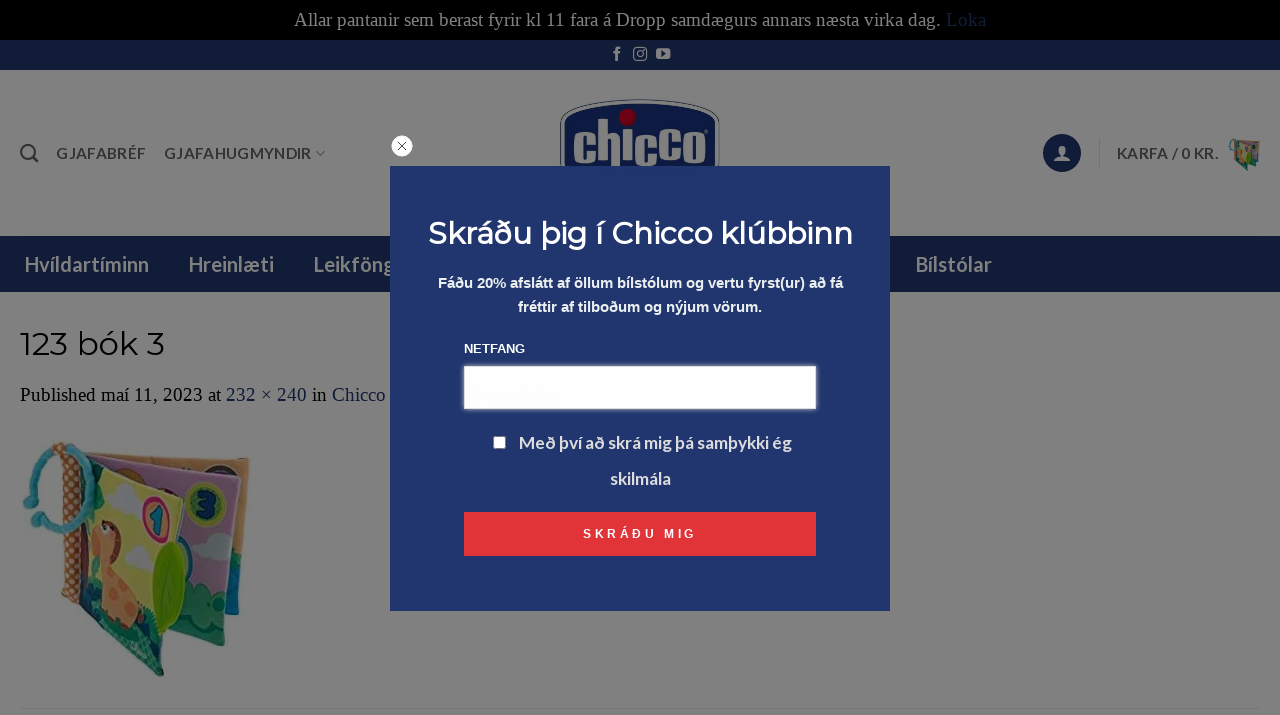

--- FILE ---
content_type: text/html; charset=UTF-8
request_url: https://www.chicco.is/?attachment_id=17170
body_size: 38735
content:
<!DOCTYPE html>
<html lang="is" class="loading-site no-js">
<head><style>img.lazy{min-height:1px}</style><link href="https://www.chicco.is/wp-content/plugins/w3-total-cache/pub/js/lazyload.min.js" as="script">
	<meta charset="UTF-8" />
	<link rel="profile" href="http://gmpg.org/xfn/11" />
	<link rel="pingback" href="https://www.chicco.is/xmlrpc.php" />

	
        <style id="pressidium-cc-styles">
            .pressidium-cc-theme {
                --cc-bg: #f9faff;
--cc-text: #112954;
--cc-btn-primary-bg: #3859d0;
--cc-btn-primary-text: #f9faff;
--cc-btn-primary-hover-bg: #1d2e38;
--cc-btn-primary-hover-text: #f9faff;
--cc-btn-secondary-bg: #dfe7f9;
--cc-btn-secondary-text: #112954;
--cc-btn-secondary-hover-bg: #c6d1ea;
--cc-btn-secondary-hover-text: #112954;
--cc-toggle-bg-off: #8fa8d6;
--cc-toggle-bg-on: #3859d0;
--cc-toggle-bg-readonly: #cbd8f1;
--cc-toggle-knob-bg: #fff;
--cc-toggle-knob-icon-color: #ecf2fa;
--cc-cookie-category-block-bg: #ebeff9;
--cc-cookie-category-block-bg-hover: #dbe5f9;
--cc-section-border: #f1f3f5;
--cc-block-text: #112954;
--cc-cookie-table-border: #e1e7f3;
--cc-overlay-bg: rgba(230, 235, 255, .85);
--cc-webkit-scrollbar-bg: #ebeff9;
--cc-webkit-scrollbar-bg-hover: #3859d0;
--cc-btn-floating-bg: #3859d0;
--cc-btn-floating-icon: #f9faff;
--cc-btn-floating-hover-bg: #1d2e38;
--cc-btn-floating-hover-icon: #f9faff;
            }
        </style>

        <script>(function(html){html.className = html.className.replace(/\bno-js\b/,'js')})(document.documentElement);</script>
<meta name='robots' content='index, follow, max-image-preview:large, max-snippet:-1, max-video-preview:-1' />
<meta name="viewport" content="width=device-width, initial-scale=1" /><!-- Google tag (gtag.js) consent mode dataLayer added by Site Kit -->
<script id="google_gtagjs-js-consent-mode-data-layer">
window.dataLayer = window.dataLayer || [];function gtag(){dataLayer.push(arguments);}
gtag('consent', 'default', {"ad_personalization":"denied","ad_storage":"denied","ad_user_data":"denied","analytics_storage":"denied","functionality_storage":"denied","security_storage":"denied","personalization_storage":"denied","region":["AT","BE","BG","CH","CY","CZ","DE","DK","EE","ES","FI","FR","GB","GR","HR","HU","IE","IS","IT","LI","LT","LU","LV","MT","NL","NO","PL","PT","RO","SE","SI","SK"],"wait_for_update":500});
window._googlesitekitConsentCategoryMap = {"statistics":["analytics_storage"],"marketing":["ad_storage","ad_user_data","ad_personalization"],"functional":["functionality_storage","security_storage"],"preferences":["personalization_storage"]};
window._googlesitekitConsents = {"ad_personalization":"denied","ad_storage":"denied","ad_user_data":"denied","analytics_storage":"denied","functionality_storage":"denied","security_storage":"denied","personalization_storage":"denied","region":["AT","BE","BG","CH","CY","CZ","DE","DK","EE","ES","FI","FR","GB","GR","HR","HU","IE","IS","IT","LI","LT","LU","LV","MT","NL","NO","PL","PT","RO","SE","SI","SK"],"wait_for_update":500};
</script>
<!-- End Google tag (gtag.js) consent mode dataLayer added by Site Kit -->

	<!-- This site is optimized with the Yoast SEO plugin v26.5 - https://yoast.com/wordpress/plugins/seo/ -->
	<title>123 bók 3 - Chicco.is</title>
	<link rel="canonical" href="https://www.chicco.is/" />
	<meta property="og:locale" content="is_IS" />
	<meta property="og:type" content="article" />
	<meta property="og:title" content="123 bók 3 - Chicco.is" />
	<meta property="og:url" content="https://www.chicco.is/" />
	<meta property="og:site_name" content="Chicco.is" />
	<meta property="og:image" content="https://www.chicco.is" />
	<meta property="og:image:width" content="1" />
	<meta property="og:image:height" content="1" />
	<meta property="og:image:type" content="image/jpeg" />
	<meta name="twitter:card" content="summary_large_image" />
	<script type="application/ld+json" class="yoast-schema-graph">{"@context":"https://schema.org","@graph":[{"@type":"WebPage","@id":"https://www.chicco.is/","url":"https://www.chicco.is/","name":"123 bók 3 - Chicco.is","isPartOf":{"@id":"https://www.chicco.is/#website"},"primaryImageOfPage":{"@id":"https://www.chicco.is/#primaryimage"},"image":{"@id":"https://www.chicco.is/#primaryimage"},"thumbnailUrl":"https://www.chicco.is/wp-content/uploads/2023/05/123-bok-3.jpg","datePublished":"2023-05-11T13:58:10+00:00","breadcrumb":{"@id":"https://www.chicco.is/#breadcrumb"},"inLanguage":"is","potentialAction":[{"@type":"ReadAction","target":["https://www.chicco.is/"]}]},{"@type":"ImageObject","inLanguage":"is","@id":"https://www.chicco.is/#primaryimage","url":"https://www.chicco.is/wp-content/uploads/2023/05/123-bok-3.jpg","contentUrl":"https://www.chicco.is/wp-content/uploads/2023/05/123-bok-3.jpg","width":232,"height":240},{"@type":"BreadcrumbList","@id":"https://www.chicco.is/#breadcrumb","itemListElement":[{"@type":"ListItem","position":1,"name":"Home","item":"https://www.chicco.is/"},{"@type":"ListItem","position":2,"name":"Chicco taubók með tannhring","item":"https://www.chicco.is/verslun/chicco-taubok-med-tannhring/"},{"@type":"ListItem","position":3,"name":"123 bók 3"}]},{"@type":"WebSite","@id":"https://www.chicco.is/#website","url":"https://www.chicco.is/","name":"Chicco.is","description":"","potentialAction":[{"@type":"SearchAction","target":{"@type":"EntryPoint","urlTemplate":"https://www.chicco.is/?s={search_term_string}"},"query-input":{"@type":"PropertyValueSpecification","valueRequired":true,"valueName":"search_term_string"}}],"inLanguage":"is"}]}</script>
	<!-- / Yoast SEO plugin. -->


<link rel='dns-prefetch' href='//www.chicco.is' />
<link rel='dns-prefetch' href='//onpay.io' />
<link rel='dns-prefetch' href='//capi-automation.s3.us-east-2.amazonaws.com' />
<link rel='dns-prefetch' href='//www.googletagmanager.com' />
<link rel='dns-prefetch' href='//fonts.googleapis.com' />
<link href='https://fonts.gstatic.com' crossorigin rel='preconnect' />
<link rel='prefetch' href='https://www.chicco.is/wp-content/themes/flatsome/assets/js/flatsome.js?ver=e2eddd6c228105dac048' />
<link rel='prefetch' href='https://www.chicco.is/wp-content/themes/flatsome/assets/js/chunk.slider.js?ver=3.20.3' />
<link rel='prefetch' href='https://www.chicco.is/wp-content/themes/flatsome/assets/js/chunk.popups.js?ver=3.20.3' />
<link rel='prefetch' href='https://www.chicco.is/wp-content/themes/flatsome/assets/js/chunk.tooltips.js?ver=3.20.3' />
<link rel='prefetch' href='https://www.chicco.is/wp-content/themes/flatsome/assets/js/woocommerce.js?ver=1c9be63d628ff7c3ff4c' />
<link rel="alternate" type="application/rss+xml" title="Chicco.is &raquo; Straumur" href="https://www.chicco.is/feed/" />
<link rel="alternate" type="application/rss+xml" title="Chicco.is &raquo; Straumur athugasemda" href="https://www.chicco.is/comments/feed/" />
<link rel="alternate" title="oEmbed (JSON)" type="application/json+oembed" href="https://www.chicco.is/wp-json/oembed/1.0/embed?url=https%3A%2F%2Fwww.chicco.is%2F%3Fattachment_id%3D17170%23main" />
<link rel="alternate" title="oEmbed (XML)" type="text/xml+oembed" href="https://www.chicco.is/wp-json/oembed/1.0/embed?url=https%3A%2F%2Fwww.chicco.is%2F%3Fattachment_id%3D17170%23main&#038;format=xml" />
<style id='wp-img-auto-sizes-contain-inline-css' type='text/css'>
img:is([sizes=auto i],[sizes^="auto," i]){contain-intrinsic-size:3000px 1500px}
/*# sourceURL=wp-img-auto-sizes-contain-inline-css */
</style>
<link rel='stylesheet' id='woobt-blocks-css' href='https://www.chicco.is/wp-content/plugins/woo-bought-together/assets/css/blocks.css?ver=7.7.3' type='text/css' media='all' />
<link rel='stylesheet' id='acfwf-wc-cart-block-integration-css' href='https://www.chicco.is/wp-content/plugins/advanced-coupons-for-woocommerce-free/dist/assets/index-467dde24.css?ver=1762597043' type='text/css' media='all' />
<link rel='stylesheet' id='acfwf-wc-checkout-block-integration-css' href='https://www.chicco.is/wp-content/plugins/advanced-coupons-for-woocommerce-free/dist/assets/index-2a7d8588.css?ver=1762597043' type='text/css' media='all' />
<style id='wp-emoji-styles-inline-css' type='text/css'>

	img.wp-smiley, img.emoji {
		display: inline !important;
		border: none !important;
		box-shadow: none !important;
		height: 1em !important;
		width: 1em !important;
		margin: 0 0.07em !important;
		vertical-align: -0.1em !important;
		background: none !important;
		padding: 0 !important;
	}
/*# sourceURL=wp-emoji-styles-inline-css */
</style>
<style id='wp-block-library-inline-css' type='text/css'>
:root{--wp-block-synced-color:#7a00df;--wp-block-synced-color--rgb:122,0,223;--wp-bound-block-color:var(--wp-block-synced-color);--wp-editor-canvas-background:#ddd;--wp-admin-theme-color:#007cba;--wp-admin-theme-color--rgb:0,124,186;--wp-admin-theme-color-darker-10:#006ba1;--wp-admin-theme-color-darker-10--rgb:0,107,160.5;--wp-admin-theme-color-darker-20:#005a87;--wp-admin-theme-color-darker-20--rgb:0,90,135;--wp-admin-border-width-focus:2px}@media (min-resolution:192dpi){:root{--wp-admin-border-width-focus:1.5px}}.wp-element-button{cursor:pointer}:root .has-very-light-gray-background-color{background-color:#eee}:root .has-very-dark-gray-background-color{background-color:#313131}:root .has-very-light-gray-color{color:#eee}:root .has-very-dark-gray-color{color:#313131}:root .has-vivid-green-cyan-to-vivid-cyan-blue-gradient-background{background:linear-gradient(135deg,#00d084,#0693e3)}:root .has-purple-crush-gradient-background{background:linear-gradient(135deg,#34e2e4,#4721fb 50%,#ab1dfe)}:root .has-hazy-dawn-gradient-background{background:linear-gradient(135deg,#faaca8,#dad0ec)}:root .has-subdued-olive-gradient-background{background:linear-gradient(135deg,#fafae1,#67a671)}:root .has-atomic-cream-gradient-background{background:linear-gradient(135deg,#fdd79a,#004a59)}:root .has-nightshade-gradient-background{background:linear-gradient(135deg,#330968,#31cdcf)}:root .has-midnight-gradient-background{background:linear-gradient(135deg,#020381,#2874fc)}:root{--wp--preset--font-size--normal:16px;--wp--preset--font-size--huge:42px}.has-regular-font-size{font-size:1em}.has-larger-font-size{font-size:2.625em}.has-normal-font-size{font-size:var(--wp--preset--font-size--normal)}.has-huge-font-size{font-size:var(--wp--preset--font-size--huge)}.has-text-align-center{text-align:center}.has-text-align-left{text-align:left}.has-text-align-right{text-align:right}.has-fit-text{white-space:nowrap!important}#end-resizable-editor-section{display:none}.aligncenter{clear:both}.items-justified-left{justify-content:flex-start}.items-justified-center{justify-content:center}.items-justified-right{justify-content:flex-end}.items-justified-space-between{justify-content:space-between}.screen-reader-text{border:0;clip-path:inset(50%);height:1px;margin:-1px;overflow:hidden;padding:0;position:absolute;width:1px;word-wrap:normal!important}.screen-reader-text:focus{background-color:#ddd;clip-path:none;color:#444;display:block;font-size:1em;height:auto;left:5px;line-height:normal;padding:15px 23px 14px;text-decoration:none;top:5px;width:auto;z-index:100000}html :where(.has-border-color){border-style:solid}html :where([style*=border-top-color]){border-top-style:solid}html :where([style*=border-right-color]){border-right-style:solid}html :where([style*=border-bottom-color]){border-bottom-style:solid}html :where([style*=border-left-color]){border-left-style:solid}html :where([style*=border-width]){border-style:solid}html :where([style*=border-top-width]){border-top-style:solid}html :where([style*=border-right-width]){border-right-style:solid}html :where([style*=border-bottom-width]){border-bottom-style:solid}html :where([style*=border-left-width]){border-left-style:solid}html :where(img[class*=wp-image-]){height:auto;max-width:100%}:where(figure){margin:0 0 1em}html :where(.is-position-sticky){--wp-admin--admin-bar--position-offset:var(--wp-admin--admin-bar--height,0px)}@media screen and (max-width:600px){html :where(.is-position-sticky){--wp-admin--admin-bar--position-offset:0px}}

/*# sourceURL=wp-block-library-inline-css */
</style><link rel='stylesheet' id='wc-blocks-style-css' href='https://www.chicco.is/wp-content/plugins/woocommerce/assets/client/blocks/wc-blocks.css?ver=wc-10.3.6' type='text/css' media='all' />
<style id='global-styles-inline-css' type='text/css'>
:root{--wp--preset--aspect-ratio--square: 1;--wp--preset--aspect-ratio--4-3: 4/3;--wp--preset--aspect-ratio--3-4: 3/4;--wp--preset--aspect-ratio--3-2: 3/2;--wp--preset--aspect-ratio--2-3: 2/3;--wp--preset--aspect-ratio--16-9: 16/9;--wp--preset--aspect-ratio--9-16: 9/16;--wp--preset--color--black: #000000;--wp--preset--color--cyan-bluish-gray: #abb8c3;--wp--preset--color--white: #ffffff;--wp--preset--color--pale-pink: #f78da7;--wp--preset--color--vivid-red: #cf2e2e;--wp--preset--color--luminous-vivid-orange: #ff6900;--wp--preset--color--luminous-vivid-amber: #fcb900;--wp--preset--color--light-green-cyan: #7bdcb5;--wp--preset--color--vivid-green-cyan: #00d084;--wp--preset--color--pale-cyan-blue: #8ed1fc;--wp--preset--color--vivid-cyan-blue: #0693e3;--wp--preset--color--vivid-purple: #9b51e0;--wp--preset--color--primary: #22376f;--wp--preset--color--secondary: #df373c;--wp--preset--color--success: #627D47;--wp--preset--color--alert: #df373c;--wp--preset--gradient--vivid-cyan-blue-to-vivid-purple: linear-gradient(135deg,rgb(6,147,227) 0%,rgb(155,81,224) 100%);--wp--preset--gradient--light-green-cyan-to-vivid-green-cyan: linear-gradient(135deg,rgb(122,220,180) 0%,rgb(0,208,130) 100%);--wp--preset--gradient--luminous-vivid-amber-to-luminous-vivid-orange: linear-gradient(135deg,rgb(252,185,0) 0%,rgb(255,105,0) 100%);--wp--preset--gradient--luminous-vivid-orange-to-vivid-red: linear-gradient(135deg,rgb(255,105,0) 0%,rgb(207,46,46) 100%);--wp--preset--gradient--very-light-gray-to-cyan-bluish-gray: linear-gradient(135deg,rgb(238,238,238) 0%,rgb(169,184,195) 100%);--wp--preset--gradient--cool-to-warm-spectrum: linear-gradient(135deg,rgb(74,234,220) 0%,rgb(151,120,209) 20%,rgb(207,42,186) 40%,rgb(238,44,130) 60%,rgb(251,105,98) 80%,rgb(254,248,76) 100%);--wp--preset--gradient--blush-light-purple: linear-gradient(135deg,rgb(255,206,236) 0%,rgb(152,150,240) 100%);--wp--preset--gradient--blush-bordeaux: linear-gradient(135deg,rgb(254,205,165) 0%,rgb(254,45,45) 50%,rgb(107,0,62) 100%);--wp--preset--gradient--luminous-dusk: linear-gradient(135deg,rgb(255,203,112) 0%,rgb(199,81,192) 50%,rgb(65,88,208) 100%);--wp--preset--gradient--pale-ocean: linear-gradient(135deg,rgb(255,245,203) 0%,rgb(182,227,212) 50%,rgb(51,167,181) 100%);--wp--preset--gradient--electric-grass: linear-gradient(135deg,rgb(202,248,128) 0%,rgb(113,206,126) 100%);--wp--preset--gradient--midnight: linear-gradient(135deg,rgb(2,3,129) 0%,rgb(40,116,252) 100%);--wp--preset--font-size--small: 13px;--wp--preset--font-size--medium: 20px;--wp--preset--font-size--large: 36px;--wp--preset--font-size--x-large: 42px;--wp--preset--spacing--20: 0.44rem;--wp--preset--spacing--30: 0.67rem;--wp--preset--spacing--40: 1rem;--wp--preset--spacing--50: 1.5rem;--wp--preset--spacing--60: 2.25rem;--wp--preset--spacing--70: 3.38rem;--wp--preset--spacing--80: 5.06rem;--wp--preset--shadow--natural: 6px 6px 9px rgba(0, 0, 0, 0.2);--wp--preset--shadow--deep: 12px 12px 50px rgba(0, 0, 0, 0.4);--wp--preset--shadow--sharp: 6px 6px 0px rgba(0, 0, 0, 0.2);--wp--preset--shadow--outlined: 6px 6px 0px -3px rgb(255, 255, 255), 6px 6px rgb(0, 0, 0);--wp--preset--shadow--crisp: 6px 6px 0px rgb(0, 0, 0);}:where(body) { margin: 0; }.wp-site-blocks > .alignleft { float: left; margin-right: 2em; }.wp-site-blocks > .alignright { float: right; margin-left: 2em; }.wp-site-blocks > .aligncenter { justify-content: center; margin-left: auto; margin-right: auto; }:where(.is-layout-flex){gap: 0.5em;}:where(.is-layout-grid){gap: 0.5em;}.is-layout-flow > .alignleft{float: left;margin-inline-start: 0;margin-inline-end: 2em;}.is-layout-flow > .alignright{float: right;margin-inline-start: 2em;margin-inline-end: 0;}.is-layout-flow > .aligncenter{margin-left: auto !important;margin-right: auto !important;}.is-layout-constrained > .alignleft{float: left;margin-inline-start: 0;margin-inline-end: 2em;}.is-layout-constrained > .alignright{float: right;margin-inline-start: 2em;margin-inline-end: 0;}.is-layout-constrained > .aligncenter{margin-left: auto !important;margin-right: auto !important;}.is-layout-constrained > :where(:not(.alignleft):not(.alignright):not(.alignfull)){margin-left: auto !important;margin-right: auto !important;}body .is-layout-flex{display: flex;}.is-layout-flex{flex-wrap: wrap;align-items: center;}.is-layout-flex > :is(*, div){margin: 0;}body .is-layout-grid{display: grid;}.is-layout-grid > :is(*, div){margin: 0;}body{padding-top: 0px;padding-right: 0px;padding-bottom: 0px;padding-left: 0px;}a:where(:not(.wp-element-button)){text-decoration: none;}:root :where(.wp-element-button, .wp-block-button__link){background-color: #32373c;border-width: 0;color: #fff;font-family: inherit;font-size: inherit;font-style: inherit;font-weight: inherit;letter-spacing: inherit;line-height: inherit;padding-top: calc(0.667em + 2px);padding-right: calc(1.333em + 2px);padding-bottom: calc(0.667em + 2px);padding-left: calc(1.333em + 2px);text-decoration: none;text-transform: inherit;}.has-black-color{color: var(--wp--preset--color--black) !important;}.has-cyan-bluish-gray-color{color: var(--wp--preset--color--cyan-bluish-gray) !important;}.has-white-color{color: var(--wp--preset--color--white) !important;}.has-pale-pink-color{color: var(--wp--preset--color--pale-pink) !important;}.has-vivid-red-color{color: var(--wp--preset--color--vivid-red) !important;}.has-luminous-vivid-orange-color{color: var(--wp--preset--color--luminous-vivid-orange) !important;}.has-luminous-vivid-amber-color{color: var(--wp--preset--color--luminous-vivid-amber) !important;}.has-light-green-cyan-color{color: var(--wp--preset--color--light-green-cyan) !important;}.has-vivid-green-cyan-color{color: var(--wp--preset--color--vivid-green-cyan) !important;}.has-pale-cyan-blue-color{color: var(--wp--preset--color--pale-cyan-blue) !important;}.has-vivid-cyan-blue-color{color: var(--wp--preset--color--vivid-cyan-blue) !important;}.has-vivid-purple-color{color: var(--wp--preset--color--vivid-purple) !important;}.has-primary-color{color: var(--wp--preset--color--primary) !important;}.has-secondary-color{color: var(--wp--preset--color--secondary) !important;}.has-success-color{color: var(--wp--preset--color--success) !important;}.has-alert-color{color: var(--wp--preset--color--alert) !important;}.has-black-background-color{background-color: var(--wp--preset--color--black) !important;}.has-cyan-bluish-gray-background-color{background-color: var(--wp--preset--color--cyan-bluish-gray) !important;}.has-white-background-color{background-color: var(--wp--preset--color--white) !important;}.has-pale-pink-background-color{background-color: var(--wp--preset--color--pale-pink) !important;}.has-vivid-red-background-color{background-color: var(--wp--preset--color--vivid-red) !important;}.has-luminous-vivid-orange-background-color{background-color: var(--wp--preset--color--luminous-vivid-orange) !important;}.has-luminous-vivid-amber-background-color{background-color: var(--wp--preset--color--luminous-vivid-amber) !important;}.has-light-green-cyan-background-color{background-color: var(--wp--preset--color--light-green-cyan) !important;}.has-vivid-green-cyan-background-color{background-color: var(--wp--preset--color--vivid-green-cyan) !important;}.has-pale-cyan-blue-background-color{background-color: var(--wp--preset--color--pale-cyan-blue) !important;}.has-vivid-cyan-blue-background-color{background-color: var(--wp--preset--color--vivid-cyan-blue) !important;}.has-vivid-purple-background-color{background-color: var(--wp--preset--color--vivid-purple) !important;}.has-primary-background-color{background-color: var(--wp--preset--color--primary) !important;}.has-secondary-background-color{background-color: var(--wp--preset--color--secondary) !important;}.has-success-background-color{background-color: var(--wp--preset--color--success) !important;}.has-alert-background-color{background-color: var(--wp--preset--color--alert) !important;}.has-black-border-color{border-color: var(--wp--preset--color--black) !important;}.has-cyan-bluish-gray-border-color{border-color: var(--wp--preset--color--cyan-bluish-gray) !important;}.has-white-border-color{border-color: var(--wp--preset--color--white) !important;}.has-pale-pink-border-color{border-color: var(--wp--preset--color--pale-pink) !important;}.has-vivid-red-border-color{border-color: var(--wp--preset--color--vivid-red) !important;}.has-luminous-vivid-orange-border-color{border-color: var(--wp--preset--color--luminous-vivid-orange) !important;}.has-luminous-vivid-amber-border-color{border-color: var(--wp--preset--color--luminous-vivid-amber) !important;}.has-light-green-cyan-border-color{border-color: var(--wp--preset--color--light-green-cyan) !important;}.has-vivid-green-cyan-border-color{border-color: var(--wp--preset--color--vivid-green-cyan) !important;}.has-pale-cyan-blue-border-color{border-color: var(--wp--preset--color--pale-cyan-blue) !important;}.has-vivid-cyan-blue-border-color{border-color: var(--wp--preset--color--vivid-cyan-blue) !important;}.has-vivid-purple-border-color{border-color: var(--wp--preset--color--vivid-purple) !important;}.has-primary-border-color{border-color: var(--wp--preset--color--primary) !important;}.has-secondary-border-color{border-color: var(--wp--preset--color--secondary) !important;}.has-success-border-color{border-color: var(--wp--preset--color--success) !important;}.has-alert-border-color{border-color: var(--wp--preset--color--alert) !important;}.has-vivid-cyan-blue-to-vivid-purple-gradient-background{background: var(--wp--preset--gradient--vivid-cyan-blue-to-vivid-purple) !important;}.has-light-green-cyan-to-vivid-green-cyan-gradient-background{background: var(--wp--preset--gradient--light-green-cyan-to-vivid-green-cyan) !important;}.has-luminous-vivid-amber-to-luminous-vivid-orange-gradient-background{background: var(--wp--preset--gradient--luminous-vivid-amber-to-luminous-vivid-orange) !important;}.has-luminous-vivid-orange-to-vivid-red-gradient-background{background: var(--wp--preset--gradient--luminous-vivid-orange-to-vivid-red) !important;}.has-very-light-gray-to-cyan-bluish-gray-gradient-background{background: var(--wp--preset--gradient--very-light-gray-to-cyan-bluish-gray) !important;}.has-cool-to-warm-spectrum-gradient-background{background: var(--wp--preset--gradient--cool-to-warm-spectrum) !important;}.has-blush-light-purple-gradient-background{background: var(--wp--preset--gradient--blush-light-purple) !important;}.has-blush-bordeaux-gradient-background{background: var(--wp--preset--gradient--blush-bordeaux) !important;}.has-luminous-dusk-gradient-background{background: var(--wp--preset--gradient--luminous-dusk) !important;}.has-pale-ocean-gradient-background{background: var(--wp--preset--gradient--pale-ocean) !important;}.has-electric-grass-gradient-background{background: var(--wp--preset--gradient--electric-grass) !important;}.has-midnight-gradient-background{background: var(--wp--preset--gradient--midnight) !important;}.has-small-font-size{font-size: var(--wp--preset--font-size--small) !important;}.has-medium-font-size{font-size: var(--wp--preset--font-size--medium) !important;}.has-large-font-size{font-size: var(--wp--preset--font-size--large) !important;}.has-x-large-font-size{font-size: var(--wp--preset--font-size--x-large) !important;}
/*# sourceURL=global-styles-inline-css */
</style>

<link rel='stylesheet' id='ubermenu-lato-css' href='//fonts.googleapis.com/css?family=Lato%3A%2C300%2C400%2C700&#038;ver=6.9' type='text/css' media='all' />
<style id='woocommerce-inline-inline-css' type='text/css'>
.woocommerce form .form-row .required { visibility: visible; }
/*# sourceURL=woocommerce-inline-inline-css */
</style>
<link rel='stylesheet' id='wc_onpay_style-css' href='https://www.chicco.is/wp-content/plugins/onpay-io-for-woocommerce/assets/css/front.css?ver=6.9' type='text/css' media='all' />
<link rel='stylesheet' id='cookie-consent-client-style-css' href='https://www.chicco.is/wp-content/plugins/pressidium-cookie-consent/public/bundle.client.css?ver=3ac109fe55eafdb96680' type='text/css' media='all' />
<link rel='stylesheet' id='slick-css' href='https://www.chicco.is/wp-content/plugins/woo-bought-together/assets/slick/slick.css?ver=6.9' type='text/css' media='all' />
<link rel='stylesheet' id='woobt-frontend-css' href='https://www.chicco.is/wp-content/plugins/woo-bought-together/assets/css/frontend.css?ver=7.7.3' type='text/css' media='all' />
<link rel='stylesheet' id='brands-styles-css' href='https://www.chicco.is/wp-content/plugins/woocommerce/assets/css/brands.css?ver=10.3.6' type='text/css' media='all' />
<link rel='stylesheet' id='newsletter-css' href='https://www.chicco.is/wp-content/plugins/newsletter/style.css?ver=9.0.9' type='text/css' media='all' />
<link rel='stylesheet' id='newsletter-leads-css' href='https://www.chicco.is/wp-content/plugins/newsletter-leads/css/leads.css?ver=1.2.8' type='text/css' media='all' />
<style id='newsletter-leads-inline-css' type='text/css'>
            #tnp-modal-content {
                height:450px;
                width:500px;
                background-color: #22376f !important;
            }
            
            #tnp-modal-content input.tnp-submit {
                background-color: #e13539 !important;
                border: none;
                background-image: none;
                color: #fff;
                cursor: pointer;
            }
            
            #tnp-modal-content input.tnp-submit:hover {
                background-color: #e13539 !important;
                filter: brightness(110%);
            }
            
            #simplemodal-container {
            height:450px;
            width:500px;
            }

            .tnp-modal {
            background-color: #22376f !important;
            font-family: "Lato", sans-serif;
            text-align: center;
            padding: 30px;
            }

            #simplemodal-container input.tnp-submit {
            background-color: #e13539 !important;
            border: none;
            background-image: none;
            color: #fff;
            cursor: pointer;
            }

            #simplemodal-container input[type="submit"]:hover {
            background-color: #e13539 !important;
            filter: brightness(110%);
            }

            
/*# sourceURL=newsletter-leads-inline-css */
</style>
<link rel='stylesheet' id='ubermenu-css' href='https://www.chicco.is/wp-content/plugins/ubermenu/pro/assets/css/ubermenu.min.css?ver=3.4.1.1' type='text/css' media='all' />
<link rel='stylesheet' id='ubermenu-vanilla-css' href='https://www.chicco.is/wp-content/plugins/ubermenu/assets/css/skins/vanilla.css?ver=6.9' type='text/css' media='all' />
<link rel='stylesheet' id='ubermenu-font-awesome-all-css' href='https://www.chicco.is/wp-content/plugins/ubermenu/assets/fontawesome/css/all.min.css?ver=6.9' type='text/css' media='all' />
<link rel='stylesheet' id='woo_discount_pro_style-css' href='https://www.chicco.is/wp-content/plugins/woo-discount-rules-pro/Assets/Css/awdr_style.css?ver=2.6.13' type='text/css' media='all' />
<link rel='stylesheet' id='flatsome-main-css' href='https://www.chicco.is/wp-content/themes/flatsome/assets/css/flatsome.css?ver=3.20.3' type='text/css' media='all' />
<style id='flatsome-main-inline-css' type='text/css'>
@font-face {
				font-family: "fl-icons";
				font-display: block;
				src: url(https://www.chicco.is/wp-content/themes/flatsome/assets/css/icons/fl-icons.eot?v=3.20.3);
				src:
					url(https://www.chicco.is/wp-content/themes/flatsome/assets/css/icons/fl-icons.eot#iefix?v=3.20.3) format("embedded-opentype"),
					url(https://www.chicco.is/wp-content/themes/flatsome/assets/css/icons/fl-icons.woff2?v=3.20.3) format("woff2"),
					url(https://www.chicco.is/wp-content/themes/flatsome/assets/css/icons/fl-icons.ttf?v=3.20.3) format("truetype"),
					url(https://www.chicco.is/wp-content/themes/flatsome/assets/css/icons/fl-icons.woff?v=3.20.3) format("woff"),
					url(https://www.chicco.is/wp-content/themes/flatsome/assets/css/icons/fl-icons.svg?v=3.20.3#fl-icons) format("svg");
			}
/*# sourceURL=flatsome-main-inline-css */
</style>
<link rel='stylesheet' id='flatsome-shop-css' href='https://www.chicco.is/wp-content/themes/flatsome/assets/css/flatsome-shop.css?ver=3.20.3' type='text/css' media='all' />
<link rel='stylesheet' id='flatsome-style-css' href='https://www.chicco.is/wp-content/themes/flatsome/style.css?ver=3.20.3' type='text/css' media='all' />
<link rel='stylesheet' id='flatsome-googlefonts-css' href='//fonts.googleapis.com/css?family=Montserrat%3Aregular%2Cregular%7CGeorgia%2CTimes%2C%22Times+New+Roman%22%2Cserif%3Aregular%2Cregular%7CLato%3Aregular%2C700%7CDancing+Script%3Aregular%2Cregular&#038;display=swap&#038;ver=3.9' type='text/css' media='all' />
<script src="https://www.chicco.is/wp-includes/js/jquery/jquery.min.js?ver=3.7.1" id="jquery-core-js"></script>
<script src="https://www.chicco.is/wp-includes/js/jquery/jquery-migrate.min.js?ver=3.4.1" id="jquery-migrate-js"></script>
<script id="consent-mode-script-js-extra">
var pressidiumCCGCM = {"gcm":{"enabled":false,"implementation":"gtag","ads_data_redaction":false,"url_passthrough":false,"regions":[]}};
//# sourceURL=consent-mode-script-js-extra
</script>
<script src="https://www.chicco.is/wp-content/plugins/pressidium-cookie-consent/public/consent-mode.js?ver=e12e26152e9ebe6a26ba" id="consent-mode-script-js"></script>
<script src="https://www.chicco.is/wp-content/plugins/woocommerce/assets/js/jquery-blockui/jquery.blockUI.min.js?ver=2.7.0-wc.10.3.6" id="wc-jquery-blockui-js" data-wp-strategy="defer"></script>
<script id="wc-add-to-cart-js-extra">
var wc_add_to_cart_params = {"ajax_url":"/wp-admin/admin-ajax.php","wc_ajax_url":"/?wc-ajax=%%endpoint%%","i18n_view_cart":"View cart","cart_url":"https://www.chicco.is/cart/","is_cart":"","cart_redirect_after_add":"no"};
//# sourceURL=wc-add-to-cart-js-extra
</script>
<script src="https://www.chicco.is/wp-content/plugins/woocommerce/assets/js/frontend/add-to-cart.min.js?ver=10.3.6" id="wc-add-to-cart-js" defer data-wp-strategy="defer"></script>
<script src="https://www.chicco.is/wp-content/plugins/woocommerce/assets/js/js-cookie/js.cookie.min.js?ver=2.1.4-wc.10.3.6" id="wc-js-cookie-js" data-wp-strategy="defer"></script>
<script src="https://onpay.io/sdk/v1.js?ver=6.9" id="wc_onpay_script_jssdk-js"></script>

<!-- Google tag (gtag.js) snippet added by Site Kit -->
<!-- Google Analytics snippet added by Site Kit -->
<script src="https://www.googletagmanager.com/gtag/js?id=GT-NBB275G" id="google_gtagjs-js" async></script>
<script id="google_gtagjs-js-after">
window.dataLayer = window.dataLayer || [];function gtag(){dataLayer.push(arguments);}
gtag("set","linker",{"domains":["www.chicco.is"]});
gtag("js", new Date());
gtag("set", "developer_id.dZTNiMT", true);
gtag("config", "GT-NBB275G");
 window._googlesitekit = window._googlesitekit || {}; window._googlesitekit.throttledEvents = []; window._googlesitekit.gtagEvent = (name, data) => { var key = JSON.stringify( { name, data } ); if ( !! window._googlesitekit.throttledEvents[ key ] ) { return; } window._googlesitekit.throttledEvents[ key ] = true; setTimeout( () => { delete window._googlesitekit.throttledEvents[ key ]; }, 5 ); gtag( "event", name, { ...data, event_source: "site-kit" } ); }; 
//# sourceURL=google_gtagjs-js-after
</script>
<link rel="https://api.w.org/" href="https://www.chicco.is/wp-json/" /><link rel="alternate" title="JSON" type="application/json" href="https://www.chicco.is/wp-json/wp/v2/media/17170" /><link rel="EditURI" type="application/rsd+xml" title="RSD" href="https://www.chicco.is/xmlrpc.php?rsd" />
<meta name="generator" content="WordPress 6.9" />
<meta name="generator" content="WooCommerce 10.3.6" />
<link rel='shortlink' href='https://www.chicco.is/?p=17170' />
<meta name="generator" content="Site Kit by Google 1.165.0" /><meta name="facebook-domain-verification" content="1tkqkki8272n47ymykkemgsnj063p6" /><style id="ubermenu-custom-generated-css">
/** Font Awesome 4 Compatibility **/
.fa{font-style:normal;font-variant:normal;font-weight:normal;font-family:FontAwesome;}

/** UberMenu Custom Menu Styles (Customizer) **/
/* main */
 .ubermenu-main { background:#22376f; }
 .ubermenu-main .ubermenu-item-level-0 > .ubermenu-target { font-size:20px; color:#ffffff; }
 .ubermenu-main .ubermenu-nav .ubermenu-item.ubermenu-item-level-0 > .ubermenu-target { font-weight:bold; }
 .ubermenu-main .ubermenu-item-level-0.ubermenu-current-menu-item > .ubermenu-target, .ubermenu-main .ubermenu-item-level-0.ubermenu-current-menu-parent > .ubermenu-target, .ubermenu-main .ubermenu-item-level-0.ubermenu-current-menu-ancestor > .ubermenu-target { color:#ffffff; }
 .ubermenu-main .ubermenu-item-normal > .ubermenu-target,.ubermenu-main .ubermenu-submenu .ubermenu-target,.ubermenu-main .ubermenu-submenu .ubermenu-nonlink,.ubermenu-main .ubermenu-submenu .ubermenu-widget,.ubermenu-main .ubermenu-submenu .ubermenu-custom-content-padded,.ubermenu-main .ubermenu-submenu .ubermenu-retractor,.ubermenu-main .ubermenu-submenu .ubermenu-colgroup .ubermenu-column,.ubermenu-main .ubermenu-submenu.ubermenu-submenu-type-stack > .ubermenu-item-normal > .ubermenu-target,.ubermenu-main .ubermenu-submenu.ubermenu-submenu-padded { padding:5px; }
 .ubermenu .ubermenu-grid-row { padding-right:5px; }
 .ubermenu .ubermenu-grid-row .ubermenu-target { padding-right:0; }
 .ubermenu-main .ubermenu-submenu .ubermenu-item-header > .ubermenu-target, .ubermenu-main .ubermenu-tab > .ubermenu-target { font-size:20px; }
 .ubermenu-main .ubermenu-nav .ubermenu-submenu .ubermenu-item-header > .ubermenu-target { font-weight:bold; }
 .ubermenu-main .ubermenu-item-normal > .ubermenu-target { color:#000000; font-size:18px; }
 .ubermenu-main .ubermenu-item-normal.ubermenu-current-menu-item > .ubermenu-target { color:#000000; }
 .ubermenu-main, .ubermenu-main .ubermenu-target, .ubermenu-main .ubermenu-nav .ubermenu-item-level-0 .ubermenu-target, .ubermenu-main div, .ubermenu-main p, .ubermenu-main input { font-family:'Lato', sans-serif; }


/* Status: Loaded from Transient */

</style>	<noscript><style>.woocommerce-product-gallery{ opacity: 1 !important; }</style></noscript>
				<script  type="text/javascript">
				!function(f,b,e,v,n,t,s){if(f.fbq)return;n=f.fbq=function(){n.callMethod?
					n.callMethod.apply(n,arguments):n.queue.push(arguments)};if(!f._fbq)f._fbq=n;
					n.push=n;n.loaded=!0;n.version='2.0';n.queue=[];t=b.createElement(e);t.async=!0;
					t.src=v;s=b.getElementsByTagName(e)[0];s.parentNode.insertBefore(t,s)}(window,
					document,'script','https://connect.facebook.net/en_US/fbevents.js');
			</script>
			<!-- WooCommerce Facebook Integration Begin -->
			<script  type="text/javascript">

				fbq('init', '697446207672520', {}, {
    "agent": "woocommerce_2-10.3.6-3.5.14"
});

				document.addEventListener( 'DOMContentLoaded', function() {
					// Insert placeholder for events injected when a product is added to the cart through AJAX.
					document.body.insertAdjacentHTML( 'beforeend', '<div class=\"wc-facebook-pixel-event-placeholder\"></div>' );
				}, false );

			</script>
			<!-- WooCommerce Facebook Integration End -->
			<link rel="modulepreload" href="https://www.chicco.is/wp-content/plugins/advanced-coupons-for-woocommerce-free/dist/common/NoticesPlugin.4b31c3cc.js"  /><link rel="modulepreload" href="https://www.chicco.is/wp-content/plugins/advanced-coupons-for-woocommerce-free/dist/common/NoticesPlugin.4b31c3cc.js"  /><link rel="icon" href="https://www.chicco.is/wp-content/uploads/2016/09/logo-chicco-2x-100x100.png" sizes="32x32" />
<link rel="icon" href="https://www.chicco.is/wp-content/uploads/2016/09/logo-chicco-2x.png" sizes="192x192" />
<link rel="apple-touch-icon" href="https://www.chicco.is/wp-content/uploads/2016/09/logo-chicco-2x.png" />
<meta name="msapplication-TileImage" content="https://www.chicco.is/wp-content/uploads/2016/09/logo-chicco-2x.png" />
<style id="custom-css" type="text/css">:root {--primary-color: #22376f;--fs-color-primary: #22376f;--fs-color-secondary: #df373c;--fs-color-success: #627D47;--fs-color-alert: #df373c;--fs-color-base: #000000;--fs-experimental-link-color: #22376f;--fs-experimental-link-color-hover: #000000;}.tooltipster-base {--tooltip-color: #fff;--tooltip-bg-color: #000;}.off-canvas-right .mfp-content, .off-canvas-left .mfp-content {--drawer-width: 300px;}.off-canvas .mfp-content.off-canvas-cart {--drawer-width: 360px;}.container-width, .full-width .ubermenu-nav, .container, .row{max-width: 1270px}.row.row-collapse{max-width: 1240px}.row.row-small{max-width: 1262.5px}.row.row-large{max-width: 1300px}.header-main{height: 166px}#logo img{max-height: 166px}#logo{width:184px;}.header-bottom{min-height: 10px}.header-top{min-height: 30px}.transparent .header-main{height: 30px}.transparent #logo img{max-height: 30px}.has-transparent + .page-title:first-of-type,.has-transparent + #main > .page-title,.has-transparent + #main > div > .page-title,.has-transparent + #main .page-header-wrapper:first-of-type .page-title{padding-top: 110px;}.header.show-on-scroll,.stuck .header-main{height:60px!important}.stuck #logo img{max-height: 60px!important}.header-bg-color {background-color: rgba(255,255,255,0.9)}.header-bottom {background-color: #f1f1f1}.top-bar-nav > li > a{line-height: 16px }.header-main .nav > li > a{line-height: 37px }.stuck .header-main .nav > li > a{line-height: 70px }@media (max-width: 549px) {.header-main{height: 60px}#logo img{max-height: 60px}}.nav-dropdown{font-size:100%}h1,h2,h3,h4,h5,h6,.heading-font{color: #000000;}body{font-size: 120%;}@media screen and (max-width: 549px){body{font-size: 100%;}}body{font-family: Georgia,Times,"Times New Roman",serif;}body {font-weight: 400;font-style: normal;}.nav > li > a {font-family: Lato, sans-serif;}.mobile-sidebar-levels-2 .nav > li > ul > li > a {font-family: Lato, sans-serif;}.nav > li > a,.mobile-sidebar-levels-2 .nav > li > ul > li > a {font-weight: 700;font-style: normal;}h1,h2,h3,h4,h5,h6,.heading-font, .off-canvas-center .nav-sidebar.nav-vertical > li > a{font-family: Montserrat, sans-serif;}h1,h2,h3,h4,h5,h6,.heading-font,.banner h1,.banner h2 {font-weight: 400;font-style: normal;}.alt-font{font-family: "Dancing Script", sans-serif;}.alt-font {font-weight: 400!important;font-style: normal!important;}.breadcrumbs{text-transform: none;}.has-equal-box-heights .box-image {padding-top: 100%;}@media screen and (min-width: 550px){.products .box-vertical .box-image{min-width: 400px!important;width: 400px!important;}}.footer-1{background-color: #223770}.footer-2{background-color: #223770}.nav-vertical-fly-out > li + li {border-top-width: 1px; border-top-style: solid;}.label-new.menu-item > a:after{content:"New";}.label-hot.menu-item > a:after{content:"Hot";}.label-sale.menu-item > a:after{content:"Sale";}.label-popular.menu-item > a:after{content:"Popular";}</style></head>

<body class="attachment wp-singular attachment-template-default single single-attachment postid-17170 attachmentid-17170 attachment-jpeg wp-theme-flatsome theme-flatsome woocommerce-demo-store woocommerce-no-js pressidium-cc-theme full-width lightbox nav-dropdown-has-arrow nav-dropdown-has-shadow nav-dropdown-has-border">

<p role="complementary" aria-label="Store notice" class="woocommerce-store-notice demo_store" data-notice-id="d782f4deb8e199af27d35dc08e7be93b" style="display:none;">   Allar pantanir sem berast fyrir kl 11 fara á Dropp samdægurs annars næsta virka dag.  <a role="button" href="#" class="woocommerce-store-notice__dismiss-link">Loka</a></p>
<a class="skip-link screen-reader-text" href="#main">Skip to content</a>

<div id="wrapper">

	
	<header id="header" class="header has-sticky sticky-shrink">
		<div class="header-wrapper">
			<div id="top-bar" class="header-top hide-for-sticky nav-dark flex-has-center">
    <div class="flex-row container">
      <div class="flex-col hide-for-medium flex-left">
          <ul class="nav nav-left medium-nav-center nav-small  nav-divided">
                        </ul>
      </div>

      <div class="flex-col hide-for-medium flex-center">
          <ul class="nav nav-center nav-small  nav-divided">
              <li class="html header-social-icons ml-0">
	<div class="social-icons follow-icons" ><a href="https://www.facebook.com/chicco.is/" target="_blank" data-label="Facebook" class="icon plain tooltip facebook" title="Follow on Facebook" aria-label="Follow on Facebook" rel="noopener nofollow"><i class="icon-facebook" aria-hidden="true"></i></a><a href="https://www.instagram.com/chiccoisland/" target="_blank" data-label="Instagram" class="icon plain tooltip instagram" title="Follow on Instagram" aria-label="Follow on Instagram" rel="noopener nofollow"><i class="icon-instagram" aria-hidden="true"></i></a><a href="https://www.youtube.com/channel/UCDJyt0313PsLa_GGARzBvgA/featured" data-label="YouTube" target="_blank" class="icon plain tooltip youtube" title="Follow on YouTube" aria-label="Follow on YouTube" rel="noopener nofollow"><i class="icon-youtube" aria-hidden="true"></i></a></div></li>
          </ul>
      </div>

      <div class="flex-col hide-for-medium flex-right">
         <ul class="nav top-bar-nav nav-right nav-small  nav-divided">
                        </ul>
      </div>

            <div class="flex-col show-for-medium flex-grow">
          <ul class="nav nav-center nav-small mobile-nav  nav-divided">
              <li class="html header-social-icons ml-0">
	<div class="social-icons follow-icons" ><a href="https://www.facebook.com/chicco.is/" target="_blank" data-label="Facebook" class="icon plain tooltip facebook" title="Follow on Facebook" aria-label="Follow on Facebook" rel="noopener nofollow"><i class="icon-facebook" aria-hidden="true"></i></a><a href="https://www.instagram.com/chiccoisland/" target="_blank" data-label="Instagram" class="icon plain tooltip instagram" title="Follow on Instagram" aria-label="Follow on Instagram" rel="noopener nofollow"><i class="icon-instagram" aria-hidden="true"></i></a><a href="https://www.youtube.com/channel/UCDJyt0313PsLa_GGARzBvgA/featured" data-label="YouTube" target="_blank" class="icon plain tooltip youtube" title="Follow on YouTube" aria-label="Follow on YouTube" rel="noopener nofollow"><i class="icon-youtube" aria-hidden="true"></i></a></div></li>
          </ul>
      </div>
      
    </div>
</div>
<div id="masthead" class="header-main show-logo-center">
      <div class="header-inner flex-row container logo-center medium-logo-center" role="navigation">

          <!-- Logo -->
          <div id="logo" class="flex-col logo">
            
<!-- Header logo -->
<a href="https://www.chicco.is/" title="Chicco.is" rel="home">
		<img width="232" height="240" src="data:image/svg+xml,%3Csvg%20xmlns='http://www.w3.org/2000/svg'%20viewBox='0%200%20232%20240'%3E%3C/svg%3E" data-src="https://www.chicco.is/wp-content/uploads/2023/05/123-bok-3.jpg" class="header-logo-sticky lazy" alt="Chicco.is"/><img width="720" height="442" src="data:image/svg+xml,%3Csvg%20xmlns='http://www.w3.org/2000/svg'%20viewBox='0%200%20720%20442'%3E%3C/svg%3E" data-src="https://www.chicco.is/wp-content/uploads/2016/09/chicco-main-logo-720x442.jpg" class="header_logo header-logo lazy" alt="Chicco.is"/><img  width="232" height="240" src="data:image/svg+xml,%3Csvg%20xmlns='http://www.w3.org/2000/svg'%20viewBox='0%200%20232%20240'%3E%3C/svg%3E" data-src="https://www.chicco.is/wp-content/uploads/2023/05/123-bok-3.jpg" class="header-logo-dark lazy" alt="Chicco.is"/></a>
          </div>

          <!-- Mobile Left Elements -->
          <div class="flex-col show-for-medium flex-left">
            <ul class="mobile-nav nav nav-left ">
              <li class="nav-icon has-icon">
	<div class="header-button">		<a href="#" class="icon primary button round is-small" data-open="#main-menu" data-pos="left" data-bg="main-menu-overlay" data-color="dark" role="button" aria-label="Menu" aria-controls="main-menu" aria-expanded="false" aria-haspopup="dialog" data-flatsome-role-button>
			<i class="icon-menu" aria-hidden="true"></i>					</a>
	 </div> </li>
            </ul>
          </div>

          <!-- Left Elements -->
          <div class="flex-col hide-for-medium flex-left
            ">
            <ul class="header-nav header-nav-main nav nav-left  nav-spacing-medium nav-uppercase" >
              <li class="header-search header-search-dropdown has-icon has-dropdown menu-item-has-children">
		<a href="#" aria-label="Leita" aria-haspopup="true" aria-expanded="false" aria-controls="ux-search-dropdown" class="nav-top-link is-small"><i class="icon-search" aria-hidden="true"></i></a>
		<ul id="ux-search-dropdown" class="nav-dropdown nav-dropdown-default">
	 	<li class="header-search-form search-form html relative has-icon">
	<div class="header-search-form-wrapper">
		<div class="searchform-wrapper ux-search-box relative is-normal"><form role="search" method="get" class="searchform" action="https://www.chicco.is/">
	<div class="flex-row relative">
						<div class="flex-col flex-grow">
			<label class="screen-reader-text" for="woocommerce-product-search-field-0">Leita eftir:</label>
			<input type="search" id="woocommerce-product-search-field-0" class="search-field mb-0" placeholder="Leit" value="" name="s" />
			<input type="hidden" name="post_type" value="product" />
					</div>
		<div class="flex-col">
			<button type="submit" value="Leita" class="ux-search-submit submit-button secondary button  icon mb-0" aria-label="Submit">
				<i class="icon-search" aria-hidden="true"></i>			</button>
		</div>
	</div>
	<div class="live-search-results text-left z-top"></div>
</form>
</div>	</div>
</li>
	</ul>
</li>
<li id="menu-item-19947" class="menu-item menu-item-type-taxonomy menu-item-object-product_cat menu-item-19947 menu-item-design-default"><a href="https://www.chicco.is/product-category/gjafir/gjafabref/" class="nav-top-link">Gjafabréf</a></li>
<li id="menu-item-19948" class="menu-item menu-item-type-taxonomy menu-item-object-product_cat menu-item-has-children menu-item-19948 menu-item-design-default has-dropdown"><a href="https://www.chicco.is/product-category/gjafir/" class="nav-top-link" aria-expanded="false" aria-haspopup="menu">Gjafahugmyndir<i class="icon-angle-down" aria-hidden="true"></i></a>
<ul class="sub-menu nav-dropdown nav-dropdown-default">
	<li id="menu-item-19953" class="menu-item menu-item-type-taxonomy menu-item-object-product_cat menu-item-19953"><a href="https://www.chicco.is/product-category/gjafir/gjafir-5000-kr/">Gjafir 5.000 kr</a></li>
	<li id="menu-item-19949" class="menu-item menu-item-type-taxonomy menu-item-object-product_cat menu-item-19949"><a href="https://www.chicco.is/product-category/gjafir/gjafir-10000/">Gjafir 10.000</a></li>
	<li id="menu-item-19950" class="menu-item menu-item-type-taxonomy menu-item-object-product_cat menu-item-19950"><a href="https://www.chicco.is/product-category/gjafir/gjafir-15000/">Gjafir 15.000</a></li>
	<li id="menu-item-19951" class="menu-item menu-item-type-taxonomy menu-item-object-product_cat menu-item-19951"><a href="https://www.chicco.is/product-category/gjafir/gjafir-20000/">Gjafir 20.000</a></li>
	<li id="menu-item-19952" class="menu-item menu-item-type-taxonomy menu-item-object-product_cat menu-item-19952"><a href="https://www.chicco.is/product-category/gjafir/gjafir-20000-gjafir/">Gjafir 20.000+</a></li>
</ul>
</li>
            </ul>
          </div>

          <!-- Right Elements -->
          <div class="flex-col hide-for-medium flex-right">
            <ul class="header-nav header-nav-main nav nav-right  nav-spacing-medium nav-uppercase">
              
<li class="account-item has-icon">
<div class="header-button">
	<a href="https://www.chicco.is/my-account/" class="nav-top-link nav-top-not-logged-in icon primary button circle is-small icon primary button circle is-small" title="Innskráning" role="button" data-open="#login-form-popup" aria-label="Innskráning" aria-controls="login-form-popup" aria-expanded="false" aria-haspopup="dialog" data-flatsome-role-button>
		<i class="icon-user" aria-hidden="true"></i>	</a>


</div>

</li>
<li class="header-divider"></li><li class="cart-item has-icon has-dropdown">

<a href="https://www.chicco.is/cart/" class="header-cart-link nav-top-link is-small" title="Karfa" aria-label="View cart" aria-expanded="false" aria-haspopup="true" role="button" data-flatsome-role-button>

<span class="header-cart-title">
   Karfa   /      <span class="cart-price"><span class="woocommerce-Price-amount amount"><bdi>0&nbsp;<span class="woocommerce-Price-currencySymbol">kr.</span></bdi></span></span>
  </span>

  <span class="image-icon header-cart-icon" data-icon-label="0">
	<img class="cart-img-icon lazy" alt="Karfa" src="data:image/svg+xml,%3Csvg%20xmlns='http://www.w3.org/2000/svg'%20viewBox='0%200%20232%20240'%3E%3C/svg%3E" data-src="https://www.chicco.is/wp-content/uploads/2023/05/123-bok-3.jpg" width="232" height="240"/>
  </span>
</a>

 <ul class="nav-dropdown nav-dropdown-default">
    <li class="html widget_shopping_cart">
      <div class="widget_shopping_cart_content">
        

	<div class="ux-mini-cart-empty flex flex-row-col text-center pt pb">
				<div class="ux-mini-cart-empty-icon">
			<svg aria-hidden="true" xmlns="http://www.w3.org/2000/svg" viewBox="0 0 17 19" style="opacity:.1;height:80px;">
				<path d="M8.5 0C6.7 0 5.3 1.2 5.3 2.7v2H2.1c-.3 0-.6.3-.7.7L0 18.2c0 .4.2.8.6.8h15.7c.4 0 .7-.3.7-.7v-.1L15.6 5.4c0-.3-.3-.6-.7-.6h-3.2v-2c0-1.6-1.4-2.8-3.2-2.8zM6.7 2.7c0-.8.8-1.4 1.8-1.4s1.8.6 1.8 1.4v2H6.7v-2zm7.5 3.4 1.3 11.5h-14L2.8 6.1h2.5v1.4c0 .4.3.7.7.7.4 0 .7-.3.7-.7V6.1h3.5v1.4c0 .4.3.7.7.7s.7-.3.7-.7V6.1h2.6z" fill-rule="evenodd" clip-rule="evenodd" fill="currentColor"></path>
			</svg>
		</div>
				<p class="woocommerce-mini-cart__empty-message empty">Engin vara í körfu.</p>
					<p class="return-to-shop">
				<a class="button primary wc-backward" href="https://www.chicco.is/shop/">
					Return to shop				</a>
			</p>
				</div>


      </div>
    </li>
     </ul>

</li>
            </ul>
          </div>

          <!-- Mobile Right Elements -->
          <div class="flex-col show-for-medium flex-right">
            <ul class="mobile-nav nav nav-right ">
              <li class="cart-item has-icon">


		<a href="https://www.chicco.is/cart/" class="header-cart-link nav-top-link is-small off-canvas-toggle" title="Karfa" aria-label="View cart" aria-expanded="false" aria-haspopup="dialog" role="button" data-open="#cart-popup" data-class="off-canvas-cart" data-pos="right" aria-controls="cart-popup" data-flatsome-role-button>

  <span class="image-icon header-cart-icon" data-icon-label="0">
	<img class="cart-img-icon lazy" alt="Karfa" src="data:image/svg+xml,%3Csvg%20xmlns='http://www.w3.org/2000/svg'%20viewBox='0%200%20232%20240'%3E%3C/svg%3E" data-src="https://www.chicco.is/wp-content/uploads/2023/05/123-bok-3.jpg" width="232" height="240"/>
  </span>
</a>


  <!-- Cart Sidebar Popup -->
  <div id="cart-popup" class="mfp-hide">
  <div class="cart-popup-inner inner-padding cart-popup-inner--sticky">
      <div class="cart-popup-title text-center">
          <span class="heading-font uppercase">Karfa</span>
          <div class="is-divider"></div>
      </div>
	  <div class="widget_shopping_cart">
		  <div class="widget_shopping_cart_content">
			  

	<div class="ux-mini-cart-empty flex flex-row-col text-center pt pb">
				<div class="ux-mini-cart-empty-icon">
			<svg aria-hidden="true" xmlns="http://www.w3.org/2000/svg" viewBox="0 0 17 19" style="opacity:.1;height:80px;">
				<path d="M8.5 0C6.7 0 5.3 1.2 5.3 2.7v2H2.1c-.3 0-.6.3-.7.7L0 18.2c0 .4.2.8.6.8h15.7c.4 0 .7-.3.7-.7v-.1L15.6 5.4c0-.3-.3-.6-.7-.6h-3.2v-2c0-1.6-1.4-2.8-3.2-2.8zM6.7 2.7c0-.8.8-1.4 1.8-1.4s1.8.6 1.8 1.4v2H6.7v-2zm7.5 3.4 1.3 11.5h-14L2.8 6.1h2.5v1.4c0 .4.3.7.7.7.4 0 .7-.3.7-.7V6.1h3.5v1.4c0 .4.3.7.7.7s.7-.3.7-.7V6.1h2.6z" fill-rule="evenodd" clip-rule="evenodd" fill="currentColor"></path>
			</svg>
		</div>
				<p class="woocommerce-mini-cart__empty-message empty">Engin vara í körfu.</p>
					<p class="return-to-shop">
				<a class="button primary wc-backward" href="https://www.chicco.is/shop/">
					Return to shop				</a>
			</p>
				</div>


		  </div>
	  </div>
               </div>
  </div>

</li>
            </ul>
          </div>

      </div>

            <div class="container"><div class="top-divider full-width"></div></div>
      </div>
<div id="wide-nav" class="header-bottom wide-nav hide-for-sticky show-for-medium">
    <div class="flex-row container">

            
            
            
                          <div class="flex-col show-for-medium flex-grow">
                  <ul class="nav header-bottom-nav nav-center mobile-nav  nav-spacing-xsmall nav-uppercase">
                      <li class="header-search-form search-form html relative has-icon">
	<div class="header-search-form-wrapper">
		<div class="searchform-wrapper ux-search-box relative is-normal"><form role="search" method="get" class="searchform" action="https://www.chicco.is/">
	<div class="flex-row relative">
						<div class="flex-col flex-grow">
			<label class="screen-reader-text" for="woocommerce-product-search-field-1">Leita eftir:</label>
			<input type="search" id="woocommerce-product-search-field-1" class="search-field mb-0" placeholder="Leit" value="" name="s" />
			<input type="hidden" name="post_type" value="product" />
					</div>
		<div class="flex-col">
			<button type="submit" value="Leita" class="ux-search-submit submit-button secondary button  icon mb-0" aria-label="Submit">
				<i class="icon-search" aria-hidden="true"></i>			</button>
		</div>
	</div>
	<div class="live-search-results text-left z-top"></div>
</form>
</div>	</div>
</li>
                  </ul>
              </div>
            
    </div>
</div>

	<div id="flatsome-uber-menu" class="header-ubermenu-nav relative hide-for-medium" style="z-index: 9">
		<div class="full-width">
			
<!-- UberMenu [Configuration:main] [Theme Loc:primary] [Integration:api] -->
<a class="ubermenu-responsive-toggle ubermenu-responsive-toggle-main ubermenu-skin-vanilla ubermenu-loc-primary ubermenu-responsive-toggle-content-align-right ubermenu-responsive-toggle-align-full ubermenu-responsive-toggle-icon-only " data-ubermenu-target="ubermenu-main-323-primary-2"><i class="fas fa-bars"></i></a><nav id="ubermenu-main-323-primary-2" class="ubermenu ubermenu-nojs ubermenu-main ubermenu-menu-323 ubermenu-loc-primary ubermenu-responsive ubermenu-responsive-single-column ubermenu-responsive-single-column-subs ubermenu-responsive-default ubermenu-responsive-collapse ubermenu-horizontal ubermenu-transition-shift ubermenu-trigger-hover_intent ubermenu-skin-vanilla  ubermenu-bar-align-full ubermenu-items-align-auto ubermenu-bound ubermenu-disable-submenu-scroll ubermenu-hide-bkgs ubermenu-retractors-responsive ubermenu-submenu-indicator-closes"><ul id="ubermenu-nav-main-323-primary" class="ubermenu-nav"><li id="menu-item-14057" class="ubermenu-item ubermenu-item-type-taxonomy ubermenu-item-object-product_cat ubermenu-item-has-children ubermenu-item-14057 ubermenu-item-level-0 ubermenu-column ubermenu-column-auto ubermenu-has-submenu-drop ubermenu-has-submenu-mega" ><a class="ubermenu-target ubermenu-item-layout-default ubermenu-item-layout-text_only" href="https://www.chicco.is/product-category/hvildartiminn/" tabindex="0"><span class="ubermenu-target-title ubermenu-target-text">Hvíldartíminn</span></a><ul  class="ubermenu-submenu ubermenu-submenu-id-14057 ubermenu-submenu-type-auto ubermenu-submenu-type-mega ubermenu-submenu-drop ubermenu-submenu-align-full_width ubermenu-autoclear"  ><li id="menu-item-24033" class="ubermenu-item ubermenu-item-type-taxonomy ubermenu-item-object-product_cat ubermenu-item-24033 ubermenu-item-auto ubermenu-item-header ubermenu-item-level-1 ubermenu-column ubermenu-column-1-4" ><a class="ubermenu-target ubermenu-target-with-image ubermenu-item-layout-default ubermenu-item-layout-image_below" href="https://www.chicco.is/product-category/fatnadur/"><span class="ubermenu-target-title ubermenu-target-text">Föt og Skór</span><img class="ubermenu-image ubermenu-image-size-thumbnail lazy" src="data:image/svg+xml,%3Csvg%20xmlns='http://www.w3.org/2000/svg'%20viewBox='0%200%20150%20150'%3E%3C/svg%3E" data-src="https://www.chicco.is/wp-content/uploads/2022/11/sokkabuxurraud-150x150.jpg" data-srcset="https://www.chicco.is/wp-content/uploads/2022/11/sokkabuxurraud-150x150.jpg 150w, https://www.chicco.is/wp-content/uploads/2022/11/sokkabuxurraud-300x300.jpg 300w, https://www.chicco.is/wp-content/uploads/2022/11/sokkabuxurraud-100x100.jpg 100w, https://www.chicco.is/wp-content/uploads/2022/11/sokkabuxurraud.jpg 392w" data-sizes="(max-width: 150px) 100vw, 150px" width="150" height="150" alt="sokkabuxurraud"  /></a></li><li id="menu-item-14098" class="ubermenu-item ubermenu-item-type-taxonomy ubermenu-item-object-product_cat ubermenu-item-has-children ubermenu-item-14098 ubermenu-item-auto ubermenu-item-header ubermenu-item-level-1 ubermenu-column ubermenu-column-1-4 ubermenu-has-submenu-stack" ><a class="ubermenu-target ubermenu-item-layout-default ubermenu-item-layout-text_only" href="https://www.chicco.is/product-category/hvildartiminn/voggur-og-rum/chicco-next2me/"><span class="ubermenu-target-title ubermenu-target-text">Chicco Next2me co-sleeper</span></a><ul  class="ubermenu-submenu ubermenu-submenu-id-14098 ubermenu-submenu-type-auto ubermenu-submenu-type-stack"  ><li id="menu-item-14100" class="ubermenu-item ubermenu-item-type-taxonomy ubermenu-item-object-product_cat ubermenu-item-14100 ubermenu-item-auto ubermenu-item-normal ubermenu-item-level-2 ubermenu-column ubermenu-column-auto" ><a class="ubermenu-target ubermenu-item-layout-default ubermenu-item-layout-text_only" href="https://www.chicco.is/product-category/hvildartiminn/voggur-og-rum/chicco-next2me/chicco-next2me-magic/"><span class="ubermenu-target-title ubermenu-target-text">Chicco Next2me Magic Co-sleeper</span></a></li><li id="menu-item-14099" class="ubermenu-item ubermenu-item-type-taxonomy ubermenu-item-object-product_cat ubermenu-item-14099 ubermenu-item-auto ubermenu-item-normal ubermenu-item-level-2 ubermenu-column ubermenu-column-auto" ><a class="ubermenu-target ubermenu-item-layout-default ubermenu-item-layout-text_only" href="https://www.chicco.is/product-category/hvildartiminn/voggur-og-rum/chicco-next2me/chicco-next2me-forever-co-sleeper-0-4-ara/"><span class="ubermenu-target-title ubermenu-target-text">Chicco Next2me Forever Co-sleeper 0-4 ára</span></a></li><li id="menu-item-22238" class="ubermenu-item ubermenu-item-type-post_type ubermenu-item-object-product ubermenu-item-22238 ubermenu-item-auto ubermenu-item-normal ubermenu-item-level-2 ubermenu-column ubermenu-column-auto" ><a class="ubermenu-target ubermenu-item-layout-default ubermenu-item-layout-text_only" href="https://www.chicco.is/verslun/chicco-next2me-twins/"><span class="ubermenu-target-title ubermenu-target-text">Chicco Next2Me co-sleeper – Twins -tvíbura co-sleeper</span></a></li><li id="menu-item-14154" class="ubermenu-item ubermenu-item-type-taxonomy ubermenu-item-object-product_cat ubermenu-item-14154 ubermenu-item-auto ubermenu-item-normal ubermenu-item-level-2 ubermenu-column ubermenu-column-auto" ><a class="ubermenu-target ubermenu-item-layout-default ubermenu-item-layout-text_only" href="https://www.chicco.is/product-category/hvildartiminn/voggur-og-rum/chicco-next2me/next2me-fylgihlutir/"><span class="ubermenu-target-title ubermenu-target-text">Next2me Óróar, lök og flugnanet</span></a></li></ul></li><li id="menu-item-14114" class="ubermenu-item ubermenu-item-type-taxonomy ubermenu-item-object-product_cat ubermenu-item-has-children ubermenu-item-14114 ubermenu-item-auto ubermenu-item-header ubermenu-item-level-1 ubermenu-column ubermenu-column-1-4 ubermenu-has-submenu-stack" ><a class="ubermenu-target ubermenu-item-layout-default ubermenu-item-layout-text_only" href="https://www.chicco.is/product-category/hvildartiminn/ommustolar/"><span class="ubermenu-target-title ubermenu-target-text">Ömmustólar</span></a><ul  class="ubermenu-submenu ubermenu-submenu-id-14114 ubermenu-submenu-type-auto ubermenu-submenu-type-stack"  ><li id="menu-item-14125" class="ubermenu-item ubermenu-item-type-taxonomy ubermenu-item-object-product_cat ubermenu-item-14125 ubermenu-item-auto ubermenu-item-normal ubermenu-item-level-2 ubermenu-column ubermenu-column-auto" ><a class="ubermenu-target ubermenu-item-layout-default ubermenu-item-layout-text_only" href="https://www.chicco.is/product-category/hvildartiminn/baby-hug/"><span class="ubermenu-target-title ubermenu-target-text">Chicco Baby Hug vagga og stóll</span></a></li><li id="menu-item-14097" class="ubermenu-item ubermenu-item-type-taxonomy ubermenu-item-object-product_cat ubermenu-item-14097 ubermenu-item-auto ubermenu-item-normal ubermenu-item-level-2 ubermenu-column ubermenu-column-auto" ><a class="ubermenu-target ubermenu-item-layout-default ubermenu-item-layout-text_only" href="https://www.chicco.is/product-category/matartiminn/chicco-polly-armonia/"><span class="ubermenu-target-title ubermenu-target-text">Chicco Polly Armonia</span></a></li><li id="menu-item-19313" class="ubermenu-item ubermenu-item-type-taxonomy ubermenu-item-object-product_cat ubermenu-item-19313 ubermenu-item-auto ubermenu-item-normal ubermenu-item-level-2 ubermenu-column ubermenu-column-auto" ><a class="ubermenu-target ubermenu-item-layout-default ubermenu-item-layout-text_only" href="https://www.chicco.is/product-category/hvildartiminn/ommustolar/hoopla/"><span class="ubermenu-target-title ubermenu-target-text">Chicco Hoopla Ömmustóll 0-18kg</span></a></li></ul></li><li id="menu-item-14088" class="ubermenu-item ubermenu-item-type-taxonomy ubermenu-item-object-product_cat ubermenu-item-14088 ubermenu-item-auto ubermenu-item-header ubermenu-item-level-1 ubermenu-column ubermenu-column-1-4" ><a class="ubermenu-target ubermenu-target-with-image ubermenu-item-layout-image_below" href="https://www.chicco.is/product-category/hvildartiminn/baby-hug/"><span class="ubermenu-target-title ubermenu-target-text">Chicco Baby Hug vagga og stóll</span><img class="ubermenu-image ubermenu-image-size-thumbnail lazy" src="data:image/svg+xml,%3Csvg%20xmlns='http://www.w3.org/2000/svg'%20viewBox='0%200%20150%20150'%3E%3C/svg%3E" data-src="https://www.chicco.is/wp-content/uploads/2020/05/en-chicco-baby-hug-4-in-1-air-stone-2020-STONE-150x150.jpg" data-srcset="https://www.chicco.is/wp-content/uploads/2020/05/en-chicco-baby-hug-4-in-1-air-stone-2020-STONE-150x150.jpg 150w, https://www.chicco.is/wp-content/uploads/2020/05/en-chicco-baby-hug-4-in-1-air-stone-2020-STONE-300x300.jpg 300w, https://www.chicco.is/wp-content/uploads/2020/05/en-chicco-baby-hug-4-in-1-air-stone-2020-STONE-1024x1024.jpg 1024w, https://www.chicco.is/wp-content/uploads/2020/05/en-chicco-baby-hug-4-in-1-air-stone-2020-STONE-768x768.jpg 768w, https://www.chicco.is/wp-content/uploads/2020/05/en-chicco-baby-hug-4-in-1-air-stone-2020-STONE-1536x1536.jpg 1536w, https://www.chicco.is/wp-content/uploads/2020/05/en-chicco-baby-hug-4-in-1-air-stone-2020-STONE-400x400.jpg 400w, https://www.chicco.is/wp-content/uploads/2020/05/en-chicco-baby-hug-4-in-1-air-stone-2020-STONE-500x500.jpg 500w, https://www.chicco.is/wp-content/uploads/2020/05/en-chicco-baby-hug-4-in-1-air-stone-2020-STONE-100x100.jpg 100w, https://www.chicco.is/wp-content/uploads/2020/05/en-chicco-baby-hug-4-in-1-air-stone-2020-STONE.jpg 1772w" data-sizes="(max-width: 150px) 100vw, 150px" width="150" height="150" alt="en-chicco-baby-hug-4-in-1-air-stone-2020-STONE"  /></a></li><li id="menu-item-14089" class="ubermenu-item ubermenu-item-type-taxonomy ubermenu-item-object-product_cat ubermenu-item-14089 ubermenu-item-auto ubermenu-item-header ubermenu-item-level-1 ubermenu-column ubermenu-column-1-4" ><a class="ubermenu-target ubermenu-target-with-image ubermenu-item-layout-image_below" href="https://www.chicco.is/product-category/hvildartiminn/ferdarum/"><span class="ubermenu-target-title ubermenu-target-text">Ferðarúm</span><img class="ubermenu-image ubermenu-image-size-thumbnail lazy" src="data:image/svg+xml,%3Csvg%20xmlns='http://www.w3.org/2000/svg'%20viewBox='0%200%20150%20150'%3E%3C/svg%3E" data-src="https://www.chicco.is/wp-content/uploads/2016/09/Ferdarum-dokk-gratt-150x150.jpg" data-srcset="https://www.chicco.is/wp-content/uploads/2016/09/Ferdarum-dokk-gratt-150x150.jpg 150w, https://www.chicco.is/wp-content/uploads/2016/09/Ferdarum-dokk-gratt-300x300.jpg 300w, https://www.chicco.is/wp-content/uploads/2016/09/Ferdarum-dokk-gratt-400x400.jpg 400w, https://www.chicco.is/wp-content/uploads/2016/09/Ferdarum-dokk-gratt-100x100.jpg 100w, https://www.chicco.is/wp-content/uploads/2016/09/Ferdarum-dokk-gratt-452x452.jpg 452w" data-sizes="(max-width: 150px) 100vw, 150px" width="150" height="150" alt="Ferðarúm dökk grátt"  /></a></li><li id="menu-item-14070" class="ubermenu-item ubermenu-item-type-taxonomy ubermenu-item-object-product_cat ubermenu-item-has-children ubermenu-item-14070 ubermenu-item-auto ubermenu-item-header ubermenu-item-level-1 ubermenu-column ubermenu-column-1-4 ubermenu-has-submenu-stack" ><a class="ubermenu-target ubermenu-item-layout-default ubermenu-item-layout-text_only" href="https://www.chicco.is/product-category/hvildartiminn/brjostagjof/"><span class="ubermenu-target-title ubermenu-target-text">Brjóstagjöf</span></a><ul  class="ubermenu-submenu ubermenu-submenu-id-14070 ubermenu-submenu-type-auto ubermenu-submenu-type-stack"  ><li id="menu-item-14071" class="ubermenu-item ubermenu-item-type-taxonomy ubermenu-item-object-product_cat ubermenu-item-14071 ubermenu-item-auto ubermenu-item-normal ubermenu-item-level-2 ubermenu-column ubermenu-column-auto" ><a class="ubermenu-target ubermenu-item-layout-default ubermenu-item-layout-text_only" href="https://www.chicco.is/product-category/hvildartiminn/brjostagjof/brjostagjafapudar/"><span class="ubermenu-target-title ubermenu-target-text">Brjóstagjafapúðar</span></a></li><li id="menu-item-14072" class="ubermenu-item ubermenu-item-type-taxonomy ubermenu-item-object-product_cat ubermenu-item-14072 ubermenu-item-auto ubermenu-item-normal ubermenu-item-level-2 ubermenu-column ubermenu-column-auto" ><a class="ubermenu-target ubermenu-item-layout-default ubermenu-item-layout-text_only" href="https://www.chicco.is/product-category/hvildartiminn/brjostagjof/brjostapumpur/"><span class="ubermenu-target-title ubermenu-target-text">Brjóstapumpur</span></a></li><li id="menu-item-14073" class="ubermenu-item ubermenu-item-type-taxonomy ubermenu-item-object-product_cat ubermenu-item-14073 ubermenu-item-auto ubermenu-item-normal ubermenu-item-level-2 ubermenu-column ubermenu-column-auto" ><a class="ubermenu-target ubermenu-item-layout-default ubermenu-item-layout-text_only" href="https://www.chicco.is/product-category/hvildartiminn/brjostagjof/fylgihlutir-brjostagjof/"><span class="ubermenu-target-title ubermenu-target-text">Fylgihlutir brjóstagjöf</span></a></li></ul></li><li id="menu-item-18001" class="ubermenu-item ubermenu-item-type-taxonomy ubermenu-item-object-product_cat ubermenu-item-18001 ubermenu-item-auto ubermenu-item-header ubermenu-item-level-1 ubermenu-column ubermenu-column-1-4" ><a class="ubermenu-target ubermenu-target-with-image ubermenu-item-layout-default ubermenu-item-layout-image_below" href="https://www.chicco.is/product-category/medgongupudi/"><span class="ubermenu-target-title ubermenu-target-text">Meðgöngupúði</span><img class="ubermenu-image ubermenu-image-size-thumbnail lazy" src="data:image/svg+xml,%3Csvg%20xmlns='http://www.w3.org/2000/svg'%20viewBox='0%200%20150%20150'%3E%3C/svg%3E" data-src="https://www.chicco.is/wp-content/uploads/2023/09/boppycross1-150x150.jpg" data-srcset="https://www.chicco.is/wp-content/uploads/2023/09/boppycross1-150x150.jpg 150w, https://www.chicco.is/wp-content/uploads/2023/09/boppycross1-300x300.jpg 300w, https://www.chicco.is/wp-content/uploads/2023/09/boppycross1-400x400.jpg 400w, https://www.chicco.is/wp-content/uploads/2023/09/boppycross1-500x500.jpg 500w, https://www.chicco.is/wp-content/uploads/2023/09/boppycross1-100x100.jpg 100w, https://www.chicco.is/wp-content/uploads/2023/09/boppycross1-768x768.jpg 768w" data-sizes="(max-width: 150px) 100vw, 150px" width="150" height="150" alt="boppycross1"  /></a></li><li id="menu-item-14165" class="ubermenu-item ubermenu-item-type-taxonomy ubermenu-item-object-product_cat ubermenu-item-has-children ubermenu-item-14165 ubermenu-item-auto ubermenu-item-header ubermenu-item-level-1 ubermenu-column ubermenu-column-1-4 ubermenu-has-submenu-stack" ><a class="ubermenu-target ubermenu-item-layout-default ubermenu-item-layout-text_only" href="https://www.chicco.is/product-category/hvildartiminn/snud/"><span class="ubermenu-target-title ubermenu-target-text">Snuð</span></a><ul  class="ubermenu-submenu ubermenu-submenu-id-14165 ubermenu-submenu-type-auto ubermenu-submenu-type-stack"  ><li id="menu-item-14175" class="ubermenu-item ubermenu-item-type-taxonomy ubermenu-item-object-product_cat ubermenu-item-14175 ubermenu-item-auto ubermenu-item-normal ubermenu-item-level-2 ubermenu-column ubermenu-column-auto" ><a class="ubermenu-target ubermenu-item-layout-default ubermenu-item-layout-text_only" href="https://www.chicco.is/product-category/hvildartiminn/snud/ungbarnasnud/"><span class="ubermenu-target-title ubermenu-target-text">Nýburasnuð</span></a></li><li id="menu-item-14151" class="ubermenu-item ubermenu-item-type-taxonomy ubermenu-item-object-product_cat ubermenu-item-14151 ubermenu-item-auto ubermenu-item-normal ubermenu-item-level-2 ubermenu-column ubermenu-column-auto" ><a class="ubermenu-target ubermenu-item-layout-default ubermenu-item-layout-text_only" href="https://www.chicco.is/product-category/hvildartiminn/snud/silicone-snud/"><span class="ubermenu-target-title ubermenu-target-text">Silicone snuð</span></a></li><li id="menu-item-14201" class="ubermenu-item ubermenu-item-type-taxonomy ubermenu-item-object-product_cat ubermenu-item-14201 ubermenu-item-auto ubermenu-item-normal ubermenu-item-level-2 ubermenu-column ubermenu-column-auto" ><a class="ubermenu-target ubermenu-item-layout-default ubermenu-item-layout-text_only" href="https://www.chicco.is/product-category/hvildartiminn/snud/snudbond/"><span class="ubermenu-target-title ubermenu-target-text">Snuðbönd</span></a></li></ul></li><li id="menu-item-14166" class="ubermenu-item ubermenu-item-type-taxonomy ubermenu-item-object-product_cat ubermenu-item-14166 ubermenu-item-auto ubermenu-item-header ubermenu-item-level-1 ubermenu-column ubermenu-column-1-4" ><a class="ubermenu-target ubermenu-item-layout-default ubermenu-item-layout-text_only" href="https://www.chicco.is/product-category/hvildartiminn/spiladosir-og-naeturljos/"><span class="ubermenu-target-title ubermenu-target-text">Spiladósir og Næturljós</span></a></li><li id="menu-item-14167" class="ubermenu-item ubermenu-item-type-taxonomy ubermenu-item-object-product_cat ubermenu-item-14167 ubermenu-item-auto ubermenu-item-header ubermenu-item-level-1 ubermenu-column ubermenu-column-1-4" ><a class="ubermenu-target ubermenu-target-with-image ubermenu-item-layout-image_below" href="https://www.chicco.is/product-category/hvildartiminn/vefnadarvorur/"><span class="ubermenu-target-title ubermenu-target-text">Teppi og Swaddle</span><img class="ubermenu-image ubermenu-image-size-thumbnail lazy" src="data:image/svg+xml,%3Csvg%20xmlns='http://www.w3.org/2000/svg'%20viewBox='0%200%20150%20150'%3E%3C/svg%3E" data-src="https://www.chicco.is/wp-content/uploads/2022/02/Chicco-Swaddles-Bearsheep-150x150.jpeg" data-srcset="https://www.chicco.is/wp-content/uploads/2022/02/Chicco-Swaddles-Bearsheep-150x150.jpeg 150w, https://www.chicco.is/wp-content/uploads/2022/02/Chicco-Swaddles-Bearsheep-300x300.jpeg 300w, https://www.chicco.is/wp-content/uploads/2022/02/Chicco-Swaddles-Bearsheep-1024x1024.jpeg 1024w, https://www.chicco.is/wp-content/uploads/2022/02/Chicco-Swaddles-Bearsheep-768x768.jpeg 768w, https://www.chicco.is/wp-content/uploads/2022/02/Chicco-Swaddles-Bearsheep-400x400.jpeg 400w, https://www.chicco.is/wp-content/uploads/2022/02/Chicco-Swaddles-Bearsheep-500x500.jpeg 500w, https://www.chicco.is/wp-content/uploads/2022/02/Chicco-Swaddles-Bearsheep-100x100.jpeg 100w, https://www.chicco.is/wp-content/uploads/2022/02/Chicco-Swaddles-Bearsheep.jpeg 1280w" data-sizes="(max-width: 150px) 100vw, 150px" width="150" height="150" alt="Chicco Swaddles-Bear&#038;sheep"  /></a></li><li id="menu-item-15898" class="ubermenu-item ubermenu-item-type-post_type ubermenu-item-object-product ubermenu-item-15898 ubermenu-item-auto ubermenu-item-header ubermenu-item-level-1 ubermenu-column ubermenu-column-1-4" ><a class="ubermenu-target ubermenu-target-with-image ubermenu-item-layout-image_below" href="https://www.chicco.is/verslun/chicco-oryggisgrind-fyrir-rum/"><span class="ubermenu-target-title ubermenu-target-text">Chicco öryggisgrind fyrir rúm –</span><img class="ubermenu-image ubermenu-image-size-thumbnail lazy" src="data:image/svg+xml,%3Csvg%20xmlns='http://www.w3.org/2000/svg'%20viewBox='0%200%20150%20150'%3E%3C/svg%3E" data-src="https://www.chicco.is/wp-content/uploads/2016/09/big-1433784507_5575d0bbb3f33-150x150.png" data-srcset="https://www.chicco.is/wp-content/uploads/2016/09/big-1433784507_5575d0bbb3f33-150x150.png 150w, https://www.chicco.is/wp-content/uploads/2016/09/big-1433784507_5575d0bbb3f33-100x100.png 100w" data-sizes="(max-width: 150px) 100vw, 150px" width="150" height="150" alt="big-1433784507_5575d0bbb3f33"  /></a></li><li id="menu-item-18279" class="ubermenu-item ubermenu-item-type-taxonomy ubermenu-item-object-product_cat ubermenu-item-18279 ubermenu-item-auto ubermenu-item-header ubermenu-item-level-1 ubermenu-column ubermenu-column-1-4" ><a class="ubermenu-target ubermenu-target-with-image ubermenu-item-layout-default ubermenu-item-layout-image_below" href="https://www.chicco.is/product-category/leikfong/twist/"><span class="ubermenu-target-title ubermenu-target-text">Chicco Twist hægindarstóll</span><img class="ubermenu-image ubermenu-image-size-thumbnail lazy" src="data:image/svg+xml,%3Csvg%20xmlns='http://www.w3.org/2000/svg'%20viewBox='0%200%20150%20150'%3E%3C/svg%3E" data-src="https://www.chicco.is/wp-content/uploads/2023/02/twist-ash-gre-y-150x150.jpg" data-srcset="https://www.chicco.is/wp-content/uploads/2023/02/twist-ash-gre-y-150x150.jpg 150w, https://www.chicco.is/wp-content/uploads/2023/02/twist-ash-gre-y-300x300.jpg 300w, https://www.chicco.is/wp-content/uploads/2023/02/twist-ash-gre-y-768x768.jpg 768w, https://www.chicco.is/wp-content/uploads/2023/02/twist-ash-gre-y-400x400.jpg 400w, https://www.chicco.is/wp-content/uploads/2023/02/twist-ash-gre-y-500x500.jpg 500w, https://www.chicco.is/wp-content/uploads/2023/02/twist-ash-gre-y-100x100.jpg 100w, https://www.chicco.is/wp-content/uploads/2023/02/twist-ash-gre-y-800x800.jpg 800w" data-sizes="(max-width: 150px) 100vw, 150px" width="150" height="150" alt="twist ash gre y"  /></a></li><li id="menu-item-14177" class="ubermenu-item ubermenu-item-type-taxonomy ubermenu-item-object-product_cat ubermenu-item-14177 ubermenu-item-auto ubermenu-item-header ubermenu-item-level-1 ubermenu-column ubermenu-column-1-4" ><a class="ubermenu-target ubermenu-item-layout-default ubermenu-item-layout-text_only" href="https://www.chicco.is/product-category/varahlutir/"><span class="ubermenu-target-title ubermenu-target-text">Varahlutir</span></a></li><li class="ubermenu-retractor ubermenu-retractor-mobile"><i class="fas fa-times"></i> Close</li></ul></li><li id="menu-item-14062" class="ubermenu-item ubermenu-item-type-taxonomy ubermenu-item-object-product_cat ubermenu-item-has-children ubermenu-item-14062 ubermenu-item-level-0 ubermenu-column ubermenu-column-auto ubermenu-has-submenu-drop ubermenu-has-submenu-mega" ><a class="ubermenu-target ubermenu-item-layout-default ubermenu-item-layout-text_only" href="https://www.chicco.is/product-category/hreinlaeti-og-heilsa/hreinlaeti/" tabindex="0"><span class="ubermenu-target-title ubermenu-target-text">Hreinlæti</span></a><ul  class="ubermenu-submenu ubermenu-submenu-id-14062 ubermenu-submenu-type-auto ubermenu-submenu-type-mega ubermenu-submenu-drop ubermenu-submenu-align-full_width ubermenu-autoclear"  ><li id="menu-item-21017" class="ubermenu-item ubermenu-item-type-taxonomy ubermenu-item-object-product_cat ubermenu-item-21017 ubermenu-item-auto ubermenu-item-header ubermenu-item-level-1 ubermenu-column ubermenu-column-1-4" ><a class="ubermenu-target ubermenu-item-layout-default ubermenu-item-layout-text_only" href="https://www.chicco.is/product-category/matartiminn/pelar-og-fylgihlutir/pelahitarar/"><span class="ubermenu-target-title ubermenu-target-text">Pelahitarar</span></a></li><li id="menu-item-14191" class="ubermenu-item ubermenu-item-type-taxonomy ubermenu-item-object-product_cat ubermenu-item-has-children ubermenu-item-14191 ubermenu-item-auto ubermenu-item-header ubermenu-item-level-1 ubermenu-column ubermenu-column-1-4 ubermenu-has-submenu-stack" ><a class="ubermenu-target ubermenu-item-layout-default ubermenu-item-layout-text_only" href="https://www.chicco.is/product-category/skipti-og-badbord/"><span class="ubermenu-target-title ubermenu-target-text">Skiptitíminn</span></a><ul  class="ubermenu-submenu ubermenu-submenu-id-14191 ubermenu-submenu-type-auto ubermenu-submenu-type-stack"  ><li id="menu-item-14144" class="ubermenu-item ubermenu-item-type-taxonomy ubermenu-item-object-product_cat ubermenu-item-14144 ubermenu-item-auto ubermenu-item-normal ubermenu-item-level-2 ubermenu-column ubermenu-column-auto" ><a class="ubermenu-target ubermenu-item-layout-default ubermenu-item-layout-text_only" href="https://www.chicco.is/product-category/skiptibordid/"><span class="ubermenu-target-title ubermenu-target-text">Skiptiborðið</span></a></li><li id="menu-item-14205" class="ubermenu-item ubermenu-item-type-taxonomy ubermenu-item-object-product_cat ubermenu-item-14205 ubermenu-item-auto ubermenu-item-normal ubermenu-item-level-2 ubermenu-column ubermenu-column-auto" ><a class="ubermenu-target ubermenu-item-layout-default ubermenu-item-layout-text_only" href="https://www.chicco.is/product-category/skipti-og-badbord/bleyjufata/"><span class="ubermenu-target-title ubermenu-target-text">Bleyjufata</span></a></li><li id="menu-item-14192" class="ubermenu-item ubermenu-item-type-taxonomy ubermenu-item-object-product_cat ubermenu-item-14192 ubermenu-item-auto ubermenu-item-normal ubermenu-item-level-2 ubermenu-column ubermenu-column-auto" ><a class="ubermenu-target ubermenu-item-layout-default ubermenu-item-layout-text_only" href="https://www.chicco.is/product-category/skiptitaskan-2/"><span class="ubermenu-target-title ubermenu-target-text">Skiptitaskan</span></a></li><li id="menu-item-14204" class="ubermenu-item ubermenu-item-type-taxonomy ubermenu-item-object-product_cat ubermenu-item-14204 ubermenu-item-auto ubermenu-item-normal ubermenu-item-level-2 ubermenu-column ubermenu-column-auto" ><a class="ubermenu-target ubermenu-item-layout-default ubermenu-item-layout-text_only" href="https://www.chicco.is/product-category/skipti-og-badbord/naglaklippur/"><span class="ubermenu-target-title ubermenu-target-text">Naglaklippur og skæri</span></a></li></ul></li><li id="menu-item-14158" class="ubermenu-item ubermenu-item-type-taxonomy ubermenu-item-object-product_cat ubermenu-item-14158 ubermenu-item-auto ubermenu-item-header ubermenu-item-level-1 ubermenu-column ubermenu-column-1-4" ><a class="ubermenu-target ubermenu-target-with-image ubermenu-item-layout-image_below" href="https://www.chicco.is/product-category/sotthreinsun-og-hreinlaeti/"><span class="ubermenu-target-title ubermenu-target-text">Sótthreinsun og hreinlæti</span><img class="ubermenu-image ubermenu-image-size-thumbnail lazy" src="data:image/svg+xml,%3Csvg%20xmlns='http://www.w3.org/2000/svg'%20viewBox='0%200%20150%20150'%3E%3C/svg%3E" data-src="https://www.chicco.is/wp-content/uploads/2016/11/sotthreinsitaeki-150x150.jpg" data-srcset="https://www.chicco.is/wp-content/uploads/2016/11/sotthreinsitaeki-150x150.jpg 150w, https://www.chicco.is/wp-content/uploads/2016/11/sotthreinsitaeki-300x300.jpg 300w, https://www.chicco.is/wp-content/uploads/2016/11/sotthreinsitaeki-400x400.jpg 400w, https://www.chicco.is/wp-content/uploads/2016/11/sotthreinsitaeki-100x100.jpg 100w, https://www.chicco.is/wp-content/uploads/2016/11/sotthreinsitaeki.jpg 500w" data-sizes="(max-width: 150px) 100vw, 150px" width="150" height="150" alt="sótthreinsitæki"  /></a></li><li id="menu-item-14110" class="ubermenu-item ubermenu-item-type-taxonomy ubermenu-item-object-product_cat ubermenu-item-14110 ubermenu-item-auto ubermenu-item-header ubermenu-item-level-1 ubermenu-column ubermenu-column-1-4" ><a class="ubermenu-target ubermenu-target-with-image ubermenu-item-layout-image_below" href="https://www.chicco.is/product-category/hreinlaeti-og-heilsa/nefsugur-og-nefsprey/"><span class="ubermenu-target-title ubermenu-target-text">Nefsugur og nefdropar</span><img class="ubermenu-image ubermenu-image-size-thumbnail lazy" src="data:image/svg+xml,%3Csvg%20xmlns='http://www.w3.org/2000/svg'%20viewBox='0%200%20150%20150'%3E%3C/svg%3E" data-src="https://www.chicco.is/wp-content/uploads/2016/09/big-1379076046_523307ce0904b-150x150.png" data-srcset="https://www.chicco.is/wp-content/uploads/2016/09/big-1379076046_523307ce0904b-150x150.png 150w, https://www.chicco.is/wp-content/uploads/2016/09/big-1379076046_523307ce0904b-100x100.png 100w" data-sizes="(max-width: 150px) 100vw, 150px" width="150" height="150" alt="big-1379076046_523307ce0904b"  /></a></li><li id="menu-item-14095" class="ubermenu-item ubermenu-item-type-taxonomy ubermenu-item-object-product_cat ubermenu-item-has-children ubermenu-item-14095 ubermenu-item-auto ubermenu-item-header ubermenu-item-level-1 ubermenu-column ubermenu-column-1-4 ubermenu-has-submenu-stack" ><a class="ubermenu-target ubermenu-item-layout-default ubermenu-item-layout-text_only" href="https://www.chicco.is/product-category/hreinlaeti-og-heilsa/badtiminn/"><span class="ubermenu-target-title ubermenu-target-text">Baðtíminn</span></a><ul  class="ubermenu-submenu ubermenu-submenu-id-14095 ubermenu-submenu-type-auto ubermenu-submenu-type-stack"  ><li id="menu-item-22236" class="ubermenu-item ubermenu-item-type-post_type ubermenu-item-object-product ubermenu-item-22236 ubermenu-item-auto ubermenu-item-normal ubermenu-item-level-2 ubermenu-column ubermenu-column-auto" ><a class="ubermenu-target ubermenu-item-layout-default ubermenu-item-layout-text_only" href="https://www.chicco.is/verslun/chicco-bubble-nest-badsaeti-0-12-manada/"><span class="ubermenu-target-title ubermenu-target-text">Chicco Bubble Nest bað/sturtu sæti</span></a></li><li id="menu-item-22237" class="ubermenu-item ubermenu-item-type-post_type ubermenu-item-object-product ubermenu-item-22237 ubermenu-item-auto ubermenu-item-normal ubermenu-item-level-2 ubermenu-column ubermenu-column-auto" ><a class="ubermenu-target ubermenu-item-layout-default ubermenu-item-layout-text_only" href="https://www.chicco.is/verslun/chicco-skiptibord-med-badi-grey-melange/"><span class="ubermenu-target-title ubermenu-target-text">Chicco skiptiborð með baði</span></a></li><li id="menu-item-14202" class="ubermenu-item ubermenu-item-type-taxonomy ubermenu-item-object-product_cat ubermenu-item-14202 ubermenu-item-auto ubermenu-item-normal ubermenu-item-level-2 ubermenu-column ubermenu-column-auto" ><a class="ubermenu-target ubermenu-item-layout-default ubermenu-item-layout-text_only" href="https://www.chicco.is/product-category/hreinlaeti-og-heilsa/badtiminn/badhitamaelir/"><span class="ubermenu-target-title ubermenu-target-text">Baðhitamælir</span></a></li><li id="menu-item-14203" class="ubermenu-item ubermenu-item-type-taxonomy ubermenu-item-object-product_cat ubermenu-item-14203 ubermenu-item-auto ubermenu-item-normal ubermenu-item-level-2 ubermenu-column ubermenu-column-auto" ><a class="ubermenu-target ubermenu-item-layout-default ubermenu-item-layout-text_only" href="https://www.chicco.is/product-category/leikfong/badleikfong/"><span class="ubermenu-target-title ubermenu-target-text">Baðleikföng</span></a></li></ul></li><li id="menu-item-22460" class="ubermenu-item ubermenu-item-type-taxonomy ubermenu-item-object-product_cat ubermenu-item-22460 ubermenu-item-auto ubermenu-item-header ubermenu-item-level-1 ubermenu-column ubermenu-column-1-4" ><a class="ubermenu-target ubermenu-item-layout-default ubermenu-item-layout-text_only" href="https://www.chicco.is/product-category/hreinlaeti-og-heilsa/harvorur/"><span class="ubermenu-target-title ubermenu-target-text">Hárburstar</span></a></li><li id="menu-item-14109" class="ubermenu-item ubermenu-item-type-taxonomy ubermenu-item-object-product_cat ubermenu-item-14109 ubermenu-item-auto ubermenu-item-header ubermenu-item-level-1 ubermenu-column ubermenu-column-1-4" ><a class="ubermenu-target ubermenu-target-with-image ubermenu-item-layout-image_below" href="https://www.chicco.is/product-category/hreinlaeti-og-heilsa/hudvorur/"><span class="ubermenu-target-title ubermenu-target-text">Húð og hárvörur</span><img class="ubermenu-image ubermenu-image-size-thumbnail lazy" src="data:image/svg+xml,%3Csvg%20xmlns='http://www.w3.org/2000/svg'%20viewBox='0%200%20150%20150'%3E%3C/svg%3E" data-src="https://www.chicco.is/wp-content/uploads/2021/08/chicco-shampoo-200ml-delicate-skin-458x458-150x150.jpg" data-srcset="https://www.chicco.is/wp-content/uploads/2021/08/chicco-shampoo-200ml-delicate-skin-458x458-150x150.jpg 150w, https://www.chicco.is/wp-content/uploads/2021/08/chicco-shampoo-200ml-delicate-skin-458x458-300x300.jpg 300w, https://www.chicco.is/wp-content/uploads/2021/08/chicco-shampoo-200ml-delicate-skin-458x458-400x400.jpg 400w, https://www.chicco.is/wp-content/uploads/2021/08/chicco-shampoo-200ml-delicate-skin-458x458-100x100.jpg 100w, https://www.chicco.is/wp-content/uploads/2021/08/chicco-shampoo-200ml-delicate-skin-458x458.jpg 458w" data-sizes="(max-width: 150px) 100vw, 150px" width="150" height="150" alt="chicco-shampoo-200ml-delicate-skin"  /></a></li><li id="menu-item-14111" class="ubermenu-item ubermenu-item-type-taxonomy ubermenu-item-object-product_cat ubermenu-item-14111 ubermenu-item-auto ubermenu-item-header ubermenu-item-level-1 ubermenu-column ubermenu-column-1-4" ><a class="ubermenu-target ubermenu-target-with-image ubermenu-item-layout-image_below" href="https://www.chicco.is/product-category/hreinsiefni/"><span class="ubermenu-target-title ubermenu-target-text">Hreinsiefni og þvottaefni</span><img class="ubermenu-image ubermenu-image-size-thumbnail lazy" src="data:image/svg+xml,%3Csvg%20xmlns='http://www.w3.org/2000/svg'%20viewBox='0%200%20150%20150'%3E%3C/svg%3E" data-src="https://www.chicco.is/wp-content/uploads/2020/09/Þvottaefni-150x150.jpg" data-srcset="https://www.chicco.is/wp-content/uploads/2020/09/Þvottaefni-150x150.jpg 150w, https://www.chicco.is/wp-content/uploads/2020/09/Þvottaefni-300x300.jpg 300w, https://www.chicco.is/wp-content/uploads/2020/09/Þvottaefni-400x400.jpg 400w, https://www.chicco.is/wp-content/uploads/2020/09/Þvottaefni-100x100.jpg 100w, https://www.chicco.is/wp-content/uploads/2020/09/Þvottaefni.jpg 452w" data-sizes="(max-width: 150px) 100vw, 150px" width="150" height="150" alt="Þvottaefni"  /></a></li><li id="menu-item-14087" class="ubermenu-item ubermenu-item-type-taxonomy ubermenu-item-object-product_cat ubermenu-item-14087 ubermenu-item-auto ubermenu-item-header ubermenu-item-level-1 ubermenu-column ubermenu-column-1-4" ><a class="ubermenu-target ubermenu-target-with-image ubermenu-item-layout-image_below" href="https://www.chicco.is/product-category/hitamaelir/"><span class="ubermenu-target-title ubermenu-target-text">Hitamælir</span><img class="ubermenu-image ubermenu-image-size-thumbnail lazy" src="data:image/svg+xml,%3Csvg%20xmlns='http://www.w3.org/2000/svg'%20viewBox='0%200%20150%20150'%3E%3C/svg%3E" data-src="https://www.chicco.is/wp-content/uploads/2020/07/71UASD6MsWL._SL1500_-150x150.jpg" data-srcset="https://www.chicco.is/wp-content/uploads/2020/07/71UASD6MsWL._SL1500_-150x150.jpg 150w, https://www.chicco.is/wp-content/uploads/2020/07/71UASD6MsWL._SL1500_-300x300.jpg 300w, https://www.chicco.is/wp-content/uploads/2020/07/71UASD6MsWL._SL1500_-1024x1024.jpg 1024w, https://www.chicco.is/wp-content/uploads/2020/07/71UASD6MsWL._SL1500_-768x768.jpg 768w, https://www.chicco.is/wp-content/uploads/2020/07/71UASD6MsWL._SL1500_-400x400.jpg 400w, https://www.chicco.is/wp-content/uploads/2020/07/71UASD6MsWL._SL1500_-500x500.jpg 500w, https://www.chicco.is/wp-content/uploads/2020/07/71UASD6MsWL._SL1500_-100x100.jpg 100w, https://www.chicco.is/wp-content/uploads/2020/07/71UASD6MsWL._SL1500_.jpg 1500w" data-sizes="(max-width: 150px) 100vw, 150px" width="150" height="150" alt="hitamælir"  /></a></li><li id="menu-item-14173" class="ubermenu-item ubermenu-item-type-taxonomy ubermenu-item-object-product_cat ubermenu-item-has-children ubermenu-item-14173 ubermenu-item-auto ubermenu-item-header ubermenu-item-level-1 ubermenu-column ubermenu-column-1-4 ubermenu-has-submenu-stack" ><a class="ubermenu-target ubermenu-item-layout-default ubermenu-item-layout-text_only" href="https://www.chicco.is/product-category/hreinlaeti-og-heilsa/tanntaka-og-tannhirda/"><span class="ubermenu-target-title ubermenu-target-text">Tanntaka og tannhirða</span></a><ul  class="ubermenu-submenu ubermenu-submenu-id-14173 ubermenu-submenu-type-auto ubermenu-submenu-type-stack"  ><li id="menu-item-17864" class="ubermenu-item ubermenu-item-type-taxonomy ubermenu-item-object-product_cat ubermenu-item-17864 ubermenu-item-auto ubermenu-item-normal ubermenu-item-level-2 ubermenu-column ubermenu-column-auto" ><a class="ubermenu-target ubermenu-item-layout-default ubermenu-item-layout-text_only" href="https://www.chicco.is/product-category/hreinlaeti-og-heilsa/tanntaka-og-tannhirda/tannburstar-og-tannkrem/"><span class="ubermenu-target-title ubermenu-target-text">Tannburstar og tannkrem</span></a></li><li id="menu-item-14145" class="ubermenu-item ubermenu-item-type-taxonomy ubermenu-item-object-product_cat ubermenu-item-14145 ubermenu-item-auto ubermenu-item-normal ubermenu-item-level-2 ubermenu-column ubermenu-column-auto" ><a class="ubermenu-target ubermenu-item-layout-default ubermenu-item-layout-text_only" href="https://www.chicco.is/product-category/hreinlaeti-og-heilsa/tanntaka-og-tannhirda/kaeli-og-tannhringir/"><span class="ubermenu-target-title ubermenu-target-text">Kæli og tannhringir</span></a></li></ul></li><li class="ubermenu-retractor ubermenu-retractor-mobile"><i class="fas fa-times"></i> Close</li></ul></li><li id="menu-item-19753" class="ubermenu-item ubermenu-item-type-taxonomy ubermenu-item-object-product_cat ubermenu-item-has-children ubermenu-item-19753 ubermenu-item-level-0 ubermenu-column ubermenu-column-auto ubermenu-has-submenu-drop ubermenu-has-submenu-mega" ><a class="ubermenu-target ubermenu-item-layout-default ubermenu-item-layout-text_only" href="https://www.chicco.is/product-category/leikfong/" tabindex="0"><span class="ubermenu-target-title ubermenu-target-text">Leikföng</span></a><ul  class="ubermenu-submenu ubermenu-submenu-id-19753 ubermenu-submenu-type-auto ubermenu-submenu-type-mega ubermenu-submenu-drop ubermenu-submenu-align-full_width ubermenu-autoclear"  ><li class=" ubermenu-autocolumn menu-item-19753-col-0 ubermenu-item-level-1 ubermenu-column ubermenu-column-1-5 ubermenu-has-submenu-stack ubermenu-item-type-column ubermenu-column-id-19753-col-0"><ul  class="ubermenu-submenu ubermenu-submenu-id-19753-col-0 ubermenu-submenu-type-stack"  ><li id="menu-item-19817" class="ubermenu-item ubermenu-item-type-taxonomy ubermenu-item-object-product_cat ubermenu-item-19817 ubermenu-item-auto ubermenu-item-normal ubermenu-item-level-2 ubermenu-column ubermenu-column-auto" ><a class="ubermenu-target ubermenu-target-with-image ubermenu-item-layout-default ubermenu-item-layout-image_below" href="https://www.chicco.is/product-category/leikfong/badleikfong/"><span class="ubermenu-target-title ubermenu-target-text">Baðleikföng</span><img class="ubermenu-image ubermenu-image-size-thumbnail lazy" src="data:image/svg+xml,%3Csvg%20xmlns='http://www.w3.org/2000/svg'%20viewBox='0%200%20150%20150'%3E%3C/svg%3E" data-src="https://www.chicco.is/wp-content/uploads/2020/04/010037_BILLY_OCTOPUS_GB3-150x150.jpg" data-srcset="https://www.chicco.is/wp-content/uploads/2020/04/010037_BILLY_OCTOPUS_GB3-150x150.jpg 150w, https://www.chicco.is/wp-content/uploads/2020/04/010037_BILLY_OCTOPUS_GB3-300x300.jpg 300w, https://www.chicco.is/wp-content/uploads/2020/04/010037_BILLY_OCTOPUS_GB3-1024x1024.jpg 1024w, https://www.chicco.is/wp-content/uploads/2020/04/010037_BILLY_OCTOPUS_GB3-768x768.jpg 768w, https://www.chicco.is/wp-content/uploads/2020/04/010037_BILLY_OCTOPUS_GB3-400x400.jpg 400w, https://www.chicco.is/wp-content/uploads/2020/04/010037_BILLY_OCTOPUS_GB3-500x500.jpg 500w, https://www.chicco.is/wp-content/uploads/2020/04/010037_BILLY_OCTOPUS_GB3-100x100.jpg 100w, https://www.chicco.is/wp-content/uploads/2020/04/010037_BILLY_OCTOPUS_GB3.jpg 1500w" data-sizes="(max-width: 150px) 100vw, 150px" width="150" height="150" alt="010037_BILLY_OCTOPUS_GB3"  /></a></li><li id="menu-item-19823" class="ubermenu-item ubermenu-item-type-taxonomy ubermenu-item-object-product_cat ubermenu-item-19823 ubermenu-item-auto ubermenu-item-normal ubermenu-item-level-2 ubermenu-column ubermenu-column-auto" ><a class="ubermenu-target ubermenu-target-with-image ubermenu-item-layout-default ubermenu-item-layout-image_below" href="https://www.chicco.is/product-category/leikfong/hjol/"><span class="ubermenu-target-title ubermenu-target-text">Barnahjól</span><img class="ubermenu-image ubermenu-image-size-thumbnail lazy" src="data:image/svg+xml,%3Csvg%20xmlns='http://www.w3.org/2000/svg'%20viewBox='0%200%20150%20150'%3E%3C/svg%3E" data-src="https://www.chicco.is/wp-content/uploads/2016/09/001716_RED_BULLET_BALANCE_BIKE_POWER_IMAGES_GB-150x150.jpg" data-srcset="https://www.chicco.is/wp-content/uploads/2016/09/001716_RED_BULLET_BALANCE_BIKE_POWER_IMAGES_GB-150x150.jpg 150w, https://www.chicco.is/wp-content/uploads/2016/09/001716_RED_BULLET_BALANCE_BIKE_POWER_IMAGES_GB-300x300.jpg 300w, https://www.chicco.is/wp-content/uploads/2016/09/001716_RED_BULLET_BALANCE_BIKE_POWER_IMAGES_GB-1024x1024.jpg 1024w, https://www.chicco.is/wp-content/uploads/2016/09/001716_RED_BULLET_BALANCE_BIKE_POWER_IMAGES_GB-768x768.jpg 768w, https://www.chicco.is/wp-content/uploads/2016/09/001716_RED_BULLET_BALANCE_BIKE_POWER_IMAGES_GB-1536x1536.jpg 1536w, https://www.chicco.is/wp-content/uploads/2016/09/001716_RED_BULLET_BALANCE_BIKE_POWER_IMAGES_GB-400x400.jpg 400w, https://www.chicco.is/wp-content/uploads/2016/09/001716_RED_BULLET_BALANCE_BIKE_POWER_IMAGES_GB-500x500.jpg 500w, https://www.chicco.is/wp-content/uploads/2016/09/001716_RED_BULLET_BALANCE_BIKE_POWER_IMAGES_GB-100x100.jpg 100w, https://www.chicco.is/wp-content/uploads/2016/09/001716_RED_BULLET_BALANCE_BIKE_POWER_IMAGES_GB.jpg 2000w" data-sizes="(max-width: 150px) 100vw, 150px" width="150" height="150" alt="001716_RED_BULLET_BALANCE_BIKE_POWER_IMAGES_GB"  /></a></li><li id="menu-item-19826" class="ubermenu-item ubermenu-item-type-taxonomy ubermenu-item-object-product_cat ubermenu-item-19826 ubermenu-item-auto ubermenu-item-normal ubermenu-item-level-2 ubermenu-column ubermenu-column-auto" ><a class="ubermenu-target ubermenu-target-with-image ubermenu-item-layout-default ubermenu-item-layout-image_below" href="https://www.chicco.is/product-category/leikfong/bilabraut/"><span class="ubermenu-target-title ubermenu-target-text">Bílar og bílabrautir</span><img class="ubermenu-image ubermenu-image-size-thumbnail lazy" src="data:image/svg+xml,%3Csvg%20xmlns='http://www.w3.org/2000/svg'%20viewBox='0%200%20150%20150'%3E%3C/svg%3E" data-src="https://www.chicco.is/wp-content/uploads/2023/02/Chiccobill3-150x150.jpg" data-srcset="https://www.chicco.is/wp-content/uploads/2023/02/Chiccobill3-150x150.jpg 150w, https://www.chicco.is/wp-content/uploads/2023/02/Chiccobill3-300x300.jpg 300w, https://www.chicco.is/wp-content/uploads/2023/02/Chiccobill3-768x768.jpg 768w, https://www.chicco.is/wp-content/uploads/2023/02/Chiccobill3-1024x1024.jpg 1024w, https://www.chicco.is/wp-content/uploads/2023/02/Chiccobill3-400x400.jpg 400w, https://www.chicco.is/wp-content/uploads/2023/02/Chiccobill3-500x500.jpg 500w, https://www.chicco.is/wp-content/uploads/2023/02/Chiccobill3-100x100.jpg 100w, https://www.chicco.is/wp-content/uploads/2023/02/Chiccobill3-1280x1280.jpg 1280w" data-sizes="(max-width: 150px) 100vw, 150px" width="150" height="150" alt="Chiccobill3"  /></a></li><li id="menu-item-19793" class="ubermenu-item ubermenu-item-type-taxonomy ubermenu-item-object-product_cat ubermenu-item-19793 ubermenu-item-auto ubermenu-item-normal ubermenu-item-level-2 ubermenu-column ubermenu-column-auto" ><a class="ubermenu-target ubermenu-target-with-image ubermenu-item-layout-default ubermenu-item-layout-image_below" href="https://www.chicco.is/product-category/leikfong/eco/"><span class="ubermenu-target-title ubermenu-target-text">ECO+ Leikföng</span><img class="ubermenu-image ubermenu-image-size-thumbnail lazy" src="data:image/svg+xml,%3Csvg%20xmlns='http://www.w3.org/2000/svg'%20viewBox='0%200%20150%20150'%3E%3C/svg%3E" data-src="https://www.chicco.is/wp-content/uploads/2021/11/ecokubbar-150x150.jpg" data-srcset="https://www.chicco.is/wp-content/uploads/2021/11/ecokubbar-150x150.jpg 150w, https://www.chicco.is/wp-content/uploads/2021/11/ecokubbar-400x400.jpg 400w, https://www.chicco.is/wp-content/uploads/2021/11/ecokubbar-100x100.jpg 100w" data-sizes="(max-width: 150px) 100vw, 150px" width="150" height="150" alt="ecokubbar"  /></a></li></ul></li><li class=" ubermenu-autocolumn menu-item-19753-col-1 ubermenu-item-level-1 ubermenu-column ubermenu-column-1-5 ubermenu-has-submenu-stack ubermenu-item-type-column ubermenu-column-id-19753-col-1"><ul  class="ubermenu-submenu ubermenu-submenu-id-19753-col-1 ubermenu-submenu-type-stack"  ><li id="menu-item-19818" class="ubermenu-item ubermenu-item-type-taxonomy ubermenu-item-object-product_cat ubermenu-item-19818 ubermenu-item-auto ubermenu-item-normal ubermenu-item-level-2 ubermenu-column ubermenu-column-auto" ><a class="ubermenu-target ubermenu-target-with-image ubermenu-item-layout-default ubermenu-item-layout-image_below" href="https://www.chicco.is/product-category/leikfong/fjarstyrd-leikfong/"><span class="ubermenu-target-title ubermenu-target-text">Fjarstýrð Leikföng</span><img class="ubermenu-image ubermenu-image-size-thumbnail lazy" src="data:image/svg+xml,%3Csvg%20xmlns='http://www.w3.org/2000/svg'%20viewBox='0%200%20150%20150'%3E%3C/svg%3E" data-src="https://www.chicco.is/wp-content/uploads/2024/10/33792913_7_2_8058664168095-150x150.jpg" data-srcset="https://www.chicco.is/wp-content/uploads/2024/10/33792913_7_2_8058664168095-150x150.jpg 150w, https://www.chicco.is/wp-content/uploads/2024/10/33792913_7_2_8058664168095-400x400.jpg 400w, https://www.chicco.is/wp-content/uploads/2024/10/33792913_7_2_8058664168095-100x100.jpg 100w" data-sizes="(max-width: 150px) 100vw, 150px" width="150" height="150" alt="33792913_7_2_8058664168095"  /></a></li><li id="menu-item-19820" class="ubermenu-item ubermenu-item-type-taxonomy ubermenu-item-object-product_cat ubermenu-item-19820 ubermenu-item-auto ubermenu-item-normal ubermenu-item-level-2 ubermenu-column ubermenu-column-auto" ><a class="ubermenu-target ubermenu-target-with-image ubermenu-item-layout-default ubermenu-item-layout-image_below" href="https://www.chicco.is/product-category/leikfong/gongugrindur/"><span class="ubermenu-target-title ubermenu-target-text">Göngugrindur og gönguvagnar</span><img class="ubermenu-image ubermenu-image-size-thumbnail lazy" src="data:image/svg+xml,%3Csvg%20xmlns='http://www.w3.org/2000/svg'%20viewBox='0%200%20150%20150'%3E%3C/svg%3E" data-src="https://www.chicco.is/wp-content/uploads/2024/10/00011293000000_000_00_01129300023042039_1280x1280-150x150.jpg" data-srcset="https://www.chicco.is/wp-content/uploads/2024/10/00011293000000_000_00_01129300023042039_1280x1280-150x150.jpg 150w, https://www.chicco.is/wp-content/uploads/2024/10/00011293000000_000_00_01129300023042039_1280x1280-400x400.jpg 400w, https://www.chicco.is/wp-content/uploads/2024/10/00011293000000_000_00_01129300023042039_1280x1280-100x100.jpg 100w" data-sizes="(max-width: 150px) 100vw, 150px" width="150" height="150" alt="00011293000000_000_00_01129300023042039_1280x1280"  /></a></li><li id="menu-item-19830" class="ubermenu-item ubermenu-item-type-taxonomy ubermenu-item-object-product_cat ubermenu-item-19830 ubermenu-item-auto ubermenu-item-normal ubermenu-item-level-2 ubermenu-column ubermenu-column-auto" ><a class="ubermenu-target ubermenu-target-with-image ubermenu-item-layout-default ubermenu-item-layout-image_below" href="https://www.chicco.is/product-category/leikfong/hljodfaeri/"><span class="ubermenu-target-title ubermenu-target-text">Hljóðfæri</span><img class="ubermenu-image ubermenu-image-size-thumbnail lazy" src="data:image/svg+xml,%3Csvg%20xmlns='http://www.w3.org/2000/svg'%20viewBox='0%200%20150%20150'%3E%3C/svg%3E" data-src="https://www.chicco.is/wp-content/uploads/2022/12/00011087000000-gitar-m-barni-150x150.jpeg" data-srcset="https://www.chicco.is/wp-content/uploads/2022/12/00011087000000-gitar-m-barni-150x150.jpeg 150w, https://www.chicco.is/wp-content/uploads/2022/12/00011087000000-gitar-m-barni-400x400.jpeg 400w, https://www.chicco.is/wp-content/uploads/2022/12/00011087000000-gitar-m-barni-100x100.jpeg 100w" data-sizes="(max-width: 150px) 100vw, 150px" width="150" height="150" alt="00011087000000 gítar m barni"  /></a></li></ul></li><li class=" ubermenu-autocolumn menu-item-19753-col-2 ubermenu-item-level-1 ubermenu-column ubermenu-column-1-5 ubermenu-has-submenu-stack ubermenu-item-type-column ubermenu-column-id-19753-col-2"><ul  class="ubermenu-submenu ubermenu-submenu-id-19753-col-2 ubermenu-submenu-type-stack"  ><li id="menu-item-19819" class="ubermenu-item ubermenu-item-type-taxonomy ubermenu-item-object-product_cat ubermenu-item-19819 ubermenu-item-auto ubermenu-item-normal ubermenu-item-level-2 ubermenu-column ubermenu-column-auto" ><a class="ubermenu-target ubermenu-target-with-image ubermenu-item-layout-default ubermenu-item-layout-image_below" href="https://www.chicco.is/product-category/leikfong/hreyfileikfong/"><span class="ubermenu-target-title ubermenu-target-text">Hreyfileikföng</span><img class="ubermenu-image ubermenu-image-size-thumbnail lazy" src="data:image/svg+xml,%3Csvg%20xmlns='http://www.w3.org/2000/svg'%20viewBox='0%200%20150%20150'%3E%3C/svg%3E" data-src="https://www.chicco.is/wp-content/uploads/2024/10/my-first-movements-kit-00011782000000-chicco-5-150x150.jpg" data-srcset="https://www.chicco.is/wp-content/uploads/2024/10/my-first-movements-kit-00011782000000-chicco-5-150x150.jpg 150w, https://www.chicco.is/wp-content/uploads/2024/10/my-first-movements-kit-00011782000000-chicco-5-300x300.jpg 300w, https://www.chicco.is/wp-content/uploads/2024/10/my-first-movements-kit-00011782000000-chicco-5-400x400.jpg 400w, https://www.chicco.is/wp-content/uploads/2024/10/my-first-movements-kit-00011782000000-chicco-5-100x100.jpg 100w, https://www.chicco.is/wp-content/uploads/2024/10/my-first-movements-kit-00011782000000-chicco-5.jpg 492w" data-sizes="(max-width: 150px) 100vw, 150px" width="150" height="150" alt="my-first-movements-kit-00011782000000-chicco (5)"  /></a></li><li id="menu-item-19831" class="ubermenu-item ubermenu-item-type-taxonomy ubermenu-item-object-product_cat ubermenu-item-19831 ubermenu-item-auto ubermenu-item-normal ubermenu-item-level-2 ubermenu-column ubermenu-column-auto" ><a class="ubermenu-target ubermenu-target-with-image ubermenu-item-layout-default ubermenu-item-layout-image_below" href="https://www.chicco.is/product-category/leikfong/hringlur-og-tannhringir/"><span class="ubermenu-target-title ubermenu-target-text">Hringlur og tannhringir</span><img class="ubermenu-image ubermenu-image-size-thumbnail lazy" src="data:image/svg+xml,%3Csvg%20xmlns='http://www.w3.org/2000/svg'%20viewBox='0%200%20150%20150'%3E%3C/svg%3E" data-src="https://www.chicco.is/wp-content/uploads/2023/12/Ikorni-hringla-150x150.jpg" data-srcset="https://www.chicco.is/wp-content/uploads/2023/12/Ikorni-hringla-150x150.jpg 150w, https://www.chicco.is/wp-content/uploads/2023/12/Ikorni-hringla-300x300.jpg 300w, https://www.chicco.is/wp-content/uploads/2023/12/Ikorni-hringla-400x400.jpg 400w, https://www.chicco.is/wp-content/uploads/2023/12/Ikorni-hringla-500x500.jpg 500w, https://www.chicco.is/wp-content/uploads/2023/12/Ikorni-hringla-100x100.jpg 100w, https://www.chicco.is/wp-content/uploads/2023/12/Ikorni-hringla.jpg 510w" data-sizes="(max-width: 150px) 100vw, 150px" width="150" height="150" alt="Íkorni-hringla"  /></a></li><li id="menu-item-21242" class="ubermenu-item ubermenu-item-type-taxonomy ubermenu-item-object-product_cat ubermenu-item-21242 ubermenu-item-auto ubermenu-item-normal ubermenu-item-level-2 ubermenu-column ubermenu-column-auto" ><a class="ubermenu-target ubermenu-target-with-image ubermenu-item-layout-default ubermenu-item-layout-image_below" href="https://www.chicco.is/product-category/leikfong/kuruklutar-bangsar/"><span class="ubermenu-target-title ubermenu-target-text">Kúruklútar og bangsar</span><img class="ubermenu-image ubermenu-image-size-thumbnail lazy" src="data:image/svg+xml,%3Csvg%20xmlns='http://www.w3.org/2000/svg'%20viewBox='0%200%20150%20150'%3E%3C/svg%3E" data-src="https://www.chicco.is/wp-content/uploads/2024/08/61cyaLhV7AL._AC_SL1500_-150x150.jpg" data-srcset="https://www.chicco.is/wp-content/uploads/2024/08/61cyaLhV7AL._AC_SL1500_-150x150.jpg 150w, https://www.chicco.is/wp-content/uploads/2024/08/61cyaLhV7AL._AC_SL1500_-400x400.jpg 400w, https://www.chicco.is/wp-content/uploads/2024/08/61cyaLhV7AL._AC_SL1500_-100x100.jpg 100w" data-sizes="(max-width: 150px) 100vw, 150px" width="150" height="150" alt="61cyaLhV7AL._AC_SL1500_"  /></a></li></ul></li><li class=" ubermenu-autocolumn menu-item-19753-col-3 ubermenu-item-level-1 ubermenu-column ubermenu-column-1-5 ubermenu-has-submenu-stack ubermenu-item-type-column ubermenu-column-id-19753-col-3"><ul  class="ubermenu-submenu ubermenu-submenu-id-19753-col-3 ubermenu-submenu-type-stack"  ><li id="menu-item-19821" class="ubermenu-item ubermenu-item-type-taxonomy ubermenu-item-object-product_cat ubermenu-item-19821 ubermenu-item-auto ubermenu-item-normal ubermenu-item-level-2 ubermenu-column ubermenu-column-auto" ><a class="ubermenu-target ubermenu-target-with-image ubermenu-item-layout-default ubermenu-item-layout-image_below" href="https://www.chicco.is/product-category/leikfong/leikgrindur-og-leikteppi/"><span class="ubermenu-target-title ubermenu-target-text">Leikgrindur og leikteppi</span><img class="ubermenu-image ubermenu-image-size-thumbnail lazy" src="data:image/svg+xml,%3Csvg%20xmlns='http://www.w3.org/2000/svg'%20viewBox='0%200%20150%20150'%3E%3C/svg%3E" data-src="https://www.chicco.is/wp-content/uploads/2024/08/C1135300-150x150.jpg" data-srcset="https://www.chicco.is/wp-content/uploads/2024/08/C1135300-150x150.jpg 150w, https://www.chicco.is/wp-content/uploads/2024/08/C1135300-300x300.jpg 300w, https://www.chicco.is/wp-content/uploads/2024/08/C1135300-1024x1024.jpg 1024w, https://www.chicco.is/wp-content/uploads/2024/08/C1135300-768x768.jpg 768w, https://www.chicco.is/wp-content/uploads/2024/08/C1135300-400x400.jpg 400w, https://www.chicco.is/wp-content/uploads/2024/08/C1135300-500x500.jpg 500w, https://www.chicco.is/wp-content/uploads/2024/08/C1135300-100x100.jpg 100w, https://www.chicco.is/wp-content/uploads/2024/08/C1135300.jpg 1280w" data-sizes="(max-width: 150px) 100vw, 150px" width="150" height="150" alt="C1135300"  /></a></li><li id="menu-item-20216" class="ubermenu-item ubermenu-item-type-taxonomy ubermenu-item-object-product_cat ubermenu-item-20216 ubermenu-item-auto ubermenu-item-normal ubermenu-item-level-2 ubermenu-column ubermenu-column-auto" ><a class="ubermenu-target ubermenu-target-with-image ubermenu-item-layout-default ubermenu-item-layout-image_below" href="https://www.chicco.is/product-category/leikfong/sparkbill/"><span class="ubermenu-target-title ubermenu-target-text">Sparkbílar</span><img class="ubermenu-image ubermenu-image-size-thumbnail lazy" src="data:image/svg+xml,%3Csvg%20xmlns='http://www.w3.org/2000/svg'%20viewBox='0%200%20150%20150'%3E%3C/svg%3E" data-src="https://www.chicco.is/wp-content/uploads/2024/01/011211_BILLY_WALK_RIDE_YELLOW_GB-150x150.jpg" data-srcset="https://www.chicco.is/wp-content/uploads/2024/01/011211_BILLY_WALK_RIDE_YELLOW_GB-150x150.jpg 150w, https://www.chicco.is/wp-content/uploads/2024/01/011211_BILLY_WALK_RIDE_YELLOW_GB-300x300.jpg 300w, https://www.chicco.is/wp-content/uploads/2024/01/011211_BILLY_WALK_RIDE_YELLOW_GB-1024x1024.jpg 1024w, https://www.chicco.is/wp-content/uploads/2024/01/011211_BILLY_WALK_RIDE_YELLOW_GB-768x768.jpg 768w, https://www.chicco.is/wp-content/uploads/2024/01/011211_BILLY_WALK_RIDE_YELLOW_GB-400x400.jpg 400w, https://www.chicco.is/wp-content/uploads/2024/01/011211_BILLY_WALK_RIDE_YELLOW_GB-500x500.jpg 500w, https://www.chicco.is/wp-content/uploads/2024/01/011211_BILLY_WALK_RIDE_YELLOW_GB-100x100.jpg 100w, https://www.chicco.is/wp-content/uploads/2024/01/011211_BILLY_WALK_RIDE_YELLOW_GB.jpg 1500w" data-sizes="(max-width: 150px) 100vw, 150px" width="150" height="150" alt="011211_BILLY_WALK_RIDE_YELLOW_GB"  /></a></li><li id="menu-item-19822" class="ubermenu-item ubermenu-item-type-taxonomy ubermenu-item-object-product_cat ubermenu-item-19822 ubermenu-item-auto ubermenu-item-normal ubermenu-item-level-2 ubermenu-column ubermenu-column-auto" ><a class="ubermenu-target ubermenu-target-with-image ubermenu-item-layout-default ubermenu-item-layout-image_below" href="https://www.chicco.is/product-category/hvildartiminn/spiladosir-og-naeturljos/"><span class="ubermenu-target-title ubermenu-target-text">Spiladósir og Óróar</span><img class="ubermenu-image ubermenu-image-size-thumbnail lazy" src="data:image/svg+xml,%3Csvg%20xmlns='http://www.w3.org/2000/svg'%20viewBox='0%200%20150%20150'%3E%3C/svg%3E" data-src="https://www.chicco.is/wp-content/uploads/2024/10/Projektor-CHICCO-Magiczny-las-Foxy-00010064000000-front-150x150.jpg" data-srcset="https://www.chicco.is/wp-content/uploads/2024/10/Projektor-CHICCO-Magiczny-las-Foxy-00010064000000-front-150x150.jpg 150w, https://www.chicco.is/wp-content/uploads/2024/10/Projektor-CHICCO-Magiczny-las-Foxy-00010064000000-front-300x300.jpg 300w, https://www.chicco.is/wp-content/uploads/2024/10/Projektor-CHICCO-Magiczny-las-Foxy-00010064000000-front-400x400.jpg 400w, https://www.chicco.is/wp-content/uploads/2024/10/Projektor-CHICCO-Magiczny-las-Foxy-00010064000000-front-100x100.jpg 100w, https://www.chicco.is/wp-content/uploads/2024/10/Projektor-CHICCO-Magiczny-las-Foxy-00010064000000-front.jpg 500w" data-sizes="(max-width: 150px) 100vw, 150px" width="150" height="150" alt="Projektor-CHICCO-Magiczny-las-Foxy-00010064000000-front"  /></a></li></ul></li><li class=" ubermenu-autocolumn menu-item-19753-col-4 ubermenu-item-level-1 ubermenu-column ubermenu-column-1-5 ubermenu-has-submenu-stack ubermenu-item-type-column ubermenu-column-id-19753-col-4"><ul  class="ubermenu-submenu ubermenu-submenu-id-19753-col-4 ubermenu-submenu-type-stack"  ><li id="menu-item-19782" class="ubermenu-item ubermenu-item-type-post_type ubermenu-item-object-product ubermenu-item-19782 ubermenu-item-auto ubermenu-item-normal ubermenu-item-level-2 ubermenu-column ubermenu-column-auto" ><a class="ubermenu-target ubermenu-target-with-image ubermenu-item-layout-default ubermenu-item-layout-image_below" href="https://www.chicco.is/verslun/chicco-talandi-bondabaerinn/"><span class="ubermenu-target-title ubermenu-target-text">Talandi Bóndabærinn</span><img class="ubermenu-image ubermenu-image-size-thumbnail lazy" src="data:image/svg+xml,%3Csvg%20xmlns='http://www.w3.org/2000/svg'%20viewBox='0%200%20150%20150'%3E%3C/svg%3E" data-src="https://www.chicco.is/wp-content/uploads/2022/07/Talandi-Bondabaer-150x150.jpeg" data-srcset="https://www.chicco.is/wp-content/uploads/2022/07/Talandi-Bondabaer-150x150.jpeg 150w, https://www.chicco.is/wp-content/uploads/2022/07/Talandi-Bondabaer-400x400.jpeg 400w, https://www.chicco.is/wp-content/uploads/2022/07/Talandi-Bondabaer-100x100.jpeg 100w" data-sizes="(max-width: 150px) 100vw, 150px" width="150" height="150" alt="Talandi Bóndabær"  /></a></li><li id="menu-item-19789" class="ubermenu-item ubermenu-item-type-taxonomy ubermenu-item-object-product_cat ubermenu-item-19789 ubermenu-item-auto ubermenu-item-normal ubermenu-item-level-2 ubermenu-column ubermenu-column-auto" ><a class="ubermenu-target ubermenu-target-with-image ubermenu-item-layout-default ubermenu-item-layout-image_below" href="https://www.chicco.is/product-category/leikfong/twist/"><span class="ubermenu-target-title ubermenu-target-text">Twist hægindarstóll</span><img class="ubermenu-image ubermenu-image-size-thumbnail lazy" src="data:image/svg+xml,%3Csvg%20xmlns='http://www.w3.org/2000/svg'%20viewBox='0%200%20150%20150'%3E%3C/svg%3E" data-src="https://www.chicco.is/wp-content/uploads/2022/11/TWIST-150x150.webp" data-srcset="https://www.chicco.is/wp-content/uploads/2022/11/TWIST-150x150.webp 150w, https://www.chicco.is/wp-content/uploads/2022/11/TWIST-300x300.webp 300w, https://www.chicco.is/wp-content/uploads/2022/11/TWIST-1024x1024.webp 1024w, https://www.chicco.is/wp-content/uploads/2022/11/TWIST-768x768.webp 768w, https://www.chicco.is/wp-content/uploads/2022/11/TWIST-400x400.webp 400w, https://www.chicco.is/wp-content/uploads/2022/11/TWIST-500x500.webp 500w, https://www.chicco.is/wp-content/uploads/2022/11/TWIST-100x100.webp 100w, https://www.chicco.is/wp-content/uploads/2022/11/TWIST.webp 1500w" data-sizes="(max-width: 150px) 100vw, 150px" width="150" height="150" alt="TWIST"  /></a></li><li id="menu-item-19771" class="ubermenu-item ubermenu-item-type-taxonomy ubermenu-item-object-product_cat ubermenu-item-19771 ubermenu-item-auto ubermenu-item-normal ubermenu-item-level-2 ubermenu-column ubermenu-column-auto" ><a class="ubermenu-target ubermenu-target-with-image ubermenu-item-layout-default ubermenu-item-layout-image_below" href="https://www.chicco.is/product-category/leikfong/throskaleikfong/"><span class="ubermenu-target-title ubermenu-target-text">Þroskaleikföng</span><img class="ubermenu-image ubermenu-image-size-thumbnail lazy" src="data:image/svg+xml,%3Csvg%20xmlns='http://www.w3.org/2000/svg'%20viewBox='0%200%20150%20150'%3E%3C/svg%3E" data-src="https://www.chicco.is/wp-content/uploads/2022/02/chicco-formabox-Tre-150x150.jpg" data-srcset="https://www.chicco.is/wp-content/uploads/2022/02/chicco-formabox-Tre-150x150.jpg 150w, https://www.chicco.is/wp-content/uploads/2022/02/chicco-formabox-Tre-300x300.jpg 300w, https://www.chicco.is/wp-content/uploads/2022/02/chicco-formabox-Tre-1024x1024.jpg 1024w, https://www.chicco.is/wp-content/uploads/2022/02/chicco-formabox-Tre-768x768.jpg 768w, https://www.chicco.is/wp-content/uploads/2022/02/chicco-formabox-Tre-400x400.jpg 400w, https://www.chicco.is/wp-content/uploads/2022/02/chicco-formabox-Tre-500x500.jpg 500w, https://www.chicco.is/wp-content/uploads/2022/02/chicco-formabox-Tre-100x100.jpg 100w, https://www.chicco.is/wp-content/uploads/2022/02/chicco-formabox-Tre.jpg 1200w" data-sizes="(max-width: 150px) 100vw, 150px" width="150" height="150" alt="chicco formabox-Tré+"  /></a></li></ul></li><li class="ubermenu-retractor ubermenu-retractor-mobile"><i class="fas fa-times"></i> Close</li></ul></li><li id="menu-item-19776" class="ubermenu-item ubermenu-item-type-taxonomy ubermenu-item-object-product_cat ubermenu-item-has-children ubermenu-item-19776 ubermenu-item-level-0 ubermenu-column ubermenu-column-auto ubermenu-has-submenu-drop ubermenu-has-submenu-mega" ><a class="ubermenu-target ubermenu-item-layout-default ubermenu-item-layout-text_only" href="https://www.chicco.is/product-category/matartiminn/" tabindex="0"><span class="ubermenu-target-title ubermenu-target-text">Matartíminn</span></a><ul  class="ubermenu-submenu ubermenu-submenu-id-19776 ubermenu-submenu-type-auto ubermenu-submenu-type-mega ubermenu-submenu-drop ubermenu-submenu-align-full_width ubermenu-autoclear"  ><li id="menu-item-21018" class="ubermenu-item ubermenu-item-type-taxonomy ubermenu-item-object-product_cat ubermenu-item-21018 ubermenu-item-auto ubermenu-item-header ubermenu-item-level-1 ubermenu-column ubermenu-column-1-4" ><a class="ubermenu-target ubermenu-item-layout-default ubermenu-item-layout-text_only" href="https://www.chicco.is/product-category/matartiminn/pelar-og-fylgihlutir/pelahitarar/"><span class="ubermenu-target-title ubermenu-target-text">Pelahitarar</span></a></li><li id="menu-item-19780" class="ubermenu-item ubermenu-item-type-taxonomy ubermenu-item-object-product_cat ubermenu-item-has-children ubermenu-item-19780 ubermenu-item-auto ubermenu-item-header ubermenu-item-level-1 ubermenu-column ubermenu-column-1-4 ubermenu-has-submenu-stack" ><a class="ubermenu-target ubermenu-item-layout-default ubermenu-item-layout-text_only" href="https://www.chicco.is/product-category/matartiminn/matarstolar/"><span class="ubermenu-target-title ubermenu-target-text">Matarstólar</span></a><ul  class="ubermenu-submenu ubermenu-submenu-id-19780 ubermenu-submenu-type-auto ubermenu-submenu-type-stack"  ><li id="menu-item-19827" class="ubermenu-item ubermenu-item-type-taxonomy ubermenu-item-object-product_cat ubermenu-item-19827 ubermenu-item-auto ubermenu-item-normal ubermenu-item-level-2 ubermenu-column ubermenu-column-auto" ><a class="ubermenu-target ubermenu-item-layout-default ubermenu-item-layout-text_only" href="https://www.chicco.is/product-category/matartiminn/chicco-polly-armonia/"><span class="ubermenu-target-title ubermenu-target-text">Chicco Polly Armonia</span></a></li></ul></li><li id="menu-item-19781" class="ubermenu-item ubermenu-item-type-post_type ubermenu-item-object-product ubermenu-item-19781 ubermenu-item-auto ubermenu-item-header ubermenu-item-level-1 ubermenu-column ubermenu-column-1-4" ><a class="ubermenu-target ubermenu-target-with-image ubermenu-item-layout-default ubermenu-item-layout-image_below" href="https://www.chicco.is/verslun/chicco-easy-meal-matvinnsluvel/"><span class="ubermenu-target-title ubermenu-target-text">Chicco Easy Meal matvinnsluvél  4in1</span><img class="ubermenu-image ubermenu-image-size-thumbnail lazy" src="data:image/svg+xml,%3Csvg%20xmlns='http://www.w3.org/2000/svg'%20viewBox='0%200%20150%20150'%3E%3C/svg%3E" data-src="https://www.chicco.is/wp-content/uploads/2019/03/EASY-150x150.jpg" data-srcset="https://www.chicco.is/wp-content/uploads/2019/03/EASY-150x150.jpg 150w, https://www.chicco.is/wp-content/uploads/2019/03/EASY-300x300.jpg 300w, https://www.chicco.is/wp-content/uploads/2019/03/EASY-1024x1024.jpg 1024w, https://www.chicco.is/wp-content/uploads/2019/03/EASY-768x768.jpg 768w, https://www.chicco.is/wp-content/uploads/2019/03/EASY-400x400.jpg 400w, https://www.chicco.is/wp-content/uploads/2019/03/EASY-500x500.jpg 500w, https://www.chicco.is/wp-content/uploads/2019/03/EASY-100x100.jpg 100w, https://www.chicco.is/wp-content/uploads/2019/03/EASY.jpg 1500w" data-sizes="(max-width: 150px) 100vw, 150px" width="150" height="150" alt="EASY"  /></a></li><li id="menu-item-19791" class="ubermenu-item ubermenu-item-type-taxonomy ubermenu-item-object-product_cat ubermenu-item-19791 ubermenu-item-auto ubermenu-item-header ubermenu-item-level-1 ubermenu-column ubermenu-column-1-4" ><a class="ubermenu-target ubermenu-target-with-image ubermenu-item-layout-default ubermenu-item-layout-image_below" href="https://www.chicco.is/product-category/matartiminn/bordbunadur/"><span class="ubermenu-target-title ubermenu-target-text">Borðbúnaður</span><img class="ubermenu-image ubermenu-image-size-thumbnail lazy" src="data:image/svg+xml,%3Csvg%20xmlns='http://www.w3.org/2000/svg'%20viewBox='0%200%20150%20150'%3E%3C/svg%3E" data-src="https://www.chicco.is/wp-content/uploads/2023/10/C6828210-150x150.jpg" data-srcset="https://www.chicco.is/wp-content/uploads/2023/10/C6828210-150x150.jpg 150w, https://www.chicco.is/wp-content/uploads/2023/10/C6828210-300x300.jpg 300w, https://www.chicco.is/wp-content/uploads/2023/10/C6828210-400x400.jpg 400w, https://www.chicco.is/wp-content/uploads/2023/10/C6828210-100x100.jpg 100w, https://www.chicco.is/wp-content/uploads/2023/10/C6828210-480x480.jpg 480w" data-sizes="(max-width: 150px) 100vw, 150px" width="150" height="150" alt="C6828210"  /></a></li><li id="menu-item-19795" class="ubermenu-item ubermenu-item-type-taxonomy ubermenu-item-object-product_cat ubermenu-item-has-children ubermenu-item-19795 ubermenu-item-auto ubermenu-item-header ubermenu-item-level-1 ubermenu-column ubermenu-column-1-4 ubermenu-has-submenu-stack" ><a class="ubermenu-target ubermenu-item-layout-default ubermenu-item-layout-text_only" href="https://www.chicco.is/product-category/matartiminn/pelar-og-fylgihlutir/"><span class="ubermenu-target-title ubermenu-target-text">Pelar og fylgihlutir</span></a><ul  class="ubermenu-submenu ubermenu-submenu-id-19795 ubermenu-submenu-type-auto ubermenu-submenu-type-stack"  ><li id="menu-item-19797" class="ubermenu-item ubermenu-item-type-taxonomy ubermenu-item-object-product_cat ubermenu-item-19797 ubermenu-item-auto ubermenu-item-normal ubermenu-item-level-2 ubermenu-column ubermenu-column-auto" ><a class="ubermenu-target ubermenu-item-layout-default ubermenu-item-layout-text_only" href="https://www.chicco.is/product-category/matartiminn/pelar-og-fylgihlutir/perfect-5/"><span class="ubermenu-target-title ubermenu-target-text">Perfect 5 pelar</span></a></li><li id="menu-item-19799" class="ubermenu-item ubermenu-item-type-taxonomy ubermenu-item-object-product_cat ubermenu-item-19799 ubermenu-item-auto ubermenu-item-normal ubermenu-item-level-2 ubermenu-column ubermenu-column-auto" ><a class="ubermenu-target ubermenu-item-layout-default ubermenu-item-layout-text_only" href="https://www.chicco.is/product-category/matartiminn/pelar-og-fylgihlutir/natural-feeling/"><span class="ubermenu-target-title ubermenu-target-text">Natural Feeling Pelar</span></a></li></ul></li><li id="menu-item-19794" class="ubermenu-item ubermenu-item-type-taxonomy ubermenu-item-object-product_cat ubermenu-item-19794 ubermenu-item-auto ubermenu-item-header ubermenu-item-level-1 ubermenu-column ubermenu-column-1-4" ><a class="ubermenu-target ubermenu-target-with-image ubermenu-item-layout-default ubermenu-item-layout-image_below" href="https://www.chicco.is/product-category/matartiminn/stutkonnur/"><span class="ubermenu-target-title ubermenu-target-text">Stútkönnur</span><img class="ubermenu-image ubermenu-image-size-thumbnail lazy" src="data:image/svg+xml,%3Csvg%20xmlns='http://www.w3.org/2000/svg'%20viewBox='0%200%20150%20150'%3E%3C/svg%3E" data-src="https://www.chicco.is/wp-content/uploads/2018/06/EasyCup-Bleik-150x150.png" data-srcset="https://www.chicco.is/wp-content/uploads/2018/06/EasyCup-Bleik-150x150.png 150w, https://www.chicco.is/wp-content/uploads/2018/06/EasyCup-Bleik-300x300.png 300w, https://www.chicco.is/wp-content/uploads/2018/06/EasyCup-Bleik-768x768.png 768w, https://www.chicco.is/wp-content/uploads/2018/06/EasyCup-Bleik-400x400.png 400w, https://www.chicco.is/wp-content/uploads/2018/06/EasyCup-Bleik-500x500.png 500w, https://www.chicco.is/wp-content/uploads/2018/06/EasyCup-Bleik-100x100.png 100w, https://www.chicco.is/wp-content/uploads/2018/06/EasyCup-Bleik.png 884w" data-sizes="(max-width: 150px) 100vw, 150px" width="150" height="150" alt="EasyCup-Bleik"  /></a></li><li class="ubermenu-retractor ubermenu-retractor-mobile"><i class="fas fa-times"></i> Close</li></ul></li><li id="menu-item-19756" class="ubermenu-item ubermenu-item-type-taxonomy ubermenu-item-object-product_cat ubermenu-item-has-children ubermenu-item-19756 ubermenu-item-level-0 ubermenu-column ubermenu-column-auto ubermenu-has-submenu-drop ubermenu-has-submenu-mega" ><a class="ubermenu-target ubermenu-item-layout-default ubermenu-item-layout-text_only" href="https://www.chicco.is/product-category/ferdalagid/" tabindex="0"><span class="ubermenu-target-title ubermenu-target-text">Á ferðinni</span></a><ul  class="ubermenu-submenu ubermenu-submenu-id-19756 ubermenu-submenu-type-auto ubermenu-submenu-type-mega ubermenu-submenu-drop ubermenu-submenu-align-full_width ubermenu-autoclear"  ><li id="menu-item-19769" class="ubermenu-item ubermenu-item-type-taxonomy ubermenu-item-object-product_cat ubermenu-item-has-children ubermenu-item-19769 ubermenu-item-auto ubermenu-item-header ubermenu-item-level-1 ubermenu-column ubermenu-column-1-4 ubermenu-has-submenu-stack" ><a class="ubermenu-target ubermenu-target-with-image ubermenu-item-layout-default ubermenu-item-layout-image_below" href="https://www.chicco.is/product-category/ferdalagid/burdapokar/"><span class="ubermenu-target-title ubermenu-target-text">Burðapokar</span><img class="ubermenu-image ubermenu-image-size-thumbnail lazy" src="data:image/svg+xml,%3Csvg%20xmlns='http://www.w3.org/2000/svg'%20viewBox='0%200%20150%20150'%3E%3C/svg%3E" data-src="https://www.chicco.is/wp-content/uploads/2023/04/Hip-seat-150x150.jpg" data-srcset="https://www.chicco.is/wp-content/uploads/2023/04/Hip-seat-150x150.jpg 150w, https://www.chicco.is/wp-content/uploads/2023/04/Hip-seat-300x300.jpg 300w, https://www.chicco.is/wp-content/uploads/2023/04/Hip-seat-768x768.jpg 768w, https://www.chicco.is/wp-content/uploads/2023/04/Hip-seat-400x400.jpg 400w, https://www.chicco.is/wp-content/uploads/2023/04/Hip-seat-500x500.jpg 500w, https://www.chicco.is/wp-content/uploads/2023/04/Hip-seat-100x100.jpg 100w, https://www.chicco.is/wp-content/uploads/2023/04/Hip-seat-800x800.jpg 800w" data-sizes="(max-width: 150px) 100vw, 150px" width="150" height="150" alt="Hip seat"  /></a><ul  class="ubermenu-submenu ubermenu-submenu-id-19769 ubermenu-submenu-type-auto ubermenu-submenu-type-stack"  ><li id="menu-item-22944" class="ubermenu-item ubermenu-item-type-custom ubermenu-item-object-custom ubermenu-item-has-children ubermenu-item-22944 ubermenu-item-auto ubermenu-item-normal ubermenu-item-level-2 ubermenu-column ubermenu-column-auto ubermenu-has-submenu-stack" ><a class="ubermenu-target ubermenu-item-layout-default ubermenu-item-layout-text_only" href="https://www.chicco.is/product-category/ferdalagid/"><span class="ubermenu-target-title ubermenu-target-text">Útivera</span></a><ul  class="ubermenu-submenu ubermenu-submenu-id-22944 ubermenu-submenu-type-auto ubermenu-submenu-type-stack ubermenu-autoclear"  ><li id="menu-item-19892" class="ubermenu-item ubermenu-item-type-custom ubermenu-item-object-custom ubermenu-item-19892 ubermenu-item-auto ubermenu-item-normal ubermenu-item-level-3 ubermenu-column ubermenu-column-1-4" ><a class="ubermenu-target ubermenu-item-layout-default ubermenu-item-layout-text_only" href="https://www.chicco.is/chicco-flugnafaelur/"><span class="ubermenu-target-title ubermenu-target-text">Flugnafælur</span></a></li><li id="menu-item-19790" class="ubermenu-item ubermenu-item-type-taxonomy ubermenu-item-object-product_cat ubermenu-item-19790 ubermenu-item-auto ubermenu-item-normal ubermenu-item-level-3 ubermenu-column ubermenu-column-1-4" ><a class="ubermenu-target ubermenu-item-layout-default ubermenu-item-layout-text_only" href="https://www.chicco.is/product-category/ferdalagid/chicco-solgleraugu/"><span class="ubermenu-target-title ubermenu-target-text">Chicco Barnasólgleraugu</span></a></li><li id="menu-item-19893" class="ubermenu-item ubermenu-item-type-taxonomy ubermenu-item-object-product_cat ubermenu-item-19893 ubermenu-item-auto ubermenu-item-normal ubermenu-item-level-3 ubermenu-column ubermenu-column-1-4" ><a class="ubermenu-target ubermenu-target-with-image ubermenu-item-layout-default ubermenu-item-layout-image_below" href="https://www.chicco.is/product-category/solarvorn/"><span class="ubermenu-target-title ubermenu-target-text">Sólarvörn</span><img class="ubermenu-image ubermenu-image-size-thumbnail lazy" src="data:image/svg+xml,%3Csvg%20xmlns='http://www.w3.org/2000/svg'%20viewBox='0%200%20150%20150'%3E%3C/svg%3E" data-src="https://www.chicco.is/wp-content/uploads/2024/01/00011259000000_000_00_01125900022120102_1280x1280-150x150.jpg" data-srcset="https://www.chicco.is/wp-content/uploads/2024/01/00011259000000_000_00_01125900022120102_1280x1280-150x150.jpg 150w, https://www.chicco.is/wp-content/uploads/2024/01/00011259000000_000_00_01125900022120102_1280x1280-300x300.jpg 300w, https://www.chicco.is/wp-content/uploads/2024/01/00011259000000_000_00_01125900022120102_1280x1280-1024x1024.jpg 1024w, https://www.chicco.is/wp-content/uploads/2024/01/00011259000000_000_00_01125900022120102_1280x1280-768x768.jpg 768w, https://www.chicco.is/wp-content/uploads/2024/01/00011259000000_000_00_01125900022120102_1280x1280-400x400.jpg 400w, https://www.chicco.is/wp-content/uploads/2024/01/00011259000000_000_00_01125900022120102_1280x1280-500x500.jpg 500w, https://www.chicco.is/wp-content/uploads/2024/01/00011259000000_000_00_01125900022120102_1280x1280-100x100.jpg 100w, https://www.chicco.is/wp-content/uploads/2024/01/00011259000000_000_00_01125900022120102_1280x1280.jpg 1280w" data-sizes="(max-width: 150px) 100vw, 150px" width="150" height="150" alt="00011259000000_000_00_01125900022120102_1280x1280"  /></a></li><li id="menu-item-22945" class="ubermenu-item ubermenu-item-type-taxonomy ubermenu-item-object-product_cat ubermenu-item-22945 ubermenu-item-auto ubermenu-item-normal ubermenu-item-level-3 ubermenu-column ubermenu-column-1-4" ><a class="ubermenu-target ubermenu-item-layout-default ubermenu-item-layout-text_only" href="https://www.chicco.is/product-category/leikfong/hjol/"><span class="ubermenu-target-title ubermenu-target-text">Barnahjól</span></a></li></ul></li></ul></li><li id="menu-item-19770" class="ubermenu-item ubermenu-item-type-taxonomy ubermenu-item-object-product_cat ubermenu-item-19770 ubermenu-item-auto ubermenu-item-header ubermenu-item-level-1 ubermenu-column ubermenu-column-1-4" ><a class="ubermenu-target ubermenu-target-with-image ubermenu-item-layout-default ubermenu-item-layout-image_below" href="https://www.chicco.is/product-category/hvildartiminn/ferdarum/"><span class="ubermenu-target-title ubermenu-target-text">Ferðarúm</span><img class="ubermenu-image ubermenu-image-size-thumbnail lazy" src="data:image/svg+xml,%3Csvg%20xmlns='http://www.w3.org/2000/svg'%20viewBox='0%200%20150%20150'%3E%3C/svg%3E" data-src="https://www.chicco.is/wp-content/uploads/2024/01/087029_446_GOOD_NIGHT_PEGASO_BLUE_GB-150x150.jpg" data-srcset="https://www.chicco.is/wp-content/uploads/2024/01/087029_446_GOOD_NIGHT_PEGASO_BLUE_GB-150x150.jpg 150w, https://www.chicco.is/wp-content/uploads/2024/01/087029_446_GOOD_NIGHT_PEGASO_BLUE_GB-300x300.jpg 300w, https://www.chicco.is/wp-content/uploads/2024/01/087029_446_GOOD_NIGHT_PEGASO_BLUE_GB-1024x1024.jpg 1024w, https://www.chicco.is/wp-content/uploads/2024/01/087029_446_GOOD_NIGHT_PEGASO_BLUE_GB-768x768.jpg 768w, https://www.chicco.is/wp-content/uploads/2024/01/087029_446_GOOD_NIGHT_PEGASO_BLUE_GB-400x400.jpg 400w, https://www.chicco.is/wp-content/uploads/2024/01/087029_446_GOOD_NIGHT_PEGASO_BLUE_GB-500x500.jpg 500w, https://www.chicco.is/wp-content/uploads/2024/01/087029_446_GOOD_NIGHT_PEGASO_BLUE_GB-100x100.jpg 100w, https://www.chicco.is/wp-content/uploads/2024/01/087029_446_GOOD_NIGHT_PEGASO_BLUE_GB.jpg 1500w" data-sizes="(max-width: 150px) 100vw, 150px" width="150" height="150" alt="087029_446_GOOD_NIGHT_PEGASO_BLUE_GB"  /></a></li><li id="menu-item-19825" class="ubermenu-item ubermenu-item-type-taxonomy ubermenu-item-object-product_cat ubermenu-item-19825 ubermenu-item-auto ubermenu-item-header ubermenu-item-level-1 ubermenu-column ubermenu-column-1-4" ><a class="ubermenu-target ubermenu-target-with-image ubermenu-item-layout-default ubermenu-item-layout-image_below" href="https://www.chicco.is/product-category/endurskins-merki/"><span class="ubermenu-target-title ubermenu-target-text">Endurskinsvörur</span><img class="ubermenu-image ubermenu-image-size-thumbnail lazy" src="data:image/svg+xml,%3Csvg%20xmlns='http://www.w3.org/2000/svg'%20viewBox='0%200%20150%20150'%3E%3C/svg%3E" data-src="https://www.chicco.is/wp-content/uploads/2021/08/06079724000000-ljos-710x710-150x150.jpeg" data-srcset="https://www.chicco.is/wp-content/uploads/2021/08/06079724000000-ljos-710x710-150x150.jpeg 150w, https://www.chicco.is/wp-content/uploads/2021/08/06079724000000-ljos-710x710-300x300.jpeg 300w, https://www.chicco.is/wp-content/uploads/2021/08/06079724000000-ljos-710x710-400x400.jpeg 400w, https://www.chicco.is/wp-content/uploads/2021/08/06079724000000-ljos-710x710-500x500.jpeg 500w, https://www.chicco.is/wp-content/uploads/2021/08/06079724000000-ljos-710x710-100x100.jpeg 100w, https://www.chicco.is/wp-content/uploads/2021/08/06079724000000-ljos-710x710.jpeg 710w" data-sizes="(max-width: 150px) 100vw, 150px" width="150" height="150" alt="06079724000000 ljós"  /></a></li><li class="ubermenu-retractor ubermenu-retractor-mobile"><i class="fas fa-times"></i> Close</li></ul></li><li id="menu-item-19766" class="ubermenu-item ubermenu-item-type-taxonomy ubermenu-item-object-product_cat ubermenu-item-has-children ubermenu-item-19766 ubermenu-item-level-0 ubermenu-column ubermenu-column-auto ubermenu-has-submenu-drop ubermenu-has-submenu-mega" ><a class="ubermenu-target ubermenu-item-layout-default ubermenu-item-layout-text_only" href="https://www.chicco.is/product-category/kerrur-og-vagnar/" tabindex="0"><span class="ubermenu-target-title ubermenu-target-text">Kerrur og vagnar</span></a><ul  class="ubermenu-submenu ubermenu-submenu-id-19766 ubermenu-submenu-type-auto ubermenu-submenu-type-mega ubermenu-submenu-drop ubermenu-submenu-align-full_width ubermenu-autoclear"  ><li id="menu-item-22946" class="ubermenu-item ubermenu-item-type-post_type ubermenu-item-object-product ubermenu-item-22946 ubermenu-item-auto ubermenu-item-header ubermenu-item-level-1 ubermenu-column ubermenu-column-1-4" ><a class="ubermenu-target ubermenu-target-with-image ubermenu-item-layout-default ubermenu-item-layout-image_below" href="https://www.chicco.is/verslun/chicco-activ3kerra/"><span class="ubermenu-target-title ubermenu-target-text">Chicco ACTIV3 kerra þríhjólakerra</span><img class="ubermenu-image ubermenu-image-size-thumbnail lazy" src="data:image/svg+xml,%3Csvg%20xmlns='http://www.w3.org/2000/svg'%20viewBox='0%200%20150%20150'%3E%3C/svg%3E" data-src="https://www.chicco.is/wp-content/uploads/2025/04/087154_654_240618_ACTIV3_SPORTWAGEN_2025_-_NUT_00-150x150.jpg" data-srcset="https://www.chicco.is/wp-content/uploads/2025/04/087154_654_240618_ACTIV3_SPORTWAGEN_2025_-_NUT_00-150x150.jpg 150w, https://www.chicco.is/wp-content/uploads/2025/04/087154_654_240618_ACTIV3_SPORTWAGEN_2025_-_NUT_00-300x300.jpg 300w, https://www.chicco.is/wp-content/uploads/2025/04/087154_654_240618_ACTIV3_SPORTWAGEN_2025_-_NUT_00-1024x1024.jpg 1024w, https://www.chicco.is/wp-content/uploads/2025/04/087154_654_240618_ACTIV3_SPORTWAGEN_2025_-_NUT_00-768x768.jpg 768w, https://www.chicco.is/wp-content/uploads/2025/04/087154_654_240618_ACTIV3_SPORTWAGEN_2025_-_NUT_00-400x400.jpg 400w, https://www.chicco.is/wp-content/uploads/2025/04/087154_654_240618_ACTIV3_SPORTWAGEN_2025_-_NUT_00-500x500.jpg 500w, https://www.chicco.is/wp-content/uploads/2025/04/087154_654_240618_ACTIV3_SPORTWAGEN_2025_-_NUT_00-100x100.jpg 100w, https://www.chicco.is/wp-content/uploads/2025/04/087154_654_240618_ACTIV3_SPORTWAGEN_2025_-_NUT_00.jpg 1500w" data-sizes="(max-width: 150px) 100vw, 150px" width="150" height="150" alt="087154_654_240618_ACTIV3_SPORTWAGEN_2025_-_NUT_00"  /></a></li><li id="menu-item-22289" class="ubermenu-item ubermenu-item-type-taxonomy ubermenu-item-object-product_cat ubermenu-item-22289 ubermenu-item-auto ubermenu-item-header ubermenu-item-level-1 ubermenu-column ubermenu-column-1-4" ><a class="ubermenu-target ubermenu-target-with-image ubermenu-item-layout-default ubermenu-item-layout-image_below" href="https://www.chicco.is/product-category/kerrur-og-vagnar/barnavagnar/"><span class="ubermenu-target-title ubermenu-target-text">Chicco Barnavagnar</span><img class="ubermenu-image ubermenu-image-size-thumbnail lazy" src="data:image/svg+xml,%3Csvg%20xmlns='http://www.w3.org/2000/svg'%20viewBox='0%200%20150%20150'%3E%3C/svg%3E" data-src="https://www.chicco.is/wp-content/uploads/2023/08/chiccoMysa-150x150.png" data-srcset="https://www.chicco.is/wp-content/uploads/2023/08/chiccoMysa-150x150.png 150w, https://www.chicco.is/wp-content/uploads/2023/08/chiccoMysa-300x300.png 300w, https://www.chicco.is/wp-content/uploads/2023/08/chiccoMysa-1024x1024.png 1024w, https://www.chicco.is/wp-content/uploads/2023/08/chiccoMysa-768x768.png 768w, https://www.chicco.is/wp-content/uploads/2023/08/chiccoMysa-400x400.png 400w, https://www.chicco.is/wp-content/uploads/2023/08/chiccoMysa-500x500.png 500w, https://www.chicco.is/wp-content/uploads/2023/08/chiccoMysa-100x100.png 100w, https://www.chicco.is/wp-content/uploads/2023/08/chiccoMysa.png 1336w" data-sizes="(max-width: 150px) 100vw, 150px" width="150" height="150" alt="chiccoMysa"  /></a></li><li id="menu-item-23982" class="ubermenu-item ubermenu-item-type-post_type ubermenu-item-object-product ubermenu-item-23982 ubermenu-item-auto ubermenu-item-header ubermenu-item-level-1 ubermenu-column ubermenu-column-1-4" ><a class="ubermenu-target ubermenu-target-with-image ubermenu-item-layout-default ubermenu-item-layout-image_below" href="https://www.chicco.is/verslun/chicco-we-kerra-0-22kg/"><span class="ubermenu-target-title ubermenu-target-text">Chicco We Kerra 0-22kg Svört</span><img class="ubermenu-image ubermenu-image-size-thumbnail lazy" src="data:image/svg+xml,%3Csvg%20xmlns='http://www.w3.org/2000/svg'%20viewBox='0%200%20150%20150'%3E%3C/svg%3E" data-src="https://www.chicco.is/wp-content/uploads/2021/04/ChiccoWekerra2-150x150.jpg" data-srcset="https://www.chicco.is/wp-content/uploads/2021/04/ChiccoWekerra2-150x150.jpg 150w, https://www.chicco.is/wp-content/uploads/2021/04/ChiccoWekerra2-300x300.jpg 300w, https://www.chicco.is/wp-content/uploads/2021/04/ChiccoWekerra2-1024x1024.jpg 1024w, https://www.chicco.is/wp-content/uploads/2021/04/ChiccoWekerra2-768x768.jpg 768w, https://www.chicco.is/wp-content/uploads/2021/04/ChiccoWekerra2-400x400.jpg 400w, https://www.chicco.is/wp-content/uploads/2021/04/ChiccoWekerra2-500x500.jpg 500w, https://www.chicco.is/wp-content/uploads/2021/04/ChiccoWekerra2-100x100.jpg 100w, https://www.chicco.is/wp-content/uploads/2021/04/ChiccoWekerra2.jpg 1500w" data-sizes="(max-width: 150px) 100vw, 150px" width="150" height="150" alt="ChiccoWekerra2"  /></a></li><li id="menu-item-20937" class="ubermenu-item ubermenu-item-type-taxonomy ubermenu-item-object-product_cat ubermenu-item-20937 ubermenu-item-auto ubermenu-item-header ubermenu-item-level-1 ubermenu-column ubermenu-column-1-4" ><a class="ubermenu-target ubermenu-target-with-image ubermenu-item-layout-default ubermenu-item-layout-image_below" href="https://www.chicco.is/product-category/kerrur-og-vagnar/goody-kerra-0-22kg/"><span class="ubermenu-target-title ubermenu-target-text">Chicco Goody Kerra 0-22kg</span><img class="ubermenu-image ubermenu-image-size-thumbnail lazy" src="data:image/svg+xml,%3Csvg%20xmlns='http://www.w3.org/2000/svg'%20viewBox='0%200%20150%20150'%3E%3C/svg%3E" data-src="https://www.chicco.is/wp-content/uploads/2024/09/087040_856_GOODY_XPLUS_BLACK_RE_LUX_GB2-150x150.jpg" data-srcset="https://www.chicco.is/wp-content/uploads/2024/09/087040_856_GOODY_XPLUS_BLACK_RE_LUX_GB2-150x150.jpg 150w, https://www.chicco.is/wp-content/uploads/2024/09/087040_856_GOODY_XPLUS_BLACK_RE_LUX_GB2-300x300.jpg 300w, https://www.chicco.is/wp-content/uploads/2024/09/087040_856_GOODY_XPLUS_BLACK_RE_LUX_GB2-1024x1024.jpg 1024w, https://www.chicco.is/wp-content/uploads/2024/09/087040_856_GOODY_XPLUS_BLACK_RE_LUX_GB2-768x768.jpg 768w, https://www.chicco.is/wp-content/uploads/2024/09/087040_856_GOODY_XPLUS_BLACK_RE_LUX_GB2-400x400.jpg 400w, https://www.chicco.is/wp-content/uploads/2024/09/087040_856_GOODY_XPLUS_BLACK_RE_LUX_GB2-500x500.jpg 500w, https://www.chicco.is/wp-content/uploads/2024/09/087040_856_GOODY_XPLUS_BLACK_RE_LUX_GB2-100x100.jpg 100w, https://www.chicco.is/wp-content/uploads/2024/09/087040_856_GOODY_XPLUS_BLACK_RE_LUX_GB2.jpg 1500w" data-sizes="(max-width: 150px) 100vw, 150px" width="150" height="150" alt="087040_856_GOODY_XPLUS_BLACK_RE_LUX_GB2"  /></a></li><li id="menu-item-23450" class="ubermenu-item ubermenu-item-type-post_type ubermenu-item-object-product ubermenu-item-23450 ubermenu-item-auto ubermenu-item-header ubermenu-item-level-1 ubermenu-column ubermenu-column-1-4" ><a class="ubermenu-target ubermenu-target-with-image ubermenu-item-layout-default ubermenu-item-layout-image_below" href="https://www.chicco.is/verslun/chicco-glee/"><span class="ubermenu-target-title ubermenu-target-text">Chicco Glee Kerra -0-22kg</span><img class="ubermenu-image ubermenu-image-size-thumbnail lazy" src="data:image/svg+xml,%3Csvg%20xmlns='http://www.w3.org/2000/svg'%20viewBox='0%200%20150%20150'%3E%3C/svg%3E" data-src="https://www.chicco.is/wp-content/uploads/2025/07/Glee-Stroller-087068_873-EN2-150x150.jpg" data-srcset="https://www.chicco.is/wp-content/uploads/2025/07/Glee-Stroller-087068_873-EN2-150x150.jpg 150w, https://www.chicco.is/wp-content/uploads/2025/07/Glee-Stroller-087068_873-EN2-300x300.jpg 300w, https://www.chicco.is/wp-content/uploads/2025/07/Glee-Stroller-087068_873-EN2-768x768.jpg 768w, https://www.chicco.is/wp-content/uploads/2025/07/Glee-Stroller-087068_873-EN2-400x400.jpg 400w, https://www.chicco.is/wp-content/uploads/2025/07/Glee-Stroller-087068_873-EN2-500x500.jpg 500w, https://www.chicco.is/wp-content/uploads/2025/07/Glee-Stroller-087068_873-EN2-100x100.jpg 100w, https://www.chicco.is/wp-content/uploads/2025/07/Glee-Stroller-087068_873-EN2.jpg 1000w" data-sizes="(max-width: 150px) 100vw, 150px" width="150" height="150" alt="Glee Stroller 087068_873 EN2"  /></a></li><li id="menu-item-19829" class="ubermenu-item ubermenu-item-type-taxonomy ubermenu-item-object-product_cat ubermenu-item-19829 ubermenu-item-auto ubermenu-item-header ubermenu-item-level-1 ubermenu-column ubermenu-column-1-4" ><a class="ubermenu-target ubermenu-target-with-image ubermenu-item-layout-default ubermenu-item-layout-image_below" href="https://www.chicco.is/product-category/kerrur-og-vagnar/fylgihlutir-kerrur-og-vagnar/"><span class="ubermenu-target-title ubermenu-target-text">Fylgihlutir fyrir kerrur</span><img class="ubermenu-image ubermenu-image-size-thumbnail lazy" src="data:image/svg+xml,%3Csvg%20xmlns='http://www.w3.org/2000/svg'%20viewBox='0%200%20150%20150'%3E%3C/svg%3E" data-src="https://www.chicco.is/wp-content/uploads/2018/04/kerrurormur2-150x150.jpg" data-srcset="https://www.chicco.is/wp-content/uploads/2018/04/kerrurormur2-150x150.jpg 150w, https://www.chicco.is/wp-content/uploads/2018/04/kerrurormur2-300x300.jpg 300w, https://www.chicco.is/wp-content/uploads/2018/04/kerrurormur2-400x400.jpg 400w, https://www.chicco.is/wp-content/uploads/2018/04/kerrurormur2-500x500.jpg 500w, https://www.chicco.is/wp-content/uploads/2018/04/kerrurormur2-100x100.jpg 100w, https://www.chicco.is/wp-content/uploads/2018/04/kerrurormur2.jpg 526w" data-sizes="(max-width: 150px) 100vw, 150px" width="150" height="150" alt="kerrurormur2"  /></a></li><li class="ubermenu-retractor ubermenu-retractor-mobile"><i class="fas fa-times"></i> Close</li></ul></li><li id="menu-item-19759" class="ubermenu-item ubermenu-item-type-taxonomy ubermenu-item-object-product_cat ubermenu-item-has-children ubermenu-item-19759 ubermenu-item-level-0 ubermenu-column ubermenu-column-auto ubermenu-has-submenu-drop ubermenu-has-submenu-mega" ><a class="ubermenu-target ubermenu-item-layout-default ubermenu-item-layout-text_only" href="https://www.chicco.is/product-category/ferdalagid/bilstolar/" tabindex="0"><span class="ubermenu-target-title ubermenu-target-text">Bílstólar</span></a><ul  class="ubermenu-submenu ubermenu-submenu-id-19759 ubermenu-submenu-type-auto ubermenu-submenu-type-mega ubermenu-submenu-drop ubermenu-submenu-align-full_width ubermenu-autoclear"  ><li id="menu-item-19761" class="ubermenu-item ubermenu-item-type-taxonomy ubermenu-item-object-product_cat ubermenu-item-19761 ubermenu-item-auto ubermenu-item-header ubermenu-item-level-1 ubermenu-column ubermenu-column-1-4" ><a class="ubermenu-target ubermenu-target-with-image ubermenu-item-layout-default ubermenu-item-layout-image_below" href="https://www.chicco.is/product-category/ferdalagid/bilstolar/fyrsti-bilstolinn/"><span class="ubermenu-target-title ubermenu-target-text">Fyrsti bílstóllinn</span><img class="ubermenu-image ubermenu-image-size-thumbnail lazy" src="data:image/svg+xml,%3Csvg%20xmlns='http://www.w3.org/2000/svg'%20viewBox='0%200%20150%20150'%3E%3C/svg%3E" data-src="https://www.chicco.is/wp-content/uploads/2024/05/087146_545_KORY_PLUS_BLACK_SATIN_GB-150x150.jpg" data-srcset="https://www.chicco.is/wp-content/uploads/2024/05/087146_545_KORY_PLUS_BLACK_SATIN_GB-150x150.jpg 150w, https://www.chicco.is/wp-content/uploads/2024/05/087146_545_KORY_PLUS_BLACK_SATIN_GB-300x300.jpg 300w, https://www.chicco.is/wp-content/uploads/2024/05/087146_545_KORY_PLUS_BLACK_SATIN_GB-1024x1024.jpg 1024w, https://www.chicco.is/wp-content/uploads/2024/05/087146_545_KORY_PLUS_BLACK_SATIN_GB-768x768.jpg 768w, https://www.chicco.is/wp-content/uploads/2024/05/087146_545_KORY_PLUS_BLACK_SATIN_GB-400x400.jpg 400w, https://www.chicco.is/wp-content/uploads/2024/05/087146_545_KORY_PLUS_BLACK_SATIN_GB-500x500.jpg 500w, https://www.chicco.is/wp-content/uploads/2024/05/087146_545_KORY_PLUS_BLACK_SATIN_GB-100x100.jpg 100w, https://www.chicco.is/wp-content/uploads/2024/05/087146_545_KORY_PLUS_BLACK_SATIN_GB.jpg 1500w" data-sizes="(max-width: 150px) 100vw, 150px" width="150" height="150" alt="087146_545_KORY_PLUS_BLACK_SATIN_GB"  /></a></li><li id="menu-item-19762" class="ubermenu-item ubermenu-item-type-taxonomy ubermenu-item-object-product_cat ubermenu-item-19762 ubermenu-item-auto ubermenu-item-header ubermenu-item-level-1 ubermenu-column ubermenu-column-1-4" ><a class="ubermenu-target ubermenu-target-with-image ubermenu-item-layout-default ubermenu-item-layout-image_below" href="https://www.chicco.is/product-category/ferdalagid/bilstolar/bilstoll-9kg/"><span class="ubermenu-target-title ubermenu-target-text">Bílstóll 9kg+</span><img class="ubermenu-image ubermenu-image-size-thumbnail lazy" src="data:image/svg+xml,%3Csvg%20xmlns='http://www.w3.org/2000/svg'%20viewBox='0%200%20150%20150'%3E%3C/svg%3E" data-src="https://www.chicco.is/wp-content/uploads/2025/09/087190_040_FullSeat_360_W_base_LUNAR_ROCK_EN-150x150.jpg" data-srcset="https://www.chicco.is/wp-content/uploads/2025/09/087190_040_FullSeat_360_W_base_LUNAR_ROCK_EN-150x150.jpg 150w, https://www.chicco.is/wp-content/uploads/2025/09/087190_040_FullSeat_360_W_base_LUNAR_ROCK_EN-300x300.jpg 300w, https://www.chicco.is/wp-content/uploads/2025/09/087190_040_FullSeat_360_W_base_LUNAR_ROCK_EN-1024x1024.jpg 1024w, https://www.chicco.is/wp-content/uploads/2025/09/087190_040_FullSeat_360_W_base_LUNAR_ROCK_EN-768x768.jpg 768w, https://www.chicco.is/wp-content/uploads/2025/09/087190_040_FullSeat_360_W_base_LUNAR_ROCK_EN-400x400.jpg 400w, https://www.chicco.is/wp-content/uploads/2025/09/087190_040_FullSeat_360_W_base_LUNAR_ROCK_EN-500x500.jpg 500w, https://www.chicco.is/wp-content/uploads/2025/09/087190_040_FullSeat_360_W_base_LUNAR_ROCK_EN-100x100.jpg 100w, https://www.chicco.is/wp-content/uploads/2025/09/087190_040_FullSeat_360_W_base_LUNAR_ROCK_EN.jpg 1500w" data-sizes="(max-width: 150px) 100vw, 150px" width="150" height="150" alt="087190_040_FullSeat_360_W_base_LUNAR_ROCK_EN"  /></a></li><li id="menu-item-19760" class="ubermenu-item ubermenu-item-type-taxonomy ubermenu-item-object-product_cat ubermenu-item-19760 ubermenu-item-auto ubermenu-item-header ubermenu-item-level-1 ubermenu-column ubermenu-column-1-4" ><a class="ubermenu-target ubermenu-target-with-image ubermenu-item-layout-default ubermenu-item-layout-image_below" href="https://www.chicco.is/product-category/ferdalagid/bilstolar/bilstoll-15kg/"><span class="ubermenu-target-title ubermenu-target-text">Bílstóll 15kg +</span><img class="ubermenu-image ubermenu-image-size-thumbnail lazy" src="data:image/svg+xml,%3Csvg%20xmlns='http://www.w3.org/2000/svg'%20viewBox='0%200%20150%20150'%3E%3C/svg%3E" data-src="https://www.chicco.is/wp-content/uploads/2018/12/FoldandgoBilstoll2-150x150.jpg" data-srcset="https://www.chicco.is/wp-content/uploads/2018/12/FoldandgoBilstoll2-150x150.jpg 150w, https://www.chicco.is/wp-content/uploads/2018/12/FoldandgoBilstoll2-300x300.jpg 300w, https://www.chicco.is/wp-content/uploads/2018/12/FoldandgoBilstoll2-1024x1024.jpg 1024w, https://www.chicco.is/wp-content/uploads/2018/12/FoldandgoBilstoll2-768x768.jpg 768w, https://www.chicco.is/wp-content/uploads/2018/12/FoldandgoBilstoll2-400x400.jpg 400w, https://www.chicco.is/wp-content/uploads/2018/12/FoldandgoBilstoll2-500x500.jpg 500w, https://www.chicco.is/wp-content/uploads/2018/12/FoldandgoBilstoll2-100x100.jpg 100w, https://www.chicco.is/wp-content/uploads/2018/12/FoldandgoBilstoll2.jpg 1500w" data-sizes="(max-width: 150px) 100vw, 150px" width="150" height="150" alt="FoldandgoBílstoll2"  /></a></li><li id="menu-item-19763" class="ubermenu-item ubermenu-item-type-taxonomy ubermenu-item-object-product_cat ubermenu-item-19763 ubermenu-item-auto ubermenu-item-header ubermenu-item-level-1 ubermenu-column ubermenu-column-1-4" ><a class="ubermenu-target ubermenu-item-layout-default ubermenu-item-layout-text_only" href="https://www.chicco.is/product-category/ferdalagid/bilstolar/fylgihlutir/"><span class="ubermenu-target-title ubermenu-target-text">Fylgihlutir fyrir bílstóla</span></a></li><li class="ubermenu-retractor ubermenu-retractor-mobile"><i class="fas fa-times"></i> Close</li></ul></li></ul></nav>
<!-- End UberMenu -->
		</div>
	</div>
			<div id="flatsome-uber-menu" class="header-ubermenu-nav relative show-for-medium" style="z-index: 9">
			<div class="full-width">
				
<!-- UberMenu [Configuration:main] [Theme Loc:primary_mobile] [Integration:api] -->
<a class="ubermenu-responsive-toggle ubermenu-responsive-toggle-main ubermenu-skin-vanilla ubermenu-loc-primary_mobile ubermenu-responsive-toggle-content-align-right ubermenu-responsive-toggle-align-full ubermenu-responsive-toggle-icon-only " data-ubermenu-target="ubermenu-main-323-primary_mobile-2"><i class="fas fa-bars"></i></a><nav id="ubermenu-main-323-primary_mobile-2" class="ubermenu ubermenu-nojs ubermenu-main ubermenu-menu-323 ubermenu-loc-primary_mobile ubermenu-responsive ubermenu-responsive-single-column ubermenu-responsive-single-column-subs ubermenu-responsive-default ubermenu-responsive-collapse ubermenu-horizontal ubermenu-transition-shift ubermenu-trigger-hover_intent ubermenu-skin-vanilla  ubermenu-bar-align-full ubermenu-items-align-auto ubermenu-bound ubermenu-disable-submenu-scroll ubermenu-hide-bkgs ubermenu-retractors-responsive ubermenu-submenu-indicator-closes"><ul id="ubermenu-nav-main-323-primary_mobile" class="ubermenu-nav"><li class="ubermenu-item ubermenu-item-type-taxonomy ubermenu-item-object-product_cat ubermenu-item-has-children ubermenu-item-14057 ubermenu-item-level-0 ubermenu-column ubermenu-column-auto ubermenu-has-submenu-drop ubermenu-has-submenu-mega" ><a class="ubermenu-target ubermenu-item-layout-default ubermenu-item-layout-text_only" href="https://www.chicco.is/product-category/hvildartiminn/" tabindex="0"><span class="ubermenu-target-title ubermenu-target-text">Hvíldartíminn</span></a><ul  class="ubermenu-submenu ubermenu-submenu-id-14057 ubermenu-submenu-type-auto ubermenu-submenu-type-mega ubermenu-submenu-drop ubermenu-submenu-align-full_width ubermenu-autoclear"  ><li class="ubermenu-item ubermenu-item-type-taxonomy ubermenu-item-object-product_cat ubermenu-item-24033 ubermenu-item-auto ubermenu-item-header ubermenu-item-level-1 ubermenu-column ubermenu-column-1-4" ><a class="ubermenu-target ubermenu-target-with-image ubermenu-item-layout-default ubermenu-item-layout-image_below" href="https://www.chicco.is/product-category/fatnadur/"><span class="ubermenu-target-title ubermenu-target-text">Föt og Skór</span><img class="ubermenu-image ubermenu-image-size-thumbnail lazy" src="data:image/svg+xml,%3Csvg%20xmlns='http://www.w3.org/2000/svg'%20viewBox='0%200%20150%20150'%3E%3C/svg%3E" data-src="https://www.chicco.is/wp-content/uploads/2022/11/sokkabuxurraud-150x150.jpg" data-srcset="https://www.chicco.is/wp-content/uploads/2022/11/sokkabuxurraud-150x150.jpg 150w, https://www.chicco.is/wp-content/uploads/2022/11/sokkabuxurraud-300x300.jpg 300w, https://www.chicco.is/wp-content/uploads/2022/11/sokkabuxurraud-100x100.jpg 100w, https://www.chicco.is/wp-content/uploads/2022/11/sokkabuxurraud.jpg 392w" data-sizes="(max-width: 150px) 100vw, 150px" width="150" height="150" alt="sokkabuxurraud"  /></a></li><li class="ubermenu-item ubermenu-item-type-taxonomy ubermenu-item-object-product_cat ubermenu-item-has-children ubermenu-item-14098 ubermenu-item-auto ubermenu-item-header ubermenu-item-level-1 ubermenu-column ubermenu-column-1-4 ubermenu-has-submenu-stack" ><a class="ubermenu-target ubermenu-item-layout-default ubermenu-item-layout-text_only" href="https://www.chicco.is/product-category/hvildartiminn/voggur-og-rum/chicco-next2me/"><span class="ubermenu-target-title ubermenu-target-text">Chicco Next2me co-sleeper</span></a><ul  class="ubermenu-submenu ubermenu-submenu-id-14098 ubermenu-submenu-type-auto ubermenu-submenu-type-stack"  ><li class="ubermenu-item ubermenu-item-type-taxonomy ubermenu-item-object-product_cat ubermenu-item-14100 ubermenu-item-auto ubermenu-item-normal ubermenu-item-level-2 ubermenu-column ubermenu-column-auto" ><a class="ubermenu-target ubermenu-item-layout-default ubermenu-item-layout-text_only" href="https://www.chicco.is/product-category/hvildartiminn/voggur-og-rum/chicco-next2me/chicco-next2me-magic/"><span class="ubermenu-target-title ubermenu-target-text">Chicco Next2me Magic Co-sleeper</span></a></li><li class="ubermenu-item ubermenu-item-type-taxonomy ubermenu-item-object-product_cat ubermenu-item-14099 ubermenu-item-auto ubermenu-item-normal ubermenu-item-level-2 ubermenu-column ubermenu-column-auto" ><a class="ubermenu-target ubermenu-item-layout-default ubermenu-item-layout-text_only" href="https://www.chicco.is/product-category/hvildartiminn/voggur-og-rum/chicco-next2me/chicco-next2me-forever-co-sleeper-0-4-ara/"><span class="ubermenu-target-title ubermenu-target-text">Chicco Next2me Forever Co-sleeper 0-4 ára</span></a></li><li class="ubermenu-item ubermenu-item-type-post_type ubermenu-item-object-product ubermenu-item-22238 ubermenu-item-auto ubermenu-item-normal ubermenu-item-level-2 ubermenu-column ubermenu-column-auto" ><a class="ubermenu-target ubermenu-item-layout-default ubermenu-item-layout-text_only" href="https://www.chicco.is/verslun/chicco-next2me-twins/"><span class="ubermenu-target-title ubermenu-target-text">Chicco Next2Me co-sleeper – Twins -tvíbura co-sleeper</span></a></li><li class="ubermenu-item ubermenu-item-type-taxonomy ubermenu-item-object-product_cat ubermenu-item-14154 ubermenu-item-auto ubermenu-item-normal ubermenu-item-level-2 ubermenu-column ubermenu-column-auto" ><a class="ubermenu-target ubermenu-item-layout-default ubermenu-item-layout-text_only" href="https://www.chicco.is/product-category/hvildartiminn/voggur-og-rum/chicco-next2me/next2me-fylgihlutir/"><span class="ubermenu-target-title ubermenu-target-text">Next2me Óróar, lök og flugnanet</span></a></li></ul></li><li class="ubermenu-item ubermenu-item-type-taxonomy ubermenu-item-object-product_cat ubermenu-item-has-children ubermenu-item-14114 ubermenu-item-auto ubermenu-item-header ubermenu-item-level-1 ubermenu-column ubermenu-column-1-4 ubermenu-has-submenu-stack" ><a class="ubermenu-target ubermenu-item-layout-default ubermenu-item-layout-text_only" href="https://www.chicco.is/product-category/hvildartiminn/ommustolar/"><span class="ubermenu-target-title ubermenu-target-text">Ömmustólar</span></a><ul  class="ubermenu-submenu ubermenu-submenu-id-14114 ubermenu-submenu-type-auto ubermenu-submenu-type-stack"  ><li class="ubermenu-item ubermenu-item-type-taxonomy ubermenu-item-object-product_cat ubermenu-item-14125 ubermenu-item-auto ubermenu-item-normal ubermenu-item-level-2 ubermenu-column ubermenu-column-auto" ><a class="ubermenu-target ubermenu-item-layout-default ubermenu-item-layout-text_only" href="https://www.chicco.is/product-category/hvildartiminn/baby-hug/"><span class="ubermenu-target-title ubermenu-target-text">Chicco Baby Hug vagga og stóll</span></a></li><li class="ubermenu-item ubermenu-item-type-taxonomy ubermenu-item-object-product_cat ubermenu-item-14097 ubermenu-item-auto ubermenu-item-normal ubermenu-item-level-2 ubermenu-column ubermenu-column-auto" ><a class="ubermenu-target ubermenu-item-layout-default ubermenu-item-layout-text_only" href="https://www.chicco.is/product-category/matartiminn/chicco-polly-armonia/"><span class="ubermenu-target-title ubermenu-target-text">Chicco Polly Armonia</span></a></li><li class="ubermenu-item ubermenu-item-type-taxonomy ubermenu-item-object-product_cat ubermenu-item-19313 ubermenu-item-auto ubermenu-item-normal ubermenu-item-level-2 ubermenu-column ubermenu-column-auto" ><a class="ubermenu-target ubermenu-item-layout-default ubermenu-item-layout-text_only" href="https://www.chicco.is/product-category/hvildartiminn/ommustolar/hoopla/"><span class="ubermenu-target-title ubermenu-target-text">Chicco Hoopla Ömmustóll 0-18kg</span></a></li></ul></li><li class="ubermenu-item ubermenu-item-type-taxonomy ubermenu-item-object-product_cat ubermenu-item-14088 ubermenu-item-auto ubermenu-item-header ubermenu-item-level-1 ubermenu-column ubermenu-column-1-4" ><a class="ubermenu-target ubermenu-target-with-image ubermenu-item-layout-image_below" href="https://www.chicco.is/product-category/hvildartiminn/baby-hug/"><span class="ubermenu-target-title ubermenu-target-text">Chicco Baby Hug vagga og stóll</span><img class="ubermenu-image ubermenu-image-size-thumbnail lazy" src="data:image/svg+xml,%3Csvg%20xmlns='http://www.w3.org/2000/svg'%20viewBox='0%200%20150%20150'%3E%3C/svg%3E" data-src="https://www.chicco.is/wp-content/uploads/2020/05/en-chicco-baby-hug-4-in-1-air-stone-2020-STONE-150x150.jpg" data-srcset="https://www.chicco.is/wp-content/uploads/2020/05/en-chicco-baby-hug-4-in-1-air-stone-2020-STONE-150x150.jpg 150w, https://www.chicco.is/wp-content/uploads/2020/05/en-chicco-baby-hug-4-in-1-air-stone-2020-STONE-300x300.jpg 300w, https://www.chicco.is/wp-content/uploads/2020/05/en-chicco-baby-hug-4-in-1-air-stone-2020-STONE-1024x1024.jpg 1024w, https://www.chicco.is/wp-content/uploads/2020/05/en-chicco-baby-hug-4-in-1-air-stone-2020-STONE-768x768.jpg 768w, https://www.chicco.is/wp-content/uploads/2020/05/en-chicco-baby-hug-4-in-1-air-stone-2020-STONE-1536x1536.jpg 1536w, https://www.chicco.is/wp-content/uploads/2020/05/en-chicco-baby-hug-4-in-1-air-stone-2020-STONE-400x400.jpg 400w, https://www.chicco.is/wp-content/uploads/2020/05/en-chicco-baby-hug-4-in-1-air-stone-2020-STONE-500x500.jpg 500w, https://www.chicco.is/wp-content/uploads/2020/05/en-chicco-baby-hug-4-in-1-air-stone-2020-STONE-100x100.jpg 100w, https://www.chicco.is/wp-content/uploads/2020/05/en-chicco-baby-hug-4-in-1-air-stone-2020-STONE.jpg 1772w" data-sizes="(max-width: 150px) 100vw, 150px" width="150" height="150" alt="en-chicco-baby-hug-4-in-1-air-stone-2020-STONE"  /></a></li><li class="ubermenu-item ubermenu-item-type-taxonomy ubermenu-item-object-product_cat ubermenu-item-14089 ubermenu-item-auto ubermenu-item-header ubermenu-item-level-1 ubermenu-column ubermenu-column-1-4" ><a class="ubermenu-target ubermenu-target-with-image ubermenu-item-layout-image_below" href="https://www.chicco.is/product-category/hvildartiminn/ferdarum/"><span class="ubermenu-target-title ubermenu-target-text">Ferðarúm</span><img class="ubermenu-image ubermenu-image-size-thumbnail lazy" src="data:image/svg+xml,%3Csvg%20xmlns='http://www.w3.org/2000/svg'%20viewBox='0%200%20150%20150'%3E%3C/svg%3E" data-src="https://www.chicco.is/wp-content/uploads/2016/09/Ferdarum-dokk-gratt-150x150.jpg" data-srcset="https://www.chicco.is/wp-content/uploads/2016/09/Ferdarum-dokk-gratt-150x150.jpg 150w, https://www.chicco.is/wp-content/uploads/2016/09/Ferdarum-dokk-gratt-300x300.jpg 300w, https://www.chicco.is/wp-content/uploads/2016/09/Ferdarum-dokk-gratt-400x400.jpg 400w, https://www.chicco.is/wp-content/uploads/2016/09/Ferdarum-dokk-gratt-100x100.jpg 100w, https://www.chicco.is/wp-content/uploads/2016/09/Ferdarum-dokk-gratt-452x452.jpg 452w" data-sizes="(max-width: 150px) 100vw, 150px" width="150" height="150" alt="Ferðarúm dökk grátt"  /></a></li><li class="ubermenu-item ubermenu-item-type-taxonomy ubermenu-item-object-product_cat ubermenu-item-has-children ubermenu-item-14070 ubermenu-item-auto ubermenu-item-header ubermenu-item-level-1 ubermenu-column ubermenu-column-1-4 ubermenu-has-submenu-stack" ><a class="ubermenu-target ubermenu-item-layout-default ubermenu-item-layout-text_only" href="https://www.chicco.is/product-category/hvildartiminn/brjostagjof/"><span class="ubermenu-target-title ubermenu-target-text">Brjóstagjöf</span></a><ul  class="ubermenu-submenu ubermenu-submenu-id-14070 ubermenu-submenu-type-auto ubermenu-submenu-type-stack"  ><li class="ubermenu-item ubermenu-item-type-taxonomy ubermenu-item-object-product_cat ubermenu-item-14071 ubermenu-item-auto ubermenu-item-normal ubermenu-item-level-2 ubermenu-column ubermenu-column-auto" ><a class="ubermenu-target ubermenu-item-layout-default ubermenu-item-layout-text_only" href="https://www.chicco.is/product-category/hvildartiminn/brjostagjof/brjostagjafapudar/"><span class="ubermenu-target-title ubermenu-target-text">Brjóstagjafapúðar</span></a></li><li class="ubermenu-item ubermenu-item-type-taxonomy ubermenu-item-object-product_cat ubermenu-item-14072 ubermenu-item-auto ubermenu-item-normal ubermenu-item-level-2 ubermenu-column ubermenu-column-auto" ><a class="ubermenu-target ubermenu-item-layout-default ubermenu-item-layout-text_only" href="https://www.chicco.is/product-category/hvildartiminn/brjostagjof/brjostapumpur/"><span class="ubermenu-target-title ubermenu-target-text">Brjóstapumpur</span></a></li><li class="ubermenu-item ubermenu-item-type-taxonomy ubermenu-item-object-product_cat ubermenu-item-14073 ubermenu-item-auto ubermenu-item-normal ubermenu-item-level-2 ubermenu-column ubermenu-column-auto" ><a class="ubermenu-target ubermenu-item-layout-default ubermenu-item-layout-text_only" href="https://www.chicco.is/product-category/hvildartiminn/brjostagjof/fylgihlutir-brjostagjof/"><span class="ubermenu-target-title ubermenu-target-text">Fylgihlutir brjóstagjöf</span></a></li></ul></li><li class="ubermenu-item ubermenu-item-type-taxonomy ubermenu-item-object-product_cat ubermenu-item-18001 ubermenu-item-auto ubermenu-item-header ubermenu-item-level-1 ubermenu-column ubermenu-column-1-4" ><a class="ubermenu-target ubermenu-target-with-image ubermenu-item-layout-default ubermenu-item-layout-image_below" href="https://www.chicco.is/product-category/medgongupudi/"><span class="ubermenu-target-title ubermenu-target-text">Meðgöngupúði</span><img class="ubermenu-image ubermenu-image-size-thumbnail lazy" src="data:image/svg+xml,%3Csvg%20xmlns='http://www.w3.org/2000/svg'%20viewBox='0%200%20150%20150'%3E%3C/svg%3E" data-src="https://www.chicco.is/wp-content/uploads/2023/09/boppycross1-150x150.jpg" data-srcset="https://www.chicco.is/wp-content/uploads/2023/09/boppycross1-150x150.jpg 150w, https://www.chicco.is/wp-content/uploads/2023/09/boppycross1-300x300.jpg 300w, https://www.chicco.is/wp-content/uploads/2023/09/boppycross1-400x400.jpg 400w, https://www.chicco.is/wp-content/uploads/2023/09/boppycross1-500x500.jpg 500w, https://www.chicco.is/wp-content/uploads/2023/09/boppycross1-100x100.jpg 100w, https://www.chicco.is/wp-content/uploads/2023/09/boppycross1-768x768.jpg 768w" data-sizes="(max-width: 150px) 100vw, 150px" width="150" height="150" alt="boppycross1"  /></a></li><li class="ubermenu-item ubermenu-item-type-taxonomy ubermenu-item-object-product_cat ubermenu-item-has-children ubermenu-item-14165 ubermenu-item-auto ubermenu-item-header ubermenu-item-level-1 ubermenu-column ubermenu-column-1-4 ubermenu-has-submenu-stack" ><a class="ubermenu-target ubermenu-item-layout-default ubermenu-item-layout-text_only" href="https://www.chicco.is/product-category/hvildartiminn/snud/"><span class="ubermenu-target-title ubermenu-target-text">Snuð</span></a><ul  class="ubermenu-submenu ubermenu-submenu-id-14165 ubermenu-submenu-type-auto ubermenu-submenu-type-stack"  ><li class="ubermenu-item ubermenu-item-type-taxonomy ubermenu-item-object-product_cat ubermenu-item-14175 ubermenu-item-auto ubermenu-item-normal ubermenu-item-level-2 ubermenu-column ubermenu-column-auto" ><a class="ubermenu-target ubermenu-item-layout-default ubermenu-item-layout-text_only" href="https://www.chicco.is/product-category/hvildartiminn/snud/ungbarnasnud/"><span class="ubermenu-target-title ubermenu-target-text">Nýburasnuð</span></a></li><li class="ubermenu-item ubermenu-item-type-taxonomy ubermenu-item-object-product_cat ubermenu-item-14151 ubermenu-item-auto ubermenu-item-normal ubermenu-item-level-2 ubermenu-column ubermenu-column-auto" ><a class="ubermenu-target ubermenu-item-layout-default ubermenu-item-layout-text_only" href="https://www.chicco.is/product-category/hvildartiminn/snud/silicone-snud/"><span class="ubermenu-target-title ubermenu-target-text">Silicone snuð</span></a></li><li class="ubermenu-item ubermenu-item-type-taxonomy ubermenu-item-object-product_cat ubermenu-item-14201 ubermenu-item-auto ubermenu-item-normal ubermenu-item-level-2 ubermenu-column ubermenu-column-auto" ><a class="ubermenu-target ubermenu-item-layout-default ubermenu-item-layout-text_only" href="https://www.chicco.is/product-category/hvildartiminn/snud/snudbond/"><span class="ubermenu-target-title ubermenu-target-text">Snuðbönd</span></a></li></ul></li><li class="ubermenu-item ubermenu-item-type-taxonomy ubermenu-item-object-product_cat ubermenu-item-14166 ubermenu-item-auto ubermenu-item-header ubermenu-item-level-1 ubermenu-column ubermenu-column-1-4" ><a class="ubermenu-target ubermenu-item-layout-default ubermenu-item-layout-text_only" href="https://www.chicco.is/product-category/hvildartiminn/spiladosir-og-naeturljos/"><span class="ubermenu-target-title ubermenu-target-text">Spiladósir og Næturljós</span></a></li><li class="ubermenu-item ubermenu-item-type-taxonomy ubermenu-item-object-product_cat ubermenu-item-14167 ubermenu-item-auto ubermenu-item-header ubermenu-item-level-1 ubermenu-column ubermenu-column-1-4" ><a class="ubermenu-target ubermenu-target-with-image ubermenu-item-layout-image_below" href="https://www.chicco.is/product-category/hvildartiminn/vefnadarvorur/"><span class="ubermenu-target-title ubermenu-target-text">Teppi og Swaddle</span><img class="ubermenu-image ubermenu-image-size-thumbnail lazy" src="data:image/svg+xml,%3Csvg%20xmlns='http://www.w3.org/2000/svg'%20viewBox='0%200%20150%20150'%3E%3C/svg%3E" data-src="https://www.chicco.is/wp-content/uploads/2022/02/Chicco-Swaddles-Bearsheep-150x150.jpeg" data-srcset="https://www.chicco.is/wp-content/uploads/2022/02/Chicco-Swaddles-Bearsheep-150x150.jpeg 150w, https://www.chicco.is/wp-content/uploads/2022/02/Chicco-Swaddles-Bearsheep-300x300.jpeg 300w, https://www.chicco.is/wp-content/uploads/2022/02/Chicco-Swaddles-Bearsheep-1024x1024.jpeg 1024w, https://www.chicco.is/wp-content/uploads/2022/02/Chicco-Swaddles-Bearsheep-768x768.jpeg 768w, https://www.chicco.is/wp-content/uploads/2022/02/Chicco-Swaddles-Bearsheep-400x400.jpeg 400w, https://www.chicco.is/wp-content/uploads/2022/02/Chicco-Swaddles-Bearsheep-500x500.jpeg 500w, https://www.chicco.is/wp-content/uploads/2022/02/Chicco-Swaddles-Bearsheep-100x100.jpeg 100w, https://www.chicco.is/wp-content/uploads/2022/02/Chicco-Swaddles-Bearsheep.jpeg 1280w" data-sizes="(max-width: 150px) 100vw, 150px" width="150" height="150" alt="Chicco Swaddles-Bear&#038;sheep"  /></a></li><li class="ubermenu-item ubermenu-item-type-post_type ubermenu-item-object-product ubermenu-item-15898 ubermenu-item-auto ubermenu-item-header ubermenu-item-level-1 ubermenu-column ubermenu-column-1-4" ><a class="ubermenu-target ubermenu-target-with-image ubermenu-item-layout-image_below" href="https://www.chicco.is/verslun/chicco-oryggisgrind-fyrir-rum/"><span class="ubermenu-target-title ubermenu-target-text">Chicco öryggisgrind fyrir rúm –</span><img class="ubermenu-image ubermenu-image-size-thumbnail lazy" src="data:image/svg+xml,%3Csvg%20xmlns='http://www.w3.org/2000/svg'%20viewBox='0%200%20150%20150'%3E%3C/svg%3E" data-src="https://www.chicco.is/wp-content/uploads/2016/09/big-1433784507_5575d0bbb3f33-150x150.png" data-srcset="https://www.chicco.is/wp-content/uploads/2016/09/big-1433784507_5575d0bbb3f33-150x150.png 150w, https://www.chicco.is/wp-content/uploads/2016/09/big-1433784507_5575d0bbb3f33-100x100.png 100w" data-sizes="(max-width: 150px) 100vw, 150px" width="150" height="150" alt="big-1433784507_5575d0bbb3f33"  /></a></li><li class="ubermenu-item ubermenu-item-type-taxonomy ubermenu-item-object-product_cat ubermenu-item-18279 ubermenu-item-auto ubermenu-item-header ubermenu-item-level-1 ubermenu-column ubermenu-column-1-4" ><a class="ubermenu-target ubermenu-target-with-image ubermenu-item-layout-default ubermenu-item-layout-image_below" href="https://www.chicco.is/product-category/leikfong/twist/"><span class="ubermenu-target-title ubermenu-target-text">Chicco Twist hægindarstóll</span><img class="ubermenu-image ubermenu-image-size-thumbnail lazy" src="data:image/svg+xml,%3Csvg%20xmlns='http://www.w3.org/2000/svg'%20viewBox='0%200%20150%20150'%3E%3C/svg%3E" data-src="https://www.chicco.is/wp-content/uploads/2023/02/twist-ash-gre-y-150x150.jpg" data-srcset="https://www.chicco.is/wp-content/uploads/2023/02/twist-ash-gre-y-150x150.jpg 150w, https://www.chicco.is/wp-content/uploads/2023/02/twist-ash-gre-y-300x300.jpg 300w, https://www.chicco.is/wp-content/uploads/2023/02/twist-ash-gre-y-768x768.jpg 768w, https://www.chicco.is/wp-content/uploads/2023/02/twist-ash-gre-y-400x400.jpg 400w, https://www.chicco.is/wp-content/uploads/2023/02/twist-ash-gre-y-500x500.jpg 500w, https://www.chicco.is/wp-content/uploads/2023/02/twist-ash-gre-y-100x100.jpg 100w, https://www.chicco.is/wp-content/uploads/2023/02/twist-ash-gre-y-800x800.jpg 800w" data-sizes="(max-width: 150px) 100vw, 150px" width="150" height="150" alt="twist ash gre y"  /></a></li><li class="ubermenu-item ubermenu-item-type-taxonomy ubermenu-item-object-product_cat ubermenu-item-14177 ubermenu-item-auto ubermenu-item-header ubermenu-item-level-1 ubermenu-column ubermenu-column-1-4" ><a class="ubermenu-target ubermenu-item-layout-default ubermenu-item-layout-text_only" href="https://www.chicco.is/product-category/varahlutir/"><span class="ubermenu-target-title ubermenu-target-text">Varahlutir</span></a></li><li class="ubermenu-retractor ubermenu-retractor-mobile"><i class="fas fa-times"></i> Close</li></ul></li><li class="ubermenu-item ubermenu-item-type-taxonomy ubermenu-item-object-product_cat ubermenu-item-has-children ubermenu-item-14062 ubermenu-item-level-0 ubermenu-column ubermenu-column-auto ubermenu-has-submenu-drop ubermenu-has-submenu-mega" ><a class="ubermenu-target ubermenu-item-layout-default ubermenu-item-layout-text_only" href="https://www.chicco.is/product-category/hreinlaeti-og-heilsa/hreinlaeti/" tabindex="0"><span class="ubermenu-target-title ubermenu-target-text">Hreinlæti</span></a><ul  class="ubermenu-submenu ubermenu-submenu-id-14062 ubermenu-submenu-type-auto ubermenu-submenu-type-mega ubermenu-submenu-drop ubermenu-submenu-align-full_width ubermenu-autoclear"  ><li class="ubermenu-item ubermenu-item-type-taxonomy ubermenu-item-object-product_cat ubermenu-item-21017 ubermenu-item-auto ubermenu-item-header ubermenu-item-level-1 ubermenu-column ubermenu-column-1-4" ><a class="ubermenu-target ubermenu-item-layout-default ubermenu-item-layout-text_only" href="https://www.chicco.is/product-category/matartiminn/pelar-og-fylgihlutir/pelahitarar/"><span class="ubermenu-target-title ubermenu-target-text">Pelahitarar</span></a></li><li class="ubermenu-item ubermenu-item-type-taxonomy ubermenu-item-object-product_cat ubermenu-item-has-children ubermenu-item-14191 ubermenu-item-auto ubermenu-item-header ubermenu-item-level-1 ubermenu-column ubermenu-column-1-4 ubermenu-has-submenu-stack" ><a class="ubermenu-target ubermenu-item-layout-default ubermenu-item-layout-text_only" href="https://www.chicco.is/product-category/skipti-og-badbord/"><span class="ubermenu-target-title ubermenu-target-text">Skiptitíminn</span></a><ul  class="ubermenu-submenu ubermenu-submenu-id-14191 ubermenu-submenu-type-auto ubermenu-submenu-type-stack"  ><li class="ubermenu-item ubermenu-item-type-taxonomy ubermenu-item-object-product_cat ubermenu-item-14144 ubermenu-item-auto ubermenu-item-normal ubermenu-item-level-2 ubermenu-column ubermenu-column-auto" ><a class="ubermenu-target ubermenu-item-layout-default ubermenu-item-layout-text_only" href="https://www.chicco.is/product-category/skiptibordid/"><span class="ubermenu-target-title ubermenu-target-text">Skiptiborðið</span></a></li><li class="ubermenu-item ubermenu-item-type-taxonomy ubermenu-item-object-product_cat ubermenu-item-14205 ubermenu-item-auto ubermenu-item-normal ubermenu-item-level-2 ubermenu-column ubermenu-column-auto" ><a class="ubermenu-target ubermenu-item-layout-default ubermenu-item-layout-text_only" href="https://www.chicco.is/product-category/skipti-og-badbord/bleyjufata/"><span class="ubermenu-target-title ubermenu-target-text">Bleyjufata</span></a></li><li class="ubermenu-item ubermenu-item-type-taxonomy ubermenu-item-object-product_cat ubermenu-item-14192 ubermenu-item-auto ubermenu-item-normal ubermenu-item-level-2 ubermenu-column ubermenu-column-auto" ><a class="ubermenu-target ubermenu-item-layout-default ubermenu-item-layout-text_only" href="https://www.chicco.is/product-category/skiptitaskan-2/"><span class="ubermenu-target-title ubermenu-target-text">Skiptitaskan</span></a></li><li class="ubermenu-item ubermenu-item-type-taxonomy ubermenu-item-object-product_cat ubermenu-item-14204 ubermenu-item-auto ubermenu-item-normal ubermenu-item-level-2 ubermenu-column ubermenu-column-auto" ><a class="ubermenu-target ubermenu-item-layout-default ubermenu-item-layout-text_only" href="https://www.chicco.is/product-category/skipti-og-badbord/naglaklippur/"><span class="ubermenu-target-title ubermenu-target-text">Naglaklippur og skæri</span></a></li></ul></li><li class="ubermenu-item ubermenu-item-type-taxonomy ubermenu-item-object-product_cat ubermenu-item-14158 ubermenu-item-auto ubermenu-item-header ubermenu-item-level-1 ubermenu-column ubermenu-column-1-4" ><a class="ubermenu-target ubermenu-target-with-image ubermenu-item-layout-image_below" href="https://www.chicco.is/product-category/sotthreinsun-og-hreinlaeti/"><span class="ubermenu-target-title ubermenu-target-text">Sótthreinsun og hreinlæti</span><img class="ubermenu-image ubermenu-image-size-thumbnail lazy" src="data:image/svg+xml,%3Csvg%20xmlns='http://www.w3.org/2000/svg'%20viewBox='0%200%20150%20150'%3E%3C/svg%3E" data-src="https://www.chicco.is/wp-content/uploads/2016/11/sotthreinsitaeki-150x150.jpg" data-srcset="https://www.chicco.is/wp-content/uploads/2016/11/sotthreinsitaeki-150x150.jpg 150w, https://www.chicco.is/wp-content/uploads/2016/11/sotthreinsitaeki-300x300.jpg 300w, https://www.chicco.is/wp-content/uploads/2016/11/sotthreinsitaeki-400x400.jpg 400w, https://www.chicco.is/wp-content/uploads/2016/11/sotthreinsitaeki-100x100.jpg 100w, https://www.chicco.is/wp-content/uploads/2016/11/sotthreinsitaeki.jpg 500w" data-sizes="(max-width: 150px) 100vw, 150px" width="150" height="150" alt="sótthreinsitæki"  /></a></li><li class="ubermenu-item ubermenu-item-type-taxonomy ubermenu-item-object-product_cat ubermenu-item-14110 ubermenu-item-auto ubermenu-item-header ubermenu-item-level-1 ubermenu-column ubermenu-column-1-4" ><a class="ubermenu-target ubermenu-target-with-image ubermenu-item-layout-image_below" href="https://www.chicco.is/product-category/hreinlaeti-og-heilsa/nefsugur-og-nefsprey/"><span class="ubermenu-target-title ubermenu-target-text">Nefsugur og nefdropar</span><img class="ubermenu-image ubermenu-image-size-thumbnail lazy" src="data:image/svg+xml,%3Csvg%20xmlns='http://www.w3.org/2000/svg'%20viewBox='0%200%20150%20150'%3E%3C/svg%3E" data-src="https://www.chicco.is/wp-content/uploads/2016/09/big-1379076046_523307ce0904b-150x150.png" data-srcset="https://www.chicco.is/wp-content/uploads/2016/09/big-1379076046_523307ce0904b-150x150.png 150w, https://www.chicco.is/wp-content/uploads/2016/09/big-1379076046_523307ce0904b-100x100.png 100w" data-sizes="(max-width: 150px) 100vw, 150px" width="150" height="150" alt="big-1379076046_523307ce0904b"  /></a></li><li class="ubermenu-item ubermenu-item-type-taxonomy ubermenu-item-object-product_cat ubermenu-item-has-children ubermenu-item-14095 ubermenu-item-auto ubermenu-item-header ubermenu-item-level-1 ubermenu-column ubermenu-column-1-4 ubermenu-has-submenu-stack" ><a class="ubermenu-target ubermenu-item-layout-default ubermenu-item-layout-text_only" href="https://www.chicco.is/product-category/hreinlaeti-og-heilsa/badtiminn/"><span class="ubermenu-target-title ubermenu-target-text">Baðtíminn</span></a><ul  class="ubermenu-submenu ubermenu-submenu-id-14095 ubermenu-submenu-type-auto ubermenu-submenu-type-stack"  ><li class="ubermenu-item ubermenu-item-type-post_type ubermenu-item-object-product ubermenu-item-22236 ubermenu-item-auto ubermenu-item-normal ubermenu-item-level-2 ubermenu-column ubermenu-column-auto" ><a class="ubermenu-target ubermenu-item-layout-default ubermenu-item-layout-text_only" href="https://www.chicco.is/verslun/chicco-bubble-nest-badsaeti-0-12-manada/"><span class="ubermenu-target-title ubermenu-target-text">Chicco Bubble Nest bað/sturtu sæti</span></a></li><li class="ubermenu-item ubermenu-item-type-post_type ubermenu-item-object-product ubermenu-item-22237 ubermenu-item-auto ubermenu-item-normal ubermenu-item-level-2 ubermenu-column ubermenu-column-auto" ><a class="ubermenu-target ubermenu-item-layout-default ubermenu-item-layout-text_only" href="https://www.chicco.is/verslun/chicco-skiptibord-med-badi-grey-melange/"><span class="ubermenu-target-title ubermenu-target-text">Chicco skiptiborð með baði</span></a></li><li class="ubermenu-item ubermenu-item-type-taxonomy ubermenu-item-object-product_cat ubermenu-item-14202 ubermenu-item-auto ubermenu-item-normal ubermenu-item-level-2 ubermenu-column ubermenu-column-auto" ><a class="ubermenu-target ubermenu-item-layout-default ubermenu-item-layout-text_only" href="https://www.chicco.is/product-category/hreinlaeti-og-heilsa/badtiminn/badhitamaelir/"><span class="ubermenu-target-title ubermenu-target-text">Baðhitamælir</span></a></li><li class="ubermenu-item ubermenu-item-type-taxonomy ubermenu-item-object-product_cat ubermenu-item-14203 ubermenu-item-auto ubermenu-item-normal ubermenu-item-level-2 ubermenu-column ubermenu-column-auto" ><a class="ubermenu-target ubermenu-item-layout-default ubermenu-item-layout-text_only" href="https://www.chicco.is/product-category/leikfong/badleikfong/"><span class="ubermenu-target-title ubermenu-target-text">Baðleikföng</span></a></li></ul></li><li class="ubermenu-item ubermenu-item-type-taxonomy ubermenu-item-object-product_cat ubermenu-item-22460 ubermenu-item-auto ubermenu-item-header ubermenu-item-level-1 ubermenu-column ubermenu-column-1-4" ><a class="ubermenu-target ubermenu-item-layout-default ubermenu-item-layout-text_only" href="https://www.chicco.is/product-category/hreinlaeti-og-heilsa/harvorur/"><span class="ubermenu-target-title ubermenu-target-text">Hárburstar</span></a></li><li class="ubermenu-item ubermenu-item-type-taxonomy ubermenu-item-object-product_cat ubermenu-item-14109 ubermenu-item-auto ubermenu-item-header ubermenu-item-level-1 ubermenu-column ubermenu-column-1-4" ><a class="ubermenu-target ubermenu-target-with-image ubermenu-item-layout-image_below" href="https://www.chicco.is/product-category/hreinlaeti-og-heilsa/hudvorur/"><span class="ubermenu-target-title ubermenu-target-text">Húð og hárvörur</span><img class="ubermenu-image ubermenu-image-size-thumbnail lazy" src="data:image/svg+xml,%3Csvg%20xmlns='http://www.w3.org/2000/svg'%20viewBox='0%200%20150%20150'%3E%3C/svg%3E" data-src="https://www.chicco.is/wp-content/uploads/2021/08/chicco-shampoo-200ml-delicate-skin-458x458-150x150.jpg" data-srcset="https://www.chicco.is/wp-content/uploads/2021/08/chicco-shampoo-200ml-delicate-skin-458x458-150x150.jpg 150w, https://www.chicco.is/wp-content/uploads/2021/08/chicco-shampoo-200ml-delicate-skin-458x458-300x300.jpg 300w, https://www.chicco.is/wp-content/uploads/2021/08/chicco-shampoo-200ml-delicate-skin-458x458-400x400.jpg 400w, https://www.chicco.is/wp-content/uploads/2021/08/chicco-shampoo-200ml-delicate-skin-458x458-100x100.jpg 100w, https://www.chicco.is/wp-content/uploads/2021/08/chicco-shampoo-200ml-delicate-skin-458x458.jpg 458w" data-sizes="(max-width: 150px) 100vw, 150px" width="150" height="150" alt="chicco-shampoo-200ml-delicate-skin"  /></a></li><li class="ubermenu-item ubermenu-item-type-taxonomy ubermenu-item-object-product_cat ubermenu-item-14111 ubermenu-item-auto ubermenu-item-header ubermenu-item-level-1 ubermenu-column ubermenu-column-1-4" ><a class="ubermenu-target ubermenu-target-with-image ubermenu-item-layout-image_below" href="https://www.chicco.is/product-category/hreinsiefni/"><span class="ubermenu-target-title ubermenu-target-text">Hreinsiefni og þvottaefni</span><img class="ubermenu-image ubermenu-image-size-thumbnail lazy" src="data:image/svg+xml,%3Csvg%20xmlns='http://www.w3.org/2000/svg'%20viewBox='0%200%20150%20150'%3E%3C/svg%3E" data-src="https://www.chicco.is/wp-content/uploads/2020/09/Þvottaefni-150x150.jpg" data-srcset="https://www.chicco.is/wp-content/uploads/2020/09/Þvottaefni-150x150.jpg 150w, https://www.chicco.is/wp-content/uploads/2020/09/Þvottaefni-300x300.jpg 300w, https://www.chicco.is/wp-content/uploads/2020/09/Þvottaefni-400x400.jpg 400w, https://www.chicco.is/wp-content/uploads/2020/09/Þvottaefni-100x100.jpg 100w, https://www.chicco.is/wp-content/uploads/2020/09/Þvottaefni.jpg 452w" data-sizes="(max-width: 150px) 100vw, 150px" width="150" height="150" alt="Þvottaefni"  /></a></li><li class="ubermenu-item ubermenu-item-type-taxonomy ubermenu-item-object-product_cat ubermenu-item-14087 ubermenu-item-auto ubermenu-item-header ubermenu-item-level-1 ubermenu-column ubermenu-column-1-4" ><a class="ubermenu-target ubermenu-target-with-image ubermenu-item-layout-image_below" href="https://www.chicco.is/product-category/hitamaelir/"><span class="ubermenu-target-title ubermenu-target-text">Hitamælir</span><img class="ubermenu-image ubermenu-image-size-thumbnail lazy" src="data:image/svg+xml,%3Csvg%20xmlns='http://www.w3.org/2000/svg'%20viewBox='0%200%20150%20150'%3E%3C/svg%3E" data-src="https://www.chicco.is/wp-content/uploads/2020/07/71UASD6MsWL._SL1500_-150x150.jpg" data-srcset="https://www.chicco.is/wp-content/uploads/2020/07/71UASD6MsWL._SL1500_-150x150.jpg 150w, https://www.chicco.is/wp-content/uploads/2020/07/71UASD6MsWL._SL1500_-300x300.jpg 300w, https://www.chicco.is/wp-content/uploads/2020/07/71UASD6MsWL._SL1500_-1024x1024.jpg 1024w, https://www.chicco.is/wp-content/uploads/2020/07/71UASD6MsWL._SL1500_-768x768.jpg 768w, https://www.chicco.is/wp-content/uploads/2020/07/71UASD6MsWL._SL1500_-400x400.jpg 400w, https://www.chicco.is/wp-content/uploads/2020/07/71UASD6MsWL._SL1500_-500x500.jpg 500w, https://www.chicco.is/wp-content/uploads/2020/07/71UASD6MsWL._SL1500_-100x100.jpg 100w, https://www.chicco.is/wp-content/uploads/2020/07/71UASD6MsWL._SL1500_.jpg 1500w" data-sizes="(max-width: 150px) 100vw, 150px" width="150" height="150" alt="hitamælir"  /></a></li><li class="ubermenu-item ubermenu-item-type-taxonomy ubermenu-item-object-product_cat ubermenu-item-has-children ubermenu-item-14173 ubermenu-item-auto ubermenu-item-header ubermenu-item-level-1 ubermenu-column ubermenu-column-1-4 ubermenu-has-submenu-stack" ><a class="ubermenu-target ubermenu-item-layout-default ubermenu-item-layout-text_only" href="https://www.chicco.is/product-category/hreinlaeti-og-heilsa/tanntaka-og-tannhirda/"><span class="ubermenu-target-title ubermenu-target-text">Tanntaka og tannhirða</span></a><ul  class="ubermenu-submenu ubermenu-submenu-id-14173 ubermenu-submenu-type-auto ubermenu-submenu-type-stack"  ><li class="ubermenu-item ubermenu-item-type-taxonomy ubermenu-item-object-product_cat ubermenu-item-17864 ubermenu-item-auto ubermenu-item-normal ubermenu-item-level-2 ubermenu-column ubermenu-column-auto" ><a class="ubermenu-target ubermenu-item-layout-default ubermenu-item-layout-text_only" href="https://www.chicco.is/product-category/hreinlaeti-og-heilsa/tanntaka-og-tannhirda/tannburstar-og-tannkrem/"><span class="ubermenu-target-title ubermenu-target-text">Tannburstar og tannkrem</span></a></li><li class="ubermenu-item ubermenu-item-type-taxonomy ubermenu-item-object-product_cat ubermenu-item-14145 ubermenu-item-auto ubermenu-item-normal ubermenu-item-level-2 ubermenu-column ubermenu-column-auto" ><a class="ubermenu-target ubermenu-item-layout-default ubermenu-item-layout-text_only" href="https://www.chicco.is/product-category/hreinlaeti-og-heilsa/tanntaka-og-tannhirda/kaeli-og-tannhringir/"><span class="ubermenu-target-title ubermenu-target-text">Kæli og tannhringir</span></a></li></ul></li><li class="ubermenu-retractor ubermenu-retractor-mobile"><i class="fas fa-times"></i> Close</li></ul></li><li class="ubermenu-item ubermenu-item-type-taxonomy ubermenu-item-object-product_cat ubermenu-item-has-children ubermenu-item-19753 ubermenu-item-level-0 ubermenu-column ubermenu-column-auto ubermenu-has-submenu-drop ubermenu-has-submenu-mega" ><a class="ubermenu-target ubermenu-item-layout-default ubermenu-item-layout-text_only" href="https://www.chicco.is/product-category/leikfong/" tabindex="0"><span class="ubermenu-target-title ubermenu-target-text">Leikföng</span></a><ul  class="ubermenu-submenu ubermenu-submenu-id-19753 ubermenu-submenu-type-auto ubermenu-submenu-type-mega ubermenu-submenu-drop ubermenu-submenu-align-full_width ubermenu-autoclear"  ><li class=" ubermenu-autocolumn menu-item-19753-col-0 ubermenu-item-level-1 ubermenu-column ubermenu-column-1-5 ubermenu-has-submenu-stack ubermenu-item-type-column ubermenu-column-id-19753-col-0"><ul  class="ubermenu-submenu ubermenu-submenu-id-19753-col-0 ubermenu-submenu-type-stack"  ><li class="ubermenu-item ubermenu-item-type-taxonomy ubermenu-item-object-product_cat ubermenu-item-19817 ubermenu-item-auto ubermenu-item-normal ubermenu-item-level-2 ubermenu-column ubermenu-column-auto" ><a class="ubermenu-target ubermenu-target-with-image ubermenu-item-layout-default ubermenu-item-layout-image_below" href="https://www.chicco.is/product-category/leikfong/badleikfong/"><span class="ubermenu-target-title ubermenu-target-text">Baðleikföng</span><img class="ubermenu-image ubermenu-image-size-thumbnail lazy" src="data:image/svg+xml,%3Csvg%20xmlns='http://www.w3.org/2000/svg'%20viewBox='0%200%20150%20150'%3E%3C/svg%3E" data-src="https://www.chicco.is/wp-content/uploads/2020/04/010037_BILLY_OCTOPUS_GB3-150x150.jpg" data-srcset="https://www.chicco.is/wp-content/uploads/2020/04/010037_BILLY_OCTOPUS_GB3-150x150.jpg 150w, https://www.chicco.is/wp-content/uploads/2020/04/010037_BILLY_OCTOPUS_GB3-300x300.jpg 300w, https://www.chicco.is/wp-content/uploads/2020/04/010037_BILLY_OCTOPUS_GB3-1024x1024.jpg 1024w, https://www.chicco.is/wp-content/uploads/2020/04/010037_BILLY_OCTOPUS_GB3-768x768.jpg 768w, https://www.chicco.is/wp-content/uploads/2020/04/010037_BILLY_OCTOPUS_GB3-400x400.jpg 400w, https://www.chicco.is/wp-content/uploads/2020/04/010037_BILLY_OCTOPUS_GB3-500x500.jpg 500w, https://www.chicco.is/wp-content/uploads/2020/04/010037_BILLY_OCTOPUS_GB3-100x100.jpg 100w, https://www.chicco.is/wp-content/uploads/2020/04/010037_BILLY_OCTOPUS_GB3.jpg 1500w" data-sizes="(max-width: 150px) 100vw, 150px" width="150" height="150" alt="010037_BILLY_OCTOPUS_GB3"  /></a></li><li class="ubermenu-item ubermenu-item-type-taxonomy ubermenu-item-object-product_cat ubermenu-item-19823 ubermenu-item-auto ubermenu-item-normal ubermenu-item-level-2 ubermenu-column ubermenu-column-auto" ><a class="ubermenu-target ubermenu-target-with-image ubermenu-item-layout-default ubermenu-item-layout-image_below" href="https://www.chicco.is/product-category/leikfong/hjol/"><span class="ubermenu-target-title ubermenu-target-text">Barnahjól</span><img class="ubermenu-image ubermenu-image-size-thumbnail lazy" src="data:image/svg+xml,%3Csvg%20xmlns='http://www.w3.org/2000/svg'%20viewBox='0%200%20150%20150'%3E%3C/svg%3E" data-src="https://www.chicco.is/wp-content/uploads/2016/09/001716_RED_BULLET_BALANCE_BIKE_POWER_IMAGES_GB-150x150.jpg" data-srcset="https://www.chicco.is/wp-content/uploads/2016/09/001716_RED_BULLET_BALANCE_BIKE_POWER_IMAGES_GB-150x150.jpg 150w, https://www.chicco.is/wp-content/uploads/2016/09/001716_RED_BULLET_BALANCE_BIKE_POWER_IMAGES_GB-300x300.jpg 300w, https://www.chicco.is/wp-content/uploads/2016/09/001716_RED_BULLET_BALANCE_BIKE_POWER_IMAGES_GB-1024x1024.jpg 1024w, https://www.chicco.is/wp-content/uploads/2016/09/001716_RED_BULLET_BALANCE_BIKE_POWER_IMAGES_GB-768x768.jpg 768w, https://www.chicco.is/wp-content/uploads/2016/09/001716_RED_BULLET_BALANCE_BIKE_POWER_IMAGES_GB-1536x1536.jpg 1536w, https://www.chicco.is/wp-content/uploads/2016/09/001716_RED_BULLET_BALANCE_BIKE_POWER_IMAGES_GB-400x400.jpg 400w, https://www.chicco.is/wp-content/uploads/2016/09/001716_RED_BULLET_BALANCE_BIKE_POWER_IMAGES_GB-500x500.jpg 500w, https://www.chicco.is/wp-content/uploads/2016/09/001716_RED_BULLET_BALANCE_BIKE_POWER_IMAGES_GB-100x100.jpg 100w, https://www.chicco.is/wp-content/uploads/2016/09/001716_RED_BULLET_BALANCE_BIKE_POWER_IMAGES_GB.jpg 2000w" data-sizes="(max-width: 150px) 100vw, 150px" width="150" height="150" alt="001716_RED_BULLET_BALANCE_BIKE_POWER_IMAGES_GB"  /></a></li><li class="ubermenu-item ubermenu-item-type-taxonomy ubermenu-item-object-product_cat ubermenu-item-19826 ubermenu-item-auto ubermenu-item-normal ubermenu-item-level-2 ubermenu-column ubermenu-column-auto" ><a class="ubermenu-target ubermenu-target-with-image ubermenu-item-layout-default ubermenu-item-layout-image_below" href="https://www.chicco.is/product-category/leikfong/bilabraut/"><span class="ubermenu-target-title ubermenu-target-text">Bílar og bílabrautir</span><img class="ubermenu-image ubermenu-image-size-thumbnail lazy" src="data:image/svg+xml,%3Csvg%20xmlns='http://www.w3.org/2000/svg'%20viewBox='0%200%20150%20150'%3E%3C/svg%3E" data-src="https://www.chicco.is/wp-content/uploads/2023/02/Chiccobill3-150x150.jpg" data-srcset="https://www.chicco.is/wp-content/uploads/2023/02/Chiccobill3-150x150.jpg 150w, https://www.chicco.is/wp-content/uploads/2023/02/Chiccobill3-300x300.jpg 300w, https://www.chicco.is/wp-content/uploads/2023/02/Chiccobill3-768x768.jpg 768w, https://www.chicco.is/wp-content/uploads/2023/02/Chiccobill3-1024x1024.jpg 1024w, https://www.chicco.is/wp-content/uploads/2023/02/Chiccobill3-400x400.jpg 400w, https://www.chicco.is/wp-content/uploads/2023/02/Chiccobill3-500x500.jpg 500w, https://www.chicco.is/wp-content/uploads/2023/02/Chiccobill3-100x100.jpg 100w, https://www.chicco.is/wp-content/uploads/2023/02/Chiccobill3-1280x1280.jpg 1280w" data-sizes="(max-width: 150px) 100vw, 150px" width="150" height="150" alt="Chiccobill3"  /></a></li><li class="ubermenu-item ubermenu-item-type-taxonomy ubermenu-item-object-product_cat ubermenu-item-19793 ubermenu-item-auto ubermenu-item-normal ubermenu-item-level-2 ubermenu-column ubermenu-column-auto" ><a class="ubermenu-target ubermenu-target-with-image ubermenu-item-layout-default ubermenu-item-layout-image_below" href="https://www.chicco.is/product-category/leikfong/eco/"><span class="ubermenu-target-title ubermenu-target-text">ECO+ Leikföng</span><img class="ubermenu-image ubermenu-image-size-thumbnail lazy" src="data:image/svg+xml,%3Csvg%20xmlns='http://www.w3.org/2000/svg'%20viewBox='0%200%20150%20150'%3E%3C/svg%3E" data-src="https://www.chicco.is/wp-content/uploads/2021/11/ecokubbar-150x150.jpg" data-srcset="https://www.chicco.is/wp-content/uploads/2021/11/ecokubbar-150x150.jpg 150w, https://www.chicco.is/wp-content/uploads/2021/11/ecokubbar-400x400.jpg 400w, https://www.chicco.is/wp-content/uploads/2021/11/ecokubbar-100x100.jpg 100w" data-sizes="(max-width: 150px) 100vw, 150px" width="150" height="150" alt="ecokubbar"  /></a></li></ul></li><li class=" ubermenu-autocolumn menu-item-19753-col-1 ubermenu-item-level-1 ubermenu-column ubermenu-column-1-5 ubermenu-has-submenu-stack ubermenu-item-type-column ubermenu-column-id-19753-col-1"><ul  class="ubermenu-submenu ubermenu-submenu-id-19753-col-1 ubermenu-submenu-type-stack"  ><li class="ubermenu-item ubermenu-item-type-taxonomy ubermenu-item-object-product_cat ubermenu-item-19818 ubermenu-item-auto ubermenu-item-normal ubermenu-item-level-2 ubermenu-column ubermenu-column-auto" ><a class="ubermenu-target ubermenu-target-with-image ubermenu-item-layout-default ubermenu-item-layout-image_below" href="https://www.chicco.is/product-category/leikfong/fjarstyrd-leikfong/"><span class="ubermenu-target-title ubermenu-target-text">Fjarstýrð Leikföng</span><img class="ubermenu-image ubermenu-image-size-thumbnail lazy" src="data:image/svg+xml,%3Csvg%20xmlns='http://www.w3.org/2000/svg'%20viewBox='0%200%20150%20150'%3E%3C/svg%3E" data-src="https://www.chicco.is/wp-content/uploads/2024/10/33792913_7_2_8058664168095-150x150.jpg" data-srcset="https://www.chicco.is/wp-content/uploads/2024/10/33792913_7_2_8058664168095-150x150.jpg 150w, https://www.chicco.is/wp-content/uploads/2024/10/33792913_7_2_8058664168095-400x400.jpg 400w, https://www.chicco.is/wp-content/uploads/2024/10/33792913_7_2_8058664168095-100x100.jpg 100w" data-sizes="(max-width: 150px) 100vw, 150px" width="150" height="150" alt="33792913_7_2_8058664168095"  /></a></li><li class="ubermenu-item ubermenu-item-type-taxonomy ubermenu-item-object-product_cat ubermenu-item-19820 ubermenu-item-auto ubermenu-item-normal ubermenu-item-level-2 ubermenu-column ubermenu-column-auto" ><a class="ubermenu-target ubermenu-target-with-image ubermenu-item-layout-default ubermenu-item-layout-image_below" href="https://www.chicco.is/product-category/leikfong/gongugrindur/"><span class="ubermenu-target-title ubermenu-target-text">Göngugrindur og gönguvagnar</span><img class="ubermenu-image ubermenu-image-size-thumbnail lazy" src="data:image/svg+xml,%3Csvg%20xmlns='http://www.w3.org/2000/svg'%20viewBox='0%200%20150%20150'%3E%3C/svg%3E" data-src="https://www.chicco.is/wp-content/uploads/2024/10/00011293000000_000_00_01129300023042039_1280x1280-150x150.jpg" data-srcset="https://www.chicco.is/wp-content/uploads/2024/10/00011293000000_000_00_01129300023042039_1280x1280-150x150.jpg 150w, https://www.chicco.is/wp-content/uploads/2024/10/00011293000000_000_00_01129300023042039_1280x1280-400x400.jpg 400w, https://www.chicco.is/wp-content/uploads/2024/10/00011293000000_000_00_01129300023042039_1280x1280-100x100.jpg 100w" data-sizes="(max-width: 150px) 100vw, 150px" width="150" height="150" alt="00011293000000_000_00_01129300023042039_1280x1280"  /></a></li><li class="ubermenu-item ubermenu-item-type-taxonomy ubermenu-item-object-product_cat ubermenu-item-19830 ubermenu-item-auto ubermenu-item-normal ubermenu-item-level-2 ubermenu-column ubermenu-column-auto" ><a class="ubermenu-target ubermenu-target-with-image ubermenu-item-layout-default ubermenu-item-layout-image_below" href="https://www.chicco.is/product-category/leikfong/hljodfaeri/"><span class="ubermenu-target-title ubermenu-target-text">Hljóðfæri</span><img class="ubermenu-image ubermenu-image-size-thumbnail lazy" src="data:image/svg+xml,%3Csvg%20xmlns='http://www.w3.org/2000/svg'%20viewBox='0%200%20150%20150'%3E%3C/svg%3E" data-src="https://www.chicco.is/wp-content/uploads/2022/12/00011087000000-gitar-m-barni-150x150.jpeg" data-srcset="https://www.chicco.is/wp-content/uploads/2022/12/00011087000000-gitar-m-barni-150x150.jpeg 150w, https://www.chicco.is/wp-content/uploads/2022/12/00011087000000-gitar-m-barni-400x400.jpeg 400w, https://www.chicco.is/wp-content/uploads/2022/12/00011087000000-gitar-m-barni-100x100.jpeg 100w" data-sizes="(max-width: 150px) 100vw, 150px" width="150" height="150" alt="00011087000000 gítar m barni"  /></a></li></ul></li><li class=" ubermenu-autocolumn menu-item-19753-col-2 ubermenu-item-level-1 ubermenu-column ubermenu-column-1-5 ubermenu-has-submenu-stack ubermenu-item-type-column ubermenu-column-id-19753-col-2"><ul  class="ubermenu-submenu ubermenu-submenu-id-19753-col-2 ubermenu-submenu-type-stack"  ><li class="ubermenu-item ubermenu-item-type-taxonomy ubermenu-item-object-product_cat ubermenu-item-19819 ubermenu-item-auto ubermenu-item-normal ubermenu-item-level-2 ubermenu-column ubermenu-column-auto" ><a class="ubermenu-target ubermenu-target-with-image ubermenu-item-layout-default ubermenu-item-layout-image_below" href="https://www.chicco.is/product-category/leikfong/hreyfileikfong/"><span class="ubermenu-target-title ubermenu-target-text">Hreyfileikföng</span><img class="ubermenu-image ubermenu-image-size-thumbnail lazy" src="data:image/svg+xml,%3Csvg%20xmlns='http://www.w3.org/2000/svg'%20viewBox='0%200%20150%20150'%3E%3C/svg%3E" data-src="https://www.chicco.is/wp-content/uploads/2024/10/my-first-movements-kit-00011782000000-chicco-5-150x150.jpg" data-srcset="https://www.chicco.is/wp-content/uploads/2024/10/my-first-movements-kit-00011782000000-chicco-5-150x150.jpg 150w, https://www.chicco.is/wp-content/uploads/2024/10/my-first-movements-kit-00011782000000-chicco-5-300x300.jpg 300w, https://www.chicco.is/wp-content/uploads/2024/10/my-first-movements-kit-00011782000000-chicco-5-400x400.jpg 400w, https://www.chicco.is/wp-content/uploads/2024/10/my-first-movements-kit-00011782000000-chicco-5-100x100.jpg 100w, https://www.chicco.is/wp-content/uploads/2024/10/my-first-movements-kit-00011782000000-chicco-5.jpg 492w" data-sizes="(max-width: 150px) 100vw, 150px" width="150" height="150" alt="my-first-movements-kit-00011782000000-chicco (5)"  /></a></li><li class="ubermenu-item ubermenu-item-type-taxonomy ubermenu-item-object-product_cat ubermenu-item-19831 ubermenu-item-auto ubermenu-item-normal ubermenu-item-level-2 ubermenu-column ubermenu-column-auto" ><a class="ubermenu-target ubermenu-target-with-image ubermenu-item-layout-default ubermenu-item-layout-image_below" href="https://www.chicco.is/product-category/leikfong/hringlur-og-tannhringir/"><span class="ubermenu-target-title ubermenu-target-text">Hringlur og tannhringir</span><img class="ubermenu-image ubermenu-image-size-thumbnail lazy" src="data:image/svg+xml,%3Csvg%20xmlns='http://www.w3.org/2000/svg'%20viewBox='0%200%20150%20150'%3E%3C/svg%3E" data-src="https://www.chicco.is/wp-content/uploads/2023/12/Ikorni-hringla-150x150.jpg" data-srcset="https://www.chicco.is/wp-content/uploads/2023/12/Ikorni-hringla-150x150.jpg 150w, https://www.chicco.is/wp-content/uploads/2023/12/Ikorni-hringla-300x300.jpg 300w, https://www.chicco.is/wp-content/uploads/2023/12/Ikorni-hringla-400x400.jpg 400w, https://www.chicco.is/wp-content/uploads/2023/12/Ikorni-hringla-500x500.jpg 500w, https://www.chicco.is/wp-content/uploads/2023/12/Ikorni-hringla-100x100.jpg 100w, https://www.chicco.is/wp-content/uploads/2023/12/Ikorni-hringla.jpg 510w" data-sizes="(max-width: 150px) 100vw, 150px" width="150" height="150" alt="Íkorni-hringla"  /></a></li><li class="ubermenu-item ubermenu-item-type-taxonomy ubermenu-item-object-product_cat ubermenu-item-21242 ubermenu-item-auto ubermenu-item-normal ubermenu-item-level-2 ubermenu-column ubermenu-column-auto" ><a class="ubermenu-target ubermenu-target-with-image ubermenu-item-layout-default ubermenu-item-layout-image_below" href="https://www.chicco.is/product-category/leikfong/kuruklutar-bangsar/"><span class="ubermenu-target-title ubermenu-target-text">Kúruklútar og bangsar</span><img class="ubermenu-image ubermenu-image-size-thumbnail lazy" src="data:image/svg+xml,%3Csvg%20xmlns='http://www.w3.org/2000/svg'%20viewBox='0%200%20150%20150'%3E%3C/svg%3E" data-src="https://www.chicco.is/wp-content/uploads/2024/08/61cyaLhV7AL._AC_SL1500_-150x150.jpg" data-srcset="https://www.chicco.is/wp-content/uploads/2024/08/61cyaLhV7AL._AC_SL1500_-150x150.jpg 150w, https://www.chicco.is/wp-content/uploads/2024/08/61cyaLhV7AL._AC_SL1500_-400x400.jpg 400w, https://www.chicco.is/wp-content/uploads/2024/08/61cyaLhV7AL._AC_SL1500_-100x100.jpg 100w" data-sizes="(max-width: 150px) 100vw, 150px" width="150" height="150" alt="61cyaLhV7AL._AC_SL1500_"  /></a></li></ul></li><li class=" ubermenu-autocolumn menu-item-19753-col-3 ubermenu-item-level-1 ubermenu-column ubermenu-column-1-5 ubermenu-has-submenu-stack ubermenu-item-type-column ubermenu-column-id-19753-col-3"><ul  class="ubermenu-submenu ubermenu-submenu-id-19753-col-3 ubermenu-submenu-type-stack"  ><li class="ubermenu-item ubermenu-item-type-taxonomy ubermenu-item-object-product_cat ubermenu-item-19821 ubermenu-item-auto ubermenu-item-normal ubermenu-item-level-2 ubermenu-column ubermenu-column-auto" ><a class="ubermenu-target ubermenu-target-with-image ubermenu-item-layout-default ubermenu-item-layout-image_below" href="https://www.chicco.is/product-category/leikfong/leikgrindur-og-leikteppi/"><span class="ubermenu-target-title ubermenu-target-text">Leikgrindur og leikteppi</span><img class="ubermenu-image ubermenu-image-size-thumbnail lazy" src="data:image/svg+xml,%3Csvg%20xmlns='http://www.w3.org/2000/svg'%20viewBox='0%200%20150%20150'%3E%3C/svg%3E" data-src="https://www.chicco.is/wp-content/uploads/2024/08/C1135300-150x150.jpg" data-srcset="https://www.chicco.is/wp-content/uploads/2024/08/C1135300-150x150.jpg 150w, https://www.chicco.is/wp-content/uploads/2024/08/C1135300-300x300.jpg 300w, https://www.chicco.is/wp-content/uploads/2024/08/C1135300-1024x1024.jpg 1024w, https://www.chicco.is/wp-content/uploads/2024/08/C1135300-768x768.jpg 768w, https://www.chicco.is/wp-content/uploads/2024/08/C1135300-400x400.jpg 400w, https://www.chicco.is/wp-content/uploads/2024/08/C1135300-500x500.jpg 500w, https://www.chicco.is/wp-content/uploads/2024/08/C1135300-100x100.jpg 100w, https://www.chicco.is/wp-content/uploads/2024/08/C1135300.jpg 1280w" data-sizes="(max-width: 150px) 100vw, 150px" width="150" height="150" alt="C1135300"  /></a></li><li class="ubermenu-item ubermenu-item-type-taxonomy ubermenu-item-object-product_cat ubermenu-item-20216 ubermenu-item-auto ubermenu-item-normal ubermenu-item-level-2 ubermenu-column ubermenu-column-auto" ><a class="ubermenu-target ubermenu-target-with-image ubermenu-item-layout-default ubermenu-item-layout-image_below" href="https://www.chicco.is/product-category/leikfong/sparkbill/"><span class="ubermenu-target-title ubermenu-target-text">Sparkbílar</span><img class="ubermenu-image ubermenu-image-size-thumbnail lazy" src="data:image/svg+xml,%3Csvg%20xmlns='http://www.w3.org/2000/svg'%20viewBox='0%200%20150%20150'%3E%3C/svg%3E" data-src="https://www.chicco.is/wp-content/uploads/2024/01/011211_BILLY_WALK_RIDE_YELLOW_GB-150x150.jpg" data-srcset="https://www.chicco.is/wp-content/uploads/2024/01/011211_BILLY_WALK_RIDE_YELLOW_GB-150x150.jpg 150w, https://www.chicco.is/wp-content/uploads/2024/01/011211_BILLY_WALK_RIDE_YELLOW_GB-300x300.jpg 300w, https://www.chicco.is/wp-content/uploads/2024/01/011211_BILLY_WALK_RIDE_YELLOW_GB-1024x1024.jpg 1024w, https://www.chicco.is/wp-content/uploads/2024/01/011211_BILLY_WALK_RIDE_YELLOW_GB-768x768.jpg 768w, https://www.chicco.is/wp-content/uploads/2024/01/011211_BILLY_WALK_RIDE_YELLOW_GB-400x400.jpg 400w, https://www.chicco.is/wp-content/uploads/2024/01/011211_BILLY_WALK_RIDE_YELLOW_GB-500x500.jpg 500w, https://www.chicco.is/wp-content/uploads/2024/01/011211_BILLY_WALK_RIDE_YELLOW_GB-100x100.jpg 100w, https://www.chicco.is/wp-content/uploads/2024/01/011211_BILLY_WALK_RIDE_YELLOW_GB.jpg 1500w" data-sizes="(max-width: 150px) 100vw, 150px" width="150" height="150" alt="011211_BILLY_WALK_RIDE_YELLOW_GB"  /></a></li><li class="ubermenu-item ubermenu-item-type-taxonomy ubermenu-item-object-product_cat ubermenu-item-19822 ubermenu-item-auto ubermenu-item-normal ubermenu-item-level-2 ubermenu-column ubermenu-column-auto" ><a class="ubermenu-target ubermenu-target-with-image ubermenu-item-layout-default ubermenu-item-layout-image_below" href="https://www.chicco.is/product-category/hvildartiminn/spiladosir-og-naeturljos/"><span class="ubermenu-target-title ubermenu-target-text">Spiladósir og Óróar</span><img class="ubermenu-image ubermenu-image-size-thumbnail lazy" src="data:image/svg+xml,%3Csvg%20xmlns='http://www.w3.org/2000/svg'%20viewBox='0%200%20150%20150'%3E%3C/svg%3E" data-src="https://www.chicco.is/wp-content/uploads/2024/10/Projektor-CHICCO-Magiczny-las-Foxy-00010064000000-front-150x150.jpg" data-srcset="https://www.chicco.is/wp-content/uploads/2024/10/Projektor-CHICCO-Magiczny-las-Foxy-00010064000000-front-150x150.jpg 150w, https://www.chicco.is/wp-content/uploads/2024/10/Projektor-CHICCO-Magiczny-las-Foxy-00010064000000-front-300x300.jpg 300w, https://www.chicco.is/wp-content/uploads/2024/10/Projektor-CHICCO-Magiczny-las-Foxy-00010064000000-front-400x400.jpg 400w, https://www.chicco.is/wp-content/uploads/2024/10/Projektor-CHICCO-Magiczny-las-Foxy-00010064000000-front-100x100.jpg 100w, https://www.chicco.is/wp-content/uploads/2024/10/Projektor-CHICCO-Magiczny-las-Foxy-00010064000000-front.jpg 500w" data-sizes="(max-width: 150px) 100vw, 150px" width="150" height="150" alt="Projektor-CHICCO-Magiczny-las-Foxy-00010064000000-front"  /></a></li></ul></li><li class=" ubermenu-autocolumn menu-item-19753-col-4 ubermenu-item-level-1 ubermenu-column ubermenu-column-1-5 ubermenu-has-submenu-stack ubermenu-item-type-column ubermenu-column-id-19753-col-4"><ul  class="ubermenu-submenu ubermenu-submenu-id-19753-col-4 ubermenu-submenu-type-stack"  ><li class="ubermenu-item ubermenu-item-type-post_type ubermenu-item-object-product ubermenu-item-19782 ubermenu-item-auto ubermenu-item-normal ubermenu-item-level-2 ubermenu-column ubermenu-column-auto" ><a class="ubermenu-target ubermenu-target-with-image ubermenu-item-layout-default ubermenu-item-layout-image_below" href="https://www.chicco.is/verslun/chicco-talandi-bondabaerinn/"><span class="ubermenu-target-title ubermenu-target-text">Talandi Bóndabærinn</span><img class="ubermenu-image ubermenu-image-size-thumbnail lazy" src="data:image/svg+xml,%3Csvg%20xmlns='http://www.w3.org/2000/svg'%20viewBox='0%200%20150%20150'%3E%3C/svg%3E" data-src="https://www.chicco.is/wp-content/uploads/2022/07/Talandi-Bondabaer-150x150.jpeg" data-srcset="https://www.chicco.is/wp-content/uploads/2022/07/Talandi-Bondabaer-150x150.jpeg 150w, https://www.chicco.is/wp-content/uploads/2022/07/Talandi-Bondabaer-400x400.jpeg 400w, https://www.chicco.is/wp-content/uploads/2022/07/Talandi-Bondabaer-100x100.jpeg 100w" data-sizes="(max-width: 150px) 100vw, 150px" width="150" height="150" alt="Talandi Bóndabær"  /></a></li><li class="ubermenu-item ubermenu-item-type-taxonomy ubermenu-item-object-product_cat ubermenu-item-19789 ubermenu-item-auto ubermenu-item-normal ubermenu-item-level-2 ubermenu-column ubermenu-column-auto" ><a class="ubermenu-target ubermenu-target-with-image ubermenu-item-layout-default ubermenu-item-layout-image_below" href="https://www.chicco.is/product-category/leikfong/twist/"><span class="ubermenu-target-title ubermenu-target-text">Twist hægindarstóll</span><img class="ubermenu-image ubermenu-image-size-thumbnail lazy" src="data:image/svg+xml,%3Csvg%20xmlns='http://www.w3.org/2000/svg'%20viewBox='0%200%20150%20150'%3E%3C/svg%3E" data-src="https://www.chicco.is/wp-content/uploads/2022/11/TWIST-150x150.webp" data-srcset="https://www.chicco.is/wp-content/uploads/2022/11/TWIST-150x150.webp 150w, https://www.chicco.is/wp-content/uploads/2022/11/TWIST-300x300.webp 300w, https://www.chicco.is/wp-content/uploads/2022/11/TWIST-1024x1024.webp 1024w, https://www.chicco.is/wp-content/uploads/2022/11/TWIST-768x768.webp 768w, https://www.chicco.is/wp-content/uploads/2022/11/TWIST-400x400.webp 400w, https://www.chicco.is/wp-content/uploads/2022/11/TWIST-500x500.webp 500w, https://www.chicco.is/wp-content/uploads/2022/11/TWIST-100x100.webp 100w, https://www.chicco.is/wp-content/uploads/2022/11/TWIST.webp 1500w" data-sizes="(max-width: 150px) 100vw, 150px" width="150" height="150" alt="TWIST"  /></a></li><li class="ubermenu-item ubermenu-item-type-taxonomy ubermenu-item-object-product_cat ubermenu-item-19771 ubermenu-item-auto ubermenu-item-normal ubermenu-item-level-2 ubermenu-column ubermenu-column-auto" ><a class="ubermenu-target ubermenu-target-with-image ubermenu-item-layout-default ubermenu-item-layout-image_below" href="https://www.chicco.is/product-category/leikfong/throskaleikfong/"><span class="ubermenu-target-title ubermenu-target-text">Þroskaleikföng</span><img class="ubermenu-image ubermenu-image-size-thumbnail lazy" src="data:image/svg+xml,%3Csvg%20xmlns='http://www.w3.org/2000/svg'%20viewBox='0%200%20150%20150'%3E%3C/svg%3E" data-src="https://www.chicco.is/wp-content/uploads/2022/02/chicco-formabox-Tre-150x150.jpg" data-srcset="https://www.chicco.is/wp-content/uploads/2022/02/chicco-formabox-Tre-150x150.jpg 150w, https://www.chicco.is/wp-content/uploads/2022/02/chicco-formabox-Tre-300x300.jpg 300w, https://www.chicco.is/wp-content/uploads/2022/02/chicco-formabox-Tre-1024x1024.jpg 1024w, https://www.chicco.is/wp-content/uploads/2022/02/chicco-formabox-Tre-768x768.jpg 768w, https://www.chicco.is/wp-content/uploads/2022/02/chicco-formabox-Tre-400x400.jpg 400w, https://www.chicco.is/wp-content/uploads/2022/02/chicco-formabox-Tre-500x500.jpg 500w, https://www.chicco.is/wp-content/uploads/2022/02/chicco-formabox-Tre-100x100.jpg 100w, https://www.chicco.is/wp-content/uploads/2022/02/chicco-formabox-Tre.jpg 1200w" data-sizes="(max-width: 150px) 100vw, 150px" width="150" height="150" alt="chicco formabox-Tré+"  /></a></li></ul></li><li class="ubermenu-retractor ubermenu-retractor-mobile"><i class="fas fa-times"></i> Close</li></ul></li><li class="ubermenu-item ubermenu-item-type-taxonomy ubermenu-item-object-product_cat ubermenu-item-has-children ubermenu-item-19776 ubermenu-item-level-0 ubermenu-column ubermenu-column-auto ubermenu-has-submenu-drop ubermenu-has-submenu-mega" ><a class="ubermenu-target ubermenu-item-layout-default ubermenu-item-layout-text_only" href="https://www.chicco.is/product-category/matartiminn/" tabindex="0"><span class="ubermenu-target-title ubermenu-target-text">Matartíminn</span></a><ul  class="ubermenu-submenu ubermenu-submenu-id-19776 ubermenu-submenu-type-auto ubermenu-submenu-type-mega ubermenu-submenu-drop ubermenu-submenu-align-full_width ubermenu-autoclear"  ><li class="ubermenu-item ubermenu-item-type-taxonomy ubermenu-item-object-product_cat ubermenu-item-21018 ubermenu-item-auto ubermenu-item-header ubermenu-item-level-1 ubermenu-column ubermenu-column-1-4" ><a class="ubermenu-target ubermenu-item-layout-default ubermenu-item-layout-text_only" href="https://www.chicco.is/product-category/matartiminn/pelar-og-fylgihlutir/pelahitarar/"><span class="ubermenu-target-title ubermenu-target-text">Pelahitarar</span></a></li><li class="ubermenu-item ubermenu-item-type-taxonomy ubermenu-item-object-product_cat ubermenu-item-has-children ubermenu-item-19780 ubermenu-item-auto ubermenu-item-header ubermenu-item-level-1 ubermenu-column ubermenu-column-1-4 ubermenu-has-submenu-stack" ><a class="ubermenu-target ubermenu-item-layout-default ubermenu-item-layout-text_only" href="https://www.chicco.is/product-category/matartiminn/matarstolar/"><span class="ubermenu-target-title ubermenu-target-text">Matarstólar</span></a><ul  class="ubermenu-submenu ubermenu-submenu-id-19780 ubermenu-submenu-type-auto ubermenu-submenu-type-stack"  ><li class="ubermenu-item ubermenu-item-type-taxonomy ubermenu-item-object-product_cat ubermenu-item-19827 ubermenu-item-auto ubermenu-item-normal ubermenu-item-level-2 ubermenu-column ubermenu-column-auto" ><a class="ubermenu-target ubermenu-item-layout-default ubermenu-item-layout-text_only" href="https://www.chicco.is/product-category/matartiminn/chicco-polly-armonia/"><span class="ubermenu-target-title ubermenu-target-text">Chicco Polly Armonia</span></a></li></ul></li><li class="ubermenu-item ubermenu-item-type-post_type ubermenu-item-object-product ubermenu-item-19781 ubermenu-item-auto ubermenu-item-header ubermenu-item-level-1 ubermenu-column ubermenu-column-1-4" ><a class="ubermenu-target ubermenu-target-with-image ubermenu-item-layout-default ubermenu-item-layout-image_below" href="https://www.chicco.is/verslun/chicco-easy-meal-matvinnsluvel/"><span class="ubermenu-target-title ubermenu-target-text">Chicco Easy Meal matvinnsluvél  4in1</span><img class="ubermenu-image ubermenu-image-size-thumbnail lazy" src="data:image/svg+xml,%3Csvg%20xmlns='http://www.w3.org/2000/svg'%20viewBox='0%200%20150%20150'%3E%3C/svg%3E" data-src="https://www.chicco.is/wp-content/uploads/2019/03/EASY-150x150.jpg" data-srcset="https://www.chicco.is/wp-content/uploads/2019/03/EASY-150x150.jpg 150w, https://www.chicco.is/wp-content/uploads/2019/03/EASY-300x300.jpg 300w, https://www.chicco.is/wp-content/uploads/2019/03/EASY-1024x1024.jpg 1024w, https://www.chicco.is/wp-content/uploads/2019/03/EASY-768x768.jpg 768w, https://www.chicco.is/wp-content/uploads/2019/03/EASY-400x400.jpg 400w, https://www.chicco.is/wp-content/uploads/2019/03/EASY-500x500.jpg 500w, https://www.chicco.is/wp-content/uploads/2019/03/EASY-100x100.jpg 100w, https://www.chicco.is/wp-content/uploads/2019/03/EASY.jpg 1500w" data-sizes="(max-width: 150px) 100vw, 150px" width="150" height="150" alt="EASY"  /></a></li><li class="ubermenu-item ubermenu-item-type-taxonomy ubermenu-item-object-product_cat ubermenu-item-19791 ubermenu-item-auto ubermenu-item-header ubermenu-item-level-1 ubermenu-column ubermenu-column-1-4" ><a class="ubermenu-target ubermenu-target-with-image ubermenu-item-layout-default ubermenu-item-layout-image_below" href="https://www.chicco.is/product-category/matartiminn/bordbunadur/"><span class="ubermenu-target-title ubermenu-target-text">Borðbúnaður</span><img class="ubermenu-image ubermenu-image-size-thumbnail lazy" src="data:image/svg+xml,%3Csvg%20xmlns='http://www.w3.org/2000/svg'%20viewBox='0%200%20150%20150'%3E%3C/svg%3E" data-src="https://www.chicco.is/wp-content/uploads/2023/10/C6828210-150x150.jpg" data-srcset="https://www.chicco.is/wp-content/uploads/2023/10/C6828210-150x150.jpg 150w, https://www.chicco.is/wp-content/uploads/2023/10/C6828210-300x300.jpg 300w, https://www.chicco.is/wp-content/uploads/2023/10/C6828210-400x400.jpg 400w, https://www.chicco.is/wp-content/uploads/2023/10/C6828210-100x100.jpg 100w, https://www.chicco.is/wp-content/uploads/2023/10/C6828210-480x480.jpg 480w" data-sizes="(max-width: 150px) 100vw, 150px" width="150" height="150" alt="C6828210"  /></a></li><li class="ubermenu-item ubermenu-item-type-taxonomy ubermenu-item-object-product_cat ubermenu-item-has-children ubermenu-item-19795 ubermenu-item-auto ubermenu-item-header ubermenu-item-level-1 ubermenu-column ubermenu-column-1-4 ubermenu-has-submenu-stack" ><a class="ubermenu-target ubermenu-item-layout-default ubermenu-item-layout-text_only" href="https://www.chicco.is/product-category/matartiminn/pelar-og-fylgihlutir/"><span class="ubermenu-target-title ubermenu-target-text">Pelar og fylgihlutir</span></a><ul  class="ubermenu-submenu ubermenu-submenu-id-19795 ubermenu-submenu-type-auto ubermenu-submenu-type-stack"  ><li class="ubermenu-item ubermenu-item-type-taxonomy ubermenu-item-object-product_cat ubermenu-item-19797 ubermenu-item-auto ubermenu-item-normal ubermenu-item-level-2 ubermenu-column ubermenu-column-auto" ><a class="ubermenu-target ubermenu-item-layout-default ubermenu-item-layout-text_only" href="https://www.chicco.is/product-category/matartiminn/pelar-og-fylgihlutir/perfect-5/"><span class="ubermenu-target-title ubermenu-target-text">Perfect 5 pelar</span></a></li><li class="ubermenu-item ubermenu-item-type-taxonomy ubermenu-item-object-product_cat ubermenu-item-19799 ubermenu-item-auto ubermenu-item-normal ubermenu-item-level-2 ubermenu-column ubermenu-column-auto" ><a class="ubermenu-target ubermenu-item-layout-default ubermenu-item-layout-text_only" href="https://www.chicco.is/product-category/matartiminn/pelar-og-fylgihlutir/natural-feeling/"><span class="ubermenu-target-title ubermenu-target-text">Natural Feeling Pelar</span></a></li></ul></li><li class="ubermenu-item ubermenu-item-type-taxonomy ubermenu-item-object-product_cat ubermenu-item-19794 ubermenu-item-auto ubermenu-item-header ubermenu-item-level-1 ubermenu-column ubermenu-column-1-4" ><a class="ubermenu-target ubermenu-target-with-image ubermenu-item-layout-default ubermenu-item-layout-image_below" href="https://www.chicco.is/product-category/matartiminn/stutkonnur/"><span class="ubermenu-target-title ubermenu-target-text">Stútkönnur</span><img class="ubermenu-image ubermenu-image-size-thumbnail lazy" src="data:image/svg+xml,%3Csvg%20xmlns='http://www.w3.org/2000/svg'%20viewBox='0%200%20150%20150'%3E%3C/svg%3E" data-src="https://www.chicco.is/wp-content/uploads/2018/06/EasyCup-Bleik-150x150.png" data-srcset="https://www.chicco.is/wp-content/uploads/2018/06/EasyCup-Bleik-150x150.png 150w, https://www.chicco.is/wp-content/uploads/2018/06/EasyCup-Bleik-300x300.png 300w, https://www.chicco.is/wp-content/uploads/2018/06/EasyCup-Bleik-768x768.png 768w, https://www.chicco.is/wp-content/uploads/2018/06/EasyCup-Bleik-400x400.png 400w, https://www.chicco.is/wp-content/uploads/2018/06/EasyCup-Bleik-500x500.png 500w, https://www.chicco.is/wp-content/uploads/2018/06/EasyCup-Bleik-100x100.png 100w, https://www.chicco.is/wp-content/uploads/2018/06/EasyCup-Bleik.png 884w" data-sizes="(max-width: 150px) 100vw, 150px" width="150" height="150" alt="EasyCup-Bleik"  /></a></li><li class="ubermenu-retractor ubermenu-retractor-mobile"><i class="fas fa-times"></i> Close</li></ul></li><li class="ubermenu-item ubermenu-item-type-taxonomy ubermenu-item-object-product_cat ubermenu-item-has-children ubermenu-item-19756 ubermenu-item-level-0 ubermenu-column ubermenu-column-auto ubermenu-has-submenu-drop ubermenu-has-submenu-mega" ><a class="ubermenu-target ubermenu-item-layout-default ubermenu-item-layout-text_only" href="https://www.chicco.is/product-category/ferdalagid/" tabindex="0"><span class="ubermenu-target-title ubermenu-target-text">Á ferðinni</span></a><ul  class="ubermenu-submenu ubermenu-submenu-id-19756 ubermenu-submenu-type-auto ubermenu-submenu-type-mega ubermenu-submenu-drop ubermenu-submenu-align-full_width ubermenu-autoclear"  ><li class="ubermenu-item ubermenu-item-type-taxonomy ubermenu-item-object-product_cat ubermenu-item-has-children ubermenu-item-19769 ubermenu-item-auto ubermenu-item-header ubermenu-item-level-1 ubermenu-column ubermenu-column-1-4 ubermenu-has-submenu-stack" ><a class="ubermenu-target ubermenu-target-with-image ubermenu-item-layout-default ubermenu-item-layout-image_below" href="https://www.chicco.is/product-category/ferdalagid/burdapokar/"><span class="ubermenu-target-title ubermenu-target-text">Burðapokar</span><img class="ubermenu-image ubermenu-image-size-thumbnail lazy" src="data:image/svg+xml,%3Csvg%20xmlns='http://www.w3.org/2000/svg'%20viewBox='0%200%20150%20150'%3E%3C/svg%3E" data-src="https://www.chicco.is/wp-content/uploads/2023/04/Hip-seat-150x150.jpg" data-srcset="https://www.chicco.is/wp-content/uploads/2023/04/Hip-seat-150x150.jpg 150w, https://www.chicco.is/wp-content/uploads/2023/04/Hip-seat-300x300.jpg 300w, https://www.chicco.is/wp-content/uploads/2023/04/Hip-seat-768x768.jpg 768w, https://www.chicco.is/wp-content/uploads/2023/04/Hip-seat-400x400.jpg 400w, https://www.chicco.is/wp-content/uploads/2023/04/Hip-seat-500x500.jpg 500w, https://www.chicco.is/wp-content/uploads/2023/04/Hip-seat-100x100.jpg 100w, https://www.chicco.is/wp-content/uploads/2023/04/Hip-seat-800x800.jpg 800w" data-sizes="(max-width: 150px) 100vw, 150px" width="150" height="150" alt="Hip seat"  /></a><ul  class="ubermenu-submenu ubermenu-submenu-id-19769 ubermenu-submenu-type-auto ubermenu-submenu-type-stack"  ><li class="ubermenu-item ubermenu-item-type-custom ubermenu-item-object-custom ubermenu-item-has-children ubermenu-item-22944 ubermenu-item-auto ubermenu-item-normal ubermenu-item-level-2 ubermenu-column ubermenu-column-auto ubermenu-has-submenu-stack" ><a class="ubermenu-target ubermenu-item-layout-default ubermenu-item-layout-text_only" href="https://www.chicco.is/product-category/ferdalagid/"><span class="ubermenu-target-title ubermenu-target-text">Útivera</span></a><ul  class="ubermenu-submenu ubermenu-submenu-id-22944 ubermenu-submenu-type-auto ubermenu-submenu-type-stack ubermenu-autoclear"  ><li class="ubermenu-item ubermenu-item-type-custom ubermenu-item-object-custom ubermenu-item-19892 ubermenu-item-auto ubermenu-item-normal ubermenu-item-level-3 ubermenu-column ubermenu-column-1-4" ><a class="ubermenu-target ubermenu-item-layout-default ubermenu-item-layout-text_only" href="https://www.chicco.is/chicco-flugnafaelur/"><span class="ubermenu-target-title ubermenu-target-text">Flugnafælur</span></a></li><li class="ubermenu-item ubermenu-item-type-taxonomy ubermenu-item-object-product_cat ubermenu-item-19790 ubermenu-item-auto ubermenu-item-normal ubermenu-item-level-3 ubermenu-column ubermenu-column-1-4" ><a class="ubermenu-target ubermenu-item-layout-default ubermenu-item-layout-text_only" href="https://www.chicco.is/product-category/ferdalagid/chicco-solgleraugu/"><span class="ubermenu-target-title ubermenu-target-text">Chicco Barnasólgleraugu</span></a></li><li class="ubermenu-item ubermenu-item-type-taxonomy ubermenu-item-object-product_cat ubermenu-item-19893 ubermenu-item-auto ubermenu-item-normal ubermenu-item-level-3 ubermenu-column ubermenu-column-1-4" ><a class="ubermenu-target ubermenu-target-with-image ubermenu-item-layout-default ubermenu-item-layout-image_below" href="https://www.chicco.is/product-category/solarvorn/"><span class="ubermenu-target-title ubermenu-target-text">Sólarvörn</span><img class="ubermenu-image ubermenu-image-size-thumbnail lazy" src="data:image/svg+xml,%3Csvg%20xmlns='http://www.w3.org/2000/svg'%20viewBox='0%200%20150%20150'%3E%3C/svg%3E" data-src="https://www.chicco.is/wp-content/uploads/2024/01/00011259000000_000_00_01125900022120102_1280x1280-150x150.jpg" data-srcset="https://www.chicco.is/wp-content/uploads/2024/01/00011259000000_000_00_01125900022120102_1280x1280-150x150.jpg 150w, https://www.chicco.is/wp-content/uploads/2024/01/00011259000000_000_00_01125900022120102_1280x1280-300x300.jpg 300w, https://www.chicco.is/wp-content/uploads/2024/01/00011259000000_000_00_01125900022120102_1280x1280-1024x1024.jpg 1024w, https://www.chicco.is/wp-content/uploads/2024/01/00011259000000_000_00_01125900022120102_1280x1280-768x768.jpg 768w, https://www.chicco.is/wp-content/uploads/2024/01/00011259000000_000_00_01125900022120102_1280x1280-400x400.jpg 400w, https://www.chicco.is/wp-content/uploads/2024/01/00011259000000_000_00_01125900022120102_1280x1280-500x500.jpg 500w, https://www.chicco.is/wp-content/uploads/2024/01/00011259000000_000_00_01125900022120102_1280x1280-100x100.jpg 100w, https://www.chicco.is/wp-content/uploads/2024/01/00011259000000_000_00_01125900022120102_1280x1280.jpg 1280w" data-sizes="(max-width: 150px) 100vw, 150px" width="150" height="150" alt="00011259000000_000_00_01125900022120102_1280x1280"  /></a></li><li class="ubermenu-item ubermenu-item-type-taxonomy ubermenu-item-object-product_cat ubermenu-item-22945 ubermenu-item-auto ubermenu-item-normal ubermenu-item-level-3 ubermenu-column ubermenu-column-1-4" ><a class="ubermenu-target ubermenu-item-layout-default ubermenu-item-layout-text_only" href="https://www.chicco.is/product-category/leikfong/hjol/"><span class="ubermenu-target-title ubermenu-target-text">Barnahjól</span></a></li></ul></li></ul></li><li class="ubermenu-item ubermenu-item-type-taxonomy ubermenu-item-object-product_cat ubermenu-item-19770 ubermenu-item-auto ubermenu-item-header ubermenu-item-level-1 ubermenu-column ubermenu-column-1-4" ><a class="ubermenu-target ubermenu-target-with-image ubermenu-item-layout-default ubermenu-item-layout-image_below" href="https://www.chicco.is/product-category/hvildartiminn/ferdarum/"><span class="ubermenu-target-title ubermenu-target-text">Ferðarúm</span><img class="ubermenu-image ubermenu-image-size-thumbnail lazy" src="data:image/svg+xml,%3Csvg%20xmlns='http://www.w3.org/2000/svg'%20viewBox='0%200%20150%20150'%3E%3C/svg%3E" data-src="https://www.chicco.is/wp-content/uploads/2024/01/087029_446_GOOD_NIGHT_PEGASO_BLUE_GB-150x150.jpg" data-srcset="https://www.chicco.is/wp-content/uploads/2024/01/087029_446_GOOD_NIGHT_PEGASO_BLUE_GB-150x150.jpg 150w, https://www.chicco.is/wp-content/uploads/2024/01/087029_446_GOOD_NIGHT_PEGASO_BLUE_GB-300x300.jpg 300w, https://www.chicco.is/wp-content/uploads/2024/01/087029_446_GOOD_NIGHT_PEGASO_BLUE_GB-1024x1024.jpg 1024w, https://www.chicco.is/wp-content/uploads/2024/01/087029_446_GOOD_NIGHT_PEGASO_BLUE_GB-768x768.jpg 768w, https://www.chicco.is/wp-content/uploads/2024/01/087029_446_GOOD_NIGHT_PEGASO_BLUE_GB-400x400.jpg 400w, https://www.chicco.is/wp-content/uploads/2024/01/087029_446_GOOD_NIGHT_PEGASO_BLUE_GB-500x500.jpg 500w, https://www.chicco.is/wp-content/uploads/2024/01/087029_446_GOOD_NIGHT_PEGASO_BLUE_GB-100x100.jpg 100w, https://www.chicco.is/wp-content/uploads/2024/01/087029_446_GOOD_NIGHT_PEGASO_BLUE_GB.jpg 1500w" data-sizes="(max-width: 150px) 100vw, 150px" width="150" height="150" alt="087029_446_GOOD_NIGHT_PEGASO_BLUE_GB"  /></a></li><li class="ubermenu-item ubermenu-item-type-taxonomy ubermenu-item-object-product_cat ubermenu-item-19825 ubermenu-item-auto ubermenu-item-header ubermenu-item-level-1 ubermenu-column ubermenu-column-1-4" ><a class="ubermenu-target ubermenu-target-with-image ubermenu-item-layout-default ubermenu-item-layout-image_below" href="https://www.chicco.is/product-category/endurskins-merki/"><span class="ubermenu-target-title ubermenu-target-text">Endurskinsvörur</span><img class="ubermenu-image ubermenu-image-size-thumbnail lazy" src="data:image/svg+xml,%3Csvg%20xmlns='http://www.w3.org/2000/svg'%20viewBox='0%200%20150%20150'%3E%3C/svg%3E" data-src="https://www.chicco.is/wp-content/uploads/2021/08/06079724000000-ljos-710x710-150x150.jpeg" data-srcset="https://www.chicco.is/wp-content/uploads/2021/08/06079724000000-ljos-710x710-150x150.jpeg 150w, https://www.chicco.is/wp-content/uploads/2021/08/06079724000000-ljos-710x710-300x300.jpeg 300w, https://www.chicco.is/wp-content/uploads/2021/08/06079724000000-ljos-710x710-400x400.jpeg 400w, https://www.chicco.is/wp-content/uploads/2021/08/06079724000000-ljos-710x710-500x500.jpeg 500w, https://www.chicco.is/wp-content/uploads/2021/08/06079724000000-ljos-710x710-100x100.jpeg 100w, https://www.chicco.is/wp-content/uploads/2021/08/06079724000000-ljos-710x710.jpeg 710w" data-sizes="(max-width: 150px) 100vw, 150px" width="150" height="150" alt="06079724000000 ljós"  /></a></li><li class="ubermenu-retractor ubermenu-retractor-mobile"><i class="fas fa-times"></i> Close</li></ul></li><li class="ubermenu-item ubermenu-item-type-taxonomy ubermenu-item-object-product_cat ubermenu-item-has-children ubermenu-item-19766 ubermenu-item-level-0 ubermenu-column ubermenu-column-auto ubermenu-has-submenu-drop ubermenu-has-submenu-mega" ><a class="ubermenu-target ubermenu-item-layout-default ubermenu-item-layout-text_only" href="https://www.chicco.is/product-category/kerrur-og-vagnar/" tabindex="0"><span class="ubermenu-target-title ubermenu-target-text">Kerrur og vagnar</span></a><ul  class="ubermenu-submenu ubermenu-submenu-id-19766 ubermenu-submenu-type-auto ubermenu-submenu-type-mega ubermenu-submenu-drop ubermenu-submenu-align-full_width ubermenu-autoclear"  ><li class="ubermenu-item ubermenu-item-type-post_type ubermenu-item-object-product ubermenu-item-22946 ubermenu-item-auto ubermenu-item-header ubermenu-item-level-1 ubermenu-column ubermenu-column-1-4" ><a class="ubermenu-target ubermenu-target-with-image ubermenu-item-layout-default ubermenu-item-layout-image_below" href="https://www.chicco.is/verslun/chicco-activ3kerra/"><span class="ubermenu-target-title ubermenu-target-text">Chicco ACTIV3 kerra þríhjólakerra</span><img class="ubermenu-image ubermenu-image-size-thumbnail lazy" src="data:image/svg+xml,%3Csvg%20xmlns='http://www.w3.org/2000/svg'%20viewBox='0%200%20150%20150'%3E%3C/svg%3E" data-src="https://www.chicco.is/wp-content/uploads/2025/04/087154_654_240618_ACTIV3_SPORTWAGEN_2025_-_NUT_00-150x150.jpg" data-srcset="https://www.chicco.is/wp-content/uploads/2025/04/087154_654_240618_ACTIV3_SPORTWAGEN_2025_-_NUT_00-150x150.jpg 150w, https://www.chicco.is/wp-content/uploads/2025/04/087154_654_240618_ACTIV3_SPORTWAGEN_2025_-_NUT_00-300x300.jpg 300w, https://www.chicco.is/wp-content/uploads/2025/04/087154_654_240618_ACTIV3_SPORTWAGEN_2025_-_NUT_00-1024x1024.jpg 1024w, https://www.chicco.is/wp-content/uploads/2025/04/087154_654_240618_ACTIV3_SPORTWAGEN_2025_-_NUT_00-768x768.jpg 768w, https://www.chicco.is/wp-content/uploads/2025/04/087154_654_240618_ACTIV3_SPORTWAGEN_2025_-_NUT_00-400x400.jpg 400w, https://www.chicco.is/wp-content/uploads/2025/04/087154_654_240618_ACTIV3_SPORTWAGEN_2025_-_NUT_00-500x500.jpg 500w, https://www.chicco.is/wp-content/uploads/2025/04/087154_654_240618_ACTIV3_SPORTWAGEN_2025_-_NUT_00-100x100.jpg 100w, https://www.chicco.is/wp-content/uploads/2025/04/087154_654_240618_ACTIV3_SPORTWAGEN_2025_-_NUT_00.jpg 1500w" data-sizes="(max-width: 150px) 100vw, 150px" width="150" height="150" alt="087154_654_240618_ACTIV3_SPORTWAGEN_2025_-_NUT_00"  /></a></li><li class="ubermenu-item ubermenu-item-type-taxonomy ubermenu-item-object-product_cat ubermenu-item-22289 ubermenu-item-auto ubermenu-item-header ubermenu-item-level-1 ubermenu-column ubermenu-column-1-4" ><a class="ubermenu-target ubermenu-target-with-image ubermenu-item-layout-default ubermenu-item-layout-image_below" href="https://www.chicco.is/product-category/kerrur-og-vagnar/barnavagnar/"><span class="ubermenu-target-title ubermenu-target-text">Chicco Barnavagnar</span><img class="ubermenu-image ubermenu-image-size-thumbnail lazy" src="data:image/svg+xml,%3Csvg%20xmlns='http://www.w3.org/2000/svg'%20viewBox='0%200%20150%20150'%3E%3C/svg%3E" data-src="https://www.chicco.is/wp-content/uploads/2023/08/chiccoMysa-150x150.png" data-srcset="https://www.chicco.is/wp-content/uploads/2023/08/chiccoMysa-150x150.png 150w, https://www.chicco.is/wp-content/uploads/2023/08/chiccoMysa-300x300.png 300w, https://www.chicco.is/wp-content/uploads/2023/08/chiccoMysa-1024x1024.png 1024w, https://www.chicco.is/wp-content/uploads/2023/08/chiccoMysa-768x768.png 768w, https://www.chicco.is/wp-content/uploads/2023/08/chiccoMysa-400x400.png 400w, https://www.chicco.is/wp-content/uploads/2023/08/chiccoMysa-500x500.png 500w, https://www.chicco.is/wp-content/uploads/2023/08/chiccoMysa-100x100.png 100w, https://www.chicco.is/wp-content/uploads/2023/08/chiccoMysa.png 1336w" data-sizes="(max-width: 150px) 100vw, 150px" width="150" height="150" alt="chiccoMysa"  /></a></li><li class="ubermenu-item ubermenu-item-type-post_type ubermenu-item-object-product ubermenu-item-23982 ubermenu-item-auto ubermenu-item-header ubermenu-item-level-1 ubermenu-column ubermenu-column-1-4" ><a class="ubermenu-target ubermenu-target-with-image ubermenu-item-layout-default ubermenu-item-layout-image_below" href="https://www.chicco.is/verslun/chicco-we-kerra-0-22kg/"><span class="ubermenu-target-title ubermenu-target-text">Chicco We Kerra 0-22kg Svört</span><img class="ubermenu-image ubermenu-image-size-thumbnail lazy" src="data:image/svg+xml,%3Csvg%20xmlns='http://www.w3.org/2000/svg'%20viewBox='0%200%20150%20150'%3E%3C/svg%3E" data-src="https://www.chicco.is/wp-content/uploads/2021/04/ChiccoWekerra2-150x150.jpg" data-srcset="https://www.chicco.is/wp-content/uploads/2021/04/ChiccoWekerra2-150x150.jpg 150w, https://www.chicco.is/wp-content/uploads/2021/04/ChiccoWekerra2-300x300.jpg 300w, https://www.chicco.is/wp-content/uploads/2021/04/ChiccoWekerra2-1024x1024.jpg 1024w, https://www.chicco.is/wp-content/uploads/2021/04/ChiccoWekerra2-768x768.jpg 768w, https://www.chicco.is/wp-content/uploads/2021/04/ChiccoWekerra2-400x400.jpg 400w, https://www.chicco.is/wp-content/uploads/2021/04/ChiccoWekerra2-500x500.jpg 500w, https://www.chicco.is/wp-content/uploads/2021/04/ChiccoWekerra2-100x100.jpg 100w, https://www.chicco.is/wp-content/uploads/2021/04/ChiccoWekerra2.jpg 1500w" data-sizes="(max-width: 150px) 100vw, 150px" width="150" height="150" alt="ChiccoWekerra2"  /></a></li><li class="ubermenu-item ubermenu-item-type-taxonomy ubermenu-item-object-product_cat ubermenu-item-20937 ubermenu-item-auto ubermenu-item-header ubermenu-item-level-1 ubermenu-column ubermenu-column-1-4" ><a class="ubermenu-target ubermenu-target-with-image ubermenu-item-layout-default ubermenu-item-layout-image_below" href="https://www.chicco.is/product-category/kerrur-og-vagnar/goody-kerra-0-22kg/"><span class="ubermenu-target-title ubermenu-target-text">Chicco Goody Kerra 0-22kg</span><img class="ubermenu-image ubermenu-image-size-thumbnail lazy" src="data:image/svg+xml,%3Csvg%20xmlns='http://www.w3.org/2000/svg'%20viewBox='0%200%20150%20150'%3E%3C/svg%3E" data-src="https://www.chicco.is/wp-content/uploads/2024/09/087040_856_GOODY_XPLUS_BLACK_RE_LUX_GB2-150x150.jpg" data-srcset="https://www.chicco.is/wp-content/uploads/2024/09/087040_856_GOODY_XPLUS_BLACK_RE_LUX_GB2-150x150.jpg 150w, https://www.chicco.is/wp-content/uploads/2024/09/087040_856_GOODY_XPLUS_BLACK_RE_LUX_GB2-300x300.jpg 300w, https://www.chicco.is/wp-content/uploads/2024/09/087040_856_GOODY_XPLUS_BLACK_RE_LUX_GB2-1024x1024.jpg 1024w, https://www.chicco.is/wp-content/uploads/2024/09/087040_856_GOODY_XPLUS_BLACK_RE_LUX_GB2-768x768.jpg 768w, https://www.chicco.is/wp-content/uploads/2024/09/087040_856_GOODY_XPLUS_BLACK_RE_LUX_GB2-400x400.jpg 400w, https://www.chicco.is/wp-content/uploads/2024/09/087040_856_GOODY_XPLUS_BLACK_RE_LUX_GB2-500x500.jpg 500w, https://www.chicco.is/wp-content/uploads/2024/09/087040_856_GOODY_XPLUS_BLACK_RE_LUX_GB2-100x100.jpg 100w, https://www.chicco.is/wp-content/uploads/2024/09/087040_856_GOODY_XPLUS_BLACK_RE_LUX_GB2.jpg 1500w" data-sizes="(max-width: 150px) 100vw, 150px" width="150" height="150" alt="087040_856_GOODY_XPLUS_BLACK_RE_LUX_GB2"  /></a></li><li class="ubermenu-item ubermenu-item-type-post_type ubermenu-item-object-product ubermenu-item-23450 ubermenu-item-auto ubermenu-item-header ubermenu-item-level-1 ubermenu-column ubermenu-column-1-4" ><a class="ubermenu-target ubermenu-target-with-image ubermenu-item-layout-default ubermenu-item-layout-image_below" href="https://www.chicco.is/verslun/chicco-glee/"><span class="ubermenu-target-title ubermenu-target-text">Chicco Glee Kerra -0-22kg</span><img class="ubermenu-image ubermenu-image-size-thumbnail lazy" src="data:image/svg+xml,%3Csvg%20xmlns='http://www.w3.org/2000/svg'%20viewBox='0%200%20150%20150'%3E%3C/svg%3E" data-src="https://www.chicco.is/wp-content/uploads/2025/07/Glee-Stroller-087068_873-EN2-150x150.jpg" data-srcset="https://www.chicco.is/wp-content/uploads/2025/07/Glee-Stroller-087068_873-EN2-150x150.jpg 150w, https://www.chicco.is/wp-content/uploads/2025/07/Glee-Stroller-087068_873-EN2-300x300.jpg 300w, https://www.chicco.is/wp-content/uploads/2025/07/Glee-Stroller-087068_873-EN2-768x768.jpg 768w, https://www.chicco.is/wp-content/uploads/2025/07/Glee-Stroller-087068_873-EN2-400x400.jpg 400w, https://www.chicco.is/wp-content/uploads/2025/07/Glee-Stroller-087068_873-EN2-500x500.jpg 500w, https://www.chicco.is/wp-content/uploads/2025/07/Glee-Stroller-087068_873-EN2-100x100.jpg 100w, https://www.chicco.is/wp-content/uploads/2025/07/Glee-Stroller-087068_873-EN2.jpg 1000w" data-sizes="(max-width: 150px) 100vw, 150px" width="150" height="150" alt="Glee Stroller 087068_873 EN2"  /></a></li><li class="ubermenu-item ubermenu-item-type-taxonomy ubermenu-item-object-product_cat ubermenu-item-19829 ubermenu-item-auto ubermenu-item-header ubermenu-item-level-1 ubermenu-column ubermenu-column-1-4" ><a class="ubermenu-target ubermenu-target-with-image ubermenu-item-layout-default ubermenu-item-layout-image_below" href="https://www.chicco.is/product-category/kerrur-og-vagnar/fylgihlutir-kerrur-og-vagnar/"><span class="ubermenu-target-title ubermenu-target-text">Fylgihlutir fyrir kerrur</span><img class="ubermenu-image ubermenu-image-size-thumbnail lazy" src="data:image/svg+xml,%3Csvg%20xmlns='http://www.w3.org/2000/svg'%20viewBox='0%200%20150%20150'%3E%3C/svg%3E" data-src="https://www.chicco.is/wp-content/uploads/2018/04/kerrurormur2-150x150.jpg" data-srcset="https://www.chicco.is/wp-content/uploads/2018/04/kerrurormur2-150x150.jpg 150w, https://www.chicco.is/wp-content/uploads/2018/04/kerrurormur2-300x300.jpg 300w, https://www.chicco.is/wp-content/uploads/2018/04/kerrurormur2-400x400.jpg 400w, https://www.chicco.is/wp-content/uploads/2018/04/kerrurormur2-500x500.jpg 500w, https://www.chicco.is/wp-content/uploads/2018/04/kerrurormur2-100x100.jpg 100w, https://www.chicco.is/wp-content/uploads/2018/04/kerrurormur2.jpg 526w" data-sizes="(max-width: 150px) 100vw, 150px" width="150" height="150" alt="kerrurormur2"  /></a></li><li class="ubermenu-retractor ubermenu-retractor-mobile"><i class="fas fa-times"></i> Close</li></ul></li><li class="ubermenu-item ubermenu-item-type-taxonomy ubermenu-item-object-product_cat ubermenu-item-has-children ubermenu-item-19759 ubermenu-item-level-0 ubermenu-column ubermenu-column-auto ubermenu-has-submenu-drop ubermenu-has-submenu-mega" ><a class="ubermenu-target ubermenu-item-layout-default ubermenu-item-layout-text_only" href="https://www.chicco.is/product-category/ferdalagid/bilstolar/" tabindex="0"><span class="ubermenu-target-title ubermenu-target-text">Bílstólar</span></a><ul  class="ubermenu-submenu ubermenu-submenu-id-19759 ubermenu-submenu-type-auto ubermenu-submenu-type-mega ubermenu-submenu-drop ubermenu-submenu-align-full_width ubermenu-autoclear"  ><li class="ubermenu-item ubermenu-item-type-taxonomy ubermenu-item-object-product_cat ubermenu-item-19761 ubermenu-item-auto ubermenu-item-header ubermenu-item-level-1 ubermenu-column ubermenu-column-1-4" ><a class="ubermenu-target ubermenu-target-with-image ubermenu-item-layout-default ubermenu-item-layout-image_below" href="https://www.chicco.is/product-category/ferdalagid/bilstolar/fyrsti-bilstolinn/"><span class="ubermenu-target-title ubermenu-target-text">Fyrsti bílstóllinn</span><img class="ubermenu-image ubermenu-image-size-thumbnail lazy" src="data:image/svg+xml,%3Csvg%20xmlns='http://www.w3.org/2000/svg'%20viewBox='0%200%20150%20150'%3E%3C/svg%3E" data-src="https://www.chicco.is/wp-content/uploads/2024/05/087146_545_KORY_PLUS_BLACK_SATIN_GB-150x150.jpg" data-srcset="https://www.chicco.is/wp-content/uploads/2024/05/087146_545_KORY_PLUS_BLACK_SATIN_GB-150x150.jpg 150w, https://www.chicco.is/wp-content/uploads/2024/05/087146_545_KORY_PLUS_BLACK_SATIN_GB-300x300.jpg 300w, https://www.chicco.is/wp-content/uploads/2024/05/087146_545_KORY_PLUS_BLACK_SATIN_GB-1024x1024.jpg 1024w, https://www.chicco.is/wp-content/uploads/2024/05/087146_545_KORY_PLUS_BLACK_SATIN_GB-768x768.jpg 768w, https://www.chicco.is/wp-content/uploads/2024/05/087146_545_KORY_PLUS_BLACK_SATIN_GB-400x400.jpg 400w, https://www.chicco.is/wp-content/uploads/2024/05/087146_545_KORY_PLUS_BLACK_SATIN_GB-500x500.jpg 500w, https://www.chicco.is/wp-content/uploads/2024/05/087146_545_KORY_PLUS_BLACK_SATIN_GB-100x100.jpg 100w, https://www.chicco.is/wp-content/uploads/2024/05/087146_545_KORY_PLUS_BLACK_SATIN_GB.jpg 1500w" data-sizes="(max-width: 150px) 100vw, 150px" width="150" height="150" alt="087146_545_KORY_PLUS_BLACK_SATIN_GB"  /></a></li><li class="ubermenu-item ubermenu-item-type-taxonomy ubermenu-item-object-product_cat ubermenu-item-19762 ubermenu-item-auto ubermenu-item-header ubermenu-item-level-1 ubermenu-column ubermenu-column-1-4" ><a class="ubermenu-target ubermenu-target-with-image ubermenu-item-layout-default ubermenu-item-layout-image_below" href="https://www.chicco.is/product-category/ferdalagid/bilstolar/bilstoll-9kg/"><span class="ubermenu-target-title ubermenu-target-text">Bílstóll 9kg+</span><img class="ubermenu-image ubermenu-image-size-thumbnail lazy" src="data:image/svg+xml,%3Csvg%20xmlns='http://www.w3.org/2000/svg'%20viewBox='0%200%20150%20150'%3E%3C/svg%3E" data-src="https://www.chicco.is/wp-content/uploads/2025/09/087190_040_FullSeat_360_W_base_LUNAR_ROCK_EN-150x150.jpg" data-srcset="https://www.chicco.is/wp-content/uploads/2025/09/087190_040_FullSeat_360_W_base_LUNAR_ROCK_EN-150x150.jpg 150w, https://www.chicco.is/wp-content/uploads/2025/09/087190_040_FullSeat_360_W_base_LUNAR_ROCK_EN-300x300.jpg 300w, https://www.chicco.is/wp-content/uploads/2025/09/087190_040_FullSeat_360_W_base_LUNAR_ROCK_EN-1024x1024.jpg 1024w, https://www.chicco.is/wp-content/uploads/2025/09/087190_040_FullSeat_360_W_base_LUNAR_ROCK_EN-768x768.jpg 768w, https://www.chicco.is/wp-content/uploads/2025/09/087190_040_FullSeat_360_W_base_LUNAR_ROCK_EN-400x400.jpg 400w, https://www.chicco.is/wp-content/uploads/2025/09/087190_040_FullSeat_360_W_base_LUNAR_ROCK_EN-500x500.jpg 500w, https://www.chicco.is/wp-content/uploads/2025/09/087190_040_FullSeat_360_W_base_LUNAR_ROCK_EN-100x100.jpg 100w, https://www.chicco.is/wp-content/uploads/2025/09/087190_040_FullSeat_360_W_base_LUNAR_ROCK_EN.jpg 1500w" data-sizes="(max-width: 150px) 100vw, 150px" width="150" height="150" alt="087190_040_FullSeat_360_W_base_LUNAR_ROCK_EN"  /></a></li><li class="ubermenu-item ubermenu-item-type-taxonomy ubermenu-item-object-product_cat ubermenu-item-19760 ubermenu-item-auto ubermenu-item-header ubermenu-item-level-1 ubermenu-column ubermenu-column-1-4" ><a class="ubermenu-target ubermenu-target-with-image ubermenu-item-layout-default ubermenu-item-layout-image_below" href="https://www.chicco.is/product-category/ferdalagid/bilstolar/bilstoll-15kg/"><span class="ubermenu-target-title ubermenu-target-text">Bílstóll 15kg +</span><img class="ubermenu-image ubermenu-image-size-thumbnail lazy" src="data:image/svg+xml,%3Csvg%20xmlns='http://www.w3.org/2000/svg'%20viewBox='0%200%20150%20150'%3E%3C/svg%3E" data-src="https://www.chicco.is/wp-content/uploads/2018/12/FoldandgoBilstoll2-150x150.jpg" data-srcset="https://www.chicco.is/wp-content/uploads/2018/12/FoldandgoBilstoll2-150x150.jpg 150w, https://www.chicco.is/wp-content/uploads/2018/12/FoldandgoBilstoll2-300x300.jpg 300w, https://www.chicco.is/wp-content/uploads/2018/12/FoldandgoBilstoll2-1024x1024.jpg 1024w, https://www.chicco.is/wp-content/uploads/2018/12/FoldandgoBilstoll2-768x768.jpg 768w, https://www.chicco.is/wp-content/uploads/2018/12/FoldandgoBilstoll2-400x400.jpg 400w, https://www.chicco.is/wp-content/uploads/2018/12/FoldandgoBilstoll2-500x500.jpg 500w, https://www.chicco.is/wp-content/uploads/2018/12/FoldandgoBilstoll2-100x100.jpg 100w, https://www.chicco.is/wp-content/uploads/2018/12/FoldandgoBilstoll2.jpg 1500w" data-sizes="(max-width: 150px) 100vw, 150px" width="150" height="150" alt="FoldandgoBílstoll2"  /></a></li><li class="ubermenu-item ubermenu-item-type-taxonomy ubermenu-item-object-product_cat ubermenu-item-19763 ubermenu-item-auto ubermenu-item-header ubermenu-item-level-1 ubermenu-column ubermenu-column-1-4" ><a class="ubermenu-target ubermenu-item-layout-default ubermenu-item-layout-text_only" href="https://www.chicco.is/product-category/ferdalagid/bilstolar/fylgihlutir/"><span class="ubermenu-target-title ubermenu-target-text">Fylgihlutir fyrir bílstóla</span></a></li><li class="ubermenu-retractor ubermenu-retractor-mobile"><i class="fas fa-times"></i> Close</li></ul></li></ul></nav>
<!-- End UberMenu -->
			</div>
		</div>
		<div class="header-bg-container fill"><div class="header-bg-image fill"></div><div class="header-bg-color fill"></div></div>		</div>
	</header>

	
	<main id="main" class="">

	<div id="primary" class="content-area image-attachment page-wrapper">
		<div id="content" class="site-content" role="main">
			<div class="row">
				<div class="large-12 columns">

				
					<article id="post-17170" class="post-17170 attachment type-attachment status-inherit hentry">
						<header class="entry-header">
							<h1 class="entry-title">123 bók 3</h1>

							<div class="entry-meta">
								Published <span class="entry-date"><time class="entry-date" datetime="2023-05-11T13:58:10+00:00">maí 11, 2023</time></span> at <a href="https://www.chicco.is/wp-content/uploads/2023/05/123-bok-3.jpg" title="Link to full-size image">232 &times; 240</a> in <a href="https://www.chicco.is/verslun/chicco-taubok-med-tannhring/" title="Return to Chicco taubók með tannhring" rel="gallery">Chicco taubók með tannhring</a>															</div>
						</header>

						<div class="entry-content">

							<div class="entry-attachment">
								<div class="attachment">
									
									<a href="https://www.chicco.is/?attachment_id=17171#main" title="123 bók 3" rel="attachment"><img width="232" height="240" src="data:image/svg+xml,%3Csvg%20xmlns='http://www.w3.org/2000/svg'%20viewBox='0%200%20232%20240'%3E%3C/svg%3E" data-src="https://www.chicco.is/wp-content/uploads/2023/05/123-bok-3.jpg" class="attachment-1200x1200 size-1200x1200 lazy" alt="" decoding="async" fetchpriority="high" /></a>
								</div>

															</div>

														
						</div>

						<footer class="entry-meta">
															Both comments and trackbacks are currently closed.																				</footer>


							<nav role="navigation" id="image-navigation" class="navigation-image">
								<div class="nav-previous"><a href='https://www.chicco.is/?attachment_id=17169#main'><span class="meta-nav">&larr;</span> Previous</a></div>
								<div class="nav-next"><a href='https://www.chicco.is/?attachment_id=17171#main'>Next <span class="meta-nav">&rarr;</span></a></div>
							</nav>
					</article>

					
							</div>
			</div>
		</div>
	</div>


</main>

<footer id="footer" class="footer-wrapper">

	
<!-- FOOTER 1 -->
<div class="footer-widgets footer footer-1">
		<div class="row large-columns-3 mb-0">
	   		<div id="text-3" class="col pb-0 widget widget_text">			<div class="textwidget"><h4><a href="https://www.chicco.is/skilmalar-og-skilyrdi/">Skilmálar og skilyrði</a></h4>
</div>
		</div>		</div>
</div>

<!-- FOOTER 2 -->
<div class="footer-widgets footer footer-2 dark">
		<div class="row dark large-columns-3 mb-0">
	   		<div id="nav_menu-7" class="col pb-0 widget widget_nav_menu"><span class="widget-title">Fyrirtækið</span><div class="is-divider small"></div><div class="menu-footer-menu-container"><ul id="menu-footer-menu" class="menu"><li id="menu-item-1720" class="menu-item menu-item-type-post_type menu-item-object-page menu-item-1720"><a href="https://www.chicco.is/skilmalar-og-skilyrdi/">Skilmálar og skilyrði</a></li>
<li id="menu-item-7466" class="menu-item menu-item-type-post_type menu-item-object-page menu-item-7466"><a href="https://www.chicco.is/about/">Um Chicco</a></li>
<li id="menu-item-8569" class="menu-item menu-item-type-post_type menu-item-object-page menu-item-8569"><a href="https://www.chicco.is/newsletter/">Chicco Klúbburinn</a></li>
<li id="menu-item-14458" class="menu-item menu-item-type-post_type menu-item-object-page menu-item-14458"><a href="https://www.chicco.is/medgongukynningar/">Meðgöngukynningar</a></li>
<li id="menu-item-15360" class="menu-item menu-item-type-post_type menu-item-object-page menu-item-15360"><a href="https://www.chicco.is/afgreidsla-a-vorum/">Afgreiðsla á vörum</a></li>
</ul></div></div><div id="text-7" class="col pb-0 widget widget_text"><span class="widget-title">HAFÐU SAMBAND</span><div class="is-divider small"></div>			<div class="textwidget"><p>Chicco á Íslandi<br />
<a href="https://www.chicco.is/stadsetning/">Grænatún 1 (sjá kort)</a><br />
Sími: 412-9900<br />
<a href="mailto:chicco@chicco.is">chicco@chicco.is</a></p>
</div>
		</div><div id="text-8" class="col pb-0 widget widget_text"><span class="widget-title">Opnunartímar</span><div class="is-divider small"></div>			<div class="textwidget"><p>NETVERSLUN ALLTAF OPIN.</p>
<p><strong>Verslun Grænatúni 1</strong></p>
<p>Mán- föstudag 08:00-17:00<br />
Laugardaga: 11:00-15:00<br />
Sunnudag: Lokað</p>
</div>
		</div><div id="text-10" class="col pb-0 widget widget_text"><span class="widget-title">Greiðslumátar</span><div class="is-divider small"></div>			<div class="textwidget"><div class="payment-logos-container">
<p><svg xmlns="http://www.w3.org/2000/svg" width="46" height="32" fill="none" viewBox="0 0 46 32">
    <path fill="#fff" d="M.5 4c0-1.933 1.567-3.5 3.5-3.5h38c1.933 0 3.5 1.567 3.5 3.5v24c0 1.933-1.567 3.5-3.5 3.5h-38c-1.933 0-3.5-1.567-3.5-3.5v-24Z"></path>
    <path stroke="#DCDCDC" d="M.5 4c0-1.933 1.567-3.5 3.5-3.5h38c1.933 0 3.5 1.567 3.5 3.5v24c0 1.933-1.567 3.5-3.5 3.5h-38c-1.933 0-3.5-1.567-3.5-3.5v-24Z"></path>
    <path fill="#172B85" fill-rule="evenodd" d="M14.334 21.144h-2.746l-2.06-8.087c-.097-.373-.305-.702-.61-.857-.762-.389-1.602-.7-2.518-.855v-.312h4.425c.61 0 1.068.468 1.144 1.011l1.069 5.834 2.745-6.845h2.67l-4.119 10.111Zm5.645 0h-2.593l2.135-10.11h2.594l-2.136 10.11Zm5.492-7.31c.076-.544.534-.856 1.068-.856.84-.078 1.754.079 2.517.467l.459-2.177c-.764-.312-1.603-.468-2.365-.468-2.518 0-4.35 1.4-4.35 3.344 0 1.479 1.298 2.255 2.214 2.723.99.467 1.373.778 1.296 1.244 0 .7-.763 1.011-1.525 1.011-.916 0-1.832-.233-2.67-.622l-.458 2.178c.916.388 1.907.544 2.823.544 2.822.077 4.576-1.322 4.576-3.422 0-2.645-3.585-2.8-3.585-3.966Zm12.663 7.31-2.06-10.11h-2.212c-.458 0-.916.31-1.068.777l-3.814 9.333h2.67l.533-1.477h3.28l.306 1.477h2.365Zm-3.89-7.388.762 3.81h-2.136l1.374-3.81Z" clip-rule="evenodd"></path>
  </svg></p>
<p>  <svg xmlns="http://www.w3.org/2000/svg" width="46" height="32" fill="none" viewBox="0 0 46 32">
    <path fill="#fff" d="M.5 4c0-1.933 1.567-3.5 3.5-3.5h38c1.933 0 3.5 1.567 3.5 3.5v24c0 1.933-1.567 3.5-3.5 3.5h-38c-1.933 0-3.5-1.567-3.5-3.5v-24Z"></path>
    <path stroke="#DCDCDC" d="M.5 4c0-1.933 1.567-3.5 3.5-3.5h38c1.933 0 3.5 1.567 3.5 3.5v24c0 1.933-1.567 3.5-3.5 3.5h-38c-1.933 0-3.5-1.567-3.5-3.5v-24Z"></path>
    <path fill="#ED0006" fill-rule="evenodd" d="M22.905 22.44c-1.578 1.33-3.626 2.133-5.864 2.133-4.993 0-9.041-4-9.041-8.933 0-4.934 4.048-8.933 9.04-8.933 2.239 0 4.287.803 5.865 2.134 1.579-1.331 3.627-2.134 5.865-2.134 4.993 0 9.04 4 9.04 8.933 0 4.934-4.047 8.933-9.04 8.933-2.238 0-4.286-.803-5.865-2.134Z" clip-rule="evenodd"></path>
    <path fill="#F9A000" fill-rule="evenodd" d="M22.905 22.44c1.944-1.64 3.177-4.078 3.177-6.8 0-2.723-1.233-5.16-3.177-6.8 1.579-1.33 3.627-2.133 5.865-2.133 4.993 0 9.04 4 9.04 8.933 0 4.934-4.047 8.933-9.04 8.933-2.238 0-4.286-.803-5.865-2.134Z" clip-rule="evenodd"></path>
    <path fill="#FF5E00" fill-rule="evenodd" d="M22.905 22.44c1.944-1.64 3.176-4.078 3.176-6.8 0-2.723-1.232-5.16-3.176-6.8-1.944 1.64-3.177 4.077-3.177 6.8s1.233 5.16 3.177 6.8Z" clip-rule="evenodd"></path>
  </svg></p>
<p>  <svg xmlns="http://www.w3.org/2000/svg" width="46" height="32" fill="none" viewBox="0 0 46 32">
    <path fill="#fff" d="M.5 4c0-1.933 1.567-3.5 3.5-3.5h38c1.933 0 3.5 1.567 3.5 3.5v24c0 1.933-1.567 3.5-3.5 3.5h-38c-1.933 0-3.5-1.567-3.5-3.5v-24Z"></path>
    <path stroke="#DCDCDC" d="M.5 4c0-1.933 1.567-3.5 3.5-3.5h38c1.933 0 3.5 1.567 3.5 3.5v24c0 1.933-1.567 3.5-3.5 3.5h-38c-1.933 0-3.5-1.567-3.5-3.5v-24Z"></path>
    <path fill="#5F6368" d="M22.07 16.338v3.8h-1.274v-9.4h3.314c.807 0 1.572.286 2.167.817.595.49.892 1.227.892 2.003 0 .777-.297 1.472-.892 2.003-.595.531-1.317.817-2.167.817l-2.04-.04Zm0-4.456v3.27h2.125c.467 0 .935-.163 1.232-.49.68-.613.68-1.635.043-2.248l-.043-.041c-.34-.327-.765-.531-1.232-.49h-2.124Z"></path>
    <path fill="#5F6368" d="M30.1 13.517c.935 0 1.658.246 2.21.736s.807 1.145.807 1.962v3.924h-1.19v-.9h-.042c-.51.736-1.232 1.104-2.082 1.104-.722 0-1.36-.204-1.87-.613-.467-.409-.764-.98-.764-1.594 0-.654.255-1.185.765-1.594.51-.409 1.232-.572 2.082-.572.764 0 1.36.122 1.827.408v-.286c0-.408-.17-.817-.51-1.062-.34-.287-.765-.45-1.232-.45-.723 0-1.275.286-1.657.858l-1.105-.654c.68-.858 1.572-1.267 2.762-1.267Zm-1.614 4.66c0 .327.17.613.425.776.297.205.637.328.977.328.51 0 1.02-.205 1.402-.573.425-.368.637-.817.637-1.308-.382-.286-.934-.45-1.657-.45-.51 0-.934.123-1.274.369-.34.204-.51.49-.51.858Z"></path>
    <path fill="#5F6368" d="m40 13.722-4.206 9.278h-1.275l1.572-3.229-2.761-6.008h1.36l1.996 4.618h.042l1.955-4.618h1.317v-.041Z"></path>
    <path fill="#4285F4" d="M17.015 15.52c0-.368-.043-.736-.085-1.104h-5.311v2.085h3.016c-.127.654-.51 1.267-1.104 1.635v1.349h1.827c1.062-.94 1.657-2.33 1.657-3.965Z"></path>
    <path fill="#34A853" d="M11.619 20.793c1.53 0 2.804-.49 3.739-1.308l-1.827-1.349c-.51.327-1.147.531-1.912.531-1.445 0-2.72-.94-3.144-2.248h-1.87v1.39c.978 1.84 2.89 2.984 5.014 2.984Z"></path>
    <path fill="#FBBC04" d="M8.475 16.42c-.255-.655-.255-1.39 0-2.085v-1.39h-1.87c-.807 1.512-.807 3.31 0 4.864l1.87-1.39Z"></path>
    <path fill="#EA4335" d="M11.619 12.128c.807 0 1.572.286 2.167.817l1.614-1.553c-1.02-.9-2.38-1.43-3.739-1.39-2.124 0-4.078 1.145-5.013 2.984l1.87 1.39c.382-1.308 1.656-2.248 3.1-2.248Z"></path>
  </svg></p>
<p>  <svg xmlns="http://www.w3.org/2000/svg" width="46" height="32" fill="none" viewBox="0 0 46 32">
    <path fill="#fff" d="M.5 4c0-1.933 1.567-3.5 3.5-3.5h38c1.933 0 3.5 1.567 3.5 3.5v24c0 1.933-1.567 3.5-3.5 3.5h-38c-1.933 0-3.5-1.567-3.5-3.5v-24Z"></path>
    <path stroke="#DCDCDC" d="M.5 4c0-1.933 1.567-3.5 3.5-3.5h38c1.933 0 3.5 1.567 3.5 3.5v24c0 1.933-1.567 3.5-3.5 3.5h-38c-1.933 0-3.5-1.567-3.5-3.5v-24Z"></path>
    <path fill="#000" fill-rule="evenodd" d="M12.697 11.124c-.387.47-1.006.84-1.625.787-.077-.635.226-1.309.58-1.725.387-.483 1.064-.826 1.612-.853.065.661-.187 1.309-.567 1.791Zm.56.912c-.545-.032-1.042.168-1.444.33-.258.104-.477.192-.644.192-.187 0-.415-.093-.67-.197-.336-.136-.72-.293-1.122-.285-.922.013-1.78.548-2.25 1.4-.967 1.706-.251 4.23.684 5.618.457.687 1.005 1.44 1.727 1.414.318-.012.546-.112.783-.214.272-.119.555-.242.996-.242.426 0 .697.12.957.235.246.11.483.214.835.208.748-.013 1.219-.687 1.676-1.375.494-.737.711-1.457.744-1.566l.004-.013-.018-.009c-.165-.077-1.427-.67-1.439-2.258-.012-1.333 1.001-2.008 1.16-2.114l.02-.014c-.645-.978-1.65-1.083-1.998-1.11Zm5.177 8.386v-10.302h3.77c1.947 0 3.308 1.374 3.308 3.383 0 2.01-1.386 3.397-3.359 3.397h-2.16v3.522h-1.56Zm1.56-8.954h1.798c1.354 0 2.127.74 2.127 2.042 0 1.302-.773 2.048-2.134 2.048h-1.791v-4.09Zm10.668 7.718c-.413.807-1.322 1.316-2.301 1.316-1.45 0-2.463-.886-2.463-2.22 0-1.323.98-2.083 2.791-2.195l1.947-.119v-.568c0-.84-.535-1.295-1.489-1.295-.786 0-1.36.416-1.476 1.05h-1.405c.045-1.335 1.27-2.306 2.926-2.306 1.786 0 2.946.958 2.946 2.445v5.128h-1.444v-1.236h-.032Zm-1.882.093c-.832 0-1.36-.41-1.36-1.038 0-.647.509-1.024 1.482-1.083l1.734-.113v.582c0 .965-.8 1.652-1.856 1.652Zm8.147 1.546c-.625 1.804-1.34 2.4-2.862 2.4-.116 0-.502-.014-.593-.04v-1.236c.097.013.335.026.458.026.69 0 1.077-.297 1.315-1.07l.142-.456-2.643-7.5h1.63l1.838 6.086h.032l1.837-6.087h1.586l-2.74 7.877Z" clip-rule="evenodd"></path>
  </svg></p>
<p><svg xmlns="http://www.w3.org/2000/svg" width="46" height="32" viewBox="0 0 46 32" fill="none">
    <rect x="0.5" y="0.5" width="45" height="31" rx="3.5" fill="#fff"/>
    <rect x="0.5" y="0.5" width="45" height="31" rx="3.5" stroke="#DCDCDC"/>
    <g transform="translate(6, 5)">
      <path d="M0.021,10.924 L0.021,21.844 C6.267,21.844 11.331,16.955 11.331,10.924 L11.331,0.005 C5.084,0.005 0.021,4.894 0.021,10.924" fill="#00AEEF"/>
      <path d="M22.652,10.924 L22.652,21.844 C28.899,21.844 33.963,16.955 33.963,10.924 L33.963,0.005 C27.716,0.005 22.652,4.894 22.652,10.924" fill="#FFE300"/>
      <path d="M22.641,10.924 C22.641,4.894 17.577,0.005 11.331,0.005 L11.331,10.924 C11.331,16.955 16.395,21.844 22.641,21.844 L22.641,10.924 Z" fill="#64C3A2"/>
    </g>
  </svg></p>
</div>
<style>
.payment-logos-container {
  display: flex;
  flex-wrap: wrap;
  gap: 10px;
  align-items: center;
  margin: 20px 0;
}</p>
<p>.payment-logos-container svg {
  flex-shrink: 0;
}</p>
<p>@media (max-width: 768px) {
  .payment-logos-container {
    gap: 8px;
    justify-content: center;
  }</p>
<p>  .payment-logos-container svg {
    width: 38px;
    height: auto;
  }
}
</style>
</div>
		</div><div id="text-4" class="col pb-0 widget widget_text">			<div class="textwidget"><h4><a href="https://www.chicco.is/afgreidsla-a-vorum/">Afgreiðsla á vörum</a></h4>
</div>
		</div>		</div>
</div>



<div class="absolute-footer dark medium-text-center small-text-center">
  <div class="container clearfix">

    
    <div class="footer-primary pull-left">
              <div class="menu-footer-menu-container"><ul id="menu-footer-menu-1" class="links footer-nav uppercase"><li class="menu-item menu-item-type-post_type menu-item-object-page menu-item-1720"><a href="https://www.chicco.is/skilmalar-og-skilyrdi/">Skilmálar og skilyrði</a></li>
<li class="menu-item menu-item-type-post_type menu-item-object-page menu-item-7466"><a href="https://www.chicco.is/about/">Um Chicco</a></li>
<li class="menu-item menu-item-type-post_type menu-item-object-page menu-item-8569"><a href="https://www.chicco.is/newsletter/">Chicco Klúbburinn</a></li>
<li class="menu-item menu-item-type-post_type menu-item-object-page menu-item-14458"><a href="https://www.chicco.is/medgongukynningar/">Meðgöngukynningar</a></li>
<li class="menu-item menu-item-type-post_type menu-item-object-page menu-item-15360"><a href="https://www.chicco.is/afgreidsla-a-vorum/">Afgreiðsla á vörum</a></li>
</ul></div>            <div class="copyright-footer">
        Gullskógar ehf | kt: 701202-2790 | S: 4129900| Grænatún 1 | 200 Kópavogur | VSK nr. 77642 | chicco@chicco.is      </div>
          </div>
  </div>
</div>
<button type="button" id="top-link" class="back-to-top button icon invert plain fixed bottom z-1 is-outline circle hide-for-medium" aria-label="Go to top"><i class="icon-angle-up" aria-hidden="true"></i></button>
</footer>

</div>

<div id="main-menu" class="mobile-sidebar no-scrollbar mfp-hide">

	
	<div class="sidebar-menu no-scrollbar ">

		
					<ul class="nav nav-sidebar nav-vertical nav-uppercase" data-tab="1">
				<li class="header-search-form search-form html relative has-icon">
	<div class="header-search-form-wrapper">
		<div class="searchform-wrapper ux-search-box relative is-normal"><form role="search" method="get" class="searchform" action="https://www.chicco.is/">
	<div class="flex-row relative">
						<div class="flex-col flex-grow">
			<label class="screen-reader-text" for="woocommerce-product-search-field-2">Leita eftir:</label>
			<input type="search" id="woocommerce-product-search-field-2" class="search-field mb-0" placeholder="Leit" value="" name="s" />
			<input type="hidden" name="post_type" value="product" />
					</div>
		<div class="flex-col">
			<button type="submit" value="Leita" class="ux-search-submit submit-button secondary button  icon mb-0" aria-label="Submit">
				<i class="icon-search" aria-hidden="true"></i>			</button>
		</div>
	</div>
	<div class="live-search-results text-left z-top"></div>
</form>
</div>	</div>
</li>
<li class="menu-item menu-item-type-taxonomy menu-item-object-product_cat menu-item-has-children menu-item-14057"><a href="https://www.chicco.is/product-category/hvildartiminn/">Hvíldartíminn</a>
<ul class="sub-menu nav-sidebar-ul children">
	<li class="menu-item menu-item-type-taxonomy menu-item-object-product_cat menu-item-24033"><a href="https://www.chicco.is/product-category/fatnadur/">Föt og Skór</a></li>
	<li class="menu-item menu-item-type-taxonomy menu-item-object-product_cat menu-item-has-children menu-item-14098"><a href="https://www.chicco.is/product-category/hvildartiminn/voggur-og-rum/chicco-next2me/">Chicco Next2me co-sleeper</a>
	<ul class="sub-menu nav-sidebar-ul">
		<li class="menu-item menu-item-type-taxonomy menu-item-object-product_cat menu-item-14100"><a href="https://www.chicco.is/product-category/hvildartiminn/voggur-og-rum/chicco-next2me/chicco-next2me-magic/">Chicco Next2me Magic Co-sleeper</a></li>
		<li class="menu-item menu-item-type-taxonomy menu-item-object-product_cat menu-item-14099"><a href="https://www.chicco.is/product-category/hvildartiminn/voggur-og-rum/chicco-next2me/chicco-next2me-forever-co-sleeper-0-4-ara/">Chicco Next2me Forever Co-sleeper 0-4 ára</a></li>
		<li class="menu-item menu-item-type-post_type menu-item-object-product menu-item-22238"><a href="https://www.chicco.is/verslun/chicco-next2me-twins/">Chicco Next2Me co-sleeper – Twins -tvíbura co-sleeper</a></li>
		<li class="menu-item menu-item-type-taxonomy menu-item-object-product_cat menu-item-14154"><a href="https://www.chicco.is/product-category/hvildartiminn/voggur-og-rum/chicco-next2me/next2me-fylgihlutir/">Next2me Óróar, lök og flugnanet</a></li>
	</ul>
</li>
	<li class="menu-item menu-item-type-taxonomy menu-item-object-product_cat menu-item-has-children menu-item-14114"><a href="https://www.chicco.is/product-category/hvildartiminn/ommustolar/">Ömmustólar</a>
	<ul class="sub-menu nav-sidebar-ul">
		<li class="menu-item menu-item-type-taxonomy menu-item-object-product_cat menu-item-14125"><a href="https://www.chicco.is/product-category/hvildartiminn/baby-hug/">Chicco Baby Hug vagga og stóll</a></li>
		<li class="menu-item menu-item-type-taxonomy menu-item-object-product_cat menu-item-14097"><a href="https://www.chicco.is/product-category/matartiminn/chicco-polly-armonia/">Chicco Polly Armonia</a></li>
		<li class="menu-item menu-item-type-taxonomy menu-item-object-product_cat menu-item-19313"><a href="https://www.chicco.is/product-category/hvildartiminn/ommustolar/hoopla/">Chicco Hoopla Ömmustóll 0-18kg</a></li>
	</ul>
</li>
	<li class="menu-item menu-item-type-taxonomy menu-item-object-product_cat menu-item-14088"><a href="https://www.chicco.is/product-category/hvildartiminn/baby-hug/">Chicco Baby Hug vagga og stóll</a></li>
	<li class="menu-item menu-item-type-taxonomy menu-item-object-product_cat menu-item-14089"><a href="https://www.chicco.is/product-category/hvildartiminn/ferdarum/">Ferðarúm</a></li>
	<li class="menu-item menu-item-type-taxonomy menu-item-object-product_cat menu-item-has-children menu-item-14070"><a href="https://www.chicco.is/product-category/hvildartiminn/brjostagjof/">Brjóstagjöf</a>
	<ul class="sub-menu nav-sidebar-ul">
		<li class="menu-item menu-item-type-taxonomy menu-item-object-product_cat menu-item-14071"><a href="https://www.chicco.is/product-category/hvildartiminn/brjostagjof/brjostagjafapudar/">Brjóstagjafapúðar</a></li>
		<li class="menu-item menu-item-type-taxonomy menu-item-object-product_cat menu-item-14072"><a href="https://www.chicco.is/product-category/hvildartiminn/brjostagjof/brjostapumpur/">Brjóstapumpur</a></li>
		<li class="menu-item menu-item-type-taxonomy menu-item-object-product_cat menu-item-14073"><a href="https://www.chicco.is/product-category/hvildartiminn/brjostagjof/fylgihlutir-brjostagjof/">Fylgihlutir brjóstagjöf</a></li>
	</ul>
</li>
	<li class="menu-item menu-item-type-taxonomy menu-item-object-product_cat menu-item-18001"><a href="https://www.chicco.is/product-category/medgongupudi/">Meðgöngupúði</a></li>
	<li class="menu-item menu-item-type-taxonomy menu-item-object-product_cat menu-item-has-children menu-item-14165"><a href="https://www.chicco.is/product-category/hvildartiminn/snud/">Snuð</a>
	<ul class="sub-menu nav-sidebar-ul">
		<li class="menu-item menu-item-type-taxonomy menu-item-object-product_cat menu-item-14175"><a href="https://www.chicco.is/product-category/hvildartiminn/snud/ungbarnasnud/">Nýburasnuð</a></li>
		<li class="menu-item menu-item-type-taxonomy menu-item-object-product_cat menu-item-14151"><a href="https://www.chicco.is/product-category/hvildartiminn/snud/silicone-snud/">Silicone snuð</a></li>
		<li class="menu-item menu-item-type-taxonomy menu-item-object-product_cat menu-item-14201"><a href="https://www.chicco.is/product-category/hvildartiminn/snud/snudbond/">Snuðbönd</a></li>
	</ul>
</li>
	<li class="menu-item menu-item-type-taxonomy menu-item-object-product_cat menu-item-14166"><a href="https://www.chicco.is/product-category/hvildartiminn/spiladosir-og-naeturljos/">Spiladósir og Næturljós</a></li>
	<li class="menu-item menu-item-type-taxonomy menu-item-object-product_cat menu-item-14167"><a href="https://www.chicco.is/product-category/hvildartiminn/vefnadarvorur/">Teppi og Swaddle</a></li>
	<li class="menu-item menu-item-type-post_type menu-item-object-product menu-item-15898"><a href="https://www.chicco.is/verslun/chicco-oryggisgrind-fyrir-rum/">Chicco öryggisgrind fyrir rúm –</a></li>
	<li class="menu-item menu-item-type-taxonomy menu-item-object-product_cat menu-item-18279"><a href="https://www.chicco.is/product-category/leikfong/twist/">Chicco Twist hægindarstóll</a></li>
	<li class="menu-item menu-item-type-taxonomy menu-item-object-product_cat menu-item-14177"><a href="https://www.chicco.is/product-category/varahlutir/">Varahlutir</a></li>
</ul>
</li>
<li class="menu-item menu-item-type-taxonomy menu-item-object-product_cat menu-item-has-children menu-item-14062"><a href="https://www.chicco.is/product-category/hreinlaeti-og-heilsa/hreinlaeti/">Hreinlæti</a>
<ul class="sub-menu nav-sidebar-ul children">
	<li class="menu-item menu-item-type-taxonomy menu-item-object-product_cat menu-item-21017"><a href="https://www.chicco.is/product-category/matartiminn/pelar-og-fylgihlutir/pelahitarar/">Pelahitarar</a></li>
	<li class="menu-item menu-item-type-taxonomy menu-item-object-product_cat menu-item-has-children menu-item-14191"><a href="https://www.chicco.is/product-category/skipti-og-badbord/">Skiptitíminn</a>
	<ul class="sub-menu nav-sidebar-ul">
		<li class="menu-item menu-item-type-taxonomy menu-item-object-product_cat menu-item-14144"><a href="https://www.chicco.is/product-category/skiptibordid/">Skiptiborðið</a></li>
		<li class="menu-item menu-item-type-taxonomy menu-item-object-product_cat menu-item-14205"><a href="https://www.chicco.is/product-category/skipti-og-badbord/bleyjufata/">Bleyjufata</a></li>
		<li class="menu-item menu-item-type-taxonomy menu-item-object-product_cat menu-item-14192"><a href="https://www.chicco.is/product-category/skiptitaskan-2/">Skiptitaskan</a></li>
		<li class="menu-item menu-item-type-taxonomy menu-item-object-product_cat menu-item-14204"><a href="https://www.chicco.is/product-category/skipti-og-badbord/naglaklippur/">Naglaklippur og skæri</a></li>
	</ul>
</li>
	<li class="menu-item menu-item-type-taxonomy menu-item-object-product_cat menu-item-14158"><a href="https://www.chicco.is/product-category/sotthreinsun-og-hreinlaeti/">Sótthreinsun og hreinlæti</a></li>
	<li class="menu-item menu-item-type-taxonomy menu-item-object-product_cat menu-item-14110"><a href="https://www.chicco.is/product-category/hreinlaeti-og-heilsa/nefsugur-og-nefsprey/">Nefsugur og nefdropar</a></li>
	<li class="menu-item menu-item-type-taxonomy menu-item-object-product_cat menu-item-has-children menu-item-14095"><a href="https://www.chicco.is/product-category/hreinlaeti-og-heilsa/badtiminn/">Baðtíminn</a>
	<ul class="sub-menu nav-sidebar-ul">
		<li class="menu-item menu-item-type-post_type menu-item-object-product menu-item-22236"><a href="https://www.chicco.is/verslun/chicco-bubble-nest-badsaeti-0-12-manada/">Chicco Bubble Nest bað/sturtu sæti</a></li>
		<li class="menu-item menu-item-type-post_type menu-item-object-product menu-item-22237"><a href="https://www.chicco.is/verslun/chicco-skiptibord-med-badi-grey-melange/">Chicco skiptiborð með baði</a></li>
		<li class="menu-item menu-item-type-taxonomy menu-item-object-product_cat menu-item-14202"><a href="https://www.chicco.is/product-category/hreinlaeti-og-heilsa/badtiminn/badhitamaelir/">Baðhitamælir</a></li>
		<li class="menu-item menu-item-type-taxonomy menu-item-object-product_cat menu-item-14203"><a href="https://www.chicco.is/product-category/leikfong/badleikfong/">Baðleikföng</a></li>
	</ul>
</li>
	<li class="menu-item menu-item-type-taxonomy menu-item-object-product_cat menu-item-22460"><a href="https://www.chicco.is/product-category/hreinlaeti-og-heilsa/harvorur/">Hárburstar</a></li>
	<li class="menu-item menu-item-type-taxonomy menu-item-object-product_cat menu-item-14109"><a href="https://www.chicco.is/product-category/hreinlaeti-og-heilsa/hudvorur/">Húð og hárvörur</a></li>
	<li class="menu-item menu-item-type-taxonomy menu-item-object-product_cat menu-item-14111"><a href="https://www.chicco.is/product-category/hreinsiefni/">Hreinsiefni og þvottaefni</a></li>
	<li class="menu-item menu-item-type-taxonomy menu-item-object-product_cat menu-item-14087"><a href="https://www.chicco.is/product-category/hitamaelir/">Hitamælir</a></li>
	<li class="menu-item menu-item-type-taxonomy menu-item-object-product_cat menu-item-has-children menu-item-14173"><a href="https://www.chicco.is/product-category/hreinlaeti-og-heilsa/tanntaka-og-tannhirda/">Tanntaka og tannhirða</a>
	<ul class="sub-menu nav-sidebar-ul">
		<li class="menu-item menu-item-type-taxonomy menu-item-object-product_cat menu-item-17864"><a href="https://www.chicco.is/product-category/hreinlaeti-og-heilsa/tanntaka-og-tannhirda/tannburstar-og-tannkrem/">Tannburstar og tannkrem</a></li>
		<li class="menu-item menu-item-type-taxonomy menu-item-object-product_cat menu-item-14145"><a href="https://www.chicco.is/product-category/hreinlaeti-og-heilsa/tanntaka-og-tannhirda/kaeli-og-tannhringir/">Kæli og tannhringir</a></li>
	</ul>
</li>
</ul>
</li>
<li class="menu-item menu-item-type-taxonomy menu-item-object-product_cat menu-item-has-children menu-item-19753"><a href="https://www.chicco.is/product-category/leikfong/">Leikföng</a>
<ul class="sub-menu nav-sidebar-ul children">
	<li class="menu-item menu-item-type-taxonomy menu-item-object-product_cat menu-item-19817"><a href="https://www.chicco.is/product-category/leikfong/badleikfong/">Baðleikföng</a></li>
	<li class="menu-item menu-item-type-taxonomy menu-item-object-product_cat menu-item-19823"><a href="https://www.chicco.is/product-category/leikfong/hjol/">Barnahjól</a></li>
	<li class="menu-item menu-item-type-taxonomy menu-item-object-product_cat menu-item-19826"><a href="https://www.chicco.is/product-category/leikfong/bilabraut/">Bílar og bílabrautir</a></li>
	<li class="menu-item menu-item-type-taxonomy menu-item-object-product_cat menu-item-19793"><a href="https://www.chicco.is/product-category/leikfong/eco/">ECO+ Leikföng</a></li>
	<li class="menu-item menu-item-type-taxonomy menu-item-object-product_cat menu-item-19818"><a href="https://www.chicco.is/product-category/leikfong/fjarstyrd-leikfong/">Fjarstýrð Leikföng</a></li>
	<li class="menu-item menu-item-type-taxonomy menu-item-object-product_cat menu-item-19820"><a href="https://www.chicco.is/product-category/leikfong/gongugrindur/">Göngugrindur og gönguvagnar</a></li>
	<li class="menu-item menu-item-type-taxonomy menu-item-object-product_cat menu-item-19830"><a href="https://www.chicco.is/product-category/leikfong/hljodfaeri/">Hljóðfæri</a></li>
	<li class="menu-item menu-item-type-taxonomy menu-item-object-product_cat menu-item-19819"><a href="https://www.chicco.is/product-category/leikfong/hreyfileikfong/">Hreyfileikföng</a></li>
	<li class="menu-item menu-item-type-taxonomy menu-item-object-product_cat menu-item-19831 has-icon-left"><a href="https://www.chicco.is/product-category/leikfong/hringlur-og-tannhringir/"><img class="ux-sidebar-menu-icon lazy" width="20" height="20" src="data:image/svg+xml,%3Csvg%20xmlns='http://www.w3.org/2000/svg'%20viewBox='0%200%2020%2020'%3E%3C/svg%3E" data-src="https://www.chicco.is/wp-content/uploads/2024/10/40834869_6_2_8058664164882-150x150.jpg" alt="" />Hringlur og tannhringir</a></li>
	<li class="menu-item menu-item-type-taxonomy menu-item-object-product_cat menu-item-21242"><a href="https://www.chicco.is/product-category/leikfong/kuruklutar-bangsar/">Kúruklútar og bangsar</a></li>
	<li class="menu-item menu-item-type-taxonomy menu-item-object-product_cat menu-item-19821 has-icon-left"><a href="https://www.chicco.is/product-category/leikfong/leikgrindur-og-leikteppi/"><img class="ux-sidebar-menu-icon lazy" width="20" height="20" src="data:image/svg+xml,%3Csvg%20xmlns='http://www.w3.org/2000/svg'%20viewBox='0%200%2020%2020'%3E%3C/svg%3E" data-src="https://www.chicco.is/wp-content/uploads/2021/04/Chicco-leikteppi-3in1--150x150.jpg" alt="" />Leikgrindur og leikteppi</a></li>
	<li class="menu-item menu-item-type-taxonomy menu-item-object-product_cat menu-item-20216 has-icon-left"><a href="https://www.chicco.is/product-category/leikfong/sparkbill/"><img class="ux-sidebar-menu-icon lazy" width="20" height="20" src="data:image/svg+xml,%3Csvg%20xmlns='http://www.w3.org/2000/svg'%20viewBox='0%200%2020%2020'%3E%3C/svg%3E" data-src="https://www.chicco.is/wp-content/uploads/2023/09/011211_BILLY_WALK_RIDE_RED_GB-150x150.jpg" alt="" />Sparkbílar</a></li>
	<li class="menu-item menu-item-type-taxonomy menu-item-object-product_cat menu-item-19822 has-icon-left"><a href="https://www.chicco.is/product-category/hvildartiminn/spiladosir-og-naeturljos/"><img class="ux-sidebar-menu-icon lazy" width="20" height="20" src="data:image/svg+xml,%3Csvg%20xmlns='http://www.w3.org/2000/svg'%20viewBox='0%200%2020%2020'%3E%3C/svg%3E" data-src="https://www.chicco.is/wp-content/uploads/2024/08/C1104100-2-150x150.jpg" alt="" />Spiladósir og Óróar</a></li>
	<li class="menu-item menu-item-type-post_type menu-item-object-product menu-item-19782"><a href="https://www.chicco.is/verslun/chicco-talandi-bondabaerinn/">Talandi Bóndabærinn</a></li>
	<li class="menu-item menu-item-type-taxonomy menu-item-object-product_cat menu-item-19789"><a href="https://www.chicco.is/product-category/leikfong/twist/">Twist hægindarstóll</a></li>
	<li class="menu-item menu-item-type-taxonomy menu-item-object-product_cat menu-item-19771"><a href="https://www.chicco.is/product-category/leikfong/throskaleikfong/">Þroskaleikföng</a></li>
</ul>
</li>
<li class="menu-item menu-item-type-taxonomy menu-item-object-product_cat menu-item-has-children menu-item-19776"><a href="https://www.chicco.is/product-category/matartiminn/">Matartíminn</a>
<ul class="sub-menu nav-sidebar-ul children">
	<li class="menu-item menu-item-type-taxonomy menu-item-object-product_cat menu-item-21018"><a href="https://www.chicco.is/product-category/matartiminn/pelar-og-fylgihlutir/pelahitarar/">Pelahitarar</a></li>
	<li class="menu-item menu-item-type-taxonomy menu-item-object-product_cat menu-item-has-children menu-item-19780"><a href="https://www.chicco.is/product-category/matartiminn/matarstolar/">Matarstólar</a>
	<ul class="sub-menu nav-sidebar-ul">
		<li class="menu-item menu-item-type-taxonomy menu-item-object-product_cat menu-item-19827"><a href="https://www.chicco.is/product-category/matartiminn/chicco-polly-armonia/">Chicco Polly Armonia</a></li>
	</ul>
</li>
	<li class="menu-item menu-item-type-post_type menu-item-object-product menu-item-19781"><a href="https://www.chicco.is/verslun/chicco-easy-meal-matvinnsluvel/">Chicco Easy Meal matvinnsluvél  4in1</a></li>
	<li class="menu-item menu-item-type-taxonomy menu-item-object-product_cat menu-item-19791"><a href="https://www.chicco.is/product-category/matartiminn/bordbunadur/">Borðbúnaður</a></li>
	<li class="menu-item menu-item-type-taxonomy menu-item-object-product_cat menu-item-has-children menu-item-19795"><a href="https://www.chicco.is/product-category/matartiminn/pelar-og-fylgihlutir/">Pelar og fylgihlutir</a>
	<ul class="sub-menu nav-sidebar-ul">
		<li class="menu-item menu-item-type-taxonomy menu-item-object-product_cat menu-item-19797"><a href="https://www.chicco.is/product-category/matartiminn/pelar-og-fylgihlutir/perfect-5/">Perfect 5 pelar</a></li>
		<li class="menu-item menu-item-type-taxonomy menu-item-object-product_cat menu-item-19799"><a href="https://www.chicco.is/product-category/matartiminn/pelar-og-fylgihlutir/natural-feeling/">Natural Feeling Pelar</a></li>
	</ul>
</li>
	<li class="menu-item menu-item-type-taxonomy menu-item-object-product_cat menu-item-19794"><a href="https://www.chicco.is/product-category/matartiminn/stutkonnur/">Stútkönnur</a></li>
</ul>
</li>
<li class="menu-item menu-item-type-taxonomy menu-item-object-product_cat menu-item-has-children menu-item-19756"><a href="https://www.chicco.is/product-category/ferdalagid/">Á ferðinni</a>
<ul class="sub-menu nav-sidebar-ul children">
	<li class="menu-item menu-item-type-taxonomy menu-item-object-product_cat menu-item-has-children menu-item-19769"><a href="https://www.chicco.is/product-category/ferdalagid/burdapokar/">Burðapokar</a>
	<ul class="sub-menu nav-sidebar-ul">
		<li class="menu-item menu-item-type-custom menu-item-object-custom menu-item-has-children menu-item-22944"><a href="https://www.chicco.is/product-category/ferdalagid/">Útivera</a>
		<ul class="sub-menu nav-sidebar-ul">
			<li class="menu-item menu-item-type-custom menu-item-object-custom menu-item-19892"><a href="https://www.chicco.is/chicco-flugnafaelur/">Flugnafælur</a></li>
			<li class="menu-item menu-item-type-taxonomy menu-item-object-product_cat menu-item-19790"><a href="https://www.chicco.is/product-category/ferdalagid/chicco-solgleraugu/">Chicco Barnasólgleraugu</a></li>
			<li class="menu-item menu-item-type-taxonomy menu-item-object-product_cat menu-item-19893"><a href="https://www.chicco.is/product-category/solarvorn/">Sólarvörn</a></li>
			<li class="menu-item menu-item-type-taxonomy menu-item-object-product_cat menu-item-22945"><a href="https://www.chicco.is/product-category/leikfong/hjol/">Barnahjól</a></li>
		</ul>
</li>
	</ul>
</li>
	<li class="menu-item menu-item-type-taxonomy menu-item-object-product_cat menu-item-19770"><a href="https://www.chicco.is/product-category/hvildartiminn/ferdarum/">Ferðarúm</a></li>
	<li class="menu-item menu-item-type-taxonomy menu-item-object-product_cat menu-item-19825"><a href="https://www.chicco.is/product-category/endurskins-merki/">Endurskinsvörur</a></li>
</ul>
</li>
<li class="menu-item menu-item-type-taxonomy menu-item-object-product_cat menu-item-has-children menu-item-19766"><a href="https://www.chicco.is/product-category/kerrur-og-vagnar/">Kerrur og vagnar</a>
<ul class="sub-menu nav-sidebar-ul children">
	<li class="menu-item menu-item-type-post_type menu-item-object-product menu-item-22946"><a href="https://www.chicco.is/verslun/chicco-activ3kerra/">Chicco ACTIV3 kerra þríhjólakerra</a></li>
	<li class="menu-item menu-item-type-taxonomy menu-item-object-product_cat menu-item-22289"><a href="https://www.chicco.is/product-category/kerrur-og-vagnar/barnavagnar/">Chicco Barnavagnar</a></li>
	<li class="menu-item menu-item-type-post_type menu-item-object-product menu-item-23982"><a href="https://www.chicco.is/verslun/chicco-we-kerra-0-22kg/">Chicco We Kerra 0-22kg Svört</a></li>
	<li class="menu-item menu-item-type-taxonomy menu-item-object-product_cat menu-item-20937"><a href="https://www.chicco.is/product-category/kerrur-og-vagnar/goody-kerra-0-22kg/">Chicco Goody Kerra 0-22kg</a></li>
	<li class="menu-item menu-item-type-post_type menu-item-object-product menu-item-23450"><a href="https://www.chicco.is/verslun/chicco-glee/">Chicco Glee Kerra -0-22kg</a></li>
	<li class="menu-item menu-item-type-taxonomy menu-item-object-product_cat menu-item-19829"><a href="https://www.chicco.is/product-category/kerrur-og-vagnar/fylgihlutir-kerrur-og-vagnar/">Fylgihlutir fyrir kerrur</a></li>
</ul>
</li>
<li class="menu-item menu-item-type-taxonomy menu-item-object-product_cat menu-item-has-children menu-item-19759"><a href="https://www.chicco.is/product-category/ferdalagid/bilstolar/">Bílstólar</a>
<ul class="sub-menu nav-sidebar-ul children">
	<li class="menu-item menu-item-type-taxonomy menu-item-object-product_cat menu-item-19761"><a href="https://www.chicco.is/product-category/ferdalagid/bilstolar/fyrsti-bilstolinn/">Fyrsti bílstóllinn</a></li>
	<li class="menu-item menu-item-type-taxonomy menu-item-object-product_cat menu-item-19762"><a href="https://www.chicco.is/product-category/ferdalagid/bilstolar/bilstoll-9kg/">Bílstóll 9kg+</a></li>
	<li class="menu-item menu-item-type-taxonomy menu-item-object-product_cat menu-item-19760"><a href="https://www.chicco.is/product-category/ferdalagid/bilstolar/bilstoll-15kg/">Bílstóll 15kg +</a></li>
	<li class="menu-item menu-item-type-taxonomy menu-item-object-product_cat menu-item-19763"><a href="https://www.chicco.is/product-category/ferdalagid/bilstolar/fylgihlutir/">Fylgihlutir fyrir bílstóla</a></li>
</ul>
</li>

<li class="account-item has-icon menu-item">
			<a href="https://www.chicco.is/my-account/" class="nav-top-link nav-top-not-logged-in" title="Innskráning">
			<span class="header-account-title">
				Innskráning / Nýskráning			</span>
		</a>
	
	</li>
			</ul>
		
		
	</div>

	
</div>
<script type="speculationrules">
{"prefetch":[{"source":"document","where":{"and":[{"href_matches":"/*"},{"not":{"href_matches":["/wp-*.php","/wp-admin/*","/wp-content/uploads/*","/wp-content/*","/wp-content/plugins/*","/wp-content/themes/flatsome/*","/*\\?(.+)"]}},{"not":{"selector_matches":"a[rel~=\"nofollow\"]"}},{"not":{"selector_matches":".no-prefetch, .no-prefetch a"}}]},"eagerness":"conservative"}]}
</script>
	<div id="login-form-popup" class="lightbox-content mfp-hide">
				<div class="woocommerce">
			<div class="woocommerce-notices-wrapper"></div>
<div class="account-container lightbox-inner">

	
			<div class="account-login-inner">

				<h2 class="uppercase h3">Innskráning</h2>

				<form class="woocommerce-form woocommerce-form-login login" method="post" novalidate>

					
					<p class="woocommerce-form-row woocommerce-form-row--wide form-row form-row-wide">
						<label for="username">Notendanafn eða netfang&nbsp;<span class="required" aria-hidden="true">*</span><span class="screen-reader-text">Required</span></label>
						<input type="text" class="woocommerce-Input woocommerce-Input--text input-text" name="username" id="username" autocomplete="username" value="" required aria-required="true" />					</p>
					<p class="woocommerce-form-row woocommerce-form-row--wide form-row form-row-wide">
						<label for="password">Lykilorð&nbsp;<span class="required" aria-hidden="true">*</span><span class="screen-reader-text">Required</span></label>
						<input class="woocommerce-Input woocommerce-Input--text input-text" type="password" name="password" id="password" autocomplete="current-password" required aria-required="true" />
					</p>

					
					<p class="form-row">
						<label class="woocommerce-form__label woocommerce-form__label-for-checkbox woocommerce-form-login__rememberme">
							<input class="woocommerce-form__input woocommerce-form__input-checkbox" name="rememberme" type="checkbox" id="rememberme" value="forever" /> <span>Muna eftir mér</span>
						</label>
						<input type="hidden" id="woocommerce-login-nonce" name="woocommerce-login-nonce" value="65c4597a24" /><input type="hidden" name="_wp_http_referer" value="/?attachment_id=17170" />						<button type="submit" class="woocommerce-button button woocommerce-form-login__submit" name="login" value="Innskráning">Innskráning</button>
					</p>
					<p class="woocommerce-LostPassword lost_password">
						<a href="https://www.chicco.is/my-account/lost-password/">Týnt lykilorð?</a>
					</p>

					
				</form>
			</div>

			
</div>

		</div>
			</div>
				<!-- Facebook Pixel Code -->
			<noscript>
				<img
					class="lazy" height="1"
					width="1"
					style="display:none"
					alt="fbpx"
					src="data:image/svg+xml,%3Csvg%20xmlns='http://www.w3.org/2000/svg'%20viewBox='0%200%201%201'%3E%3C/svg%3E" data-src="https://www.facebook.com/tr?id=697446207672520&ev=PageView&noscript=1"
				/>
			</noscript>
			<!-- End Facebook Pixel Code -->
				<script>
		(function () {
			var c = document.body.className;
			c = c.replace(/woocommerce-no-js/, 'woocommerce-js');
			document.body.className = c;
		})();
	</script>
	<script id="woocommerce-js-extra">
var woocommerce_params = {"ajax_url":"/wp-admin/admin-ajax.php","wc_ajax_url":"/?wc-ajax=%%endpoint%%","i18n_password_show":"Show password","i18n_password_hide":"Hide password"};
//# sourceURL=woocommerce-js-extra
</script>
<script src="https://www.chicco.is/wp-content/plugins/woocommerce/assets/js/frontend/woocommerce.min.js?ver=10.3.6" id="woocommerce-js" data-wp-strategy="defer"></script>
<script id="awdr-main-js-extra">
var awdr_params = {"ajaxurl":"https://www.chicco.is/wp-admin/admin-ajax.php","nonce":"ab72dce141","enable_update_price_with_qty":"show_when_matched","refresh_order_review":"0","custom_target_simple_product":"","custom_target_variable_product":"","js_init_trigger":"","awdr_opacity_to_bulk_table":"","awdr_dynamic_bulk_table_status":"0","awdr_dynamic_bulk_table_off":"on","custom_simple_product_id_selector":"","custom_variable_product_id_selector":""};
//# sourceURL=awdr-main-js-extra
</script>
<script src="https://www.chicco.is/wp-content/plugins/woo-discount-rules/v2/Assets/Js/site_main.js?ver=2.6.13" id="awdr-main-js"></script>
<script src="https://www.chicco.is/wp-content/plugins/woo-discount-rules/v2/Assets/Js/awdr-dynamic-price.js?ver=2.6.13" id="awdr-dynamic-price-js"></script>
<script id="cookie-consent-client-script-js-extra">
var pressidiumCCClientDetails = {"settings":{"autorun":true,"force_consent":false,"autoclear_cookies":false,"page_scripts":false,"hide_from_bots":true,"delay":0,"cookie_expiration":182,"cookie_path":"/","cookie_domain":"www.chicco.is","auto_language":"browser","cookie_name":"pressidium_cookie_consent","languages":{"en":{"consent_modal":{"title":"Cookie Consent","description":"Hi, we use cookies to ensure the website's proper operation, to analyze traffic and performance, and to provide social media features.  \u003Cbutton type=\"button\" data-cc=\"c-settings\" class=\"cc-link\"\u003ECookie Settings\u003C/button\u003E","primary_btn":{"text":"Accept all","role":"accept_all"},"secondary_btn":{"text":"Accept necessary","role":"accept_necessary"}},"settings_modal":{"title":"Cookie preferences","save_settings_btn":"Save settings","accept_all_btn":"Accept all","reject_all_btn":"Reject all","close_btn_label":"Close","cookie_table_headers":[{"name":"Name"},{"domain":"Domain"},{"expiration":"Expiration"},{"path":"Path"},{"description":"Description"}],"blocks":[{"title":"Cookie usage &#x1f4e2;","description":"We use cookies to ensure the website's proper operation, to analyze traffic and performance, and to provide social media features. Click on the different category headings to find out more and change our default settings. However, blocking some types of cookies may impact your experience of the site and the services we are able to offer."},{"title":"Strictly necessary cookies","description":"These cookies are necessary for the website to function and cannot be switched off in our systems. You can set your browser to block or alert you about these cookies, but some parts of the site may not then work.","toggle":{"value":"necessary","enabled":true,"readonly":true}},{"title":"Performance and Analytics cookies","description":"These cookies allow us to analyze visits and traffic sources so we can measure and improve the performance of our site. They help us to know which pages are the most and least popular and see how visitors move around the site.","toggle":{"value":"analytics","enabled":false,"readonly":false}},{"title":"Advertisement and Targeting cookies","description":"These cookies may be set through our site by our social media providers and/or our advertising partners. They may be used by those companies to build a profile of your interests and show you relevant adverts on other sites. They do not store directly personal information, but are based on uniquely identifying your browser and internet device.","toggle":{"value":"targeting","enabled":false,"readonly":false}},{"title":"Functionality and Preferences cookies","description":"These cookies allow us to provide enhanced functionality and personalization by storing user preferences.","toggle":{"value":"preferences","enabled":false,"readonly":false}},{"title":"More information","description":"For any queries in relation to our policy on cookies and your choices, please contact us."}]}},"is-IS":{"consent_modal":{"title":"Sam\u00feykkja k\u00f6kur","description":"H\u00e6, vi\u00f0 notum vafrak\u00f6kur til a\u00f0 tryggja r\u00e9tta virkni vefs\u00ed\u00f0unnar, til a\u00f0 greina umfer\u00f0 og afk\u00f6st og til a\u00f0 bj\u00f3\u00f0a upp \u00e1 eiginleika \u00e1 samf\u00e9lagsmi\u00f0lum. \u003Cbutton type=\"button\" data-cc=\"c-settings\" class=\"cc-link\"\u003EVafrak\u00f6kustillingar\u003C/button\u003E","primary_btn":{"text":"Sam\u00feykkja allt","role":"accept_all"},"secondary_btn":{"text":"Sam\u00feykkja nau\u00f0synlegar","role":"accept_necessary"}},"settings_modal":{"title":"K\u00f6kustillingar","save_settings_btn":"Vista stillingar","accept_all_btn":"Sam\u00feykkja allt","reject_all_btn":"Hafna \u00f6llu","close_btn_label":"Loka","cookie_table_headers":[{"name":""},{"domain":""},{"expiration":""},{"path":""},{"description":""}],"blocks":[{"title":"Notkun vafrak\u00f6ku &#x1f4e2;","description":"Vi\u00f0 notum vafrak\u00f6kur til a\u00f0 tryggja r\u00e9tta virkni vefs\u00ed\u00f0unnar, til a\u00f0 greina umfer\u00f0 og afk\u00f6st og til a\u00f0 bj\u00f3\u00f0a upp \u00e1 eiginleika fyrir samf\u00e9lagsmi\u00f0la. Smelltu \u00e1 mismunandi flokka til a\u00f0 f\u00e1 frekari uppl\u00fdsingar og breyta sj\u00e1lfgefnum stillingum okkar. Hins vegar getur \u00fea\u00f0 a\u00f0 loka fyrir sumar tegundir vafrak\u00f6kur haft \u00e1hrif \u00e1 upplifun \u00fe\u00edna af s\u00ed\u00f0unni og \u00fe\u00e1 \u00fej\u00f3nustu sem vi\u00f0 getum bo\u00f0i\u00f0."},{"title":"","description":"","toggle":{"value":"necessary","enabled":true,"readonly":true}},{"title":"","description":"","toggle":{"value":"analytics","enabled":false,"readonly":false}},{"title":"","description":"","toggle":{"value":"targeting","enabled":false,"readonly":false}},{"title":"","description":"","toggle":{"value":"preferences","enabled":false,"readonly":false}},{"title":"","description":""}]}}},"gui_options":{"consent_modal":{"layout":"cloud","position":"bottom right","transition":"slide","swap_buttons":false},"settings_modal":{"layout":"box","position":"left","transition":"slide"}},"revision":1,"version":"1.8.1"},"api":{"rest_url":"https://www.chicco.is/wp-json/","route":"pressidium-cookie-consent/v1/settings","consent_route":"pressidium-cookie-consent/v1/consent","consents_route":"pressidium-cookie-consent/v1/consents"},"additional_options":{"record_consents":true,"hide_empty_categories":false,"floating_button":{"enabled":false,"size":"sm","position":"left","icon":"pressidium","transition":"fade-in-up"},"gcm":{"enabled":false,"implementation":"gtag","ads_data_redaction":false,"url_passthrough":false,"regions":[]}}};
//# sourceURL=cookie-consent-client-script-js-extra
</script>
<script src="https://www.chicco.is/wp-content/plugins/pressidium-cookie-consent/public/bundle.client.js?ver=3ac109fe55eafdb96680" id="cookie-consent-client-script-js"></script>
<script src="https://www.chicco.is/wp-content/plugins/woo-bought-together/assets/slick/slick.min.js?ver=7.7.3" id="slick-js"></script>
<script id="woobt-frontend-js-extra">
var woobt_vars = {"wc_ajax_url":"/?wc-ajax=%%endpoint%%","nonce":"c107156317","change_image":"yes","change_price":"yes","price_selector":"","counter":"individual","variation_selector":"default","price_format":"%2$s\u00a0%1$s","price_suffix":"","price_decimals":"0","price_thousand_separator":".","price_decimal_separator":",","currency_symbol":"kr.","trim_zeros":"","additional_price_text":"Additional price:","total_price_text":"Total:","add_to_cart":"Add to cart","alert_selection":"Please select a purchasable variation for [name] before adding this product to the cart.","carousel_params":"{\"dots\":true,\"arrows\":true,\"infinite\":false,\"adaptiveHeight\":true,\"rtl\":false,\"responsive\":[{\"breakpoint\":768,\"settings\":{\"slidesToShow\":2,\"slidesToScroll\":2}},{\"breakpoint\":480,\"settings\":{\"slidesToShow\":1,\"slidesToScroll\":1}}]}"};
//# sourceURL=woobt-frontend-js-extra
</script>
<script src="https://www.chicco.is/wp-content/plugins/woo-bought-together/assets/js/frontend.js?ver=7.7.3" id="woobt-frontend-js"></script>
<script src="https://www.chicco.is/wp-content/themes/flatsome/assets/js/extensions/flatsome-live-search.js?ver=3.20.3" id="flatsome-live-search-js"></script>
<script src="https://www.chicco.is/wp-content/plugins/google-site-kit/dist/assets/js/googlesitekit-consent-mode-bc2e26cfa69fcd4a8261.js" id="googlesitekit-consent-mode-js"></script>
<script id="newsletter-js-extra">
var newsletter_data = {"action_url":"https://www.chicco.is/wp-admin/admin-ajax.php"};
//# sourceURL=newsletter-js-extra
</script>
<script src="https://www.chicco.is/wp-content/plugins/newsletter/main.js?ver=9.0.9" id="newsletter-js"></script>
<script src="https://www.chicco.is/wp-content/plugins/newsletter-leads/libs/simplemodal/jquery.simplemodal.js?ver=1.2.8" id="simplemodal-js"></script>
<script src="https://www.chicco.is/wp-content/plugins/woocommerce/assets/js/sourcebuster/sourcebuster.min.js?ver=10.3.6" id="sourcebuster-js-js"></script>
<script id="wc-order-attribution-js-extra">
var wc_order_attribution = {"params":{"lifetime":1.0e-5,"session":30,"base64":false,"ajaxurl":"https://www.chicco.is/wp-admin/admin-ajax.php","prefix":"wc_order_attribution_","allowTracking":false},"fields":{"source_type":"current.typ","referrer":"current_add.rf","utm_campaign":"current.cmp","utm_source":"current.src","utm_medium":"current.mdm","utm_content":"current.cnt","utm_id":"current.id","utm_term":"current.trm","utm_source_platform":"current.plt","utm_creative_format":"current.fmt","utm_marketing_tactic":"current.tct","session_entry":"current_add.ep","session_start_time":"current_add.fd","session_pages":"session.pgs","session_count":"udata.vst","user_agent":"udata.uag"}};
//# sourceURL=wc-order-attribution-js-extra
</script>
<script src="https://www.chicco.is/wp-content/plugins/woocommerce/assets/js/frontend/order-attribution.min.js?ver=10.3.6" id="wc-order-attribution-js"></script>
<script src="https://capi-automation.s3.us-east-2.amazonaws.com/public/client_js/capiParamBuilder/clientParamBuilder.bundle.js" id="facebook-capi-param-builder-js"></script>
<script id="facebook-capi-param-builder-js-after">
if (typeof clientParamBuilder !== "undefined") {
					clientParamBuilder.processAndCollectAllParams(window.location.href);
				}
//# sourceURL=facebook-capi-param-builder-js-after
</script>
<script id="wp-consent-api-js-extra">
var consent_api = {"consent_type":"optin","waitfor_consent_hook":"","cookie_expiration":"30","cookie_prefix":"wp_consent"};
//# sourceURL=wp-consent-api-js-extra
</script>
<script src="https://www.chicco.is/wp-content/plugins/wp-consent-api/assets/js/wp-consent-api.min.js?ver=1.0.8" id="wp-consent-api-js"></script>
<script id="wp-consent-api-integration-js-before">
window.wc_order_attribution.params.consentCategory = "marketing";
//# sourceURL=wp-consent-api-integration-js-before
</script>
<script src="https://www.chicco.is/wp-content/plugins/woocommerce/assets/js/frontend/wp-consent-api-integration.min.js?ver=10.3.6" id="wp-consent-api-integration-js"></script>
<script id="ubermenu-js-extra">
var ubermenu_data = {"remove_conflicts":"on","reposition_on_load":"off","intent_delay":"300","intent_interval":"100","intent_threshold":"7","scrollto_offset":"50","scrollto_duration":"1000","responsive_breakpoint":"959","accessible":"on","retractor_display_strategy":"responsive","touch_off_close":"on","submenu_indicator_close_mobile":"on","collapse_after_scroll":"on","v":"3.4.1.1","configurations":["main"],"ajax_url":"https://www.chicco.is/wp-admin/admin-ajax.php","plugin_url":"https://www.chicco.is/wp-content/plugins/ubermenu/","disable_mobile":"off","prefix_boost":"","aria_role_navigation":"off","aria_expanded":"off","aria_hidden":"off","aria_controls":"","aria_responsive_toggle":"off","icon_tag":"i","theme_locations":{"primary":"Main Menu","primary_mobile":"Main Menu - Mobile","secondary":"Secondary Menu","footer":"Footer Menu","top_bar_nav":"Top Bar Menu","my_account":"My Account Menu","vertical":"Vertical Menu"}};
//# sourceURL=ubermenu-js-extra
</script>
<script src="https://www.chicco.is/wp-content/plugins/ubermenu/assets/js/ubermenu.min.js?ver=3.4.1.1" id="ubermenu-js"></script>
<script id="googlesitekit-events-provider-woocommerce-js-before">
window._googlesitekit.wcdata = window._googlesitekit.wcdata || {};
window._googlesitekit.wcdata.products = [];
window._googlesitekit.wcdata.add_to_cart = null;
window._googlesitekit.wcdata.currency = "ISK";
window._googlesitekit.wcdata.eventsToTrack = ["add_to_cart","purchase"];
//# sourceURL=googlesitekit-events-provider-woocommerce-js-before
</script>
<script src="https://www.chicco.is/wp-content/plugins/google-site-kit/dist/assets/js/googlesitekit-events-provider-woocommerce-56777fd664fb7392edc2.js" id="googlesitekit-events-provider-woocommerce-js" defer></script>
<script src="https://www.chicco.is/wp-content/plugins/woo-discount-rules-pro/Assets/Js/awdr_pro.js?ver=2.6.13" id="woo_discount_pro_script-js"></script>
<script src="https://www.chicco.is/wp-includes/js/hoverIntent.min.js?ver=1.10.2" id="hoverIntent-js"></script>
<script id="flatsome-js-js-extra">
var flatsomeVars = {"theme":{"version":"3.20.3"},"ajaxurl":"https://www.chicco.is/wp-admin/admin-ajax.php","rtl":"","sticky_height":"60","stickyHeaderHeight":"0","scrollPaddingTop":"0","assets_url":"https://www.chicco.is/wp-content/themes/flatsome/assets/","lightbox":{"close_markup":"\u003Cbutton title=\"%title%\" type=\"button\" class=\"mfp-close\"\u003E\u003Csvg xmlns=\"http://www.w3.org/2000/svg\" width=\"28\" height=\"28\" viewBox=\"0 0 24 24\" fill=\"none\" stroke=\"currentColor\" stroke-width=\"2\" stroke-linecap=\"round\" stroke-linejoin=\"round\" class=\"feather feather-x\"\u003E\u003Cline x1=\"18\" y1=\"6\" x2=\"6\" y2=\"18\"\u003E\u003C/line\u003E\u003Cline x1=\"6\" y1=\"6\" x2=\"18\" y2=\"18\"\u003E\u003C/line\u003E\u003C/svg\u003E\u003C/button\u003E","close_btn_inside":false},"user":{"can_edit_pages":false},"i18n":{"mainMenu":"Main Menu","toggleButton":"Toggle"},"options":{"cookie_notice_version":"1","swatches_layout":false,"swatches_disable_deselect":false,"swatches_box_select_event":false,"swatches_box_behavior_selected":false,"swatches_box_update_urls":"1","swatches_box_reset":false,"swatches_box_reset_limited":false,"swatches_box_reset_extent":false,"swatches_box_reset_time":300,"search_result_latency":"0","header_nav_vertical_fly_out_frontpage":1},"is_mini_cart_reveal":"1"};
//# sourceURL=flatsome-js-js-extra
</script>
<script src="https://www.chicco.is/wp-content/themes/flatsome/assets/js/flatsome.js?ver=e2eddd6c228105dac048" id="flatsome-js-js"></script>
<script src="https://www.chicco.is/wp-content/themes/flatsome/assets/js/woocommerce.js?ver=1c9be63d628ff7c3ff4c" id="flatsome-theme-woocommerce-js-js"></script>
<script id="wc-cart-fragments-js-extra">
var wc_cart_fragments_params = {"ajax_url":"/wp-admin/admin-ajax.php","wc_ajax_url":"/?wc-ajax=%%endpoint%%","cart_hash_key":"wc_cart_hash_ab5774878db9aeb1fe1b11097f305ee7","fragment_name":"wc_fragments_ab5774878db9aeb1fe1b11097f305ee7","request_timeout":"5000"};
//# sourceURL=wc-cart-fragments-js-extra
</script>
<script src="https://www.chicco.is/wp-content/plugins/woocommerce/assets/js/frontend/cart-fragments.min.js?ver=10.3.6" id="wc-cart-fragments-js" defer data-wp-strategy="defer"></script>
<script id="wp-emoji-settings" type="application/json">
{"baseUrl":"https://s.w.org/images/core/emoji/17.0.2/72x72/","ext":".png","svgUrl":"https://s.w.org/images/core/emoji/17.0.2/svg/","svgExt":".svg","source":{"concatemoji":"https://www.chicco.is/wp-includes/js/wp-emoji-release.min.js?ver=6.9"}}
</script>
<script type="module">
/*! This file is auto-generated */
const a=JSON.parse(document.getElementById("wp-emoji-settings").textContent),o=(window._wpemojiSettings=a,"wpEmojiSettingsSupports"),s=["flag","emoji"];function i(e){try{var t={supportTests:e,timestamp:(new Date).valueOf()};sessionStorage.setItem(o,JSON.stringify(t))}catch(e){}}function c(e,t,n){e.clearRect(0,0,e.canvas.width,e.canvas.height),e.fillText(t,0,0);t=new Uint32Array(e.getImageData(0,0,e.canvas.width,e.canvas.height).data);e.clearRect(0,0,e.canvas.width,e.canvas.height),e.fillText(n,0,0);const a=new Uint32Array(e.getImageData(0,0,e.canvas.width,e.canvas.height).data);return t.every((e,t)=>e===a[t])}function p(e,t){e.clearRect(0,0,e.canvas.width,e.canvas.height),e.fillText(t,0,0);var n=e.getImageData(16,16,1,1);for(let e=0;e<n.data.length;e++)if(0!==n.data[e])return!1;return!0}function u(e,t,n,a){switch(t){case"flag":return n(e,"\ud83c\udff3\ufe0f\u200d\u26a7\ufe0f","\ud83c\udff3\ufe0f\u200b\u26a7\ufe0f")?!1:!n(e,"\ud83c\udde8\ud83c\uddf6","\ud83c\udde8\u200b\ud83c\uddf6")&&!n(e,"\ud83c\udff4\udb40\udc67\udb40\udc62\udb40\udc65\udb40\udc6e\udb40\udc67\udb40\udc7f","\ud83c\udff4\u200b\udb40\udc67\u200b\udb40\udc62\u200b\udb40\udc65\u200b\udb40\udc6e\u200b\udb40\udc67\u200b\udb40\udc7f");case"emoji":return!a(e,"\ud83e\u1fac8")}return!1}function f(e,t,n,a){let r;const o=(r="undefined"!=typeof WorkerGlobalScope&&self instanceof WorkerGlobalScope?new OffscreenCanvas(300,150):document.createElement("canvas")).getContext("2d",{willReadFrequently:!0}),s=(o.textBaseline="top",o.font="600 32px Arial",{});return e.forEach(e=>{s[e]=t(o,e,n,a)}),s}function r(e){var t=document.createElement("script");t.src=e,t.defer=!0,document.head.appendChild(t)}a.supports={everything:!0,everythingExceptFlag:!0},new Promise(t=>{let n=function(){try{var e=JSON.parse(sessionStorage.getItem(o));if("object"==typeof e&&"number"==typeof e.timestamp&&(new Date).valueOf()<e.timestamp+604800&&"object"==typeof e.supportTests)return e.supportTests}catch(e){}return null}();if(!n){if("undefined"!=typeof Worker&&"undefined"!=typeof OffscreenCanvas&&"undefined"!=typeof URL&&URL.createObjectURL&&"undefined"!=typeof Blob)try{var e="postMessage("+f.toString()+"("+[JSON.stringify(s),u.toString(),c.toString(),p.toString()].join(",")+"));",a=new Blob([e],{type:"text/javascript"});const r=new Worker(URL.createObjectURL(a),{name:"wpTestEmojiSupports"});return void(r.onmessage=e=>{i(n=e.data),r.terminate(),t(n)})}catch(e){}i(n=f(s,u,c,p))}t(n)}).then(e=>{for(const n in e)a.supports[n]=e[n],a.supports.everything=a.supports.everything&&a.supports[n],"flag"!==n&&(a.supports.everythingExceptFlag=a.supports.everythingExceptFlag&&a.supports[n]);var t;a.supports.everythingExceptFlag=a.supports.everythingExceptFlag&&!a.supports.flag,a.supports.everything||((t=a.source||{}).concatemoji?r(t.concatemoji):t.wpemoji&&t.twemoji&&(r(t.twemoji),r(t.wpemoji)))});
//# sourceURL=https://www.chicco.is/wp-includes/js/wp-emoji-loader.min.js
</script>
<!-- WooCommerce JavaScript -->
<script type="text/javascript">
jQuery(function($) { 
/* WooCommerce Facebook Integration Event Tracking */
fbq('set', 'agent', 'woocommerce_2-10.3.6-3.5.14', '697446207672520');
fbq('track', 'PageView', {
    "source": "woocommerce_2",
    "version": "10.3.6",
    "pluginVersion": "3.5.14",
    "user_data": {}
}, {
    "eventID": "6ef25cd6-6c80-48bc-b02f-a37bd8d31f2d"
});
 });
</script>
                <script>
                    function newsletter_set_cookie(name, value, time) {
                        var e = new Date();
                        e.setTime(e.getTime() + time * 24 * 60 * 60 * 1000);
                        document.cookie = name + "=" + value + "; expires=" + e.toGMTString() + "; path=/";
                    }
                    function newsletter_get_cookie(name, def) {
                        var cs = document.cookie.toString().split('; ');
                        var c, n, v;
                        for (var i = 0; i < cs.length; i++) {
                            c = cs[i].split("=");
                            n = c[0];
                            v = c[1];
                            if (n == name)
                                return v;
                        }
                        return def;
                    }
                    jQuery(document).ready(function () {

                                            if (newsletter_get_cookie("newsletter", null) == null) {
                                var newsletter_leads = parseInt(newsletter_get_cookie("newsletter_leads", 0));
                                newsletter_set_cookie("newsletter_leads", newsletter_leads + 1, 30);
                                if (newsletter_leads == 0) {
                                    setTimeout(newsletter_leads_open, 2000);
                                }
                            }
                
                    });

                    function newsletter_leads_open() {
                        jQuery.get("https://www.chicco.is/?na=leads-popup&language=", function (html) {
                            jQuery.tnpmodal(html,
                                    {
                                        autoResize: true,
                                        barClose: true,
                                        zIndex: 99000,
                                        onOpen: function (dialog) {
                                            dialog.overlay.fadeIn('fast');
                                            dialog.container.fadeIn('slow');
                                            dialog.data.fadeIn('slow');
                                        },
                                        closeHTML: '<a class="modalCloseImg" title="Close"><svg xmlns="http://www.w3.org/2000/svg" xmlns:xlink="http://www.w3.org/1999/xlink" x="0px" y="0px" width="24px" height="24px" viewBox="0 0 24 24"><g  transform="translate(0, 0)"><circle fill="#fff" stroke="#fff" stroke-width="1" stroke-linecap="square" stroke-miterlimit="10" cx="12" cy="12" r="11" stroke-linejoin="miter"/><line data-color="color-2" fill="#fff" stroke="#343434" stroke-width="1" stroke-linecap="square" stroke-miterlimit="10" x1="16" y1="8" x2="8" y2="16" stroke-linejoin="miter"/><line data-color="color-2" fill="none" stroke="#343434" stroke-width="1" stroke-linecap="square" stroke-miterlimit="10" x1="16" y1="16" x2="8" y2="8" stroke-linejoin="miter"/></g></svg></a>'
                                    });
                        });
                    }
                </script>
                
<script>window.w3tc_lazyload=1,window.lazyLoadOptions={elements_selector:".lazy",callback_loaded:function(t){var e;try{e=new CustomEvent("w3tc_lazyload_loaded",{detail:{e:t}})}catch(a){(e=document.createEvent("CustomEvent")).initCustomEvent("w3tc_lazyload_loaded",!1,!1,{e:t})}window.dispatchEvent(e)}}</script><script async src="https://www.chicco.is/wp-content/plugins/w3-total-cache/pub/js/lazyload.min.js"></script></body>
</html>

<!--
Performance optimized by W3 Total Cache. Learn more: https://www.boldgrid.com/w3-total-cache/?utm_source=w3tc&utm_medium=footer_comment&utm_campaign=free_plugin

Object Caching 517/537 objects using Memcached
Page Caching using Nginx + Memcached (Requested URI contains query) 
Content Delivery Network Full Site Delivery via bunnycdn
Lazy Loading
Database Caching 2/14 queries in 0.002 seconds using Memcached
Fragment Caching 15/21 fragments using Memcached

Served from: chicco.is @ 2025-12-07 04:16:07 by W3 Total Cache
-->

--- FILE ---
content_type: text/css
request_url: https://www.chicco.is/wp-content/plugins/woo-bought-together/assets/css/blocks.css?ver=7.7.3
body_size: -235
content:
/*# sourceMappingURL=blocks.css.map */

--- FILE ---
content_type: text/css
request_url: https://www.chicco.is/wp-content/plugins/onpay-io-for-woocommerce/assets/css/front.css?ver=6.9
body_size: 21
content:
#payment .payment_methods .onpay_card_logos{display:block}.payment_method_onpay_card img,.payment_method_onpay_mobilepay img,.payment_method_onpay_applepay img,.payment_method_onpay_googlepay img,.payment_method_onpay_viabill img,.payment_method_onpay_anyday img,.payment_method_onpay_swish img,.payment_method_onpay_vipps img,.payment_method_onpay_paypal img{max-height:26px;max-width:50px}#payment .payment_methods .onpay_card_logos>img,#payment-method .onpay_card_logos>img{float:unset;display:inline-block;margin:5px 5px 0 0}#payment-method .onpay-block-method{align-items:center;display:flex;justify-content:flex-start}#payment-method .onpay-block-method>img.icon{margin:0 10px 0 0}#payment .wc_payment_methods li.payment_method_onpay_applepay,#payment .wc_payment_methods li.payment_method_onpay_googlepay{display:none}#payment .wc_payment_methods li.payment_method_onpay_applepay.show,#payment .wc_payment_methods li.payment_method_onpay_googlepay.show{display:inherit}

--- FILE ---
content_type: application/javascript
request_url: https://www.chicco.is/wp-content/plugins/woo-discount-rules/v2/Assets/Js/site_main.js?ver=2.6.13
body_size: 827
content:
(function(e){awdr_params.refresh_order_review=="1"&&(e(document).on("change",'input[name="payment_method"],input[name="billing_city"],input[name="billing_postcode"]',function(){t()}),e(document).on("blur",'input[name="billing_email"], select#billing_state',function(){t()}));function t(){e("body").trigger("update_checkout")}e(document).ready(function(e){function t(){if(awdr_params.enable_update_price_with_qty=="show_dynamically"){function t(t,n,s){let o="";return t.find(n).length?(o=t.find(n).first(),s===!0&&(t.find(n+" .price").length||o.html("<div class='price'></div>"),o=t.find(n+" .price").first())):(o=e(n).first(),s===!0&&(e(n+" .price").length||o.html("<div class='price'></div>"),o=e(n+" .price").first())),o}e(document).on("change",'[name="quantity"]',function(){var n=e(this);setTimeout(function(){var a,r,c=n.val(),o=0,i="",s=n.closest("form");if(s.find('button[name="add-to-cart"]').length?(o=s.find('button[name="add-to-cart"]').first().val(),a="div.product p.price",awdr_params.custom_target_simple_product!=void 0&&awdr_params.custom_target_simple_product!=""&&(a=awdr_params.custom_target_simple_product),i=t(s,a,!1)):s.find('input[name="variation_id"]').length?(o=s.find('input[name="variation_id"]').val(),a="div.product .woocommerce-variation-price",awdr_params.custom_target_variable_product!=void 0&&awdr_params.custom_target_variable_product!=""&&(a=awdr_params.custom_target_variable_product),i=t(s,a,!0)):s.find('input[name="add-to-cart"]').length&&(o=s.find('input[name="add-to-cart"]').first().val(),a="div.product p.price",awdr_params.custom_target_simple_product!=void 0&&awdr_params.custom_target_simple_product!=""&&(a=awdr_params.custom_target_simple_product),i=t(s,a,!1)),!o||o==0){if(awdr_params.custom_simple_product_id_selector!=void 0&&awdr_params.custom_simple_product_id_selector!=""){let a=awdr_params.custom_simple_product_id_selector;o=e(a).val();let n="div.product p.price";awdr_params.custom_target_simple_product!=void 0&&awdr_params.custom_target_simple_product!=""&&(n=awdr_params.custom_target_simple_product),i=t(s,n,!1)}if(awdr_params.custom_variable_product_id_selector!=void 0&&awdr_params.custom_variable_product_id_selector!=""){let a=awdr_params.custom_variable_product_id_selector;o=e(a).val();let n="div.product .woocommerce-variation-price";awdr_params.custom_target_variable_product!=void 0&&awdr_params.custom_target_variable_product!=""&&(n=awdr_params.custom_target_variable_product),i=t(s,n,!0)}}if(!o||!i||o==0)return;r={action:"wdr_ajax",method:"get_price_html",product_id:o,qty:c,awdr_nonce:awdr_params.nonce},e.ajax({url:awdr_params.ajaxurl,data:r,type:"POST",success:function(t){t.price_html?i.html(t.price_html):t.original_price_html!=void 0&&i.html(t.original_price_html),e(document).trigger("wdr_dynamic_price_update",[t])},error:function(){i.html("")}})},0)})}}if(awdr_params.js_init_trigger&&e(document).on(awdr_params.js_init_trigger,function(){t()}),t(),awdr_params.awdr_dynamic_bulk_table_status=="1"&&awdr_params.awdr_dynamic_bulk_table_off=="on"){function n(t){setTimeout(function(){if(t!=""&&t!="0"){var n={action:"wdr_ajax",method:"get_variable_product_bulk_table",product_id:t,awdr_nonce:awdr_params.nonce};let s="div.awdr-bulk-customizable-table";awdr_params.awdr_opacity_to_bulk_table!=void 0&&awdr_params.awdr_opacity_to_bulk_table!=""&&(s=awdr_params.awdr_opacity_to_bulk_table),e.ajax({url:awdr_params.ajaxurl,data:n,type:"POST",beforeSend:function(){e(s).css("opacity","0.5")},complete:function(){e(s).css("opacity","1")},success:function(t){t.bulk_table&&e(".awdr-bulk-customizable-table").html(t.bulk_table)},error:function(){e(".awdr-bulk-customizable-table").html("")}})}},100)}e(".single_variation_wrap").on("hide_variation",function(){let s=e(this).closest("form").find('input[name="product_id"]').val();n(s)}),e(".single_variation_wrap").on("show_variation",function(e,t){let o=t.variation_id;if(t.is_bundled!=void 0&&t.is_bundled==!0)return;n(o)})}})})(jQuery)

--- FILE ---
content_type: application/javascript
request_url: https://www.chicco.is/wp-content/plugins/newsletter-leads/libs/simplemodal/jquery.simplemodal.js?ver=1.2.8
body_size: 2790
content:
(function(e){typeof define=="function"&&define.amd?define(["jquery"],e):e(jQuery)})(function(e){var s=[],a=e(document),o=navigator.userAgent.toLowerCase(),i=e(window),n=[],t={ieQuirks:null,msie:/msie/.test(o)&&!/opera/.test(o),opera:/opera/.test(o)};t.ie6=t.msie&&/msie 6./.test(o)&&typeof window.XMLHttpRequest!="object",t.ie7=t.msie&&/msie 7.0/.test(o),t.boxModel=document.compatMode==="CSS1Compat",e.tnpmodal=function(t,n){return e.tnpmodal.impl.init(t,n)},e.tnpmodal.close=function(){e.tnpmodal.impl.close()},e.tnpmodal.focus=function(t){e.tnpmodal.impl.focus(t)},e.tnpmodal.setContainerDimensions=function(){e.tnpmodal.impl.setContainerDimensions()},e.tnpmodal.setPosition=function(){e.tnpmodal.impl.setPosition()},e.tnpmodal.update=function(t,n){e.tnpmodal.impl.update(t,n)},e.fn.tnpmodal=function(t){return e.tnpmodal.impl.init(this,t)},e.tnpmodal.defaults={appendTo:"body",focus:!0,opacity:50,overlayId:"simplemodal-overlay",overlayCss:{},containerId:"simplemodal-container",containerCss:{},dataId:"simplemodal-data",dataCss:{},minHeight:null,minWidth:null,maxHeight:null,maxWidth:null,autoResize:!1,autoPosition:!0,zIndex:1e3,close:!0,closeHTML:'<a class="modalCloseImg" title="Close"></a>',closeClass:"simplemodal-close",escClose:!0,overlayClose:!1,fixed:!0,position:null,persist:!1,modal:!0,onOpen:null,onShow:null,onClose:null},e.tnpmodal.impl={d:{},init:function(n,s){var o=this;if(o.d.data)return!1;if(t.ieQuirks=t.msie&&!t.boxModel,o.o=e.extend({},e.tnpmodal.defaults,s),o.zIndex=o.o.zIndex,o.occb=!1,typeof n=="object")n=n instanceof e?n:e(n),o.d.placeholder=!1,n.parent().parent().size()>0&&(n.before(e("<span></span>").attr("id","simplemodal-placeholder").css({display:"none"})),o.d.placeholder=!0,o.display=n.css("display"),o.o.persist||(o.d.orig=n.clone(!0)));else if(typeof n=="string"||typeof n=="number")n=e("<div></div>").html(n);else return alert("SimpleModal Error: Unsupported data type: "+typeof n),o;return o.create(n),n=null,o.open(),e.isFunction(o.o.onShow)&&o.o.onShow.apply(o,[o.d]),o},create:function(o){var i=this;i.getDimensions(),i.o.modal&&t.ie6&&(i.d.iframe=e('<iframe src="javascript:false;"></iframe>').css(e.extend(i.o.iframeCss,{display:"none",opacity:0,position:"fixed",height:n[0],width:n[1],zIndex:i.o.zIndex,top:0,left:0})).appendTo(i.o.appendTo)),i.d.overlay=e("<div></div>").attr("id",i.o.overlayId).addClass("simplemodal-overlay").css(e.extend(i.o.overlayCss,{display:"none",opacity:i.o.opacity/100,height:i.o.modal?s[0]:0,width:i.o.modal?s[1]:0,position:"fixed",left:0,top:0,zIndex:i.o.zIndex+1})).appendTo(i.o.appendTo),i.d.container=e("<div></div>").attr("id",i.o.containerId).addClass("simplemodal-container").css(e.extend({position:i.o.fixed?"fixed":"absolute"},i.o.containerCss,{display:"none",zIndex:i.o.zIndex+2})).append(i.o.close&&i.o.closeHTML?e(i.o.closeHTML).addClass(i.o.closeClass):"").appendTo(i.o.appendTo),i.d.wrap=e("<div></div>").attr("tabIndex",-1).addClass("simplemodal-wrap").css({height:"100%",outline:0,width:"100%"}).appendTo(i.d.container),i.d.data=o.attr("id",o.attr("id")||i.o.dataId).addClass("simplemodal-data").css(e.extend(i.o.dataCss,{display:"none"})).appendTo("body"),o=null,i.setContainerDimensions(),i.d.data.appendTo(i.d.wrap),(t.ie6||t.ieQuirks)&&i.fixIE()},bindEvents:function(){var o=this;e("."+o.o.closeClass).bind("click.simplemodal",function(e){e.preventDefault(),o.close()}),o.o.modal&&o.o.close&&o.o.overlayClose&&o.d.overlay.bind("click.simplemodal",function(e){e.preventDefault(),o.close()}),a.bind("keydown.simplemodal",function(e){o.o.modal&&e.keyCode===9?o.watchTab(e):o.o.close&&o.o.escClose&&e.keyCode===27&&(e.preventDefault(),o.close())}),i.bind("resize.simplemodal orientationchange.simplemodal",function(){o.getDimensions(),o.o.autoResize?o.setContainerDimensions():o.o.autoPosition&&o.setPosition(),t.ie6||t.ieQuirks?o.fixIE():o.o.modal&&(o.d.iframe&&o.d.iframe.css({height:n[0],width:n[1]}),o.d.overlay.css({height:s[0],width:s[1]}))})},unbindEvents:function(){e("."+this.o.closeClass).unbind("click.simplemodal"),a.unbind("keydown.simplemodal"),i.unbind(".simplemodal"),this.d.overlay.unbind("click.simplemodal")},fixIE:function(){var n=this,t=n.o.position;e.each([n.d.iframe||null,n.o.modal?n.d.overlay:null,n.d.container.css("position")==="fixed"?n.d.container:null],function(e,n){if(n){var c,l,h,m,a="document.body.clientHeight",r="document.body.clientWidth",g="document.body.scrollHeight",u="document.body.scrollLeft",d="document.body.scrollTop",p="document.body.scrollWidth",f="document.documentElement.clientHeight",v="document.documentElement.clientWidth",i="document.documentElement.scrollLeft",o="document.documentElement.scrollTop",s=n[0].style;s.position="absolute",e<2?(s.removeExpression("height"),s.removeExpression("width"),s.setExpression("height",""+g+" > "+a+" ? "+g+" : "+a+' + "px"'),s.setExpression("width",""+p+" > "+r+" ? "+p+" : "+r+' + "px"')):(t&&t.constructor===Array?(c=t[0]?typeof t[0]=="number"?t[0].toString():t[0].replace(/px/,""):n.css("top").replace(/px/,""),h=c.indexOf("%")===-1?c+" + (t = "+o+" ? "+o+" : "+d+') + "px"':parseInt(c.replace(/%/,""))+" * (("+f+" || "+a+") / 100) + (t = "+o+" ? "+o+" : "+d+') + "px"',t[1]&&(l=typeof t[1]=="number"?t[1].toString():t[1].replace(/px/,""),m=l.indexOf("%")===-1?l+" + (t = "+i+" ? "+i+" : "+u+') + "px"':parseInt(l.replace(/%/,""))+" * (("+v+" || "+r+") / 100) + (t = "+i+" ? "+i+" : "+u+') + "px"')):(h="("+f+" || "+a+") / 2 - (this.offsetHeight / 2) + (t = "+o+" ? "+o+" : "+d+') + "px"',m="("+v+" || "+r+") / 2 - (this.offsetWidth / 2) + (t = "+i+" ? "+i+" : "+u+') + "px"'),s.removeExpression("top"),s.removeExpression("left"),s.setExpression("top",h),s.setExpression("left",m))}})},focus:function(t){var n=this,o=t&&e.inArray(t,["first","last"])!==-1?t:"first",s=e(":input:enabled:visible:"+o,n.d.wrap);setTimeout(function(){s.length>0?s.focus():n.d.wrap.focus()},10)},getDimensions:function(){var t=this,e=typeof window.innerHeight=="undefined"?i.height():window.innerHeight;s=[a.height(),a.width()],n=[e,i.width()]},getVal:function(e,t){return e?typeof e=="number"?e:e==="auto"?0:e.indexOf("%")>0?parseInt(e.replace(/%/,""))/100*(t==="h"?n[0]:n[1]):parseInt(e.replace(/px/,"")):null},update:function(e,t){var n=this;if(!n.d.data)return!1;n.d.origHeight=n.getVal(e,"h"),n.d.origWidth=n.getVal(t,"w"),n.d.data.hide(),e&&n.d.container.css("height",e),t&&n.d.container.css("width",t),n.setContainerDimensions(),n.d.data.show(),n.o.focus&&n.focus(),n.unbindEvents(),n.bindEvents()},setContainerDimensions:function(){var i,e=this,m=t.ie6||t.ie7,s=e.d.origHeight?e.d.origHeight:t.opera?e.d.container.height():e.getVal(m?e.d.container[0].currentStyle.height:e.d.container.css("height"),"h"),o=e.d.origWidth?e.d.origWidth:t.opera?e.d.container.width():e.getVal(m?e.d.container[0].currentStyle.width:e.d.container.css("width"),"w"),r=e.d.data.outerHeight(!0),c=e.d.data.outerWidth(!0);e.d.origHeight=e.d.origHeight||s,e.d.origWidth=e.d.origWidth||o;var h=e.o.maxHeight?e.getVal(e.o.maxHeight,"h"):null,u=e.o.maxWidth?e.getVal(e.o.maxWidth,"w"):null,l=h&&h<n[0]?h:n[0],d=u&&u<n[1]?u:n[1],a=e.o.minHeight?e.getVal(e.o.minHeight,"h"):"auto";s?s=e.o.autoResize&&s>l?l:s<a?a:s:r?r>l?s=l:e.o.minHeight&&a!=="auto"&&r<a?s=a:s=r:s=a,i=e.o.minWidth?e.getVal(e.o.minWidth,"w"):"auto",o?o=e.o.autoResize&&o>d?d:o<i?i:o:c?c>d?o=d:e.o.minWidth&&i!=="auto"&&c<i?o=i:o=c:o=i,e.d.container.css({height:s,width:o}),e.d.wrap.css({overflow:r>s||c>o?"auto":"visible"}),e.o.autoPosition&&e.setPosition()},setPosition:function(){var t,s,e=this,o=n[0]/2-e.d.container.outerHeight(!0)/2,a=n[1]/2-e.d.container.outerWidth(!0)/2,r=e.d.container.css("position")!=="fixed"?i.scrollTop():0;e.o.position&&Object.prototype.toString.call(e.o.position)==="[object Array]"?(t=parseFloat(r)+parseFloat(e.o.position[0]||o),s=e.o.position[1]||a):(t=r+o,s=a),e.d.container.css({left:s,top:t})},watchTab:function(t){var s,n=this;e(t.target).parents(".simplemodal-container").length>0?(n.inputs=e(":input:enabled:visible:first, :input:enabled:visible:last",n.d.data[0]),(!t.shiftKey&&t.target===n.inputs[n.inputs.length-1]||t.shiftKey&&t.target===n.inputs[0]||n.inputs.length===0)&&(t.preventDefault(),s=t.shiftKey?"last":"first",n.focus(s))):(t.preventDefault(),n.focus())},open:function(){var t=this;t.d.iframe&&t.d.iframe.show(),e.isFunction(t.o.onOpen)?t.o.onOpen.apply(t,[t.d]):(t.d.overlay.show(),t.d.container.show(),t.d.data.show()),t.o.focus&&t.focus(),t.bindEvents()},close:function(){var n,t=this;if(!t.d.data)return!1;t.unbindEvents(),e.isFunction(t.o.onClose)&&!t.occb?(t.occb=!0,t.o.onClose.apply(t,[t.d])):(t.d.placeholder?(n=e("#simplemodal-placeholder"),t.o.persist?n.replaceWith(t.d.data.removeClass("simplemodal-data").css("display",t.display)):(t.d.data.hide().remove(),n.replaceWith(t.d.orig))):t.d.data.hide().remove(),t.d.container.hide().remove(),t.d.overlay.hide(),t.d.iframe&&t.d.iframe.hide().remove(),t.d.overlay.remove(),t.d={})}}})

--- FILE ---
content_type: application/javascript
request_url: https://www.chicco.is/wp-content/plugins/google-site-kit/dist/assets/js/googlesitekit-consent-mode-bc2e26cfa69fcd4a8261.js
body_size: 26190
content:
(()=>{var n={243:function(e,t,n){e=n.nmd(e),function(){var s,o,Fe,Je,tt,pt,v,u="Expected a function",xe="__lodash_hash_undefined__",Q="__lodash_placeholder__",O=32,F=128,I=1/0,A=9007199254740991,X=NaN,_=4294967295,hn=[["ary",F],["bind",1],["bindKey",2],["curry",8],["curryRight",16],["flip",512],["partial",O],["partialRight",64],["rearg",256]],E="[object Arguments]",G="[object Array]",H="[object Boolean]",P="[object Date]",Y="[object Error]",q="[object Function]",ft="[object GeneratorFunction]",p="[object Map]",D="[object Number]",g="[object Object]",vt="[object Promise]",R="[object RegExp]",m="[object Set]",N="[object String]",U="[object Symbol]",z="[object WeakMap]",T="[object ArrayBuffer]",x="[object DataView]",J="[object Float32Array]",de="[object Float64Array]",ye="[object Int8Array]",je="[object Int16Array]",be="[object Int32Array]",ve="[object Uint8Array]",fe="[object Uint8ClampedArray]",ue="[object Uint16Array]",le="[object Uint32Array]",un=/\b__p \+= '';/g,dn=/\b(__p \+=) '' \+/g,ln=/(__e\(.*?\)|\b__t\)) \+\n'';/g,dt=/&(?:amp|lt|gt|quot|#39);/g,ot=/[&<>"']/g,rn=RegExp(dt.source),an=RegExp(ot.source),on=/<%-([\s\S]+?)%>/g,sn=/<%([\s\S]+?)%>/g,nt=/<%=([\s\S]+?)%>/g,nn=/\.|\[(?:[^[\]]*|(["'])(?:(?!\1)[^\\]|\\.)*?\1)\]/,en=/^\w*$/,Jt=/[^.[\]]+|\[(?:(-?\d+(?:\.\d+)?)|(["'])((?:(?!\2)[^\\]|\\.)*?)\2)\]|(?=(?:\.|\[\])(?:\.|\[\]|$))/g,ee=/[\\^$.*+?()[\]{}|]/g,Zt=RegExp(ee.source),ne=/^\s+/,Qt=/\s/,Xt=/\{(?:\n\/\* \[wrapped with .+\] \*\/)?\n?/,Gt=/\{\n\/\* \[wrapped with (.+)\] \*/,Yt=/,? & /,qt=/[^\x00-\x2f\x3a-\x40\x5b-\x60\x7b-\x7f]+/g,Kt=/[()=,{}[\]/\s]/,Ut=/\\(\\)?/g,Wt=/\$\{([^\\}]*(?:\\.[^\\}]*)*)\}/g,Ge=/\w*$/,$t=/^[-+]0x[0-9a-f]+$/i,Vt=/^0b[01]+$/i,mn=/^\[object .+?Constructor\]$/,Bt=/^0o[0-7]+$/i,It=/^(?:0|[1-9]\d*)$/,Pt=/[\xc0-\xd6\xd8-\xf6\xf8-\xff\u0100-\u017f]/g,V=/($^)/,Rt=/['\n\r\u2028\u2029\\]/g,W="\\ud800-\\udfff",Pe="\\u0300-\\u036f\\ufe20-\\ufe2f\\u20d0-\\u20ff",Re="\\u2700-\\u27bf",Le="a-z\\xdf-\\xf6\\xf8-\\xff",Ne="A-Z\\xc0-\\xd6\\xd8-\\xde",De="\\ufe0e\\ufe0f",Se=`\\xac\\xb1\\xd7\\xf7\\x00-\\x2f\\x3a-\\x40\\x5b-\\x60\\x7b-\\xbf\\u2000-\\u206f \\t\\x0b\\f\\xa0\\ufeff\\n\\r\\u2028\\u2029\\u1680\\u180e\\u2000\\u2001\\u2002\\u2003\\u2004\\u2005\\u2006\\u2007\\u2008\\u2009\\u200a\\u202f\\u205f\\u3000`,Lt="["+W+"]",Ae="["+Se+"]",K="["+Pe+"]",Me="\\d+",Nt="["+Re+"]",Te="["+Le+"]",ze="[^"+W+Se+Me+Re+Le+Ne+"]",Ce="\\ud83c[\\udffb-\\udfff]",Ye="[^"+W+"]",Oe="(?:\\ud83c[\\udde6-\\uddff]){2}",we="[\\ud800-\\udbff][\\udc00-\\udfff]",S="["+Ne+"]",He="\\u200d",Ie="(?:"+Te+"|"+ze+")",Dt="(?:"+S+"|"+ze+")",Ve="(?:['’](?:d|ll|m|re|s|t|ve))?",$e="(?:['’](?:D|LL|M|RE|S|T|VE))?",We="(?:"+K+"|"+Ce+")?",Ue="["+De+"]?",Ke=Ue+We+"(?:"+He+"(?:"+[Ye,Oe,we].join("|")+")"+Ue+We+")*",Tt="(?:"+[Nt,Oe,we].join("|")+")"+Ke,Ft="(?:"+[Ye+K+"?",K,Oe,we,Lt].join("|")+")",Mt=RegExp("['’]","g"),St=RegExp(K,"g"),se=RegExp(Ce+"(?="+Ce+")|"+Ft+Ke,"g"),At=RegExp([S+"?"+Te+"+"+Ve+"(?="+[Ae,S,"$"].join("|")+")",Dt+"+"+$e+"(?="+[Ae,S+Ie,"$"].join("|")+")",S+"?"+Ie+"+"+Ve,S+"+"+$e,"\\d*(?:1ST|2ND|3RD|(?![123])\\dTH)(?=\\b|[a-z_])","\\d*(?:1st|2nd|3rd|(?![123])\\dth)(?=\\b|[A-Z_])",Me,Tt].join("|"),"g"),kt=RegExp("["+He+W+Pe+De+"]"),Et=/[a-z][A-Z]|[A-Z]{2}[a-z]|[0-9][a-zA-Z]|[a-zA-Z][0-9]|[^a-zA-Z0-9 ]/,xt=["Array","Buffer","DataView","Date","Error","Float32Array","Float64Array","Function","Int8Array","Int16Array","Int32Array","Map","Math","Object","Promise","RegExp","Set","String","Symbol","TypeError","Uint8Array","Uint8ClampedArray","Uint16Array","Uint32Array","WeakMap","_","clearTimeout","isFinite","parseInt","setTimeout"],wt=-1,i={};i[J]=i[de]=i[ye]=i[je]=i[be]=i[ve]=i[fe]=i[ue]=i[le]=!0,i[E]=i[G]=i[T]=i[H]=i[x]=i[P]=i[Y]=i[q]=i[p]=i[D]=i[g]=i[R]=i[m]=i[N]=i[z]=!1,o={},o[E]=o[G]=o[T]=o[x]=o[H]=o[P]=o[J]=o[de]=o[ye]=o[je]=o[be]=o[p]=o[D]=o[g]=o[R]=o[m]=o[N]=o[U]=o[ve]=o[fe]=o[ue]=o[le]=!0,o[Y]=o[q]=o[z]=!1;var _t={"\\":"\\","'":"'","\n":"n","\r":"r"," ":"u2028"," ":"u2029"},yt=parseFloat,jt=parseInt,ct="object"==typeof n.g&&n.g&&n.g.Object===Object&&n.g,bt="object"==typeof self&&self&&self.Object===Object&&self,r=ct||bt||Function("return this")(),oe=t&&!t.nodeType&&t,w=oe&&e&&!e.nodeType&&e,mt=w&&w.exports===oe,_e=mt&&ct.process,d=function(){try{return w&&w.require&&w.require("util").types||_e&&_e.binding&&_e.binding("util")}catch{}}(),gt=d&&d.isArrayBuffer,ht=d&&d.isDate,lt=d&&d.isMap,rt=d&&d.isRegExp,at=d&&d.isSet,it=d&&d.isTypedArray;function c(e,t,n){switch(n.length){case 0:return e.call(t);case 1:return e.call(t,n[0]);case 2:return e.call(t,n[0],n[1]);case 3:return e.call(t,n[0],n[1],n[2])}return e.apply(t,n)}function Ot(e,t,n,s){for(var o,i=-1,a=e==null?0:e.length;++i<a;)o=e[i],t(s,o,n(o),e);return s}function h(e,t){for(var n=-1,s=e==null?0:e.length;++n<s&&!1!==t(e[n],n,e););return e}function Ct(e,t){for(var n=e==null?0:e.length;n--&&!1!==t(e[n],n,e););return e}function et(e,t){for(var n=-1,s=e==null?0:e.length;++n<s;)if(!t(e[n],n,e))return!1;return!0}function y(e,t){for(var s,n=-1,i=e==null?0:e.length,a=0,o=[];++n<i;)s=e[n],t(s,n,e)&&(o[a++]=s);return o}function B(e,t){return e!=null&&!!e.length&&C(e,t,0)>-1}function re(e,t,n){for(var s=-1,o=e==null?0:e.length;++s<o;)if(n(t,e[s]))return!0;return!1}function a(e,t){for(var n=-1,s=e==null?0:e.length,o=Array(s);++n<s;)o[n]=t(e[n],n,e);return o}function b(e,t){for(var n=-1,s=t.length,o=e.length;++n<s;)e[o+n]=t[n];return e}function pe(e,t,n,s){var o=-1,i=e==null?0:e.length;for(s&&i&&(n=e[++o]);++o<i;)n=t(n,e[o],o,e);return n}function zt(e,t,n,s){var o=e==null?0:e.length;for(s&&o&&(n=e[--o]);o--;)n=t(n,e[o],o,e);return n}function ge(e,t){for(var n=-1,s=e==null?0:e.length;++n<s;)if(t(e[n],n,e))return!0;return!1}Fe=me("length");function ke(e,t,n){var s;return n(e,function(e,n,o){if(t(e,n,o))return s=n,!1}),s}function $(e,t,n,s){for(var i=e.length,o=n+(s?1:-1);s?o--:++o<i;)if(t(e[o],o,e))return o;return-1}function C(e,t,n){return t==t?function(e,t,n){for(var s=n-1,o=e.length;++s<o;)if(e[s]===t)return s;return-1}(e,t,n):$(e,Be,n)}function Ht(e,t,n,s){for(var o=n-1,i=e.length;++o<i;)if(s(e[o],t))return o;return-1}function Be(e){return e!=e}function qe(e,t){var n=e==null?0:e.length;return n?te(e,t)/n:X}function me(e){return function(t){return t==null?s:t[e]}}function he(e){return function(t){return e==null?s:e[t]}}function Ee(e,t,n,s,o){return o(e,function(e,o,i){n=s?(s=!1,e):t(n,e,o,i)}),n}function te(e,t){for(var n,o,i=-1,a=e.length;++i<a;)o=t(e[i]),o!==s&&(n=n===s?o:n+o);return n}function ce(e,t){for(var n=-1,s=Array(e);++n<e;)s[n]=t(n);return s}function Xe(e){return e&&e.slice(0,ut(e)+1).replace(ne,"")}function l(e){return function(t){return e(t)}}function ie(e,t){return a(t,function(t){return e[t]})}function L(e,t){return e.has(t)}function Qe(e,t){for(var n=-1,s=e.length;++n<s&&C(t,e[n],0)>-1;);return n}function Ze(e,t){for(var n=e.length;n--&&C(t,e[n],0)>-1;);return n}Je=he({À:"A",Á:"A",Â:"A",Ã:"A",Ä:"A",Å:"A",à:"a",á:"a",â:"a",ã:"a",ä:"a",å:"a",Ç:"C",ç:"c",Ð:"D",ð:"d",È:"E",É:"E",Ê:"E",Ë:"E",è:"e",é:"e",ê:"e",ë:"e",Ì:"I",Í:"I",Î:"I",Ï:"I",ì:"i",í:"i",î:"i",ï:"i",Ñ:"N",ñ:"n",Ò:"O",Ó:"O",Ô:"O",Õ:"O",Ö:"O",Ø:"O",ò:"o",ó:"o",ô:"o",õ:"o",ö:"o",ø:"o",Ù:"U",Ú:"U",Û:"U",Ü:"U",ù:"u",ú:"u",û:"u",ü:"u",Ý:"Y",ý:"y",ÿ:"y",Æ:"Ae",æ:"ae",Þ:"Th",þ:"th",ß:"ss",Ā:"A",Ă:"A",Ą:"A",ā:"a",ă:"a",ą:"a",Ć:"C",Ĉ:"C",Ċ:"C",Č:"C",ć:"c",ĉ:"c",ċ:"c",č:"c",Ď:"D",Đ:"D",ď:"d",đ:"d",Ē:"E",Ĕ:"E",Ė:"E",Ę:"E",Ě:"E",ē:"e",ĕ:"e",ė:"e",ę:"e",ě:"e",Ĝ:"G",Ğ:"G",Ġ:"G",Ģ:"G",ĝ:"g",ğ:"g",ġ:"g",ģ:"g",Ĥ:"H",Ħ:"H",ĥ:"h",ħ:"h",Ĩ:"I",Ī:"I",Ĭ:"I",Į:"I",İ:"I",ĩ:"i",ī:"i",ĭ:"i",į:"i",ı:"i",Ĵ:"J",ĵ:"j",Ķ:"K",ķ:"k",ĸ:"k",Ĺ:"L",Ļ:"L",Ľ:"L",Ŀ:"L",Ł:"L",ĺ:"l",ļ:"l",ľ:"l",ŀ:"l",ł:"l",Ń:"N",Ņ:"N",Ň:"N",Ŋ:"N",ń:"n",ņ:"n",ň:"n",ŋ:"n",Ō:"O",Ŏ:"O",Ő:"O",ō:"o",ŏ:"o",ő:"o",Ŕ:"R",Ŗ:"R",Ř:"R",ŕ:"r",ŗ:"r",ř:"r",Ś:"S",Ŝ:"S",Ş:"S",Š:"S",ś:"s",ŝ:"s",ş:"s",š:"s",Ţ:"T",Ť:"T",Ŧ:"T",ţ:"t",ť:"t",ŧ:"t",Ũ:"U",Ū:"U",Ŭ:"U",Ů:"U",Ű:"U",Ų:"U",ũ:"u",ū:"u",ŭ:"u",ů:"u",ű:"u",ų:"u",Ŵ:"W",ŵ:"w",Ŷ:"Y",ŷ:"y",Ÿ:"Y",Ź:"Z",Ż:"Z",Ž:"Z",ź:"z",ż:"z",ž:"z",Ĳ:"IJ",ĳ:"ij",Œ:"Oe",œ:"oe",ŉ:"'n",ſ:"s"}),tt=he({"&":"&amp;","<":"&lt;",">":"&gt;",'"':"&quot;","'":"&#39;"});function tn(e){return"\\"+_t[e]}function M(e){return kt.test(e)}function ae(e){var n=-1,t=Array(e.size);return e.forEach(function(e,s){t[++n]=[s,e]}),t}function st(e,t){return function(n){return e(t(n))}}function j(e,t){for(var s,n=-1,i=e.length,a=0,o=[];++n<i;)s=e[n],s!==t&&s!==Q||(e[n]=Q,o[a++]=n);return o}function Z(e){var n=-1,t=Array(e.size);return e.forEach(function(e){t[++n]=e}),t}function cn(e){var n=-1,t=Array(e.size);return e.forEach(function(e){t[++n]=[e,e]}),t}function k(e){return M(e)?function(e){for(var t=se.lastIndex=0;se.test(e);)++t;return t}(e):Fe(e)}function f(e){return M(e)?function(e){return e.match(se)||[]}(e):function(e){return e.split("")}(e)}function ut(e){for(var t=e.length;t--&&Qt.test(e.charAt(t)););return t}pt=he({"&amp;":"&","&lt;":"<","&gt;":">","&quot;":'"',"&#39;":"'"}),v=function e(t){var Va,Cn,bn,Po,vs,Fo,Zs,ki,vi,_o,Xo,hs,_i,Gs,Xs,$s,Qi,Ji,Ms,po,Ta,za,Lt,xa,xo,cs,Bo,bo,Ro,ia,So,fa,pa,va,wa,Oa,Na,La,Ce=(t=t==null?r:v.defaults(r.Object(),t,v.pick(r,xt))).Array,ns=t.Date,Wo=t.Error,Ha=t.Function,zn=t.Math,he=t.Object,Lo=t.RegExp,vc=t.String,We=t.TypeError,ps=Ce.prototype,gc=Ha.prototype,Ln=he.prototype,bs=t["__core-js_shared__"],ws=gc.toString,oe=Ln.hasOwnProperty,pc=0,Ra=(Va=/[^.]+$/.exec(bs&&bs.keys&&bs.keys.IE_PROTO||""))?"Symbol(src)_1."+Va:"",Os=Ln.toString,fc=ws.call(he),mc=r._,hc=Lo("^"+ws.call(oe).replace(ee,"\\$&").replace(/hasOwnProperty|(function).*?(?=\\\()| for .+?(?=\\\])/g,"$1.*?")+"$"),zs=mt?t.Buffer:s,jn=t.Symbol,Es=t.Uint8Array,Ma=zs?zs.allocUnsafe:s,Ss=st(he.getPrototypeOf,he),Sa=he.create,Ea=Ln.propertyIsEnumerable,Ns=ps.splice,Ca=jn?jn.isConcatSpreadable:s,Jn=jn?jn.iterator:s,Mn=jn?jn.toStringTag:s,Rs=function(){try{var e=En(he,"defineProperty");return e({},"",{}),e}catch{}}(),cc=t.clearTimeout!==r.clearTimeout&&t.clearTimeout,rc=ns&&ns.now!==r.Date.now&&ns.now,ac=t.setTimeout!==r.setTimeout&&t.setTimeout,Bs=zn.ceil,Vs=zn.floor,Ys=he.getOwnPropertySymbols,ic=zs?zs.isBuffer:s,_a=t.isFinite,oc=ps.join,sc=st(he.keys,he),Ae=zn.max,Te=zn.min,Ir=ns.now,nc=t.parseInt,ga=zn.random,tc=ps.reverse,ro=En(t,"DataView"),$n=En(t,"Map"),co=En(t,"Promise"),Hn=En(t,"Set"),qn=En(t,"WeakMap"),Xn=En(he,"create"),ks=qn&&new qn,Tn={},ec=kn(ro),Jr=kn($n),Zr=kn(co),Qr=kn(Hn),Xr=kn(qn),us=jn?jn.prototype:s,Gn=us?us.valueOf:s,da=us?us.toString:s;function n(e){if(we(e)&&!w(e)&&!(e instanceof K)){if(e instanceof $e)return e;if(oe.call(e,"__wrapped__"))return Hi(e)}return new $e(e)}Cn=function(){function e(){}return function(t){if(!_e(t))return{};if(Sa)return Sa(t);e.prototype=t;var n=new e;return e.prototype=s,n}}();function ds(){}function $e(e,t){this.__wrapped__=e,this.__actions__=[],this.__chain__=!!t,this.__index__=0,this.__values__=s}function K(e){this.__wrapped__=e,this.__actions__=[],this.__dir__=1,this.__filtered__=!1,this.__iteratees__=[],this.__takeCount__=_,this.__views__=[]}function Fn(e){var t,n=-1,s=e==null?0:e.length;for(this.clear();++n<s;)t=e[n],this.set(t[0],t[1])}function Dt(e){var t,n=-1,s=e==null?0:e.length;for(this.clear();++n<s;)t=e[n],this.set(t[0],t[1])}function vn(e){var t,n=-1,s=e==null?0:e.length;for(this.clear();++n<s;)t=e[n],this.set(t[0],t[1])}function On(e){var t=-1,n=e==null?0:e.length;for(this.__data__=new vn;++t<n;)this.add(e[t])}function ct(e){var t=this.__data__=new Dt(e);this.size=t.size}function la(e,t){var n,s=w(e),a=!s&&An(e),o=!s&&!a&&Lt(e),r=!s&&!a&&!o&&Rn(e),c=s||a||o||r,i=c?ce(e.length,vc):[],l=i.length;for(n in e)!t&&!oe.call(e,n)||c&&("length"==n||o&&("offset"==n||"parent"==n)||r&&("buffer"==n||"byteLength"==n||"byteOffset"==n)||gn(n,l))||i.push(n);return i}function ca(e){var t=e.length;return t?e[Ks(0,t-1)]:s}function $r(e,t){return ts(Le(e),xn(t,0,e.length))}function Vr(e){return ts(Le(e))}function Uo(e,t,n){(n!==s&&!bt(e[t],n)||n===s&&!(t in e))&&Nt(e,t,n)}function Zn(e,t,n){var o=e[t];oe.call(e,t)&&bt(o,n)&&(n!==s||t in e)||Nt(e,t,n)}function Ps(e,t){for(var n=e.length;n--;)if(bt(e[n][0],t))return n;return-1}function Br(e,t,n,s){return bn(e,function(e,o,i){t(s,e,n(e),i)}),s}function oa(e,t){return e&&_t(t,Se(t),e)}function Nt(e,t,n){"__proto__"==t&&Rs?Rs(e,t,{configurable:!0,enumerable:!0,value:n,writable:!0}):e[t]=n}function $o(e,t){for(var n=-1,o=t.length,i=Ce(o),a=e==null;++n<o;)i[n]=a?s:wo(e,t[n]);return i}function xn(e,t,n){return e==e&&(n!==s&&(e=e<=n?e:n),t!==s&&(e=e>=t?e:t)),e}function Ue(e,t,n,i,a,r){var c,l,f,v,b,j,d=1&t,u=2&t,y=4&t;if(n&&(c=a?n(e,i,a,r):n(e)),c!==s)return c;if(!_e(e))return e;if(f=w(e),f){if(c=function(e){var n=e.length,t=new e.constructor(n);return n&&"string"==typeof e[0]&&oe.call(e,"index")&&(t.index=e.index,t.input=e.input),t}(e),!d)return Le(e,c)}else{if(l=Fe(e),v=l==q||l==ft,Lt(e))return gi(e,d);if(l==g||l==E||v&&!a){if(c=u||v?{}:pi(e),!d)return u?function(e,t){return _t(e,hi(e),t)}(e,function(e,t){return e&&_t(t,Ne(t),e)}(c,e)):function(e,t){return _t(e,Co(e),t)}(e,oa(c,e))}else{if(!o[l])return a?e:{};c=function(e,t,n){var o,s=e.constructor;switch(t){case T:return Oo(e);case H:case P:return new s(+e);case x:return function(e,t){var n=t?Oo(e.buffer):e.buffer;return new e.constructor(n,e.byteOffset,e.byteLength)}(e,n);case J:case de:case ye:case je:case be:case ve:case fe:case ue:case le:return mi(e,n);case p:return new s;case D:case N:return new s(e);case R:return function(e){var t=new e.constructor(e.source,Ge.exec(e));return t.lastIndex=e.lastIndex,t}(e);case m:return new s;case U:return o=e,Gn?he(Gn.call(o)):{}}}(e,l,d)}}return r||(r=new ct),b=r.get(e),b||(r.set(e,c),Bo(e)?e.forEach(function(s){c.add(Ue(s,t,n,s,e,r))}):xo(e)&&e.forEach(function(s,o){c.set(o,Ue(s,t,n,o,e,r))}),j=f?s:(y?u?Io:Vo:u?Ne:Se)(e),h(j||e,function(s,o){j&&(s=e[o=s]),Zn(c,o,Ue(s,t,n,o,e,r))}),c)}function sa(e,t,n){if(o=n.length,e==null)return!o;for(e=he(e);o--;){var o,i=n[o],r=t[i],a=e[i];if(a===s&&!(i in e)||!r(a))return!1}return!0}function ta(e,t,n){if("function"!=typeof e)throw new We(u);return Bn(function(){e.apply(s,n)},t)}function es(e,t,n,s){var o,i,u,m=-1,d=B,c=!0,h=e.length,r=[],f=t.length;if(!h)return r;n&&(t=a(t,l(n))),s?(d=re,c=!1):t.length>=200&&(d=L,c=!1,t=new On(t));n:for(;++m<h;)if(o=e[m],i=n==null?o:n(o),o=s||0!==o?o:0,c&&i==i){for(u=f;u--;)if(t[u]===i)continue n;r.push(o)}else d(t,i,s)||r.push(o);return r}n.templateSettings={escape:on,evaluate:sn,interpolate:nt,variable:"",imports:{_:n}},n.prototype=ds.prototype,n.prototype.constructor=n,$e.prototype=Cn(ds.prototype),$e.prototype.constructor=$e,K.prototype=Cn(ds.prototype),K.prototype.constructor=K,Fn.prototype.clear=function(){this.__data__=Xn?Xn(null):{},this.size=0},Fn.prototype.delete=function(e){var t=this.has(e)&&delete this.__data__[e];return this.size-=t?1:0,t},Fn.prototype.get=function(e){var n,t=this.__data__;return Xn?(n=t[e],n===xe?s:n):oe.call(t,e)?t[e]:s},Fn.prototype.has=function(e){var t=this.__data__;return Xn?t[e]!==s:oe.call(t,e)},Fn.prototype.set=function(e,t){var n=this.__data__;return this.size+=this.has(e)?0:1,n[e]=Xn&&t===s?xe:t,this},Dt.prototype.clear=function(){this.__data__=[],this.size=0},Dt.prototype.delete=function(e){var t=this.__data__,n=Ps(t,e);return!(n<0||(n==t.length-1?t.pop():Ns.call(t,n,1),--this.size,0))},Dt.prototype.get=function(e){var t=this.__data__,n=Ps(t,e);return n<0?s:t[n][1]},Dt.prototype.has=function(e){return Ps(this.__data__,e)>-1},Dt.prototype.set=function(e,t){var n=this.__data__,s=Ps(n,e);return s<0?(++this.size,n.push([e,t])):n[s][1]=t,this},vn.prototype.clear=function(){this.size=0,this.__data__={hash:new Fn,map:new($n||Dt),string:new Fn}},vn.prototype.delete=function(e){var t=gs(this,e).delete(e);return this.size-=t?1:0,t},vn.prototype.get=function(e){return gs(this,e).get(e)},vn.prototype.has=function(e){return gs(this,e).has(e)},vn.prototype.set=function(e,t){var n=gs(this,e),s=n.size;return n.set(e,t),this.size+=n.size==s?0:1,this},On.prototype.add=On.prototype.push=function(e){return this.__data__.set(e,xe),this},On.prototype.has=function(e){return this.__data__.has(e)},ct.prototype.clear=function(){this.__data__=new Dt,this.size=0},ct.prototype.delete=function(e){var t=this.__data__,n=t.delete(e);return this.size=t.size,n},ct.prototype.get=function(e){return this.__data__.get(e)},ct.prototype.has=function(e){return this.__data__.has(e)},ct.prototype.set=function(e,t){var s,n=this.__data__;if(n instanceof Dt){if(s=n.__data__,!$n||s.length<199)return s.push([e,t]),this.size=++n.size,this;n=this.__data__=new vn(s)}return n.set(e,t),this.size=n.size,this},bn=ci(Ft),Po=ci(Mo,!0);function Hr(e,t){var n=!0;return bn(e,function(e,s,o){return n=!!t(e,s,o)}),n}function fs(e,t,n){for(var o,i,a,c,r=-1,l=e.length;++r<l;)i=e[r],o=t(i),o!=null&&(a===s?o==o&&!Ie(o):n(o,a))&&(a=o,c=i);return c}function ea(e,t){var n=[];return bn(e,function(e,s,o){t(e,s,o)&&n.push(e)}),n}function Me(e,t,n,s,o){var i,a=-1,r=e.length;for(n||(n=Er),o||(o=[]);++a<r;)i=e[a],t>0&&n(i)?t>1?Me(i,t-1,n,s,o):b(o,i):s||(o[o.length]=i);return o}vs=ri(),Fo=ri(!0);function Ft(e,t){return e&&vs(e,t,Se)}function Mo(e,t){return e&&Fo(e,t,Se)}function _s(e,t){return y(t,function(t){return Qt(e[t])})}function Sn(e,t){for(var n=0,o=(t=yn(t,e)).length;e!=null&&n<o;)e=e[kt(t[n++])];return n&&n==o?e:s}function Xi(e,t,n){var s=t(e);return w(e)?s:b(s,n(e))}function ze(e){return e==null?e===s?"[object Undefined]":"[object Null]":Mn&&Mn in he(e)?function(e){var t,n,o=oe.call(e,Mn),i=e[Mn];try{e[Mn]=s,t=!0}catch{}return n=Os.call(e),t&&(o?e[Mn]=i:delete e[Mn]),n}(e):function(e){return Os.call(e)}(e)}function jo(e,t){return e>t}function Pr(e,t){return e!=null&&oe.call(e,t)}function Rr(e,t){return e!=null&&t in he(e)}function ho(e,t,n){for(var i,r,c,d,h,f,b=n?re:B,v=e[0].length,g=e.length,o=g,p=Ce(g),m=1/0,u=[];o--;)i=e[o],o&&t&&(i=a(i,l(t))),m=Te(i.length,m),p[o]=!n&&(t||v>=120&&i.length>=120)?new On(o&&i):s;i=e[0],f=-1,d=p[0];n:for(;++f<v&&u.length<m;)if(r=i[f],c=t?t(r):r,r=n||0!==r?r:0,!(d?L(d,c):b(u,c,n))){for(o=g;--o;)if(h=p[o],!(h?L(h,c):b(e[o],c,n)))continue n;d&&d.push(c),u.push(r)}return u}function Kn(e,t,n){var o=null==(e=Ei(e,t=yn(t,e)))?e:e[kt(Ye(t))];return o==null?s:c(o,e,n)}function qi(e){return we(e)&&ze(e)==E}function Vn(e,t,n,o,i){return e===t||(e==null||t==null||!we(e)&&!we(t)?e!=e&&t!=t:function(e,t,n,o,i,a){var d,f,v,b,l=w(e),y=w(t),r=l?G:Fe(e),c=y?G:Fe(t),u=(r=r==E?g:r)==g,j=(c=c==E?g:c)==g,h=r==c;if(h&&Lt(e)){if(!Lt(t))return!1;l=!0,u=!1}return h&&!u?(a||(a=new ct),l||Rn(e)?ei(e,t,n,o,i,a):function(e,t,n,s,o,i,a){switch(n){case x:if(e.byteLength!=t.byteLength||e.byteOffset!=t.byteOffset)return!1;e=e.buffer,t=t.buffer;case T:return e.byteLength==t.byteLength&&!!i(new Es(e),new Es(t));case H:case P:case D:return bt(+e,+t);case Y:return e.name==t.name&&e.message==t.message;case R:case N:return e==t+"";case p:var c,l,d,r=ae;case m:return l=1&s,r||(r=Z),!(e.size!=t.size&&!l)&&(c=a.get(e),c?c==t:(s|=2,a.set(e,t),d=ei(r(e),r(t),s,o,i,a),a.delete(e),d));case U:if(Gn)return Gn.call(e)==Gn.call(t)}return!1}(e,t,r,n,o,i,a)):!(1&n)&&(d=u&&oe.call(e,"__wrapped__"),f=j&&oe.call(t,"__wrapped__"),d||f)?(v=d?e.value():e,b=f?t.value():t,a||(a=new ct),i(v,b,n,o,a)):!!h&&(a||(a=new ct),function(e,t,n,o,i,a){var r,c,l,d,u,h,m,p,g,b,y,f=1&n,j=Vo(e),v=j.length;if(v!=Vo(t).length&&!f)return!1;for(u=v;u--;)if(r=j[u],!(f?r in t:oe.call(t,r)))return!1;if(g=a.get(e),y=a.get(t),g&&y)return g==t&&y==e;c=!0,a.set(e,t),a.set(t,e);for(p=f;++u<v;){if(h=e[r=j[u]],d=t[r],o&&(b=f?o(d,h,r,t,e,a):o(h,d,r,e,t,a)),!(b===s?h===d||i(h,d,n,o,a):b)){c=!1;break}p||(p="constructor"==r)}return c&&!p&&(l=e.constructor,m=t.constructor,l==m||!("constructor"in e)||!("constructor"in t)||"function"==typeof l&&l instanceof l&&"function"==typeof m&&m instanceof m||(c=!1)),a.delete(e),a.delete(t),c}(e,t,n,o,i,a))}(e,t,n,o,Vn,i))}function ao(e,t,n,o){var i,r,c,a=n.length,h=a,m=!o;if(e==null)return!h;for(e=he(e);a--;)if(i=n[a],m&&i[2]?i[1]!==e[i[0]]:!(i[0]in e))return!1;for(;++a<h;){var l=(i=n[a])[0],d=e[l],u=i[1];if(m&&i[2]){if(d===s&&!(l in e))return!1}else if(r=new ct,o&&(c=o(d,u,l,e,t,r)),!(c===s?Vn(u,d,3,o,r):c))return!1}return!0}function Vi(e){return!!_e(e)&&!(t=e,Ra&&Ra in t)&&(Qt(e)?hc:mn).test(kn(e));var t}function Ii(e){return"function"==typeof e?e:e==null?Re:"object"==typeof e?w(e)?Li(e[0],e[1]):Ri(e):Da(e)}function io(e){if(!Un(e))return sc(e);var t,n=[];for(t in he(e))oe.call(e,t)&&"constructor"!=t&&n.push(t);return n}function so(e,t){return e<t}function Pi(e,t){var s=-1,n=Pe(e)?Ce(e.length):[];return bn(e,function(e,o,i){n[++s]=t(e,o,i)}),n}function Ri(e){var t=ko(e);return 1==t.length&&t[0][2]?xi(t[0][0],t[0][1]):function(n){return n===e||ao(n,e,t)}}function Li(e,t){return mo(e)&&Oi(t)?xi(kt(e),t):function(n){var o=wo(n,e);return o===s&&o===t?no(n,e):Vn(t,o,3)}}function Is(e,t,n,o,i){e!==t&&vs(t,function(a,r){if(i||(i=new ct),_e(a))!function(e,t,n,o,i,a,r){var l,u,d=Js(e,n),c=Js(t,n),f=r.get(c);if(f)Uo(e,n,f);else{if(l=a?a(d,c,n+"",e,t,r):s,u=l===s,u){var h=w(c),m=!h&&Lt(c),p=!h&&!m&&Rn(c);l=c,h||m||p?w(d)?l=d:Oe(d)?l=Le(d):m?(u=!1,l=gi(c,!0)):p?(u=!1,l=mi(c,!0)):l=[]:Yn(c)||An(c)?(l=d,An(d)?l=Ui(d):_e(d)&&!Qt(d)||(l=pi(c))):u=!1}u&&(r.set(c,l),i(l,c,o,a,r),r.delete(c)),Uo(e,n,l)}}(e,t,r,n,Is,o,i);else{var c=o?o(Js(e,r),a,r+"",e,t,i):s;c===s&&(c=a),Uo(e,r,c)}},Ne)}function Ni(e,t){var n=e.length;if(n)return gn(t+=t<0?n:0,n)?e[t]:s}function Di(e,t,n){t=t.length?a(t,function(e){return w(e)?function(t){return Sn(t,1===e.length?e[0]:e)}:e}):[Re];var s,o=-1;return t=a(t,l(d())),s=Pi(e,function(e){var i=a(t,function(t){return t(e)});return{criteria:i,index:++o,value:e}}),function(e){var t=e.length;for(e.sort(function(e,t){return function(e,t,n){for(var o,s=-1,i=e.criteria,a=t.criteria,r=i.length,c=n.length;++s<r;)if(o=ui(i[s],a[s]),o)return s>=c?o:o*("desc"==n[s]?-1:1);return e.index-t.index}(e,t,n)});t--;)e[t]=e[t].value;return e}(s)}function zi(e,t,n){for(var s,o,i=-1,r=t.length,a={};++i<r;)s=t[i],o=Sn(e,s),n(o,s)&&Wn(a,yn(s,e),o);return a}function Ws(e,t,n,s){var d=s?Ht:C,r=-1,u=t.length,o=e;for(e===t&&(t=Le(t)),n&&(o=a(e,l(n)));++r<u;)for(var i=0,c=t[r],h=n?n(c):c;(i=d(o,h,i,s))>-1;)o!==e&&Ns.call(o,i,1),Ns.call(e,i,1);return e}function Mi(e,t){for(var n,o,s=e?t.length:0,i=s-1;s--;)n=t[s],(s==i||n!==o)&&(o=n,gn(n)?Ns.call(e,n,1):lo(e,n));return e}function Ks(e,t){return e+Vs(ga()*(t-e+1))}function qs(e,t){var n="";if(!e||t<1||t>A)return n;do t%2&&(n+=e),(t=Vs(t/2))&&(e+=e);while(t)return n}function W(e,t){return Us(Ci(e,t,Re),e+"")}function Dr(e){return ca(Nn(e))}function Tr(e,t){var n=Nn(e);return ts(n,xn(t,0,n.length))}function Wn(e,t,n,o){if(!_e(e))return e;for(var i,c,l,r=-1,d=(t=yn(t,e)).length,u=d-1,a=e;a!=null&&++r<d;){if(i=kt(t[r]),c=n,"__proto__"===i||"constructor"===i||"prototype"===i)return e;r!=u&&(l=a[i],(c=o?o(l,i,a):s)===s&&(c=_e(l)?l:gn(t[r+1])?[]:{})),Zn(a,i,c),a=a[i]}return e}Zs=ks?function(e,t){return ks.set(e,t),e}:Re,ki=Rs?function(e,t){return Rs(e,"toString",{configurable:!0,enumerable:!1,value:yo(t),writable:!0})}:Re;function Fr(e){return ts(Nn(e))}function Ke(e,t,n){var i,o=-1,s=e.length;t<0&&(t=-t>s?0:s+t),(n=n>s?s:n)<0&&(n+=s),s=t>n?0:n-t>>>0,t>>>=0;for(i=Ce(s);++o<s;)i[o]=e[o+t];return i}function kr(e,t){var n;return bn(e,function(e,s,o){return!(n=t(e,s,o))}),!!n}function Ls(e,t,n){var o,a,i=0,s=e==null?i:e.length;if("number"==typeof t&&t==t&&s<=2147483647){for(;i<s;)a=i+s>>>1,o=e[a],null!==o&&!Ie(o)&&(n?o<=t:o<t)?i=a+1:s=a;return s}return oo(e,t,Re,n)}function oo(e,t,n,o){if(r=0,a=e==null?0:e.length,0===a)return 0;for(var v=(t=n(t))!=t,g=null===t,p=Ie(t),f=t===s;r<a;){var a,r,h,u=Vs((r+a)/2),i=n(e[u]),d=i!==s,l=null===i,c=i==i,m=Ie(i);v?(h=o||c):h=f?c&&(o||d):g?c&&d&&(o||!l):p?c&&d&&!l&&(o||!m):!l&&!m&&(o?i<=t:i<t),h?r=u+1:a=u}return Te(a,4294967294)}function wi(e,t){for(var n,o,a,s=-1,r=e.length,c=0,i=[];++s<r;)n=e[s],o=t?t(n):n,(!s||!bt(o,a))&&(a=o,i[c++]=0===n?0:n);return i}function ni(e){return"number"==typeof e?e:Ie(e)?X:+e}function He(e){if("string"==typeof e)return e;if(w(e))return a(e,He)+"";if(Ie(e))return da?da.call(e):"";var t=e+"";return"0"==t&&1/e==-1/0?"-0":t}function _n(e,t,n){var s,i,r,d,u=-1,l=B,h=e.length,c=!0,a=[],o=a;if(n)c=!1,l=re;else if(h>=200){if(r=t?null:Xo(e),r)return Z(r);c=!1,l=L,o=new On}else o=t?[]:a;n:for(;++u<h;)if(s=e[u],i=t?t(s):s,s=n||0!==s?s:0,c&&i==i){for(d=o.length;d--;)if(o[d]===i)continue n;t&&o.push(i),a.push(s)}else l(o,i,n)||(o!==a&&o.push(i),a.push(s));return a}function lo(e,t){return null==(e=Ei(e,t=yn(t,e)))||delete e[kt(Ye(t))]}function yi(e,t,n,s){return Wn(e,t,n(Sn(e,t)),s)}function As(e,t,n,s){for(var i=e.length,o=s?i:-1;(s?o--:++o<i)&&t(e[o],o,e););return n?Ke(e,s?0:o,s?o+1:i):Ke(e,s?o+1:0,s?i:o)}function ji(e,t){var n=e;return n instanceof K&&(n=n.value()),pe(t,function(e,t){return t.func.apply(t.thisArg,b([e],t.args))},n)}function fo(e,t,n){if(s=e.length,s<2)return s?_n(e[0]):[];for(var s,i,r,o=-1,a=Ce(s);++o<s;)for(r=e[o],i=-1;++i<s;)i!=o&&(a[o]=es(a[o]||r,e[i],t,n));return _n(Me(a,1),t,n)}function bi(e,t,n){for(var a,o=-1,r=e.length,c=t.length,i={};++o<r;)a=o<c?t[o]:s,n(i,e[o],a);return i}function go(e){return Oe(e)?e:[]}function vo(e){return"function"==typeof e?e:Re}function yn(e,t){return w(e)?e:mo(e,t)?[e]:$s(se(e))}vi=W;function wn(e,t,n){var o=e.length;return n=n===s?o:n,!t&&n>=o?e:Ke(e,t,n)}_o=cc||function(e){return r.clearTimeout(e)};function gi(e,t){if(t)return e.slice();var n=e.length,s=Ma?Ma(n):new e.constructor(n);return e.copy(s),s}function Oo(e){var t=new e.constructor(e.byteLength);return new Es(t).set(new Es(e)),t}function mi(e,t){var n=t?Oo(e.buffer):e.buffer;return new e.constructor(n,e.byteOffset,e.length)}function ui(e,t){if(e!==t){var l=e!==s,d=null===e,i=e==e,a=Ie(e),r=t!==s,c=null===t,n=t==t,o=Ie(t);if(!c&&!o&&!a&&e>t||a&&r&&n&&!c&&!o||d&&r&&n||!l&&n||!i)return 1;if(!d&&!a&&!o&&e<t||o&&l&&i&&!d&&!a||c&&l&&i||!r&&i||!n)return-1}return 0}function di(e,t,n,s){for(var o=-1,r=e.length,c=n.length,i=-1,l=t.length,d=Ae(r-c,0),a=Ce(l+d),u=!s;++i<l;)a[i]=t[i];for(;++o<c;)(u||o<r)&&(a[n[o]]=e[o]);for(;d--;)a[i++]=e[o++];return a}function li(e,t,n,s){for(var a,o=-1,u=e.length,c=-1,h=n.length,r=-1,l=t.length,d=Ae(u-h,0),i=Ce(d+l),m=!s;++o<d;)i[o]=e[o];for(a=o;++r<l;)i[a+r]=t[r];for(;++c<h;)(m||o<u)&&(i[a+n[c]]=e[o++]);return i}function Le(e,t){var n=-1,s=e.length;for(t||(t=Ce(s));++n<s;)t[n]=e[n];return t}function _t(e,t,n,o){r=!n,n||(n={});for(var i,a,r,c=-1,l=t.length;++c<l;)i=t[c],a=o?o(n[i],e[i],i,n,e):s,a===s&&(a=e[i]),r?Nt(n,i,a):Zn(n,i,a);return n}function ys(e,t){return function(n,s){var o=w(n)?Ot:Br,i=t?t():{};return o(n,e,d(s,2),i)}}function Pn(e){return W(function(t,n){var r,a=-1,o=n.length,i=o>1?n[o-1]:s,c=o>2?n[2]:s;for(i=e.length>3&&"function"==typeof i?(o--,i):s,c&&De(n[0],n[1],c)&&(i=o<3?s:i,o=1),t=he(t);++a<o;)r=n[a],r&&e(t,r,a,i);return t})}function ci(e,t){return function(n,s){if(n==null)return n;if(!Pe(n))return e(n,s);for(var i=n.length,o=t?i:-1,a=he(n);(t?o--:++o<i)&&!1!==s(a[o],o,a););return n}}function ri(e){return function(t,n,s){for(var o,c=-1,i=he(t),a=s(t),r=a.length;r--;)if(o=a[e?r:++c],!1===n(i[o],o,i))break;return t}}function ai(e){return function(t){var n=M(t=se(t))?f(t):s,o=n?n[0]:t.charAt(0),i=n?wn(n,1).join(""):t.slice(1);return o[e]()+i}}function Dn(e){return function(t){return pe(ma(ra(t).replace(Mt,"")),e,"")}}function Qn(e){return function(){switch(t=arguments,t.length){case 0:return new e;case 1:return new e(t[0]);case 2:return new e(t[0],t[1]);case 3:return new e(t[0],t[1],t[2]);case 4:return new e(t[0],t[1],t[2],t[3]);case 5:return new e(t[0],t[1],t[2],t[3],t[4]);case 6:return new e(t[0],t[1],t[2],t[3],t[4],t[5]);case 7:return new e(t[0],t[1],t[2],t[3],t[4],t[5],t[6])}var t,n=Cn(e.prototype),s=e.apply(n,t);return _e(s)?s:n}}function ii(e){return function(t,n,o){var i,r,a=he(t);return Pe(t)||(r=d(n,3),t=Se(t),n=function(e){return r(a[e],e,a)}),i=e(t,n,o),i>-1?a[r?t[i]:i]:s}}function oi(e){return fn(function(t){var n,o,i,c,r=t.length,a=r,l=$e.prototype.thru;for(e&&t.reverse();a--;){if(i=t[a],"function"!=typeof i)throw new We(u);l&&!n&&"wrapper"==ms(i)&&(n=new $e([],!0))}for(a=n?a:r;++a<r;)c=ms(i=t[a]),o="wrapper"==c?hs(i):s,n=o&&uo(o[0])&&424==o[1]&&!o[4].length&&1==o[9]?n[ms(o[0])].apply(n,o[3]):1==i.length&&uo(i)?n[c]():n.thru(i);return function(){var e,s,o=arguments,i=o[0];if(n&&1==o.length&&w(i))return n.plant(i).value();for(e=0,s=r?t[e].apply(this,o):i;++e<r;)s=t[e].call(this,s);return s}})}function ls(e,t,n,o,i,a,c,l,d,u){var f=t&F,p=1&t,m=2&t,h=24&t,g=512&t,v=m?s:Qn(e);return function b(){for(var w,x,C,E,k,_=arguments.length,y=Ce(_),O=_;O--;)y[O]=arguments[O];return h&&(x=In(b),E=function(e,t){for(var n=e.length,s=0;n--;)e[n]===t&&++s;return s}(y,x)),o&&(y=di(y,o,i,h)),a&&(y=li(y,a,c,h)),_-=E,h&&_<u?(k=j(y,x),Jo(e,t,ls,b.placeholder,n,y,k,l,d,u-_)):(C=p?n:this,w=m?C[e]:e,_=y.length,l?y=function(e,t){for(var o,i=e.length,n=Te(t.length,i),a=Le(e);n--;)o=t[n],e[n]=gn(o,i)?a[o]:s;return e}(y,l):g&&_>1&&y.reverse(),f&&d<_&&(y.length=d),this&&this!==r&&this instanceof b&&(w=v||Qn(w)),w.apply(C,y))}}function si(e,t){return function(n,s){return function(e,t,n,s){return Ft(e,function(e,o,i){t(s,n(e),o,i)}),s}(n,e,t(s),{})}}function rs(e,t){return function(n,o){var i;if(n===s&&o===s)return t;if(n!==s&&(i=n),o!==s){if(i===s)return o;"string"==typeof n||"string"==typeof o?(n=He(n),o=He(o)):(n=ni(n),o=ni(o)),i=e(n,o)}return i}}function Yo(e){return fn(function(t){return t=a(t,l(d())),W(function(n){var s=this;return e(t,function(e){return c(e,s,n)})})})}function os(e,t){var n,o=(t=t===s?" ":He(t)).length;return o<2?o?qs(t,e):t:(n=qs(t,Bs(e/k(t))),M(t)?wn(f(n),0,e).join(""):n.slice(0,e))}function ti(e){return function(t,n,o){return o&&"number"!=typeof o&&De(t,n,o)&&(n=o=s),t=pn(t),n===s?(n=t,t=0):n=pn(n),function(e,t,n,s){for(var a=-1,o=Ae(Bs((t-e)/(n||1)),0),i=Ce(o);o--;)i[s?o:++a]=e,e+=n;return i}(t,n,o=o===s?t<n?1:-1:pn(o),e)}}function ss(e){return function(t,n){return"string"==typeof t&&"string"==typeof n||(t=Ve(t),n=Ve(n)),e(t,n)}}function Jo(e,t,n,o,i,a,r,c,l,d){u=8&t,t|=u?O:64,4&(t&=~(u?64:O))||(t&=-4);var u,m=[e,t,i,u?a:s,u?r:s,u?s:a,u?s:r,c,l,d],h=n.apply(s,m);return uo(e)&&Ai(h,m),h.placeholder=o,Fi(h,e,t)}function qo(e){var t=zn[e];return function(e,n){if(e=Ve(e),(n=n==null?0:Te(S(n),292))&&_a(e)){var s=(se(e)+"e").split("e");return+((s=(se(t(s[0]+"e"+(+s[1]+n)))+"e").split("e"))[0]+"e"+(+s[1]-n))}return t(e)}}Xo=Hn&&1/Z(new Hn([,-0]))[1]==I?function(e){return new Hn(e)}:eo;function Go(e){return function(t){var n=Fe(t);return n==p?ae(t):n==m?cn(t):function(e,t){return a(t,function(t){return[t,e[t]]})}(t,e(t))}}function Tt(e,t,n,o,i,a,l,d){if(m=2&t,!m&&"function"!=typeof e)throw new We(u);if(f=o?o.length:0,f||(t&=-97,o=i=s),l=l===s?l:Ae(S(l),0),d=d===s?d:S(d),f-=i?i.length:0,64&t){var h,m,f,p,g,v=o,b=i;o=i=s}return p=m?s:hs(e),h=[e,t,n,o,i,v,b,a,l,d],p&&function(e,t){var n,s,i=e[1],o=t[1],a=i|o,r=a<131,c=o==F&&8==i||o==F&&256==i&&e[7].length<=t[8]||384==o&&t[7].length<=t[8]&&8==i;if(!r&&!c)return e;1&o&&(e[2]=t[2],a|=1&i?0:4),n=t[3],n&&(s=e[3],e[3]=s?di(s,n,t[4]):n,e[4]=s?j(e[3],Q):t[4]),(n=t[5])&&(s=e[5],e[5]=s?li(s,n,t[6]):n,e[6]=s?j(e[5],Q):t[6]),(n=t[7])&&(e[7]=n),o&F&&(e[8]=null==e[8]?t[8]:Te(e[8],t[8])),null==e[9]&&(e[9]=t[9]),e[0]=t[0],e[1]=a}(h,p),e=h[0],t=h[1],n=h[2],o=h[3],i=h[4],!(d=h[9]=h[9]===s?m?0:e.length:Ae(h[9]-f,0))&&24&t&&(t&=-25),t&&1!=t?g=8==t||16==t?function(e,t,n){var o=Qn(e);return function i(){for(var h,a=arguments.length,l=Ce(a),d=a,u=In(i);d--;)l[d]=arguments[d];return h=a<3&&l[0]!==u&&l[a-1]!==u?[]:j(l,u),(a-=h.length)<n?Jo(e,t,ls,i.placeholder,s,l,h,s,s,n-a):c(this&&this!==r&&this instanceof i?o:e,this,l)}}(e,t,d):t!=O&&33!=t||i.length?ls.apply(s,h):function(e,t,n,s){var o=1&t,i=Qn(e);return function t(){for(var h=-1,d=arguments.length,a=-1,u=s.length,l=Ce(u+d),m=this&&this!==r&&this instanceof t?i:e;++a<u;)l[a]=s[a];for(;d--;)l[a++]=arguments[++h];return c(m,o?n:this,l)}}(e,t,n,o):(g=function(e,t,n){var s=1&t,o=Qn(e);return function t(){return(this&&this!==r&&this instanceof t?o:e).apply(s?n:this,arguments)}}(e,t,n)),Fi((p?Zs:Ai)(g,h),e,t)}function Qo(e,t,n,o){return e===s||bt(e,Ln[n])&&!oe.call(o,n)?t:e}function Zo(e,t,n,o,i,a){return _e(e)&&_e(t)&&(a.set(t,e),Is(e,t,s,Zo,a),a.delete(t)),e}function vr(e){return Yn(e)?s:e}function ei(e,t,n,o,i,a){var r,c,h,f,p,g=1&n,u=e.length,v=t.length;if(u!=v&&!(g&&v>u))return!1;if(f=a.get(e),h=a.get(t),f&&h)return f==t&&h==e;var l=-1,d=!0,m=2&n?new On:s;for(a.set(e,t),a.set(t,e);++l<u;){if(r=e[l],c=t[l],o&&(p=g?o(c,r,l,t,e,a):o(r,c,l,e,t,a)),p!==s){if(p)continue;d=!1;break}if(m){if(!ge(t,function(e,t){if(!L(m,t)&&(r===e||i(r,e,n,o,a)))return m.push(t)})){d=!1;break}}else if(r!==c&&!i(r,c,n,o,a)){d=!1;break}}return a.delete(e),a.delete(t),d}function fn(e){return Us(Ci(e,s,Ba),e+"")}function Vo(e){return Xi(e,Se,Co)}function Io(e){return Xi(e,Ne,hi)}hs=ks?function(e){return ks.get(e)}:eo;function ms(e){for(var n,s,t=e.name+"",o=Tn[t],i=oe.call(Tn,t)?o.length:0;i--;)if(n=o[i],s=n.func,s==null||s==e)return n.name;return t}function In(e){return(oe.call(n,"placeholder")?n:e).placeholder}function d(){var e=n.iteratee||to;return e=e===to?Ii:e,arguments.length?e(arguments[0],arguments[1]):e}function gs(e,t){var n,s,o=e.__data__;return("string"==(n=typeof(s=t))||"number"==n||"symbol"==n||"boolean"==n?"__proto__"!==s:null===s)?o["string"==typeof t?"string":"hash"]:o.map}function ko(e){for(var s,o,t=Se(e),n=t.length;n--;)s=t[n],o=e[s],t[n]=[s,o,Oi(o)];return t}function En(e,t){var n=function(e,t){return e==null?s:e[t]}(e,t);return Vi(n)?n:s}var Co=Ys?function(e){return e==null?[]:(e=he(e),y(Ys(e),function(t){return Ea.call(e,t)}))}:Ao,hi=Ys?function(e){for(var t=[];e;)b(t,Co(e)),e=Ss(e);return t}:Ao,Fe=ze;function fi(e,t,n){for(var o,i=-1,s=(t=yn(t,e)).length,a=!1;++i<s;){if(o=kt(t[i]),!(a=e!=null&&n(e,o)))break;e=e[o]}return a||++i!=s?a:!!(s=e==null?0:e.length)&&Fs(s)&&gn(o,s)&&(w(e)||An(e))}function pi(e){return"function"!=typeof e.constructor||Un(e)?{}:Cn(Ss(e))}function Er(e){return w(e)||An(e)||!!(Ca&&e&&e[Ca])}function gn(e,t){var n=typeof e;return!!(t=t??A)&&("number"==n||"symbol"!=n&&It.test(e))&&e>-1&&e%1==0&&e<t}function De(e,t,n){if(!_e(n))return!1;var s=typeof t;return!!("number"==s?Pe(n)&&gn(t,n.length):"string"==s&&t in n)&&bt(n[t],e)}function mo(e,t){if(w(e))return!1;var n=typeof e;return!("number"!=n&&"symbol"!=n&&"boolean"!=n&&e!=null&&!Ie(e))||en.test(e)||!nn.test(e)||t!=null&&e in he(t)}function uo(e){var s,o=ms(e),t=n[o];return"function"==typeof t&&o in K.prototype&&(e===t||(s=hs(t),!!s&&e===s[0]))}(ro&&Fe(new ro(new ArrayBuffer(1)))!=x||$n&&Fe(new $n)!=p||co&&Fe(co.resolve())!=vt||Hn&&Fe(new Hn)!=m||qn&&Fe(new qn)!=z)&&(Fe=function(e){var t=ze(e),n=t==g?e.constructor:s,o=n?kn(n):"";if(o)switch(o){case ec:return x;case Jr:return p;case Zr:return vt;case Qr:return m;case Xr:return z}return t}),_i=bs?Qt:zo;function Un(e){var t=e&&e.constructor;return e===("function"==typeof t&&t.prototype||Ln)}function Oi(e){return e==e&&!_e(e)}function xi(e,t){return function(n){return n!=null&&n[e]===t&&(t!==s||e in he(n))}}function Ci(e,t,n){return t=Ae(t===s?e.length-1:t,0),function(){for(var o,i=arguments,s=-1,a=Ae(i.length-t,0),r=Ce(a);++s<a;)r[s]=i[t+s];for(s=-1,o=Ce(t+1);++s<t;)o[s]=i[s];return o[t]=n(r),c(e,this,o)}}function Ei(e,t){return t.length<2?e:Sn(e,Ke(t,0,-1))}function Js(e,t){if(("constructor"!==t||"function"!=typeof e[t])&&"__proto__"!=t)return e[t]}var Ai=Ti(Zs),Bn=ac||function(e,t){return r.setTimeout(e,t)},Us=Ti(ki);function Fi(e,t,n){var s=t+"";return Us(e,function(e,t){var s,n=t.length;return n?(s=n-1,t[s]=(n>1?"& ":"")+t[s],t=t.join(n>2?", ":" "),e.replace(Xt,`{
/* [wrapped with `+t+`] */
`)):e}(s,function(e,t){return h(hn,function(n){var s="_."+n[0];t&n[1]&&!B(e,s)&&e.push(s)}),e.sort()}(function(e){var t=e.match(Gt);return t?t[1].split(Yt):[]}(s),n)))}function Ti(e){var t=0,n=0;return function(){var o=Ir(),i=16-(o-n);if(n=o,i>0){if(++t>=800)return arguments[0]}else t=0;return e.apply(s,arguments)}}function ts(e,t){var o,a,n=-1,i=e.length,r=i-1;for(t=t===s?i:t;++n<t;)o=Ks(n,r),a=e[o],e[o]=e[n],e[n]=a;return e.length=t,e}$s=(Gs=Cs(function(e){var t=[];return 46===e.charCodeAt(0)&&t.push(""),e.replace(Jt,function(e,n,s,o){t.push(s?o.replace(Ut,"$1"):n||e)}),t},function(e){return 500===Xs.size&&Xs.clear(),e}),Xs=Gs.cache,Gs);function kt(e){if("string"==typeof e||Ie(e))return e;var t=e+"";return"0"==t&&1/e==-1/0?"-0":t}function kn(e){if(e!=null){try{return ws.call(e)}catch{}try{return e+""}catch{}}return""}function Hi(e){if(e instanceof K)return e.clone();var t=new $e(e.__wrapped__,e.__chain__);return t.__actions__=Le(e.__actions__),t.__index__=e.__index__,t.__values__=e.__values__,t}var _r=W(function(e,t){return Oe(e)?es(e,Me(t,1,Oe,!0)):[]}),yr=W(function(e,t){var n=Ye(t);return Oe(n)&&(n=s),Oe(e)?es(e,Me(t,1,Oe,!0),d(n,2)):[]}),br=W(function(e,t){var n=Ye(t);return Oe(n)&&(n=s),Oe(e)?es(e,Me(t,1,Oe,!0),s,n):[]});function $i(e,t,n){var s,o=e==null?0:e.length;return o?(s=n==null?0:S(n),s<0&&(s=Ae(o+s,0)),$(e,d(t,3),s)):-1}function Wi(e,t,n){var o,i=e==null?0:e.length;return i?(o=i-1,n!==s&&(o=S(n),o=n<0?Ae(i+o,0):Te(o,i-1)),$(e,d(t,3),o,!0)):-1}function Ba(e){return e!=null&&e.length?Me(e,1):[]}function Ki(e){return e&&e.length?e[0]:s}var gr=W(function(e){var t=a(e,go);return t.length&&t[0]===e[0]?ho(t):[]}),pr=W(function(e){var n=Ye(e),t=a(e,go);return n===Ye(t)?n=s:t.pop(),t.length&&t[0]===e[0]?ho(t,d(n,2)):[]}),fr=W(function(e){var t=Ye(e),n=a(e,go);return(t="function"==typeof t?t:s)&&n.pop(),n.length&&n[0]===e[0]?ho(n,s,t):[]});function Ye(e){var t=e==null?0:e.length;return t?e[t-1]:s}Qi=W(Zi);function Zi(e,t){return e&&e.length&&t&&t.length?Ws(e,t):e}Ji=fn(function(e,t){var n=e==null?0:e.length,s=$o(e,t);return Mi(e,a(t,function(e){return gn(e,n)?+e:e}).sort(ui)),s});function Do(e){return e==null?e:tc.call(e)}var mr=W(function(e){return _n(Me(e,1,Oe,!0))}),hr=W(function(e){var t=Ye(e);return Oe(t)&&(t=s),_n(Me(e,1,Oe,!0),d(t,2))}),lr=W(function(e){var t=Ye(e);return t="function"==typeof t?t:s,_n(Me(e,1,Oe,!0),s,t)});function Ko(e){if(!e||!e.length)return[];var t=0;return e=y(e,function(e){if(Oe(e))return t=Ae(e.length,t),!0}),ce(t,function(t){return a(e,me(t))})}function Ia(e,t){if(!e||!e.length)return[];var n=Ko(e);return t==null?n:a(n,function(e){return c(t,s,e)})}var cr=W(function(e,t){return Oe(e)?es(e,t):[]}),rr=W(function(e){return fo(y(e,Oe))}),ar=W(function(e){var t=Ye(e);return Oe(t)&&(t=s),fo(y(e,Oe),d(t,2))}),ir=W(function(e){var t=Ye(e);return t="function"==typeof t?t:s,fo(y(e,Oe),s,t)}),or=W(Ko),sr=W(function(e){var n=e.length,t=n>1?e[n-1]:s;return t="function"==typeof t?(e.pop(),t):s,Ia(e,t)});function ha(e){var t=n(e);return t.__chain__=!0,t}function js(e,t){return t(e)}var nr=fn(function(e){var t=e.length,o=t?e[0]:0,n=this.__wrapped__,i=function(t){return $o(t,e)};return!(t>1||this.__actions__.length)&&n instanceof K&&gn(o)?((n=n.slice(o,+o+(t?1:0))).__actions__.push({func:js,args:[i],thisArg:s}),new $e(n,this.__chain__).thru(function(e){return t&&!e.length&&e.push(s),e})):this.thru(i)}),tr=ys(function(e,t,n){oe.call(e,n)?++e[n]:Nt(e,n,1)}),er=ii($i),Ja=ii(Wi);function ba(e,t){return(w(e)?h:bn)(e,d(t,3))}function ja(e,t){return(w(e)?Ct:Po)(e,d(t,3))}var Za=ys(function(e,t,n){oe.call(e,n)?e[n].push(t):Nt(e,n,[t])}),Qa=W(function(e,t,n){var o=-1,i="function"==typeof t,s=Pe(e)?Ce(e.length):[];return bn(e,function(e){s[++o]=i?c(t,e,n):Kn(e,t,n)}),s}),Xa=ys(function(e,t,n){Nt(e,n,t)});function Hs(e,t){return(w(e)?a:Pi)(e,d(t,3))}var Ga=ys(function(e,t,n){e[n?0:1].push(t)},function(){return[[],[]]}),Ya=W(function(e,t){if(e==null)return[];var n=t.length;return n>1&&De(e,t[0],t[1])?t=[]:n>2&&De(t[0],t[1],t[2])&&(t=[t[0]]),Di(e,Me(t,1),[])}),Ts=rc||function(){return r.Date.now()};function ka(e,t,n){return t=n?s:t,t=e&&t==null?e.length:t,Tt(e,F,s,s,s,s,t)}function Aa(e,t){var n;if("function"!=typeof t)throw new We(u);return e=S(e),function(){return--e>0&&(n=t.apply(this,arguments)),e<=1&&(t=s),n}}Ms=W(function(e,t,n){var o,s=1;return n.length&&(o=j(n,In(Ms)),s|=O),Tt(e,s,t,n,o)}),po=W(function(e,t,n){var o,s=3;return n.length&&(o=j(n,In(po)),s|=O),Tt(t,s,e,n,o)});function Fa(e,t,n){var o,i,a,c,l,d,r=0,j=!1,m=!1,g=!0;if("function"!=typeof e)throw new We(u);function p(t){var n=a,o=l;return a=l=s,r=t,c=e.apply(o,n)}function v(e){var n=e-i;return i===s||n>=t||n<0||m&&e-r>=d}function h(){var e=Ts();if(v(e))return b(e);o=Bn(h,function(e){var n=t-(e-i);return m?Te(n,d-(e-r)):n}(e))}function b(e){return o=s,g&&a?p(e):(a=l=s,c)}function f(){var e=Ts(),n=v(e);if(a=arguments,l=this,i=e,n){if(o===s)return function(e){return r=e,o=Bn(h,t),j?p(e):c}(i);if(m)return _o(o),o=Bn(h,t),p(i)}return o===s&&(o=Bn(h,t)),c}return t=Ve(t)||0,_e(n)&&(j=!!n.leading,d=(m="maxWait"in n)?Ae(Ve(n.maxWait)||0,t):d,g="trailing"in n?!!n.trailing:g),f.cancel=function(){o!==s&&_o(o),r=0,a=i=l=o=s},f.flush=function(){return o===s?c:b(Ts())},f}Ta=W(function(e,t){return ta(e,1,t)}),za=W(function(e,t,n){return ta(e,Ve(t)||0,n)});function Cs(e,t){if("function"!=typeof e||t!=null&&"function"!=typeof t)throw new We(u);var n=function(){var a,o=arguments,i=t?t.apply(this,o):o[0],s=n.cache;return s.has(i)?s.get(i):(a=e.apply(this,o),n.cache=s.set(i,a)||s,a)};return n.cache=new(Cs.Cache||vn),n}function xs(e){if("function"!=typeof e)throw new We(u);return function(){var t=arguments;switch(t.length){case 0:return!e.call(this);case 1:return!e.call(this,t[0]);case 2:return!e.call(this,t[0],t[1]);case 3:return!e.call(this,t[0],t[1],t[2])}return!e.apply(this,t)}}Cs.Cache=vn;var qa=vi(function(e,t){var n=(t=1==t.length&&w(t[0])?a(t[0],l(d())):a(Me(t,1),l(d()))).length;return W(function(s){for(var o=-1,i=Te(s.length,n);++o<i;)s[o]=t[o].call(this,s[o]);return c(e,this,s)})}),Eo=W(function(e,t){var n=j(t,In(Eo));return Tt(e,O,s,t,n)}),Pa=W(function(e,t){var n=j(t,In(Pa));return Tt(e,64,s,t,n)}),Ka=fn(function(e,t){return Tt(e,256,s,s,s,t)});function bt(e,t){return e===t||e!=e&&t!=t}var $a=ss(jo),xc=ss(function(e,t){return e>=t}),An=qi(function(){return arguments}())?qi:function(e){return we(e)&&oe.call(e,"callee")&&!Ea.call(e,"callee")},w=Ce.isArray,Ua=gt?l(gt):function(e){return we(e)&&ze(e)==T};function Pe(e){return e!=null&&Fs(e.length)&&!Qt(e)}function Oe(e){return we(e)&&Pe(e)}Lt=ic||zo,xa=ht?l(ht):function(e){return we(e)&&ze(e)==P};function Qs(e){if(!we(e))return!1;var t=ze(e);return t==Y||"[object DOMException]"==t||"string"==typeof e.message&&"string"==typeof e.name&&!Yn(e)}function Qt(e){if(!_e(e))return!1;var t=ze(e);return t==q||t==ft||"[object AsyncFunction]"==t||"[object Proxy]"==t}function ya(e){return"number"==typeof e&&e==S(e)}function Fs(e){return"number"==typeof e&&e>-1&&e%1==0&&e<=A}function _e(e){var t=typeof e;return e!=null&&("object"==t||"function"==t)}function we(e){return e!=null&&"object"==typeof e}xo=lt?l(lt):function(e){return we(e)&&Fe(e)==p};function ua(e){return"number"==typeof e||we(e)&&ze(e)==D}function Yn(e){if(!we(e)||ze(e)!=g)return!1;var t,n=Ss(e);return null===n||(t=oe.call(n,"constructor")&&n.constructor,"function"==typeof t&&t instanceof t&&ws.call(t)==fc)}cs=rt?l(rt):function(e){return we(e)&&ze(e)==R},Bo=at?l(at):function(e){return we(e)&&Fe(e)==m};function is(e){return"string"==typeof e||!w(e)&&we(e)&&ze(e)==N}function Ie(e){return"symbol"==typeof e||we(e)&&ze(e)==U}var Rn=it?l(it):function(e){return we(e)&&Fs(e.length)&&!!i[ze(e)]},dr=ss(so),ur=ss(function(e,t){return e<=t});function na(e){if(!e)return[];if(Pe(e))return is(e)?f(e):Le(e);if(Jn&&e[Jn])return function(e){for(var t,n=[];!(t=e.next()).done;)n.push(t.value);return n}(e[Jn]());var t=Fe(e);return(t==p?ae:t==m?Z:Nn)(e)}function pn(e){return e?(e=Ve(e))===I||e===-1/0?17976931348623157e292*(e<0?-1:1):e==e?e:0:0===e?e:0}function S(e){var t=pn(e),n=t%1;return t==t?n?t-n:t:0}function Yi(e){return e?xn(S(e),0,_):0}function Ve(e){if("number"==typeof e)return e;if(Ie(e))return X;if(_e(e)){var n,t="function"==typeof e.valueOf?e.valueOf():e;e=_e(t)?t+"":t}return"string"!=typeof e?0===e?e:+e:(e=Xe(e),n=Vt.test(e),n||Bt.test(e)?jt(e.slice(2),n?2:8):$t.test(e)?X:+e)}function Ui(e){return _t(e,Ne(e))}function se(e){return e==null?"":He(e)}var jr=Pn(function(e,t){if(Un(t)||Pe(t))_t(t,Se(t),e);else for(var n in t)oe.call(t,n)&&Zn(e,n,t[n])}),Bi=Pn(function(e,t){_t(t,Ne(t),e)}),Ds=Pn(function(e,t,n,s){_t(t,Ne(t),e,s)}),wr=Pn(function(e,t,n,s){_t(t,Se(t),e,s)}),Or=fn($o),xr=W(function(e,t){e=he(e);var a=-1,i=t.length,d=i>2?t[2]:s;for(d&&De(t[0],t[1],d)&&(i=1);++a<i;)for(var n,o,r=t[a],c=Ne(r),l=-1,u=c.length;++l<u;)n=c[l],o=e[n],(o===s||bt(o,Ln[n])&&!oe.call(e,n))&&(e[n]=r[n]);return e}),Cr=W(function(e){return e.push(s,Zo),c(Si,s,e)});function wo(e,t,n){var o=e==null?s:Sn(e,t);return o===s?n:o}function no(e,t){return e!=null&&fi(e,t,Rr)}var Ar=si(function(e,t,n){t!=null&&"function"!=typeof t.toString&&(t=Os.call(t)),e[t]=n},yo(Re)),Sr=si(function(e,t,n){t!=null&&"function"!=typeof t.toString&&(t=Os.call(t)),oe.call(e,t)?e[t].push(n):e[t]=[n]},d),Mr=W(Kn);function Se(e){return Pe(e)?la(e):io(e)}function Ne(e){return Pe(e)?la(e,!0):function(e){if(!_e(e))return function(e){var n,t=[];if(e!=null)for(n in he(e))t.push(n);return t}(e);var t,s=Un(e),n=[];for(t in e)("constructor"!=t||!s&&oe.call(e,t))&&n.push(t);return n}(e)}var zr=Pn(function(e,t,n){Is(e,t,n)}),Si=Pn(function(e,t,n,s){Is(e,t,n,s)}),Nr=fn(function(e,t){var s,o,n={};if(e==null)return n;s=!1,t=a(t,function(t){return t=yn(t,e),s||(s=t.length>1),t}),_t(e,Io(e),n),s&&(n=Ue(n,7,vr));for(o=t.length;o--;)lo(n,t[o]);return n}),Lr=fn(function(e,t){return e==null?{}:function(e,t){return zi(e,t,function(t,n){return no(e,n)})}(e,t)});function Gi(e,t){if(e==null)return{};var n=a(Io(e),function(e){return[e]});return t=d(t),zi(e,n,function(e,n){return t(e,n[0])})}bo=Go(Se),Ro=Go(Ne);function Nn(e){return e==null?[]:ie(e,Se(e))}ia=Dn(function(e,t,n){return t=t.toLowerCase(),e+(n?aa(t):t)});function aa(e){return To(se(e).toLowerCase())}function ra(e){return(e=se(e))&&e.replace(Pt,Je).replace(St,"")}var Wr=Dn(function(e,t,n){return e+(n?"-":"")+t.toLowerCase()}),Ur=Dn(function(e,t,n){return e+(n?" ":"")+t.toLowerCase()}),Kr=ai("toLowerCase"),qr=Dn(function(e,t,n){return e+(n?"_":"")+t.toLowerCase()}),Yr=Dn(function(e,t,n){return e+(n?" ":"")+To(t)}),Gr=Dn(function(e,t,n){return e+(n?" ":"")+t.toUpperCase()}),To=ai("toUpperCase");function ma(e,t,n){return e=se(e),(t=n?s:t)===s?function(e){return Et.test(e)}(e)?function(e){return e.match(At)||[]}(e):function(e){return e.match(qt)||[]}(e):e.match(t)||[]}So=W(function(e,t){try{return c(e,s,t)}catch(e){return Qs(e)?e:new Wo(e)}}),fa=fn(function(e,t){return h(t,function(t){t=kt(t),Nt(e,t,Ms(e[t],e))}),e});function yo(e){return function(){return e}}pa=oi(),va=oi(!0);function Re(e){return e}function to(e){return Ii("function"==typeof e?e:Ue(e,1))}wa=W(function(e,t){return function(n){return Kn(n,e,t)}}),Oa=W(function(e,t){return function(n){return Kn(e,n,t)}});function Ho(e,t,n){var i,a,o=Se(t),s=_s(t,o);return n!=null||_e(t)&&(s.length||!o.length)||(n=t,t=e,e=this,s=_s(t,Se(t))),i=!(_e(n)&&"chain"in n&&!n.chain),a=Qt(e),h(s,function(n){var s=t[n];e[n]=s,a&&(e.prototype[n]=function(){var t,n=this.__chain__;return i||n?(t=e(this.__wrapped__),(t.__actions__=Le(this.__actions__)).push({func:s,args:arguments,thisArg:e}),t.__chain__=n,t):s.apply(e,b([this.value()],arguments))})}),e}function eo(){}var lc=Yo(a),dc=Yo(et),uc=Yo(ge);function Da(e){return mo(e)?me(kt(e)):function(e){return function(t){return Sn(t,e)}}(e)}Na=ti(),La=ti(!0);function Ao(){return[]}function zo(){return!1}var No,bc=rs(function(e,t){return e+t},0),jc=qo("ceil"),yc=rs(function(e,t){return e/t},1),_c=qo("floor"),wc=rs(function(e,t){return e*t},1),Oc=qo("round"),Wa=rs(function(e,t){return e-t},0);return n.after=function(e,t){if("function"!=typeof t)throw new We(u);return e=S(e),function(){if(--e<1)return t.apply(this,arguments)}},n.ary=ka,n.assign=jr,n.assignIn=Bi,n.assignInWith=Ds,n.assignWith=wr,n.at=Or,n.before=Aa,n.bind=Ms,n.bindAll=fa,n.bindKey=po,n.castArray=function(){if(!arguments.length)return[];var e=arguments[0];return w(e)?e:[e]},n.chain=ha,n.chunk=function(e,t,n){if(t=(n?De(e,t,n):t===s)?1:Ae(S(t),0),o=e==null?0:e.length,!o||t<1)return[];for(var o,i=0,r=0,a=Ce(Bs(o/t));i<o;)a[r++]=Ke(e,i,i+=t);return a},n.compact=function(e){for(var t,n=-1,o=e==null?0:e.length,i=0,s=[];++n<o;)t=e[n],t&&(s[i++]=t);return s},n.concat=function(){if(e=arguments.length,!e)return[];for(var e,s=Ce(e-1),t=arguments[0],n=e;n--;)s[n-1]=arguments[n];return b(w(t)?Le(t):[t],Me(s,1))},n.cond=function(e){var t=e==null?0:e.length,n=d();return e=t?a(e,function(e){if("function"!=typeof e[1])throw new We(u);return[n(e[0]),e[1]]}):[],W(function(n){for(var s,o=-1;++o<t;)if(s=e[o],c(s[0],this,n))return c(s[1],this,n)})},n.conforms=function(e){return function(e){var t=Se(e);return function(n){return sa(n,e,t)}}(Ue(e,1))},n.constant=yo,n.countBy=tr,n.create=function(e,t){var n=Cn(e);return t==null?n:oa(n,t)},n.curry=function e(t,n,o){var i=Tt(t,8,s,s,s,s,s,n=o?s:n);return i.placeholder=e.placeholder,i},n.curryRight=function e(t,n,o){var i=Tt(t,16,s,s,s,s,s,n=o?s:n);return i.placeholder=e.placeholder,i},n.debounce=Fa,n.defaults=xr,n.defaultsDeep=Cr,n.defer=Ta,n.delay=za,n.difference=_r,n.differenceBy=yr,n.differenceWith=br,n.drop=function(e,t,n){var o=e==null?0:e.length;return o?Ke(e,(t=n||t===s?1:S(t))<0?0:t,o):[]},n.dropRight=function(e,t,n){var o=e==null?0:e.length;return o?Ke(e,0,(t=o-(t=n||t===s?1:S(t)))<0?0:t):[]},n.dropRightWhile=function(e,t){return e&&e.length?As(e,d(t,3),!0,!0):[]},n.dropWhile=function(e,t){return e&&e.length?As(e,d(t,3),!0):[]},n.fill=function(e,t,n,o){var i=e==null?0:e.length;return i?(n&&"number"!=typeof n&&De(e,t,n)&&(n=0,o=i),function(e,t,n,o){var i=e.length;for((n=S(n))<0&&(n=-n>i?0:i+n),(o=o===s||o>i?i:S(o))<0&&(o+=i),o=n>o?0:Yi(o);n<o;)e[n++]=t;return e}(e,t,n,o)):[]},n.filter=function(e,t){return(w(e)?y:ea)(e,d(t,3))},n.flatMap=function(e,t){return Me(Hs(e,t),1)},n.flatMapDeep=function(e,t){return Me(Hs(e,t),I)},n.flatMapDepth=function(e,t,n){return n=n===s?1:S(n),Me(Hs(e,t),n)},n.flatten=Ba,n.flattenDeep=function(e){return e!=null&&e.length?Me(e,I):[]},n.flattenDepth=function(e,t){return e!=null&&e.length?Me(e,t=t===s?1:S(t)):[]},n.flip=function(e){return Tt(e,512)},n.flow=pa,n.flowRight=va,n.fromPairs=function(e){for(var t,n=-1,o=e==null?0:e.length,s={};++n<o;)t=e[n],s[t[0]]=t[1];return s},n.functions=function(e){return e==null?[]:_s(e,Se(e))},n.functionsIn=function(e){return e==null?[]:_s(e,Ne(e))},n.groupBy=Za,n.initial=function(e){return e!=null&&e.length?Ke(e,0,-1):[]},n.intersection=gr,n.intersectionBy=pr,n.intersectionWith=fr,n.invert=Ar,n.invertBy=Sr,n.invokeMap=Qa,n.iteratee=to,n.keyBy=Xa,n.keys=Se,n.keysIn=Ne,n.map=Hs,n.mapKeys=function(e,t){var n={};return t=d(t,3),Ft(e,function(e,s,o){Nt(n,t(e,s,o),e)}),n},n.mapValues=function(e,t){var n={};return t=d(t,3),Ft(e,function(e,s,o){Nt(n,s,t(e,s,o))}),n},n.matches=function(e){return Ri(Ue(e,1))},n.matchesProperty=function(e,t){return Li(e,Ue(t,1))},n.memoize=Cs,n.merge=zr,n.mergeWith=Si,n.method=wa,n.methodOf=Oa,n.mixin=Ho,n.negate=xs,n.nthArg=function(e){return e=S(e),W(function(t){return Ni(t,e)})},n.omit=Nr,n.omitBy=function(e,t){return Gi(e,xs(d(t)))},n.once=function(e){return Aa(2,e)},n.orderBy=function(e,t,n,o){return e==null?[]:(w(t)||(t=t==null?[]:[t]),w(n=o?s:n)||(n=n==null?[]:[n]),Di(e,t,n))},n.over=lc,n.overArgs=qa,n.overEvery=dc,n.overSome=uc,n.partial=Eo,n.partialRight=Pa,n.partition=Ga,n.pick=Lr,n.pickBy=Gi,n.property=Da,n.propertyOf=function(e){return function(t){return e==null?s:Sn(e,t)}},n.pull=Qi,n.pullAll=Zi,n.pullAllBy=function(e,t,n){return e&&e.length&&t&&t.length?Ws(e,t,d(n,2)):e},n.pullAllWith=function(e,t,n){return e&&e.length&&t&&t.length?Ws(e,t,s,n):e},n.pullAt=Ji,n.range=Na,n.rangeRight=La,n.rearg=Ka,n.reject=function(e,t){return(w(e)?y:ea)(e,xs(d(t,3)))},n.remove=function(e,t){if(n=[],!e||!e.length)return n;var n,o,s=-1,i=[],a=e.length;for(t=d(t,3);++s<a;)o=e[s],t(o,s,e)&&(n.push(o),i.push(s));return Mi(e,i),n},n.rest=function(e,t){if("function"!=typeof e)throw new We(u);return W(e,t=t===s?t:S(t))},n.reverse=Do,n.sampleSize=function(e,t,n){return t=(n?De(e,t,n):t===s)?1:S(t),(w(e)?$r:Tr)(e,t)},n.set=function(e,t,n){return e==null?e:Wn(e,t,n)},n.setWith=function(e,t,n,o){return o="function"==typeof o?o:s,e==null?e:Wn(e,t,n,o)},n.shuffle=function(e){return(w(e)?Vr:Fr)(e)},n.slice=function(e,t,n){var o=e==null?0:e.length;return o?(n&&"number"!=typeof n&&De(e,t,n)?(t=0,n=o):(t=t==null?0:S(t),n=n===s?o:S(n)),Ke(e,t,n)):[]},n.sortBy=Ya,n.sortedUniq=function(e){return e&&e.length?wi(e):[]},n.sortedUniqBy=function(e,t){return e&&e.length?wi(e,d(t,2)):[]},n.split=function(e,t,n){return n&&"number"!=typeof n&&De(e,t,n)&&(t=n=s),(n=n===s?_:n>>>0)?(e=se(e))&&("string"==typeof t||t!=null&&!cs(t))&&!(t=He(t))&&M(e)?wn(f(e),0,n):e.split(t,n):[]},n.spread=function(e,t){if("function"!=typeof e)throw new We(u);return t=t==null?0:Ae(S(t),0),W(function(n){var s=n[t],o=wn(n,0,t);return s&&b(o,s),c(e,this,o)})},n.tail=function(e){var t=e==null?0:e.length;return t?Ke(e,1,t):[]},n.take=function(e,t,n){return e&&e.length?Ke(e,0,(t=n||t===s?1:S(t))<0?0:t):[]},n.takeRight=function(e,t,n){var o=e==null?0:e.length;return o?Ke(e,(t=o-(t=n||t===s?1:S(t)))<0?0:t,o):[]},n.takeRightWhile=function(e,t){return e&&e.length?As(e,d(t,3),!1,!0):[]},n.takeWhile=function(e,t){return e&&e.length?As(e,d(t,3)):[]},n.tap=function(e,t){return t(e),e},n.throttle=function(e,t,n){var s=!0,o=!0;if("function"!=typeof e)throw new We(u);return _e(n)&&(s="leading"in n?!!n.leading:s,o="trailing"in n?!!n.trailing:o),Fa(e,t,{leading:s,maxWait:t,trailing:o})},n.thru=js,n.toArray=na,n.toPairs=bo,n.toPairsIn=Ro,n.toPath=function(e){return w(e)?a(e,kt):Ie(e)?[e]:Le($s(se(e)))},n.toPlainObject=Ui,n.transform=function(e,t,n){var s,o=w(e),i=o||Lt(e)||Rn(e);return(t=d(t,4),n==null)&&(s=e&&e.constructor,n=i?o?new s:[]:_e(e)&&Qt(s)?Cn(Ss(e)):{}),(i?h:Ft)(e,function(e,s,o){return t(n,e,s,o)}),n},n.unary=function(e){return ka(e,1)},n.union=mr,n.unionBy=hr,n.unionWith=lr,n.uniq=function(e){return e&&e.length?_n(e):[]},n.uniqBy=function(e,t){return e&&e.length?_n(e,d(t,2)):[]},n.uniqWith=function(e,t){return t="function"==typeof t?t:s,e&&e.length?_n(e,s,t):[]},n.unset=function(e,t){return e==null||lo(e,t)},n.unzip=Ko,n.unzipWith=Ia,n.update=function(e,t,n){return e==null?e:yi(e,t,vo(n))},n.updateWith=function(e,t,n,o){return o="function"==typeof o?o:s,e==null?e:yi(e,t,vo(n),o)},n.values=Nn,n.valuesIn=function(e){return e==null?[]:ie(e,Ne(e))},n.without=cr,n.words=ma,n.wrap=function(e,t){return Eo(vo(t),e)},n.xor=rr,n.xorBy=ar,n.xorWith=ir,n.zip=or,n.zipObject=function(e,t){return bi(e||[],t||[],Zn)},n.zipObjectDeep=function(e,t){return bi(e||[],t||[],Wn)},n.zipWith=sr,n.entries=bo,n.entriesIn=Ro,n.extend=Bi,n.extendWith=Ds,Ho(n,n),n.add=bc,n.attempt=So,n.camelCase=ia,n.capitalize=aa,n.ceil=jc,n.clamp=function(e,t,n){return n===s&&(n=t,t=s),n!==s&&(n=(n=Ve(n))==n?n:0),t!==s&&(t=(t=Ve(t))==t?t:0),xn(Ve(e),t,n)},n.clone=function(e){return Ue(e,4)},n.cloneDeep=function(e){return Ue(e,5)},n.cloneDeepWith=function(e,t){return Ue(e,5,t="function"==typeof t?t:s)},n.cloneWith=function(e,t){return Ue(e,4,t="function"==typeof t?t:s)},n.conformsTo=function(e,t){return t==null||sa(e,t,Se(t))},n.deburr=ra,n.defaultTo=function(e,t){return e==null||e!=e?t:e},n.divide=yc,n.endsWith=function(e,t,n){e=se(e),t=He(t);var o=e.length,i=n=n===s?o:xn(S(n),0,o);return(n-=t.length)>=0&&e.slice(n,i)==t},n.eq=bt,n.escape=function(e){return(e=se(e))&&an.test(e)?e.replace(ot,tt):e},n.escapeRegExp=function(e){return(e=se(e))&&Zt.test(e)?e.replace(ee,"\\$&"):e},n.every=function(e,t,n){var o=w(e)?et:Hr;return n&&De(e,t,n)&&(t=s),o(e,d(t,3))},n.find=er,n.findIndex=$i,n.findKey=function(e,t){return ke(e,d(t,3),Ft)},n.findLast=Ja,n.findLastIndex=Wi,n.findLastKey=function(e,t){return ke(e,d(t,3),Mo)},n.floor=_c,n.forEach=ba,n.forEachRight=ja,n.forIn=function(e,t){return e==null?e:vs(e,d(t,3),Ne)},n.forInRight=function(e,t){return e==null?e:Fo(e,d(t,3),Ne)},n.forOwn=function(e,t){return e&&Ft(e,d(t,3))},n.forOwnRight=function(e,t){return e&&Mo(e,d(t,3))},n.get=wo,n.gt=$a,n.gte=xc,n.has=function(e,t){return e!=null&&fi(e,t,Pr)},n.hasIn=no,n.head=Ki,n.identity=Re,n.includes=function(e,t,n,s){e=Pe(e)?e:Nn(e),n=n&&!s?S(n):0;var o=e.length;return n<0&&(n=Ae(o+n,0)),is(e)?n<=o&&e.indexOf(t,n)>-1:!!o&&C(e,t,n)>-1},n.indexOf=function(e,t,n){var s,o=e==null?0:e.length;return o?(s=n==null?0:S(n),s<0&&(s=Ae(o+s,0)),C(e,t,s)):-1},n.inRange=function(e,t,n){return t=pn(t),n===s?(n=t,t=0):n=pn(n),function(e,t,n){return e>=Te(t,n)&&e<Ae(t,n)}(e=Ve(e),t,n)},n.invoke=Mr,n.isArguments=An,n.isArray=w,n.isArrayBuffer=Ua,n.isArrayLike=Pe,n.isArrayLikeObject=Oe,n.isBoolean=function(e){return!0===e||!1===e||we(e)&&ze(e)==H},n.isBuffer=Lt,n.isDate=xa,n.isElement=function(e){return we(e)&&1===e.nodeType&&!Yn(e)},n.isEmpty=function(e){if(e==null)return!0;if(Pe(e)&&(w(e)||"string"==typeof e||"function"==typeof e.splice||Lt(e)||Rn(e)||An(e)))return!e.length;var n,t=Fe(e);if(t==p||t==m)return!e.size;if(Un(e))return!io(e).length;for(n in e)if(oe.call(e,n))return!1;return!0},n.isEqual=function(e,t){return Vn(e,t)},n.isEqualWith=function(e,t,n){var o=(n="function"==typeof n?n:s)?n(e,t):s;return o===s?Vn(e,t,s,n):!!o},n.isError=Qs,n.isFinite=function(e){return"number"==typeof e&&_a(e)},n.isFunction=Qt,n.isInteger=ya,n.isLength=Fs,n.isMap=xo,n.isMatch=function(e,t){return e===t||ao(e,t,ko(t))},n.isMatchWith=function(e,t,n){return n="function"==typeof n?n:s,ao(e,t,ko(t),n)},n.isNaN=function(e){return ua(e)&&e!=+e},n.isNative=function(e){if(_i(e))throw new Wo("Unsupported core-js use. Try https://npms.io/search?q=ponyfill.");return Vi(e)},n.isNil=function(e){return e==null},n.isNull=function(e){return null===e},n.isNumber=ua,n.isObject=_e,n.isObjectLike=we,n.isPlainObject=Yn,n.isRegExp=cs,n.isSafeInteger=function(e){return ya(e)&&e>=-9007199254740991&&e<=A},n.isSet=Bo,n.isString=is,n.isSymbol=Ie,n.isTypedArray=Rn,n.isUndefined=function(e){return e===s},n.isWeakMap=function(e){return we(e)&&Fe(e)==z},n.isWeakSet=function(e){return we(e)&&"[object WeakSet]"==ze(e)},n.join=function(e,t){return e==null?"":oc.call(e,t)},n.kebabCase=Wr,n.last=Ye,n.lastIndexOf=function(e,t,n){var o,i=e==null?0:e.length;return i?(o=i,n!==s&&(o=(o=S(n))<0?Ae(i+o,0):Te(o,i-1)),t==t?function(e,t,n){for(var s=n+1;s--;)if(e[s]===t)return s;return s}(e,t,o):$(e,Be,o,!0)):-1},n.lowerCase=Ur,n.lowerFirst=Kr,n.lt=dr,n.lte=ur,n.max=function(e){return e&&e.length?fs(e,Re,jo):s},n.maxBy=function(e,t){return e&&e.length?fs(e,d(t,2),jo):s},n.mean=function(e){return qe(e,Re)},n.meanBy=function(e,t){return qe(e,d(t,2))},n.min=function(e){return e&&e.length?fs(e,Re,so):s},n.minBy=function(e,t){return e&&e.length?fs(e,d(t,2),so):s},n.stubArray=Ao,n.stubFalse=zo,n.stubObject=function(){return{}},n.stubString=function(){return""},n.stubTrue=function(){return!0},n.multiply=wc,n.nth=function(e,t){return e&&e.length?Ni(e,S(t)):s},n.noConflict=function(){return r._===this&&(r._=mc),this},n.noop=eo,n.now=Ts,n.pad=function(e,t,n){e=se(e);var s,o=(t=S(t))?k(e):0;return!t||o>=t?e:(s=(t-o)/2,os(Vs(s),n)+e+os(Bs(s),n))},n.padEnd=function(e,t,n){e=se(e);var s=(t=S(t))?k(e):0;return t&&s<t?e+os(t-s,n):e},n.padStart=function(e,t,n){e=se(e);var s=(t=S(t))?k(e):0;return t&&s<t?os(t-s,n)+e:e},n.parseInt=function(e,t,n){return n||t==null?t=0:t&&(t=+t),nc(se(e).replace(ne,""),t||0)},n.random=function(e,t,n){if(n&&"boolean"!=typeof n&&De(e,t,n)&&(t=n=s),n===s&&("boolean"==typeof t?(n=t,t=s):"boolean"==typeof e&&(n=e,e=s)),e===s&&t===s?(e=0,t=1):(e=pn(e),t===s?(t=e,e=0):t=pn(t)),e>t){var o,i=e;e=t,t=i}return n||e%1||t%1?(o=ga(),Te(e+o*(t-e+yt("1e-"+((o+"").length-1))),t)):Ks(e,t)},n.reduce=function(e,t,n){var s=w(e)?pe:Ee,o=arguments.length<3;return s(e,d(t,4),n,o,bn)},n.reduceRight=function(e,t,n){var s=w(e)?zt:Ee,o=arguments.length<3;return s(e,d(t,4),n,o,Po)},n.repeat=function(e,t,n){return t=(n?De(e,t,n):t===s)?1:S(t),qs(se(e),t)},n.replace=function(){var e=arguments,t=se(e[0]);return e.length<3?t:t.replace(e[1],e[2])},n.result=function(e,t,n){var o,a=-1,i=(t=yn(t,e)).length;for(i||(i=1,e=s);++a<i;)o=e==null?s:e[kt(t[a])],o===s&&(a=i,o=n),e=Qt(o)?o.call(e):o;return e},n.round=Oc,n.runInContext=e,n.sample=function(e){return(w(e)?ca:Dr)(e)},n.size=function(e){if(e==null)return 0;if(Pe(e))return is(e)?k(e):e.length;var t=Fe(e);return t==p||t==m?e.size:io(e).length},n.snakeCase=qr,n.some=function(e,t,n){var o=w(e)?ge:kr;return n&&De(e,t,n)&&(t=s),o(e,d(t,3))},n.sortedIndex=function(e,t){return Ls(e,t)},n.sortedIndexBy=function(e,t,n){return oo(e,t,d(n,2))},n.sortedIndexOf=function(e,t){var n,s=e==null?0:e.length;return s&&(n=Ls(e,t),n<s&&bt(e[n],t))?n:-1},n.sortedLastIndex=function(e,t){return Ls(e,t,!0)},n.sortedLastIndexBy=function(e,t,n){return oo(e,t,d(n,2),!0)},n.sortedLastIndexOf=function(e,t){if(e!=null&&e.length){var n=Ls(e,t,!0)-1;if(bt(e[n],t))return n}return-1},n.startCase=Yr,n.startsWith=function(e,t,n){return e=se(e),n=n==null?0:xn(S(n),0,e.length),t=He(t),e.slice(n,n+t.length)==t},n.subtract=Wa,n.sum=function(e){return e&&e.length?te(e,Re):0},n.sumBy=function(e,t){return e&&e.length?te(e,d(t,2)):0},n.template=function(e,t,o){l=n.templateSettings,o&&De(e,t,o)&&(t=s),e=se(e),t=Ds({},t,l,Qo);var a,r,c,l,d,m=Ds({},t.imports,l.imports,Qo),u=Se(m),v=ie(m,u),f=0,h=t.interpolate||V,i="__p += '",p=Lo((t.escape||V).source+"|"+h.source+"|"+(h===nt?Wt:V).source+"|"+(t.evaluate||V).source+"|$","g"),g="//# sourceURL="+(oe.call(t,"sourceURL")?(t.sourceURL+"").replace(/\s/g," "):"lodash.templateSources["+ ++wt+"]")+`
`;if(e.replace(p,function(t,n,s,o,a,r){return s||(s=o),i+=e.slice(f,r).replace(Rt,tn),n&&(d=!0,i+=`' +
__e(`+n+`) +
'`),a&&(c=!0,i+=`';
`+a+`;
__p += '`),s&&(i+=`' +
((__t = (`+s+`)) == null ? '' : __t) +
'`),f=r+t.length,t}),i+=`';
`,r=oe.call(t,"variable")&&t.variable,r){if(Kt.test(r))throw new Wo("Invalid `variable` option passed into `_.template`")}else i=`with (obj) {
`+i+`
}
`;if(i=(c?i.replace(un,""):i).replace(dn,"$1").replace(ln,"$1;"),i="function("+(r||"obj")+`) {
`+(r?"":`obj || (obj = {});
`)+"var __t, __p = ''"+(d?", __e = _.escape":"")+(c?`, __j = Array.prototype.join;
function print() { __p += __j.call(arguments, '') }
`:`;
`)+i+`return __p
}`,a=So(function(){return Ha(u,g+"return "+i).apply(s,v)}),a.source=i,Qs(a))throw a;return a},n.times=function(e,t){if((e=S(e))<1||e>A)return[];var s,n=_,o=Te(e,_);t=d(t),e-=_;for(s=ce(o,t);++n<e;)t(n);return s},n.toFinite=pn,n.toInteger=S,n.toLength=Yi,n.toLower=function(e){return se(e).toLowerCase()},n.toNumber=Ve,n.toSafeInteger=function(e){return e?xn(S(e),-9007199254740991,A):0===e?e:0},n.toString=se,n.toUpper=function(e){return se(e).toUpperCase()},n.trim=function(e,t,n){if((e=se(e))&&(n||t===s))return Xe(e);if(!e||!(t=He(t)))return e;var o=f(e),i=f(t);return wn(o,Qe(o,i),Ze(o,i)+1).join("")},n.trimEnd=function(e,t,n){if((e=se(e))&&(n||t===s))return e.slice(0,ut(e)+1);if(!e||!(t=He(t)))return e;var o=f(e);return wn(o,0,Ze(o,f(t))+1).join("")},n.trimStart=function(e,t,n){if((e=se(e))&&(n||t===s))return e.replace(ne,"");if(!e||!(t=He(t)))return e;var o=f(e);return wn(o,Qe(o,f(t))).join("")},n.truncate=function(e,t){var n,o,i,r,l,d,u,h,m,c=30,a="...";if(_e(t)&&(n="separator"in t?t.separator:n,c="length"in t?S(t.length):c,a="omission"in t?He(t.omission):a),l=(e=se(e)).length,M(e)&&(r=f(e),l=r.length),c>=l)return e;if(i=c-k(a),i<1)return a;if(o=r?wn(r,0,i).join(""):e.slice(0,i),n===s)return o+a;if(r&&(i+=o.length-i),cs(n)){if(e.slice(i).search(n)){m=o;for(n.global||(n=Lo(n.source,se(Ge.exec(n))+"g")),n.lastIndex=0;h=n.exec(m);)d=h.index;o=o.slice(0,d===s?i:d)}}else e.indexOf(He(n),i)!=i&&(u=o.lastIndexOf(n),u>-1&&(o=o.slice(0,u)));return o+a},n.unescape=function(e){return(e=se(e))&&rn.test(e)?e.replace(dt,pt):e},n.uniqueId=function(e){var t=++pc;return se(e)+t},n.upperCase=Gr,n.upperFirst=To,n.each=ba,n.eachRight=ja,n.first=Ki,Ho(n,(No={},Ft(n,function(e,t){oe.call(n.prototype,t)||(No[t]=e)}),No),{chain:!1}),n.VERSION="4.17.21",h(["bind","bindKey","curry","curryRight","partial","partialRight"],function(e){n[e].placeholder=n}),h(["drop","take"],function(e,t){K.prototype[e]=function(n){n=n===s?1:Ae(S(n),0);var o=this.__filtered__&&!t?new K(this):this.clone();return o.__filtered__?o.__takeCount__=Te(n,o.__takeCount__):o.__views__.push({size:Te(n,_),type:e+(o.__dir__<0?"Right":"")}),o},K.prototype[e+"Right"]=function(t){return this.reverse()[e](t).reverse()}}),h(["filter","map","takeWhile"],function(e,t){var n=t+1,s=1==n||3==n;K.prototype[e]=function(e){var t=this.clone();return t.__iteratees__.push({iteratee:d(e,3),type:n}),t.__filtered__=t.__filtered__||s,t}}),h(["head","last"],function(e,t){var n="take"+(t?"Right":"");K.prototype[e]=function(){return this[n](1).value()[0]}}),h(["initial","tail"],function(e,t){var n="drop"+(t?"":"Right");K.prototype[e]=function(){return this.__filtered__?new K(this):this[n](1)}}),K.prototype.compact=function(){return this.filter(Re)},K.prototype.find=function(e){return this.filter(e).head()},K.prototype.findLast=function(e){return this.reverse().find(e)},K.prototype.invokeMap=W(function(e,t){return"function"==typeof e?new K(this):this.map(function(n){return Kn(n,e,t)})}),K.prototype.reject=function(e){return this.filter(xs(d(e)))},K.prototype.slice=function(e,t){e=S(e);var n=this;return n.__filtered__&&(e>0||t<0)?new K(n):(e<0?n=n.takeRight(-e):e&&(n=n.drop(e)),t!==s&&(n=(t=S(t))<0?n.dropRight(-t):n.take(t-e)),n)},K.prototype.takeRightWhile=function(e){return this.reverse().takeWhile(e).reverse()},K.prototype.toArray=function(){return this.take(_)},Ft(K.prototype,function(e,t){var r=/^(?:filter|find|map|reject)|While$/.test(t),o=/^(?:head|last)$/.test(t),i=n[o?"take"+("last"==t?"Right":""):t],a=o||/^find/.test(t);i&&(n.prototype[t]=function(){var t,c=this.__wrapped__,l=o?[1]:arguments,d=c instanceof K,m=l[0],h=d||w(c),f=function(e){var t=i.apply(n,b([e],l));return o&&u?t[0]:t};h&&r&&"function"==typeof m&&1!=m.length&&(d=h=!1);var u=this.__chain__,v=!!this.__actions__.length,p=a&&!u,g=d&&!v;return!a&&h?(c=g?c:new K(this),t=e.apply(c,l),t.__actions__.push({func:js,args:[f],thisArg:s}),new $e(t,u)):p&&g?e.apply(this,l):(t=this.thru(f),p?o?t.value()[0]:t.value():t)})}),h(["pop","push","shift","sort","splice","unshift"],function(e){var t=ps[e],s=/^(?:push|sort|unshift)$/.test(e)?"tap":"thru",o=/^(?:pop|shift)$/.test(e);n.prototype[e]=function(){var e,n=arguments;return o&&!this.__chain__?(e=this.value(),t.apply(w(e)?e:[],n)):this[s](function(e){return t.apply(w(e)?e:[],n)})}}),Ft(K.prototype,function(e,t){var s,o=n[t];o&&(s=o.name+"",oe.call(Tn,s)||(Tn[s]=[]),Tn[s].push({name:t,func:o}))}),Tn[ls(s,2).name]=[{name:"wrapper",func:s}],K.prototype.clone=function(){var e=new K(this.__wrapped__);return e.__actions__=Le(this.__actions__),e.__dir__=this.__dir__,e.__filtered__=this.__filtered__,e.__iteratees__=Le(this.__iteratees__),e.__takeCount__=this.__takeCount__,e.__views__=Le(this.__views__),e},K.prototype.reverse=function(){if(this.__filtered__){var e=new K(this);e.__dir__=-1,e.__filtered__=!0}else(e=this.clone()).__dir__*=-1;return e},K.prototype.value=function(){var t,s,o,n=this.__wrapped__.value(),g=this.__dir__,p=w(n),f=g<0,d=p?n.length:0,c=function(e,t,n){for(var s,o,i=-1,a=n.length;++i<a;)switch(o=n[i],s=o.size,o.type){case"drop":e+=s;break;case"dropRight":t-=s;break;case"take":t=Te(t,e+s);break;case"takeRight":e=Ae(e,t-s)}return{start:e,end:t}}(0,d,this.__views__),a=c.start,r=c.end,e=r-a,y=f?r:a-1,i=this.__iteratees__,b=i.length,h=0,m=Te(e,this.__takeCount__);if(!p||!f&&d==e&&m==e)return ji(n,this.__actions__);o=[];n:for(;e--&&h<m;){for(s=-1,t=n[y+=g];++s<b;){var u=i[s],j=u.iteratee,l=u.type,v=j(t);if(2==l)t=v;else if(!v){if(1==l)continue n;break n}}o[h++]=t}return o},n.prototype.at=nr,n.prototype.chain=function(){return ha(this)},n.prototype.commit=function(){return new $e(this.value(),this.__chain__)},n.prototype.next=function(){this.__values__===s&&(this.__values__=na(this.value()));var e=this.__index__>=this.__values__.length;return{done:e,value:e?s:this.__values__[this.__index__++]}},n.prototype.plant=function(e){for(var t,o,i,n=this;n instanceof ds;)t=Hi(n),t.__index__=0,t.__values__=s,o?i.__wrapped__=t:o=t,i=t,n=n.__wrapped__;return i.__wrapped__=e,o},n.prototype.reverse=function(){var e,t=this.__wrapped__;return t instanceof K?(e=t,this.__actions__.length&&(e=new K(this)),(e=e.reverse()).__actions__.push({func:js,args:[Do],thisArg:s}),new $e(e,this.__chain__)):this.thru(Do)},n.prototype.toJSON=n.prototype.valueOf=n.prototype.value=function(){return ji(this.__wrapped__,this.__actions__)},n.prototype.first=n.prototype.head,Jn&&(n.prototype[Jn]=function(){return this}),n}(),"function"==typeof define&&"object"==typeof define.amd&&define.amd?(r._=v,define(function(){return v})):w?((w.exports=v)._=v,oe._=v):r._=v}.call(this)}},t={};function e(s){var o,i=t[s];return void 0!==i?i.exports:(o=t[s]={id:s,loaded:!1,exports:{}},n[s].call(o.exports,o,o.exports,e),o.loaded=!0,o.exports)}e.n=t=>{var n=t&&t.__esModule?()=>t.default:()=>t;return e.d(n,{a:n}),n},e.d=(t,n)=>{for(var s in n)e.o(n,s)&&!e.o(t,s)&&Object.defineProperty(t,s,{enumerable:!0,get:n[s]})},e.g=function(){if("object"==typeof globalThis)return globalThis;try{return this||new Function("return this")()}catch{if("object"==typeof window)return window}}(),e.o=(e,t)=>Object.prototype.hasOwnProperty.call(e,t),e.nmd=e=>(e.paths=[],e.children||(e.children=[]),e),(()=>{"use strict";var t=e(243);!function(){function n(){if(!e.g.wp_consent_type&&!e.g.wp_fallback_consent_type)return;const n={};let s=!1;Object.entries(e.g._googlesitekitConsentCategoryMap).forEach(t=>{let[i,o]=t;e.g.wp_has_consent&&e.g.wp_has_consent(i)&&(o.forEach(e=>{n[e]="granted"}),s=s||!!o.length)}),s&&!(0,t.isEqual)(n,e.g._googlesitekitConsents)&&(e.g.gtag("consent","update",n),e.g._googlesitekitConsents=n)}e.g.document.addEventListener("wp_listen_for_consent_change",function(t){if(t.detail){const n={};let s=!1;Object.keys(t.detail).forEach(o=>{if(e.g._googlesitekitConsentCategoryMap[o]){const a="allow"===t.detail[o]?"granted":"denied",i=e.g._googlesitekitConsentCategoryMap[o];i.forEach(e=>{n[e]=a}),s=!!i.length}}),s&&e.g.gtag("consent","update",n)}}),e.g.document.addEventListener("wp_consent_type_defined",n),e.g.document.addEventListener("DOMContentLoaded",()=>{e.g.waitfor_consent_hook||n()})}()})()})()

--- FILE ---
content_type: application/javascript
request_url: https://www.chicco.is/wp-content/plugins/pressidium-cookie-consent/public/bundle.client.js?ver=3ac109fe55eafdb96680
body_size: 11602
content:
(()=>{var n={437:()=>{(()=>{const e={analytics:["statistics","statistics-anonymous"],targeting:["marketing"],preferences:["preferences"]},n=Object.keys(e),t=()=>{if(!("wp_set_consent"in window))return;const{wp_set_consent:t=()=>{}}=window;t("functional","allow"),n.forEach(n=>{if(!(n in e))return;const s=pressidiumCookieConsent.allowedCategory(n)?"allow":"deny";e[n].forEach(e=>{t(e,s)})})};window.wp_consent_type="optin";const s=new CustomEvent("wp_consent_type_defined");document.dispatchEvent(s),window.addEventListener("pressidium-cookie-consent-accepted",t),window.addEventListener("pressidium-cookie-consent-changed",t)})()},470:()=>{!function(){"use strict";var e="initCookieConsent";"undefined"!=typeof window&&"function"!=typeof window[e]&&(window[e]=function(e){var n,ee,c,u,f,j,_,O,x,C,k,I,V,_e,we,w,A,S,M,z,G,pe,ae,ce,D,R,ie,a,T,N,L,P,H,$,U,K,Q,Z,t={mode:"opt-in",current_lang:"en",auto_language:null,autorun:!0,page_scripts:!0,hide_from_bots:!0,cookie_name:"cc_cookie",cookie_expiration:182,cookie_domain:location.hostname,cookie_path:"/",cookie_same_site:"Lax",use_rfc_cookie:!1,autoclear_cookies:!0,revision:0,script_selector:"data-cookiecategory"},o={},i={},h=null,g=!0,v=!1,B=!1,F=!1,ue=!1,te=!0,y=[],se=!1,de=[],ve=[],J=[],xe=!1,me=[],ge=[],b=[],m=[],ne=[],q=document.documentElement,ke=function(e){r("CookieConsent [CONFIG]: received_config_settings ",n=e),"number"==typeof n.cookie_expiration&&(t.cookie_expiration=n.cookie_expiration),"number"==typeof n.cookie_necessary_only_expiration&&(t.cookie_necessary_only_expiration=n.cookie_necessary_only_expiration),"boolean"==typeof n.autorun&&(t.autorun=n.autorun),"string"==typeof n.cookie_domain&&(t.cookie_domain=n.cookie_domain),"string"==typeof n.cookie_same_site&&(t.cookie_same_site=n.cookie_same_site),"string"==typeof n.cookie_path&&(t.cookie_path=n.cookie_path),"string"==typeof n.cookie_name&&(t.cookie_name=n.cookie_name),"function"==typeof n.onAccept&&(G=n.onAccept),"function"==typeof n.onFirstAction&&(ae=n.onFirstAction),"function"==typeof n.onChange&&(pe=n.onChange),"opt-out"===n.mode&&(t.mode="opt-out"),"number"==typeof n.revision&&(n.revision>-1&&(t.revision=n.revision),ue=!0),"boolean"==typeof n.autoclear_cookies&&(t.autoclear_cookies=n.autoclear_cookies),!0===n.use_rfc_cookie&&(t.use_rfc_cookie=!0),"boolean"==typeof n.hide_from_bots&&(t.hide_from_bots=n.hide_from_bots),t.hide_from_bots&&(xe=navigator&&(navigator.userAgent&&/bot|crawl|spider|slurp|teoma/i.test(navigator.userAgent)||navigator.webdriver)),t.page_scripts=!0===n.page_scripts,"browser"===n.auto_language||!0===n.auto_language?t.auto_language="browser":"document"===n.auto_language&&(t.auto_language="document"),r("CookieConsent [LANG]: auto_language strategy is '"+t.auto_language+"'"),t.current_lang=Se(n.languages,n.current_lang)},Oe=function(e){for(var i="accept-",s=n("c-settings"),r=n(i+"all"),c=n(i+"necessary"),d=n(i+"custom"),t=0;t<s.length;t++)s[t].setAttribute("aria-haspopup","dialog"),l(s[t],"click",function(e){e.preventDefault(),o.showSettings(0)});for(t=0;t<r.length;t++)l(r[t],"click",function(e){a(e,"all")});for(t=0;t<d.length;t++)l(d[t],"click",function(e){a(e)});for(t=0;t<c.length;t++)l(c[t],"click",function(e){a(e,[])});function n(t){return(e||document).querySelectorAll('[data-cc="'+t+'"]')}function a(e,t){e.preventDefault(),o.accept(t),o.hideSettings(),o.hide()}},X=function(e,n){return n.hasOwnProperty(e)?e:W(n).length>0?n.hasOwnProperty(t.current_lang)?t.current_lang:W(n)[0]:void 0},re=function(e){if(!0===n.force_consent&&p(q,"force--consent"),!a){a=s("div");var t,i,c,h,m,f,u=s("div"),d=s("div");a.id="cm",u.id="c-inr-i",d.id="cm-ov",a.tabIndex=-1,a.setAttribute("role","dialog"),a.setAttribute("aria-modal","true"),a.setAttribute("aria-hidden","false"),a.setAttribute("aria-labelledby","c-ttl"),a.setAttribute("aria-describedby","c-txt"),U.appendChild(a),U.appendChild(d),a.style.visibility=d.style.visibility="hidden",d.style.opacity=0}m=n.languages[e].consent_modal.title,m&&(T||((T=s("div")).id="c-ttl",T.setAttribute("role","heading"),T.setAttribute("aria-level","2"),u.appendChild(T)),T.innerHTML=m),c=n.languages[e].consent_modal.description,ue&&(c=te?c.replace("{{revision_message}}",""):c.replace("{{revision_message}}",n.languages[e].consent_modal.revision_message||"")),ee||((ee=s("div")).id="c-txt",u.appendChild(ee)),ee.innerHTML=c,i=n.languages[e].consent_modal.primary_btn,t=n.languages[e].consent_modal.secondary_btn,i&&(O||((O=s("button")).id="c-p-bn",O.className="c-bn",O.appendChild(fe(1)),"accept_all"===i.role&&(f="all"),l(O,"click",function(){o.hide(),r("CookieConsent [ACCEPT]: cookie_consent was accepted!"),o.accept(f)})),O.firstElementChild.innerHTML=n.languages[e].consent_modal.primary_btn.text),t&&(j||((j=s("button")).id="c-s-bn",j.className="c-bn c_link",j.appendChild(fe(1)),"accept_necessary"===t.role?l(j,"click",function(){o.hide(),o.accept([])}):l(j,"click",function(){o.showSettings(0)})),j.firstElementChild.innerHTML=n.languages[e].consent_modal.secondary_btn.text),h=n.gui_options,H||((H=s("div")).id="c-inr",H.appendChild(u)),x||((x=s("div")).id="c-bns",h&&h.consent_modal&&!0===h.consent_modal.swap_buttons?(t&&x.appendChild(j),i&&x.appendChild(O),x.className="swap"):(i&&x.appendChild(O),t&&x.appendChild(j)),(i||t)&&H.appendChild(x),a.appendChild(H)),v=!0,Oe(H)},je=function(e){if(c)(u=s("div")).id="s-bl";else{(c=s("div")).tabIndex=-1;var te=s("div"),me=s("div"),le=s("div");f=s("div"),$=s("div"),L=s("div"),(S=s("button")).appendChild(fe(2)),Z=s("div"),M=s("div"),V=s("div"),ae=!1,l(c,"mouseup",function(e){!F||ae||f.contains(e.target)||o.hideSettings()}),l(c,"mousedown",function(e){F&&(ae=f.contains(e.target))}),c.id="s-cnt",te.id="c-vln",le.id="c-s-in",me.id="cs",$.id="s-ttl",f.id="s-inr",L.id="s-hdr",M.id="s-bl",S.id="s-c-bn",V.id="cs-ov",Z.id="s-c-bnc",S.className="c-bn",c.setAttribute("role","dialog"),c.setAttribute("aria-modal","true"),c.setAttribute("aria-hidden","true"),c.setAttribute("aria-labelledby","s-ttl"),$.setAttribute("role","heading"),c.style.visibility=V.style.visibility="hidden",V.style.opacity=0,Z.appendChild(S),l(document,"keydown",function(e){27===e.keyCode&&F&&o.hideSettings()},!0),l(S,"click",function(){o.hideSettings()})}t=n.languages[e].settings_modal,S.setAttribute("aria-label",t.close_btn_label||"Close"),w=t.blocks,A=t.cookie_table_headers,oe=t.cookie_table_caption,_e=w.length,$.innerHTML=t.title;for(r=0;r<_e;++r){var L,V,Z,ae,t,oe,_e,r,ee,x,E,ie,j,k,T,H,K,de,ue,I,pe,ge,Q,re,q,G,se,ve,O=w[r].title,B=w[r].description,y=w[r].toggle,X=w[r].cookie_table,je=!0===n.remove_cookie_tables,Y=!!B||!je&&!!X,_=s("div"),a=s("div");if(B&&(ee=s("div"),ee.className="p",ee.insertAdjacentHTML("beforeend",B)),x=s("div"),x.className="title",_.className="c-bl",a.className="desc",void 0!==y){var ye="c-ac-"+r,h=s(Y?"button":"div"),R=s("label"),v=s("input"),C=s("span"),ce=s("span"),be=s("span"),we=s("span");h.className=Y?"b-tl exp":"b-tl",R.className="b-tg",v.className="c-tgl",be.className="on-i",we.className="off-i",C.className="c-tg",ce.className="t-lb",Y&&(h.setAttribute("aria-expanded","false"),h.setAttribute("aria-controls",ye)),v.type="checkbox",C.setAttribute("aria-hidden","true"),k=y.value,v.value=k,ce.textContent=O,h.insertAdjacentHTML("beforeend",O),x.appendChild(h),C.appendChild(be),C.appendChild(we),g?y.enabled?(v.checked=!0,!u&&b.push(!0),y.enabled&&!u&&J.push(k)):!u&&b.push(!1):d(i.categories,k)>-1?(v.checked=!0,!u&&b.push(!0)):!u&&b.push(!1),!u&&m.push(k),y.readonly&&(v.disabled=!0,p(C,"c-ro"),!u&&ne.push(k)),p(a,"b-acc"),p(x,"b-bn"),p(_,"b-ex"),a.id=ye,a.setAttribute("aria-hidden","true"),R.appendChild(v),R.appendChild(C),R.appendChild(ce),x.appendChild(R),Y&&function(e,t,n){l(h,"click",function(){Ce(t,"act")?(he(t,"act"),n.setAttribute("aria-expanded","false"),e.setAttribute("aria-hidden","true")):(p(t,"act"),n.setAttribute("aria-expanded","true"),e.setAttribute("aria-hidden","false"))},!1)}(a,_,h)}else O&&(E=s("div"),E.className="b-tl",E.setAttribute("role","heading"),E.setAttribute("aria-level","3"),E.insertAdjacentHTML("beforeend",O),x.appendChild(E));if(O&&_.appendChild(x),B&&a.appendChild(ee),!je&&void 0!==X){for(ie=document.createDocumentFragment(),T=0;T<A.length;++T)K=s("th"),j=A[T],(K.setAttribute("scope","col"),j)&&(H=j&&W(j)[0],K.textContent=A[T][H],ie.appendChild(K));de=s("tr"),de.appendChild(ie),ue=s("thead"),ue.appendChild(de),I=s("table"),oe&&(pe=s("caption"),pe.innerHTML=oe,I.appendChild(pe)),I.appendChild(ue);for(ge=document.createDocumentFragment(),Q=0;Q<X.length;Q++){for(re=s("tr"),G=0;G<A.length;++G)(j=A[G])&&(H=W(j)[0],q=s("td"),q.insertAdjacentHTML("beforeend",X[Q][H]),q.setAttribute("data-column",j[H]),re.appendChild(q));ge.appendChild(re)}se=s("tbody"),se.appendChild(ge),I.appendChild(se),a.appendChild(I)}(y&&O||!y&&(O||B))&&(_.appendChild(a),u?u.appendChild(_):M.appendChild(_))}if(P||((P=s("div")).id="s-bns"),D||((D=s("button")).id="s-all-bn",D.className="c-bn",P.appendChild(D),l(D,"click",function(){o.accept("all"),o.hideSettings(),o.hide()})),D.innerHTML=t.accept_all_btn,ve=t.reject_all_btn,ve&&(N||((N=s("button")).id="s-rall-bn",N.className="c-bn",l(N,"click",function(){o.accept([]),o.hideSettings(),o.hide()}),f.className="bns-t",P.appendChild(N)),N.innerHTML=ve),z||((z=s("button")).id="s-sv-bn",z.className="c-bn",P.appendChild(z),l(z,"click",function(){o.accept(),o.hideSettings(),o.hide()})),z.innerHTML=t.save_settings_btn,u)return f.replaceChild(u,M),void(M=u);L.appendChild($),L.appendChild(Z),f.appendChild(L),f.appendChild(M),f.appendChild(P),le.appendChild(f),me.appendChild(le),te.appendChild(me),c.appendChild(te),U.appendChild(c),U.appendChild(V)};o.updateLanguage=function(e,s){if("string"==typeof e){var o=X(e,n.languages);return(o!==t.current_lang||!0===s)&&(t.current_lang=o,v&&re(o),je(o),r("CookieConsent [LANGUAGE]: curr_lang: '"+o+"'"),!0)}};var be=function(e){v=w.length,O=-1,se=!1,s=Y("","all"),c=[t.cookie_domain,"."+t.cookie_domain],"www."===t.cookie_domain.slice(0,4)&&(h=t.cookie_domain.substr(4),c.push(h),c.push("."+h));for(a=0;a<v;a++)if(n=w[a],n.hasOwnProperty("toggle")&&(m=d(y,n.toggle.value)>-1,!b[++O]&&n.hasOwnProperty("cookie_table")&&(e||m))){var _=n.cookie_table,E=W(A[0])[0],k=_.length;"on_disable"===n.toggle.reload&&m&&(se=!0);for(l=0;l<k;l++){var n,s,o,a,c,l,h,m,g,v,O,j=c,u=_[l],i=[],f=u[E],x=u.is_regex||!1,p=u.domain||null,C=u.path||!1;if(p&&(j=[p,"."+p]),x)for(o=0;o<s.length;o++)s[o].match(f)&&i.push(s[o]);else g=d(s,f),g>-1&&i.push(s[g]);r("CookieConsent [AUTOCLEAR]: search cookie: '"+f+"', found:",i),i.length>0&&(ye(i,C,j),"on_clear"===n.toggle.reload&&(se=!0))}}},d=function(e,t){return e.indexOf(t)},r=function(){},s=function(e){var t=document.createElement(e);return"button"===e&&t.setAttribute("type",e),t},Se=function(e,n){return"browser"===t.auto_language?X(Ee(),e):"document"===t.auto_language?X(document.documentElement.lang,e):"string"==typeof n?t.current_lang=X(n,e):(r("CookieConsent [LANG]: setting current_lang = '"+t.current_lang+"'"),t.current_lang)},Ee=function(){var e=navigator.language||navigator.browserLanguage;return e.length>2&&(e=e[0]+e[1]),r("CookieConsent [LANG]: detected_browser_lang = '"+e+"'"),e.toLowerCase()};o.allowedCategory=function(e){if(g&&"opt-in"!==t.mode)n=J;else var n=JSON.parse(Y(t.cookie_name,"one",!0)||"{}").categories||[];return d(n,e)>-1},o.run=function(n){if(document.getElementById("cc_div"))r("CookieConsent [NOTICE]: cookie consent already attached to body!");else{if(ke(n),xe)return;i=JSON.parse(Y(t.cookie_name,"one",!0)||"{}");var u,m=void 0!==(V=i.consent_uuid);(_=i.consent_date)&&(_=new Date(_)),(k=i.last_consent_update)&&(k=new Date(k)),h=void 0!==i.data?i.data:null,ue&&i.revision!==t.revision&&(te=!1),v=g=!(m&&te&&_&&k&&V),function(){(L=s("div")).id="cc--main",L.style.position="fixed",L.innerHTML='<div id="cc_div" class="cc_div"></div>',U=L.children[0];var n=t.current_lang;v&&re(n),je(n),(e||document.body).appendChild(L)}(),function(){var e=["[href]","button","input","details",'[tabindex="0"]'];function t(t,n){try{var s=t.querySelectorAll(e.join(':not([tabindex="-1"]), '))}catch{return t.querySelectorAll(e.join(", "))}n[0]=s[0],n[1]=s[s.length-1]}t(f,ge),v&&t(a,me)}(),function(e){if("object"==typeof e){var t=e.consent_modal,n=e.settings_modal;v&&t&&s(a,["box","bar","cloud"],["top","middle","bottom"],["zoom","slide"],t.layout,t.position,t.transition),n&&s(c,["bar"],["left","right"],["zoom","slide"],n.layout,n.position,n.transition)}function s(e,t,n,s,o,i,a){if(i=i&&i.split(" ")||[],d(t,o)>-1&&(p(e,o),("bar"!==o||"middle"!==i[0])&&d(n,i[0])>-1))for(var r=0;r<i.length;r++)p(e,i[r]);d(s,a)>-1&&p(e,a)}}(n.gui_options),Oe(),t.autorun&&v&&o.show(n.delay||0),setTimeout(function(){p(L,"c--anim")},30),setTimeout(function(){l(document,"keydown",function(e){if("Tab"===e.key&&(B||F)&&C){var t=oe();e.shiftKey?t!==C[0]&&I.contains(t)||(e.preventDefault(),E(C[1])):t!==C[1]&&I.contains(t)||(e.preventDefault(),E(C[0]))}})},100),g?("opt-out"===t.mode&&(r("CookieConsent [CONFIG] mode='"+t.mode+"', default enabled categories:",J),K()),r("CookieConsent [NOTICE]: ask for consent!")):(u="boolean"==typeof i.rfc_cookie,(!u||u&&i.rfc_cookie!==t.use_rfc_cookie)&&(i.rfc_cookie=t.use_rfc_cookie,le(t.cookie_name,JSON.stringify(i))),ce=Q(Z()),K(),"function"==typeof G&&G(i),r("CookieConsent [NOTICE]: consent already given!",i))}},K=function(){if(t.page_scripts){n=i.categories||[],g&&"opt-out"===t.mode&&(n=J);var n,o=document.querySelectorAll("script["+t.script_selector+"]"),e=function(o,i){if(i<o.length){var a,c,r=o[i],l=r.getAttribute(t.script_selector);if(d(n,l)>-1&&(r.type=r.getAttribute("data-type")||"text/javascript",r.removeAttribute(t.script_selector),c=r.getAttribute("data-src"),c&&r.removeAttribute("data-src"),a=s("script"),a.textContent=r.innerHTML,function(e,t){for(var n,o=t.attributes,i=o.length,s=0;s<i;s++)n=o[s].nodeName,e.setAttribute(n,t[n]||t.getAttribute(n))}(a,r),c?a.src=c:c=r.src,c&&(a.readyState?a.onreadystatechange=function(){"loaded"!==a.readyState&&"complete"!==a.readyState||(a.onreadystatechange=null,e(o,++i))}:a.onload=function(){a.onload=null,e(o,++i)}),r.parentNode.replaceChild(a,r),c))return;e(o,++i)}};e(o,0)}},o.set=function(e,n){return"data"===e&&function(e,n){var a,r,s=!1;if("update"===n)if(r=typeof(h=o.get("data"))==typeof e,r&&"object"==typeof h)for(a in!h&&(h={}),e)h[a]!==e[a]&&(h[a]=e[a],s=!0);else!r&&h||h===e||(h=e,s=!0);else h=e,s=!0;return s&&(i.data=h,le(t.cookie_name,JSON.stringify(i))),s}(n.value,n.mode)},o.get=function(e,n){return JSON.parse(Y(n||t.cookie_name,"one",!0)||"{}")[e]},o.getConfig=function(e){return t[e]||n[e]},Z=function(){return de=i.categories||[],ve=m.filter(function(e){return-1===d(de,e)}),{accepted:de,rejected:ve}},Q=function(e){var t="custom",n=ne.length;return e.accepted.length===m.length?t="all":e.accepted.length===n&&(t="necessary"),t},o.getUserPreferences=function(){var e=Z();return{accept_type:Q(e),accepted_categories:e.accepted,rejected_categories:e.rejected}},o.loadScript=function(e,t,n){var o,i,a="function"==typeof t;if(document.querySelector('script[src="'+e+'"]'))a&&t();else{if(i=s("script"),n&&n.length>0)for(o=0;o<n.length;++o)n[o]&&i.setAttribute(n[o].name,n[o].value);a&&(i.onload=t),i.src=e,document.head.appendChild(i)}},o.updateScripts=function(){K()},o.show=function(e,n){!0===n&&re(t.current_lang),v&&(R=oe(),C=me,I=a,B=!0,a.removeAttribute("aria-hidden"),setTimeout(function(){p(q,"show--consent"),r("CookieConsent [MODAL]: show consent_modal")},e>0?e:n?30:0))},o.hide=function(){v&&(B=!1,E(_e),a.setAttribute("aria-hidden","true"),he(q,"show--consent"),E(R),R=null,r("CookieConsent [MODAL]: hide"))},o.showSettings=function(e){F=!0,c.removeAttribute("aria-hidden"),B?ie=oe():R=oe(),I=c,C=ge,setTimeout(function(){p(q,"show--settings"),r("CookieConsent [SETTINGS]: show settings_modal")},e>0?e:0)},o.hideSettings=function(){F=!1,Ae(),E(we),c.setAttribute("aria-hidden","true"),he(q,"show--settings"),B?(E(ie),ie=null,I=a,C=me):(E(R),R=null),r("CookieConsent [SETTINGS]: hide settings_modal")},o.accept=function(e,n){var s,a=e||void 0,l=n||[],r=[];if(a)if("object"==typeof a&&"number"==typeof a.length)for(s=0;s<a.length;s++)-1!==d(m,a[s])&&r.push(a[s]);else"string"==typeof a&&("all"===a?r=m.slice():-1!==d(m,a)&&r.push(a));else r=function(){for(var t=document.querySelectorAll(".c-tgl")||[],n=[],e=0;e<t.length;e++)t[e].checked&&n.push(t[e].value);return n}();if(l.length>=1)for(s=0;s<l.length;s++)r=r.filter(function(e){return e!==l[s]});for(s=0;s<m.length;s++)!0===ne.includes(m[s])&&-1===d(r,m[s])&&r.push(m[s]);!function(e){y=[];var n,s=c.querySelectorAll(".c-tgl")||[];if(s.length>0)for(n=0;n<s.length;n++)-1!==d(e,m[n])?(s[n].checked=!0,b[n]||(y.push(m[n]),b[n]=!0)):(s[n].checked=!1,b[n]&&(y.push(m[n]),b[n]=!1));!g&&t.autoclear_cookies&&y.length>0&&be(),_||(_=new Date),V||(V=([1e7]+-1e3+-4e3+-8e3+-1e11).replace(/[018]/g,function(e){try{return(e^(window.crypto||window.msCrypto).getRandomValues(new Uint8Array(1))[0]&15>>e/4).toString(16)}catch{return""}})),i={categories:e,level:e,revision:t.revision,data:h,rfc_cookie:t.use_rfc_cookie,consent_date:_.toISOString(),consent_uuid:V},(g||y.length>0)&&(te=!0,k=k?new Date:_,i.last_consent_update=k.toISOString(),ce=Q(Z()),le(t.cookie_name,JSON.stringify(i)),K()),g&&(t.autoclear_cookies&&be(!0),"function"==typeof ae&&ae(o.getUserPreferences(),i),"function"==typeof G&&G(i),g=!1,"opt-in"===t.mode)||("function"==typeof pe&&y.length>0&&pe(i,y),se&&location.reload())}(r)},o.eraseCookies=function(e,n,s){var o,i=[],a=s?[s,"."+s]:[t.cookie_domain,"."+t.cookie_domain];if("object"==typeof e&&e.length>0)for(o=0;o<e.length;o++)this.validCookie(e[o])&&i.push(e[o]);else this.validCookie(e)&&i.push(e);ye(i,n,a)};var le=function(e,n){var s,o,i=t.cookie_expiration;"number"==typeof t.cookie_necessary_only_expiration&&"necessary"===ce&&(i=t.cookie_necessary_only_expiration),n=t.use_rfc_cookie?encodeURIComponent(n):n,o=new Date,o.setTime(o.getTime()+24*i*60*60*1e3),s=e+"="+(n||"")+"; expires="+o.toUTCString()+"; Path="+t.cookie_path+";",s+=" SameSite="+t.cookie_same_site+";",location.hostname.indexOf(".")>-1&&t.cookie_domain&&(s+=" Domain="+t.cookie_domain+";"),"https:"===location.protocol&&(s+=" Secure;"),document.cookie=s,r("CookieConsent [SET_COOKIE]: '"+e+"' expires after "+i+" day(s)")},Y=function(e,n,s){if("one"===n){if((o=(o=document.cookie.match("(^|;)\\s*"+e+"\\s*=\\s*([^;]+)"))?s?o.pop():e:"")&&e===t.cookie_name){try{o=JSON.parse(o)}catch{try{o=JSON.parse(decodeURIComponent(o))}catch{o={}}}o=JSON.stringify(o)}}else if("all"===n){var o,i,a=document.cookie.split(/;\s*/);o=[];for(i=0;i<a.length;i++)o.push(a[i].split("=")[0])}return o},ye=function(e,t,n){for(var s,i=t||"/",o=0;o<e.length;o++){for(s=0;s<n.length;s++)document.cookie=e[o]+"=; path="+i+(0==n[s].indexOf(".")?"; domain="+n[s]:"")+"; Expires=Thu, 01 Jan 1970 00:00:01 GMT;";r("CookieConsent [AUTOCLEAR]: deleting cookie: '"+e[o]+"' path: '"+i+"' domain:",n)}};o.validCookie=function(e){return""!==Y(e,"one",!0)},o.validConsent=function(){return!g};var l=function(e,t,n,s){e.addEventListener(t,n,!0===s&&{passive:!0})},W=function(e){if("object"==typeof e)return Object.keys(e)},p=function(e,t){e.classList.add(t)},he=function(e,t){e.classList.remove(t)},Ce=function(e,t){return e.classList.contains(t)},fe=function(e){var t=s("span");return t.tabIndex=-1,1===e?_e=t:we=t,t},E=function(e){e&&e instanceof HTMLElement&&e.focus()},Ae=function(){for(var n,s,t=f.querySelectorAll(".c-tgl"),e=0;e<t.length;e++)n=t[e].value,s=ne.includes(n),t[e].checked=s||o.allowedCategory(n)},oe=function(){return document.activeElement};return o})}()}},t={};function e(s){var o,i=t[s];return void 0!==i?i.exports:(o=t[s]={exports:{}},n[s](o,o.exports,e),o.exports)}(()=>{"use strict";e(470);const t=document.createElement("template");t.innerHTML=`
  <style>
    :host {
      display: block;
      
      position: fixed;
      bottom: 1rem;
      
      z-index: 1;
    }
    
    :host(.left) {
      left: 1rem;
    }

    :host(.right) {
      right: 1rem;
    }

    .button {
      border-radius: 100%;
      z-index: 1000;
      cursor: pointer;
      border: none;
      box-shadow: 0 0.3rem 0.6rem rgba(2, 2, 3, 0.2);
      background-color: var(--cc-btn-floating-bg, #3859d0);
      transition: opacity 450ms, transform 450ms;
    }
    
    .button:hover {
      background-color: var(--cc-btn-floating-hover-bg, #1d2e38);
    }
    
    .button.sm {
      width: 3rem;
      height: 3rem;
      padding: 0.5rem;
    }
    
    .button.lg {
      width: 4rem;
      height: 4rem;
      padding: 0.7rem;
    }
    
    .button.hidden {
      visibility: hidden;
    }
    
    .button.visible {
      visibility: visible;
    }
    
    .button.hidden.fade-in {
      opacity: 0;
    }
    
    .button.visible.fade-in {
      opacity: 1;
    }
    
    .button.hidden.fade-in-up {
      transform: translateY(0.7rem);
      opacity: 0;
    }
    
    .button.visible.fade-in-up {
      transform: translateY(0);
      opacity: 1;
    }
    
    .button.hidden.fade-in-zoom {
      transform: scale(0);
      opacity: 0;
    }
    
    .button.visible.fade-in-zoom {
      transform: scale(1);
      opacity: 1;
    }
    
    .button.hidden.zoom-in {
      transform: scale(0);
    }
    
    .button.visible.zoom-in {
      transform: scale(1);
    }
    
    :host(.left) .button.hidden.slide-in-horizontal.sm {
      transform: translateX(-4rem);
    }
    
    :host(.left) .button.hidden.slide-in-horizontal.lg {
      transform: translateX(-5rem);
    }
    
    :host(.right) .button.hidden.slide-in-horizontal.sm {
      transform: translateX(4rem);
    }
    
    :host(.right) .button.hidden.slide-in-horizontal.lg {
      transform: translateX(5rem);
    }

    .button.visible.slide-in-horizontal {
      transform: translateX(0);
    }
    
    .button.hidden.slide-in-vertical.sm {
      transform: translateY(4rem);
    }
    
    .button.hidden.slide-in-vertical.lg {
      transform: translateY(5rem);
    }

    .button.visible.slide-in-vertical {
      transform: translateY(0);
    }
    
    [name="icon"] {
      fill: var(--cc-btn-floating-icon, #f9faff);
    }
    
    [name="icon"]:hover {
      fill: var(--cc-btn-floating-hover-icon, #f9faff);
    }
    
    @media (prefers-reduced-motion) {
      .button {
        transition: none;
      }
    }
  </style>
  <button class="button">
    <slot name="icon"></slot>
  </button>
`;class n extends HTMLElement{constructor(){super(),this.attachShadow({mode:"open"}),this.shadowRoot.appendChild(t.content.cloneNode(!0)),this._size=this.getAttribute("size")||"sm",this._position=this.getAttribute("position")||"left",this._status=this.getAttribute("status")||"hidden",this._label=this.getAttribute("label")||"Cookie settings",this._transition=this.getAttribute("transition")||"fade-in-up",this._initIconSlot()}get observedAttributes(){return["size","position","label","status","transition"]}get size(){return this._size||""}set size(e){this._size=e,this._update(),this.setAttribute("size",this._size)}get position(){return this._position||""}set position(e){this._position=e,this._update(),this.setAttribute("position",this._position)}get label(){return this._label||""}set label(e){this._label=e,this._update(),this.setAttribute("label",this._label)}get status(){return this._status||""}set status(e){this._status=e,this._update(),this.setAttribute("status",this._status)}get transition(){return this._transition||""}set transition(e){this._transition=e,this._update(),this.setAttribute("transition",this._transition)}connectedCallback(){this.shadowRoot.querySelector(".button").addEventListener("click",()=>{window.pressidiumCookieConsent.showSettings(0)}),this._update()}attributeChangedCallback(e,t,n){switch(e){case"size":this._size=n;break;case"position":this._position=n;break;case"label":this._label=n;break;case"status":this._status=n;break;case"transition":this._transition=n}}_updateSize(){const e=this.shadowRoot.querySelector(".button");if(!e)return;const t=["sm","lg"];t.forEach(t=>e.classList.remove(t)),e.classList.add(t.includes(this._size)?this._size:"sm")}_updatePosition(){const e=["left","right"];e.forEach(e=>this.classList.remove(e)),this.classList.add(e.includes(this._position)?this._position:"left")}_updateTransition(){const e=this.shadowRoot.querySelector(".button");if(!e)return;const t=["fade-in","fade-in-up","fade-in-zoom","zoom-in","slide-in-horizontal","slide-in-vertical"];t.forEach(t=>e.classList.remove(t)),t.includes(this._transition)&&e.classList.add(this._transition)}_updateLabel(){this.setAttribute("aria-label",this._label),this.setAttribute("role","button")}_updateStatus(){const e=this.shadowRoot.querySelector(".button");if(!e)return;const t=["visible","hidden"];t.forEach(t=>e.classList.remove(t)),e.classList.add(t.includes(this._status)?this._status:"hidden")}_initIconSlot(){const e=this.shadowRoot.querySelector('slot[name="icon"]');e.addEventListener("slotchange",()=>{const[t]=e.assignedNodes();t.setAttribute("aria-hidden","true"),t.setAttribute("focusable","false")})}_update(){this._updateSize(),this._updatePosition(),this._updateTransition(),this._updateLabel(),this._updateStatus()}}const s=n;customElements.define("pressidium-floating-button",s),e(437),((e,t)=>{if("function"!=typeof initCookieConsent)return;if(void 0===e)return;if(!("settings"in e))return;const h={ad_storage:"denied",ad_user_data:"denied",ad_personalization:"denied",analytics_storage:"denied",functionality_storage:"denied",personalization_storage:"denied",security_storage:"denied"},{settings:s,additional_options:p}=e,{record_consents:f,hide_empty_categories:m,floating_button:i,gcm:n}=p,a=()=>{i.enabled&&(document.querySelector("pressidium-floating-button").status="visible")},d=()=>{i.enabled&&(document.querySelector("pressidium-floating-button").status="hidden")},u=(e={})=>{const{enabled:c=!1,size:l="sm",position:i="left",icon:h="pressidium",transition:a=""}=e;if(!c)return;const r=((e=null)=>{if(!window.pressidiumCookieConsent)return{};const t=e||window.pressidiumCookieConsent.getConfig("current_lang");return s.languages[t]})(),n=document.querySelector("pressidium-floating-button");n&&n.remove();const t=document.createElement("pressidium-floating-button");t.size=l,t.label=r.settings_modal.title,t.position=i,t.status="hidden",t.transition=a,t.innerHTML="pressidium"===h?`
          <svg slot="icon" xmlns="http://www.w3.org/2000/svg" viewBox="0 0 256 256">
            <path d="M158.7,140.72c-2.72,2.24-7.25,6.4-9.16,11.2a32.62,32.62,0,0,0-1.86,11.24,21.61,21.61,0,0,0,.16,2.84c2.84,5,12.07,5.47,17.1,5.08,5.7-.45,14.24-2.33,17.92-7.14a22.63,22.63,0,0,0,3.59-8.1,18.83,18.83,0,0,0,0-10.71C183.52,136.17,170.14,133.86,158.7,140.72Z" />
            <path d="M97.42,140.72c-11.43-6.86-24.82-4.55-27.76,4.41a18.75,18.75,0,0,0,0,10.71,22.54,22.54,0,0,0,3.6,8.1c3.67,4.81,12.21,6.69,17.91,7.14,5,.39,14.26-.1,17.11-5.08a23,23,0,0,0,.15-2.84,32.38,32.38,0,0,0-1.86-11.24C104.67,147.12,100.14,143,97.42,140.72Z" />
            <path d="M149.25,153.7h0c-.08.23-.16.46-.23.69C149.09,154.17,149.17,153.94,149.25,153.7Z" />
            <circle cx="194.32" cy="56.21" r="8.27" />
            <circle cx="188.99" cy="87.22" r="7.74" />
            <circle cx="225.28" cy="98.04" r="5.29" />
            <path d="M220.67,130.68a23,23,0,0,1-4.65.47,23.29,23.29,0,0,1-17.9-8.36l-1.08.47a34.31,34.31,0,0,1,5.19,9.18c4.12,10.88,6,27.72.5,38.78-13,.32-42.81,5.63-61.68,10.2-1.16.28-.54.12,0,0h-2.24c-.45-1.32-1.47-5.77-1.29-19.08.24-18.06,9.58-37.44,25.38-46a31,31,0,0,1-5.38-35.68,23.3,23.3,0,0,1-14.13-24c-1.86-.19-3.76-.35-5.72-.47L141,51.45l-30.69,5.4a99.63,99.63,0,0,0-25.53,6.34c-6.91-7.85-23.1-20.8-55.41-22.3,0,0-7,38.55,10.91,73.33-5.11,15-7.56,29.83-11.42,40.14-.07.18-.13.35-.2.52-.13.35-.27.7-.41,1s-.19.46-.28.68l-.3.68c-.13.3-.27.6-.41.89s-.15.32-.23.47c-.16.34-.33.67-.51,1l-.21.38c-.18.34-.37.66-.56,1l-.18.29-.6.92-.15.2c-.2.3-.42.58-.64.85a1.33,1.33,0,0,1-.14.19c-.24.29-.48.56-.73.83l-.17.18c-.25.26-.5.51-.77.75l-.17.15c-.27.23-.55.46-.83.67a.71.71,0,0,0-.14.1c-.31.21-.61.42-.93.61h0c-.33.19-.65.35-1,.51l-.08,0c-.38.16-.72.29-1.06.4l-.19.06c-.34.11-.7.2-1.06.28l-.19,0c-.37.07-.75.13-1.14.17h-.15c-.42,0-.84.06-1.28.06h0c.09.21.19.41.28.62v0C29.65,202.39,80.19,227,128,227h0c47.8,0,98.28-24.56,113.58-57.91l.16-.09.05,0h0l0,0,.08,0c0-.19,0-.38,0-.58C229,168.32,226,151.4,220.67,130.68ZM53.9,132.44c6-15.86,22.05-24.81,38.11-16.8,16.55,8.25,26.39,28.17,26.63,46.7.18,13.31-.84,17.76-1.29,19.08h-2.24c.5.12,1.12.28,0,0-18.87-4.57-48.72-9.88-61.68-10.2C47.9,160.16,49.77,143.32,53.9,132.44ZM142,191.73l-4.28,2.19a15,15,0,0,1-19.3,0l-4.28-2.19c-2.42-2-1-4.59,2.17-4.59h23.52C143,187.14,144.42,189.7,142,191.73Z" />
          </svg>
        `:`
          <svg slot="icon" xmlns="http://www.w3.org/2000/svg" viewBox="0 0 1080 1080">
            <path d="m793.47,318.72c0,19.65-15.93,35.58-35.58,35.58s-33.58-15.93-33.58-35.58,14.93-35.58,34.58-35.58,34.58,15.93,34.58,35.58Z"/>
            <path d="m785.16,120.41c16.16,27.99,12.86,58.96-14.01,74.47-26.87,15.51-62.2,11.32-78.36-16.67-16.16-27.99-13.41-64.88,13.46-80.4s62.75-5.4,78.91,22.6Z"/>
            <path d="m1043.43,346.47c-7.41,21.67-31.28,35.46-52.08,28.35s-31.64-30.45-24.23-52.11c7.41-21.67,30.28-35.46,51.07-28.35,20.8,7.11,32.64,30.45,25.23,52.11Z"/>
            <path d="m964.32,545.91c-.76-14.23-2.12-28.29-4.04-42.17-1.26-9.06-11.33-13.96-19.16-9.24-10,6.03-21.72,9.5-34.25,9.5-29.69,0-54.83-19.46-63.36-46.32-2.23-7.01-9.55-10.97-16.65-9.05-.05.01-.1.03-.14.04-17.21,5.61-35.64,8.5-54.8,8.16-89.99-1.62-162.95-75.26-163.79-165.25-.16-17.24,2.3-33.88,7-49.56,2.32-7.75-2.64-15.73-10.59-17.25-44.38-8.46-77.92-47.46-77.92-94.29v-.14c0-7.5-6.38-13.44-13.86-12.87-219.15,16.78-394.36,223.9-394.36,428.43,0,237.22,189.37,433.54,422.96,433.54,210.43,0,435.18-205.3,422.96-433.54Zm-661.54,78.52c-25.16,0-45.55-18.39-45.55-43.55s20.39-45.55,45.55-45.55,49.55,20.39,49.55,45.55-24.4,43.55-49.55,43.55Zm50.55-303.43c-12.74,0-23.07-10.33-23.07-23.07s10.33-23.07,23.07-23.07,23.07,10.33,23.07,23.07-10.33,23.07-23.07,23.07Zm124.8,447.93c-12.33,0-22.32-9.99-22.32-22.32s9.99-22.32,22.32-22.32,22.32,9.99,22.32,22.32-9.99,22.32-22.32,22.32Zm6.68-232.69c-54.51,0-79.27-36.04-79.27-79.27s36.04-78.27,79.27-78.27,82.27,35.04,82.27,78.27-28.74,79.27-82.27,79.27Zm281.37,186.05c-44.77,0-64.6-29.69-61.52-63.53,3.25-35.76,32.51-61.52,61.52-61.52,33.98,0,61.52,27.55,61.52,61.52s-27.55,63.53-61.52,63.53Z"/>
          </svg>
        `,document.body.appendChild(t);const u=new IntersectionObserver(e=>{e.forEach(e=>{e.isIntersecting&&d()})}),o=()=>{const e=document.querySelector("#cm");e&&u.observe(e)};new MutationObserver(()=>{document.querySelector("#cm")&&o()}).observe(document,{childList:!0,subtree:!0}),o()},l=async t=>{if(!f)return;const{rest_url:n,consent_route:s}=e.api;try{await fetch(`${n}${s}`,{method:"POST",credentials:"same-origin",headers:new Headers({"Content-Type":"application/json;charset=UTF-8"}),body:JSON.stringify({consent_date:t.consent_date,uuid:t.consent_uuid,url:window.location.href,user_agent:window.navigator.userAgent,necessary_consent:t.level.includes("necessary"),analytics_consent:t.level.includes("analytics"),targeting_consent:t.level.includes("targeting"),preferences_consent:t.level.includes("preferences")})})}catch(e){console.error(e)}},c=(e=[])=>{const t={...h},n={necessary:["functionality_storage","security_storage"],preferences:["personalization_storage"],analytics:["analytics_storage"],targeting:["ad_storage","ad_user_data","ad_personalization"]};return e.forEach(e=>{n[e].forEach(e=>{t[e]="granted"})}),t},o=(e=[])=>{if(!n.enabled||"gtag"!==n.implementation||!("gtag"in window)||"function"!=typeof window.gtag)return;if(!Array.isArray(e)||0===e.length)return;const s=c(e);t("consent","update",s)},r=(e=[])=>{Array.isArray(e)&&0!==e.length&&(window.pressidiumConsentListeners=window.pressidiumConsentListeners||[],window.pressidiumConsentListeners.forEach(t=>{t(c(e))}))};m&&Object.entries(s.languages).forEach(([e,t])=>{s.languages[e].settings_modal.blocks=t.settings_modal.blocks.filter(e=>!(e=>"toggle"in e&&(!("cookie_table"in e)||0===e.cookie_table.length))(e))}),window.pressidiumCookieConsent=initCookieConsent(),window.pressidiumCookieConsent.run({...s,onAccept:async e=>{await l(e),"categories"in e&&n.enabled&&(o(e.categories),r(e.categories)),a();const t=new CustomEvent("pressidium-cookie-consent-accepted",{detail:{cookie:e}});window.dispatchEvent(t)},onChange:async(e,t)=>{await l(e),"categories"in e&&n.enabled&&(o(e.categories),r(e.categories)),a();const s=new CustomEvent("pressidium-cookie-consent-changed",{detail:{cookie:e,changedCategories:t}});window.dispatchEvent(s)}}),u(i),window.pressidiumFloatingButton={init:u,show:a,hide:d};const g=window.pressidiumCookieConsent.get("categories");o(g),document.querySelectorAll("#cc--main button").forEach(e=>{e.classList.add("has-background","has-text-color")})})(pressidiumCCClientDetails,window.gtag)})()})()

--- FILE ---
content_type: application/javascript
request_url: https://www.chicco.is/wp-content/plugins/pressidium-cookie-consent/public/consent-mode.js?ver=e12e26152e9ebe6a26ba
body_size: 201
content:
((e={})=>{if(!("gcm"in e))return;const{gcm:t}=e;"enabled"in t&&t.enabled&&("gtag"!==t.implementation?"gtm"===t.implementation&&(window.pressidiumConsentListeners=window.pressidiumConsentListeners||[],window.addPressidiumGCMConsentListener=e=>{window.pressidiumConsentListeners.push(e)}):(e=>{window.dataLayer=window.dataLayer||[],window.gtag=function(){window.dataLayer.push(arguments)};const{gtag:t}=window,n={ad_storage:"denied",ad_user_data:"denied",ad_personalization:"denied",analytics_storage:"denied",functionality_storage:"denied",personalization_storage:"denied",security_storage:"denied"};e.regions.forEach(e=>{const s="subdivisions"in e?e.subdivisions:[],o=s.length>0?s:[e.country],i={...n,region:o};Object.keys(e.default_consent_states).forEach(t=>{i[t]=e.default_consent_states[t]?"granted":"denied"}),t("consent","default",{...i,wait_for_update:500,region:o})}),t("consent","default",{...n,wait_for_update:500}),e.url_passthrough&&t("set","url_passthrough",!0),e.ads_data_redaction&&t("set","ads_data_redaction",!0)})(t))})(window.pressidiumCCGCM)

--- FILE ---
content_type: application/javascript
request_url: https://www.chicco.is/wp-content/plugins/google-site-kit/dist/assets/js/googlesitekit-events-provider-woocommerce-56777fd664fb7392edc2.js
body_size: 792
content:
(()=>{var e={};e.g=function(){if("object"==typeof globalThis)return globalThis;try{return this||new Function("return this")()}catch{if("object"==typeof window)return window}}(),((t,n)=>{if(!t)return;const{currency:h,products:o,purchase:f,add_to_cart:c,eventsToTrack:a}=(null===(n=e.g._googlesitekit)||void 0===n?void 0:n.wcdata)||{},m=a?.includes("add_to_cart"),v=a?.includes("purchase");if(c&&m){var s,r,l,d,u;const{price:t}=c,n=i(t,h,c);null===(r=e.g._googlesitekit)||void 0===r||null===(u=r.gtagEvent)||void 0===u||u.call(r,"add_to_cart",n)}if(f&&v){const{id:a,totals:t,items:r,user_data:n}=f,o=i(t.total_price,t.currency_code,r,a,t.shipping_total,t.tax_total);null!==(d=e.g._googlesitekit)&&void 0!==d&&d.gtagUserData&&n&&(o.user_data=n),null===(s=e.g._googlesitekit)||void 0===s||null===(l=s.gtagEvent)||void 0===l||l.call(s,"purchase",o)}const b=t("body");function i(e,t,n){let o=arguments.length>3&&void 0!==arguments[3]?arguments[3]:null,i=arguments.length>4&&void 0!==arguments[4]?arguments[4]:null,a=arguments.length>5&&void 0!==arguments[5]?arguments[5]:null;const s={value:g(e),currency:t,items:[]};if(o&&(s.transaction_id=o),"number"==typeof i&&(s.shipping=i),"number"==typeof a&&(s.tax=a),n&&n.length)for(const e of n)s.items.push(p(e));else n&&n.id&&(s.items=[p(n)]);return s}function p(e){const{id:r,name:i,price:a,variation:s,quantity:o,categories:n}=e,t={item_id:r,item_name:i,price:g(a)};if(o&&(t.quantity=o),s&&(t.item_variant=s),n&&n!=null&&n.length){let e=1;for(const s of n)t[e>1?"item_category".concat(e):"item_category"]=s.name,e++}return t}function g(e){let t=arguments.length>1&&void 0!==arguments[1]?arguments[1]:2;return parseInt(e,10)/10**t}m&&(b.on("added_to_cart",(t,n,s,a)=>{var r,c;const l=parseInt(a.data("product_id"),10);if(!l)return;const d=o?.find(e=>e?.id===l)||{},{price:u}=d,m=i(u,h,d);null===(r=e.g._googlesitekit)||void 0===r||null===(c=r.gtagEvent)||void 0===c||c.call(r,"add_to_cart",m)}),t(".products-block-post-template .product, .wc-block-product-template .product").each(function(){const n=t(this),s=parseInt(n.find("[data-product_id]").attr("data-product_id"),10);s&&n.on("click",n=>{var a,r;const c=t(n.target).closest(".wc-block-components-product-button [data-product_id]");if(!c.length||!c.hasClass("add_to_cart_button")||c.hasClass("product_type_variable"))return;const l=o?.find(e=>e?.id===s)||{},{price:d}=l,u=i(d,h,l);null===(a=e.g._googlesitekit)||void 0===a||null===(r=a.gtagEvent)||void 0===r||r.call(a,"add_to_cart",u)})}))})(e.g.jQuery)})()

--- FILE ---
content_type: application/javascript
request_url: https://www.chicco.is/wp-content/plugins/advanced-coupons-for-woocommerce-free/dist/common/NoticesPlugin.4b31c3cc.js
body_size: 1682
content:
const S=e=>{const{useState:r,useEffect:c,useRef:l}=wp.element,{title:d,children:u,caret_img_src:a,auto_display_store_credits_redeem_form:n}=e,[s,o]=r(!1),t=l(null),i=()=>{if(o(!s),t.current){let e=t.current.style.maxHeight;e=parseInt(e.replace("px","")),e=e>0?0:t.current.scrollHeight,t.current.style.maxHeight="".concat(e,"px")}},h=()=>{if(a)return React.createElement("span",{className:"caret"},React.createElement("img",{src:a}))};return c(()=>{n==="yes"&&(o(!0),i())},[n]),React.createElement("div",{className:"acfw-accordion"},React.createElement("div",{className:"acfw-accordion acfw-store-credits-checkout-ui ".concat(s?"show":"")},React.createElement("h3",{onClick:i},React.createElement("span",{className:"acfw-accordion-title"},d),h()),React.createElement("div",{className:"acfw-accordion-inner",ref:t},React.createElement("div",{className:"acfw-accordion-content"},u))))},T=e=>{const{label:t,value:n,children:s}=e;return React.createElement("div",{className:"wp-block-woocommerce-checkout-order-summary-subtotal-block wc-block-components-totals-wrapper"},React.createElement("div",{className:"wc-block-components-totals-item"},React.createElement("span",{className:"wc-block-components-totals-item__label"},t),React.createElement("span",{className:"wc-block-components-totals-item__value"},React.createElement("div",{dangerouslySetInnerHTML:{__html:n}})),React.createElement("div",{className:"wc-block-components-totals-item__description"},s)))},I={Accordion:S,OrderSummarySubtotalBlock:T},{extensionCartUpdate:y}=wc.blocksCheckout,F=()=>y({namespace:"acfwf_dummy_update",data:{}}),v={dummyUpdateCart:F},A=(e,t)=>{let n;return function(...s){clearTimeout(n),n=setTimeout(()=>e(...s),t)}},{subscribe:X,select:C,dispatch:u,useSelect:m,useDispatch:Y}=wp.data,{VALIDATION_STORE_KEY:O}=wc.wcBlocksData,l="wc/store/cart",h=C("wc/store/cart"),x=()=>!!h.getCartData().coupons.filter(e=>e.discount_type==="acfw_bogo").length,D={debounce:A,hasBOGOCoupon:x};function q(){acfwfObj.components=I,acfwfObj.wc=v,acfwfObj.utils=D}const W=()=>{const e=m(e=>{var n;const s=e("wc/store/cart").getCartData(),{acfwf_block:t}=s.extensions;return!t||!t.couponSummaries?[]:(n=t.couponSummaries)!=null?n:[]}),{ExperimentalDiscountsMeta:t}=wc.blocksCheckout;return e.length?React.createElement(t,null,e.map(e=>React.createElement(T,{label:e.coupon_code},React.createElement("div",{className:"acfwf-bogo-discount-summary-block",dangerouslySetInnerHTML:{__html:e.content}})))):null};function J(){const{registerPlugin:e}=wp.plugins;e("acfw-coupons-summary",{render:W,scope:"woocommerce-checkout"})}const N="wc/checkout",f="wc/cart",d="core/notices",p={ACFWF_NOTICE_BOGO:"ACFWF_NOTICE_BOGO",ACFWF_NOTICE_CART_CONDITIONS:"ACFWF_NOTICE_CART_CONDITIONS",ACFWF_NOTICE_STORE_CREDIT:"ACFWF_NOTICE_STORE_CREDIT"},R=e=>{let t=document.createElement("div");return t.innerHTML=e,t.textContent||t.innerText},H=e=>/<[^>]+>|&[a-z]+;/i.test(e),B=e=>e.find(e=>e.code==="woocommerce_rest_cart_coupon_error"&&H(e.message));function G(){const t=m(e=>e(l).getCartErrors()),n=m(e=>e(O).getValidationError("coupon")),e=B(t);if(e&&n){u(O).setValidationErrors({coupon:{message:" ",hidden:!1}});const t=e.message||"";u(d).createNotice("error",R(t),{context:f,id:p.ACFWF_NOTICE_CART_CONDITIONS})}}function L(){const n=m(e=>e(l).getCartData()),{dummyUpdateCart:s}=acfwfObj.wc,o=C(l).isApplyingCoupon(),i=C(l).isRemovingCoupon();(o||i)&&s();const{acfwf_block:e}=n.extensions;if(!e||!e.bogo_deals)return null;const t=e.bogo_deals;t&&t.forEach(e=>{u(d).createNotice("info",R(e),{context:f,id:p.ACFWF_NOTICE_BOGO})})}const M="acfwf-wc-checkout-block",j={integration:M},{wcSettings:U}=wc,P=e=>U.getSetting("".concat(e,"_data")),b=jQuery,V=e=>{setTimeout(function(){u(d).createNotice("error",e,{context:N,id:p.ACFWF_NOTICE_STORE_CREDIT}),b(".acfw-reapply-sc-discount").on("click",$)},400)},$=()=>{const e=b(".acfw-checkout-ui-block"),t=e.find(".acfw-store-credits-checkout-ui"),n=e.find("h3");t.hasClass("show")||n.trigger("click"),setTimeout(function(){var t;window.scroll({top:(t=e?.offset())==null?void 0:t.top,behavior:"smooth"}),e.find("input").trigger("focus")},400)};function K(){const t=m(e=>e(l).getHasCalculatedShipping()),{store_credits:e}=P(j.integration);if(!e)return null;const{apply_type:n,notice_store_credits_text:s}=e,{acfwf_block:o}=h.getCartData().extensions;n!=="coupon"&&t&&o.store_credits.notice&&V(s)}const z=[f,N],Q=()=>{z.forEach(e=>{u(d).removeNotices(Object.values(p).filter(e=>e),e)}),G(),L(),K()};function Z(){const{registerPlugin:e}=wp.plugins;e("acfwf-notices",{render:Q,scope:"woocommerce-checkout"})}export{J as a,j as c,P as g,q as i,Z as r,h as s}

--- FILE ---
content_type: application/javascript
request_url: https://www.chicco.is/wp-content/plugins/woo-discount-rules-pro/Assets/Js/awdr_pro.js?ver=2.6.13
body_size: 165
content:
(function(e){e(document).ready(function(){e(document).on("click",".awdr_change_product",function(){var t=e(this).attr("data-pid"),n=e(this).attr("data-rule_id"),s=e(this).attr("data-parent_id"),o={action:"awdr_change_discount_product_in_cart",product_id:t,rule_unique_id:n,parent_id:s,awdr_nonce:awdr_params.nonce};e.ajax({url:awdr_params.ajaxurl,data:o,type:"POST",success:function(e){e.success==!0&&e.data==1&&(jQuery("[name='update_cart']").removeAttr("disabled"),jQuery("[name='update_cart']").trigger("click"))},error:function(){}})});var n,t=document.getElementsByClassName("awdr-select-free-variant-product-toggle");e(document).on("click",".awdr-select-free-variant-product-toggle",function(t){t.preventDefault(),this.classList.toggle("awdr-select-free-variant-product-toggle-active");var n=this.nextElementSibling;n.style.display==="block"?e(n).slideUp(1e3):e(n).slideDown(1e3)})})})(jQuery)

--- FILE ---
content_type: application/javascript
request_url: https://www.chicco.is/wp-content/plugins/woo-bought-together/assets/js/frontend.js?ver=7.7.3
body_size: 4901
content:
"use strict";(function(e){e(function(){if(!e(".woobt-wrap").length)return;e(".woobt-wrap").each(function(){woobt_check_position(e(this)),woobt_init(e(this))})}),e(document).on("woosq_loaded",function(){woobt_init(e("#woosq-popup").find(".woobt-wrap"))}),e(document).on("woovr_selected",function(t,n,s){var a,c,g,o=s.closest(".woobt-wrap"),r=s.closest(".woobt-products"),i=s.closest(".woobt-product"),m=o.attr("data-atc-button"),d=n.attr("data-id"),w=n.attr("data-sku"),_=n.attr("data-weight"),y=n.attr("data-dimensions"),h=i.attr("data-order"),O=r.attr("data-pricing"),p=n.attr("data-pricehtml"),v=n.attr("data-price"),u=n.attr("data-price"),f=n.attr("data-regular-price"),b=n.attr("data-purchasable"),j=n.attr("data-attrs"),l=n.attr("data-woobt_image");O=="regular_price"&&(u=f),i.length?(b==="yes"?(i.attr("data-id",d),i.attr("data-price",u),i.attr("data-regular-price",f),a=o.find(".woobt-img-order-"+h),a.length&&(l!==void 0&&l!==""?a.html(l):a.html(a.attr("data-img"))),c=i.attr("data-new-price")??"100%",i.find(".woobt-price-ori").hide(),c!="100%"?(isNaN(c)&&(c=u*parseFloat(c)/100),i.find(".woobt-price-new").html(woobt_price_html(v,c)).show()):i.find(".woobt-price-new").html(p).show(),i.attr("data-attrs",j.replace(/\/$/,"")),i.hasClass("woobt-product-this")&&(o.attr("data-product-id",d),o.find(".variation_id").attr("value",d))):(i.attr("data-id",0),i.attr("data-attrs",""),i.attr("data-price",0),i.attr("data-regular-price",0),i.find(".woobt-price-ori").show(),i.find(".woobt-price-new").html("").hide(),i.hasClass("woobt-product-this")&&(o.attr("data-product-id",0),o.find(".variation_id").attr("value",0)),a=o.find(".woobt-img-order-"+h),a.length&&a.html(a.attr("data-img"))),e(".product_meta .sku").html(o.attr("data-product-sku")),e(".product_weight, .woocommerce-product-attributes-item--weight .woocommerce-product-attributes-item__value").html(o.attr("data-product-weight")),e(".product_dimensions, .woocommerce-product-attributes-item--dimensions .woocommerce-product-attributes-item__value").html(o.attr("data-product-dimensions"))):(g=s.closest(".variations_form").attr("data-product_id"),o=e(".woobt-wrap-"+g),m=o.attr("data-atc-button"),(m==="main"||m==="both")&&(r=e(".woobt-products-"+g),d>0?(o.attr("data-product-id",d),r.find(".woobt-product-this").attr("data-price",u),r.find(".woobt-product-this").attr("data-regular-price",f),p!==""&&(r.find(".woobt-product-this .woobt-price-ori").hide(),r.find(".woobt-product-this .woobt-price-new").html(p).show()),l!==void 0&&l!==""&&o.find(".woobt-img-order-"+h).html(l),o.attr("data-product-sku",w),o.attr("data-product-weight",_),o.attr("data-product-dimensions",y)):(r.find(".woobt-product-this").attr("data-price",0),r.find(".woobt-product-this").attr("data-regular-price",0),r.find(".woobt-product-this .woobt-price-new").hide(),r.find(".woobt-product-this .woobt-price-ori").show(),a=o.find(".woobt-img-order-"+h),a.length&&a.html(a.attr("data-img")),o.attr("data-product-id",0),o.attr("data-product-sku",o.attr("data-product-o_sku")),o.attr("data-product-weight",o.attr("data-product-o_weight")),o.attr("data-product-dimensions",o.attr("data-product-o_dimensions"))))),woobt_init(o)}),e(document).on("found_variation",function(t,n){var a,c,d,u,m,g,v,b,s=e(t.target).closest(".woobt-wrap"),i=e(t.target).closest(".woobt-products"),o=e(t.target).closest(".woobt-product"),f=s.attr("data-atc-button"),y=i.attr("data-pricing"),r=n.price_html,l=n.display_price,h=n.display_regular_price,j=o.attr("data-order"),p=e(t.target).closest(".variations_form").attr("data-product_id");if(y==="regular_price"&&(l=h),o.length)o.hasClass("woobt-product-together")?(a=o.attr("data-new-price")??"100%",a!=="100%"?(isNaN(a)&&(a=l*parseFloat(a)/100),o.find(".woobt-price-ori").hide(),o.find(".woobt-price-new").html(woobt_price_html(l,a)).show()):r!==""&&(o.find(".woobt-price-ori").hide(),o.find(".woobt-price-new").html(r).show())):(s.attr("data-product-id",n.variation_id),r!==""&&(o.find(".woobt-price-ori").hide(),o.find(".woobt-price-new").html(r).show())),o.attr("data-price",l),o.attr("data-regular-price",h),n.is_purchasable&&n.is_in_stock?(o.attr("data-id",n.variation_id),o.hasClass("woobt-product-this")&&s.find(".variation_id").attr("value",n.variation_id),m={},o.find('select[name^="attribute_"]').each(function(){var t=e(this).attr("name");m[t]=e(this).val()}),o.attr("data-attrs",JSON.stringify(m))):(o.attr("data-id",0),o.attr("data-attrs",""),o.hasClass("woobt-product-this")&&s.find(".variation_id").attr("value",0)),n.availability_html&&n.availability_html!==""?o.find(".woobt-availability").html(n.availability_html).show():o.find(".woobt-availability").html("").hide(),e(".product_meta .sku").html(s.attr("data-product-sku")),e(".product_weight, .woocommerce-product-attributes-item--weight .woocommerce-product-attributes-item__value").html(s.attr("data-product-weight")),e(".product_dimensions, .woocommerce-product-attributes-item--dimensions .woocommerce-product-attributes-item__value").html(s.attr("data-product-dimensions")),woobt_vars.change_image==="no"&&(s.find(".variations_form").trigger("reset_image"),e("form.variations_form").wc_variations_image_update(s.data("variation"))),c=s.find(".woobt-img-order-"+j),c.length&&(n.woobt_image!==void 0&&n.woobt_image!==""?c.html(n.woobt_image):c.html(c.attr("data-img"))),woobt_init(s);else{if(e(t.target).closest(".woosb-product").length||e(t.target).closest(".woosg-product").length||e(t.target).closest(".woofs-product").length)return;s=e(".woobt-wrap-"+p),f=s.attr("data-atc-button"),s.data("variation",n),s.length&&(n.woobt_items!==void 0&&(n.woobt_items==="yes"?(u=e(".woobt-ids-"+p),g=u.closest("form.cart").find(".single_add_to_cart_button:not(.wpcbn-btn)"),b=u.closest(".woobt-form").find(".single_add_to_cart_button:not(.wpcbn-btn)"),u.val(""),g.find(".woobt-count").remove(),b.find(".woobt-count").remove(),s.addClass("woobt-loading"),v={action:"woobt_get_variation_items",variation_id:n.variation_id,nonce:woobt_vars.nonce},e.post(woobt_vars.wc_ajax_url.toString().replace("%%endpoint%%","woobt_get_variation_items"),v,function(t){t!==""?s.addClass("woobt-wrap-variation").html(t):s.removeClass("woobt-wrap-variation").html(s.data("variable")),s.find(".woobt_variations_form").each(function(){e(this).wc_variation_form()}),s.removeClass("woobt-loading")})):s.hasClass("woobt-wrap-variation")&&(s.removeClass("woobt-wrap-variation").html(s.data("variable")),s.find(".woobt_variations_form").each(function(){e(this).wc_variation_form()}))),s.attr("data-product-sku",n.sku),s.attr("data-product-weight",n.weight_html),s.attr("data-product-dimensions",n.dimensions_html),s.attr("data-product-id",n.variation_id),(f==="main"||f==="both")&&(i=e(".woobt-products-"+p),n.price_html!==""&&s.attr("data-product-price-html",n.price_html),i.find(".woobt-product-this").length&&(i.find(".woobt-product-this").attr("data-id",n.variation_id),i.find(".woobt-product-this").attr("data-price",l),i.find(".woobt-product-this").attr("data-regular-price",h),r!==""&&(i.find(".woobt-product-this .woobt-price-ori").hide(),i.find(".woobt-product-this .woobt-price-new").html(r).show()),d=s.find(".woobt-img-order-0"),d.length&&(n.woobt_image!==void 0&&n.woobt_image!==""?d.html(n.woobt_image):d.html(d.attr("data-img"))))),woobt_init(s))}}),e(document).on("reset_data",function(t){var o,i,n=e(t.target).closest(".woobt-wrap"),a=n.attr("data-atc-button"),r=e(t.target).closest(".woobt-products"),s=e(t.target).closest(".woobt-product"),l=s.attr("data-order"),c=e(t.target).closest(".variations_form").attr("data-product_id");if(s.length)s.attr("data-id",0),s.attr("data-attrs",""),e("form.variations_form").wc_variations_image_update(n.data("variation")),e(t.target).closest(".variations_form").find("p.stock").remove(),e(".product_meta .sku").html(n.attr("data-product-sku")),e(".product_weight, .woocommerce-product-attributes-item--weight .woocommerce-product-attributes-item__value").html(n.attr("data-product-weight")),e(".product_dimensions, .woocommerce-product-attributes-item--dimensions .woocommerce-product-attributes-item__value").html(n.attr("data-product-dimensions")),s.find(".woobt-availability").html("").hide(),s.find(".woobt-price-new").hide(),s.find(".woobt-price-ori").show(),s.hasClass("woobt-product-this")&&n.attr("data-product-id",0),i=n.find(".woobt-img-order-"+l),i.length&&i.html(i.attr("data-img"));else{if(e(t.target).closest(".woosb-product").length||e(t.target).closest(".woosg-product").length||e(t.target).closest(".woofs-product").length)return;n=e(".woobt-wrap-"+c),a=n.attr("data-atc-button"),n.length&&n.data("variable")!==void 0&&n.removeClass("woobt-wrap-variation").html(n.data("variable")),n.find(".woobt_variations_form").each(function(){e(this).wc_variation_form()}),n.removeData("variation"),n.attr("data-product-id",0),n.attr("data-product-sku",n.attr("data-product-o_sku")),n.attr("data-product-weight",n.attr("data-product-o_weight")),n.attr("data-product-dimensions",n.attr("data-product-o_dimensions")),n.attr("data-product-price-html",n.attr("data-product-o_price-html")),(a==="main"||a==="both")&&(r=e(".woobt-products-"+c),r.find(".woobt-product-this").attr("data-id",0),o=n.find(".woobt-img-order-0"),o.length&&o.html(o.attr("data-img")))}n.length&&woobt_init(n)}),e(document).on("click touch",".woobt-quantity-input-plus, .woobt-quantity-input-minus",function(){t=e(this).closest(".woobt-quantity").find(".woobt-qty"),t.length||(t=e(this).closest(".woobt-quantity").find(".qty"));var t,n=parseFloat(t.val()),o=parseFloat(t.attr("max")),i=parseFloat(t.attr("min")),s=t.attr("step");(!n||n===""||n==="NaN")&&(n=0),(o===""||o==="NaN")&&(o=""),(i===""||i==="NaN")&&(i=0),s==="any"||s===""||s===void 0||parseFloat(s)==="NaN"?s=1:s=parseFloat(s),e(this).is(".woobt-quantity-input-plus")?o&&(o==n||n>o)?t.val(o):t.val((n+s).toFixed(woobt_decimal_places(s))):i&&(i==n||n<i)?t.val(i):n>0&&t.val((n-s).toFixed(woobt_decimal_places(s))),t.trigger("change")}),e(document).on("click touch",".single_add_to_cart_button:not(.wpcbn-btn)",function(t){e(this).hasClass("woobt-disabled")&&t.preventDefault()}),e(document).on("change",".woobt-checkbox",function(){var n=e(this),t=n.closest(".woobt-wrap"),s=t.attr("data-selection");s==="single"&&t.find(".woobt-checkbox").not(".woobt-checkbox-this").not(this).prop("checked",!1),e(document).trigger("woobt_checkbox",[n]),woobt_init(t)}),e(document).on("change keyup mouseup",".woobt-this-qty",function(){var n=e(this).val(),s=e(this).closest(".woobt-wrap").attr("data-id"),t=e(".woobt-ids-"+s),o=t.closest("form.cart").length?t.closest("form.cart"):t.closest(".woobt-form");e(this).closest(".woobt-product-this").attr("data-qty",n),o.find('input[name="quantity"]').val(n).trigger("change")}),e(document).on("change keyup mouseup",".woobt-qty, .woobt-quantity .qty",function(){var n,s,t=e(this),a=t.closest(".woobt-wrap"),o=t.closest(".woobt-product"),r=o.find(".woobt-checkbox"),i=parseFloat(t.val());r.prop("checked")&&(n=parseFloat(t.attr("min")),s=parseFloat(t.attr("max")),i<n&&t.val(n),i>s&&t.val(s),o.attr("data-qty",t.val()),woobt_init(a))}),e(document).on("change","form.cart .qty",function(){var n,s,i,a,r,t=e(this),o=parseFloat(t.val());if(t.hasClass("woobt-qty")||t.closest(".woobt-quantity").length)return;if(!t.closest("form.cart").find(".woobt-ids").length)return;i=t.closest("form.cart").find(".woobt-ids").attr("data-id"),s=e(".woobt-wrap-"+i),n=s.find(".woobt-products"),a=n.attr("data-optional"),r=n.attr("data-sync-qty"),n.find(".woobt-product-this").attr("data-qty",o),a!=="on"&&r==="on"&&n.find(".woobt-product-together").each(function(){var t=parseFloat(e(this).attr("data-o_qty"))*o;e(this).attr("data-qty",t),e(this).find(".woobt-qty-num .woobt-qty").html(t)}),woobt_init(s)}),e(document).on("click touch",".woobt-form .single_add_to_cart_button",function(t){t.preventDefault();var s=e(this),o=s.closest(".woobt-form"),a=s.closest(".woobt-wrap"),n={},i={};s.removeClass("added").addClass("loading"),a.find(".woobt-product-this select[name^=attribute]").each(function(){var t=e(this).attr("name");i[t]=e(this).val()}),n.action="woobt_add_all_to_cart",n.quantity=o.find('input[name="quantity"]').val(),n.product_id=o.find('input[name="product_id"]').val(),n.variation_id=o.find('input[name="variation_id"]').val(),n.woobt_ids=o.find('input[name="woobt_ids"]').val(),n.variation=i,n.nonce=woobt_vars.nonce,e.post(woobt_vars.wc_ajax_url.toString().replace("%%endpoint%%","woobt_add_all_to_cart"),n,function(t){if(!t)return;if(t.error&&t.product_url){window.location=t.product_url;return}if(typeof wc_add_to_cart_params!="undefined"&&wc_add_to_cart_params.cart_redirect_after_add==="yes"){window.location=wc_add_to_cart_params.cart_url;return}s.removeClass("loading"),e(document.body).trigger("added_to_cart",[t.fragments,t.cart_hash,s]),e(document.body).trigger("woobt_added_to_cart",[t.fragments,t.cart_hash,s])})})})(jQuery);function woobt_init(e){e.data("variable")===void 0&&e.data("variable",e.html()),e.find(".woobt-products").length&&(woobt_carousel(e),woobt_check_ready(e),woobt_calc_price(e),woobt_save_ids(e),woobt_vars.counter!=="hide"&&woobt_update_count(e)),jQuery(document).trigger("woobt_init",[e])}function woobt_carousel(e){if(e.find('[class*="woobt-products-layout-carousel"]').length){let n=2,s=JSON.parse(woobt_vars.carousel_params),t=e.find('[class*="woobt-products-layout-carousel"]');(t.hasClass("woobt-products-layout-carousel-2")||t.hasClass("woobt-products-layout-carousel-3")||t.hasClass("woobt-products-layout-carousel-4"))&&(t.hasClass("woobt-products-layout-carousel-3")?n=3:t.hasClass("woobt-products-layout-carousel-4")&&(n=4),s.slidesToShow=n,s.slidesToScroll=n,t.find(".woobt-product:not(.woobt-hide-this)").length>n?t.hasClass("woobt-carousel")||(t.addClass("woobt-carousel").slick(s),t.find(".woobt-hide-this").length&&t.slick("slickFilter",".woobt-product:not(.woobt-hide-this)")):(t.hasClass("woobt-carousel")&&t.removeClass("woobt-carousel").slick("unslick"),t.addClass("woobt-no-carousel")))}}function woobt_check_position(e){var s=e.attr("data-id"),o=e.attr("data-position"),n=e.attr("data-atc-button"),t=e.find(".woobt-products"),i=e.parent().find(".woobt-ids-"+s);o==="before"&&(n==="main"||n==="both")&&(t.attr("data-product-type")==="variable"||t.attr("data-product-type")==="variable-subscription")&&(t.attr("data-variables")==="no"||woobt_vars.variation_selector==="woovr")&&e.insertAfter(i),jQuery(document).trigger("woobt_check_position",[e])}function woobt_check_ready(e){var c=e.attr("data-id"),l=e.find(".woobt-products"),a=e.find(".woobt-alert"),s=jQuery(".woobt-ids-"+c),r=s.closest(".woobt-form").length?s.closest(".woobt-form"):s.closest("form.cart"),i=r.find(".single_add_to_cart_button:not(.wpcbn-btn)"),t=!1,o=!0,n="";l.find(".woobt-product").each(function(){var i,a,r,c,s=jQuery(this);if(s.hasClass("woobt-hide-this"))return!0;a=parseInt(s.attr("data-id")),r=parseInt(s.attr("data-qty")),c=parseInt(s.attr("data-order")),i=s.find(".woobt-checkbox").prop("checked"),i?(s.removeClass("woobt-hide"),e.find(".woobt-image-order-"+c).removeClass("woobt-image-hide")):(s.addClass("woobt-hide"),e.find(".woobt-image-order-"+c).addClass("woobt-image-hide")),i&&a===0&&r>0&&(t=!0,n===""&&(n=s.attr("data-name"))),!s.hasClass("woobt-product-this")&&i&&a>0&&r>0&&(o=!1)}),t?(i.addClass("woobt-disabled woobt-selection"),a.html(woobt_vars.alert_selection.replace("[name]","<strong>"+n+"</strong>")).slideDown()):(i.removeClass("woobt-disabled woobt-selection"),a.html("").slideUp()),jQuery(document).trigger("woobt_check_ready",[o,t,e])}function woobt_calc_price(e){var s,i,a,h,f,p,j,C=e.attr("data-id"),x=e.attr("data-atc-button"),_=e.find(".woobt-additional"),y=e.find(".woobt-total"),r=e.find(".woobt-products"),t=r.find(".woobt-product-this"),m=0,n=0,l=0,u=r.attr("data-product-price-suffix"),O=parseFloat(t.length?t.attr("data-price"):0),w=parseFloat(t.length?t.attr("data-regular-price"):0),v=parseFloat(t.length?t.attr("data-qty"):0),o=O*v,c=w*v,g=jQuery(".woobt-price-"+C),b=r.attr("data-show-price"),d=Math.pow(10,Number(woobt_vars.price_decimals)+1);woobt_vars.change_price==="yes_custom"&&woobt_vars.price_selector!=null&&woobt_vars.price_selector!==""&&(g=jQuery(woobt_vars.price_selector)),r.find(".woobt-product-together").each(function(){var e=jQuery(this),h=e.find(".woobt-checkbox").prop("checked"),f=parseInt(e.attr("data-id")),t=parseFloat(e.attr("data-qty")),a=e.attr("data-new-price")??"100%",u=e.attr("data-price-suffix"),r=parseFloat(e.attr("data-price")),d=parseFloat(e.attr("data-regular-price")),o=0,i=0,s=0,o=t*r,i=t*r;isNaN(a)?a==="100%"?(o=t*d,i=t*d,s=t*r):s=o*parseFloat(a)/100:s=t*parseFloat(a),b==="total"&&(e.find(".woobt-price-ori").hide(),e.find(".woobt-price-new").html(woobt_price_html(o,s)+u).show()),h&&t>0&&f>0&&(m++,n+=s,l+=i,c+=i)}),n=Math.round(n*d)/d,l=Math.round(l*d)/d,t.length&&(j=parseInt(t.attr("data-id")),i=parseFloat(t.attr("data-qty")),i>0&&j>0?(f=t.attr("data-price-suffix"),h=parseFloat(t.attr("data-price")),s=h,p=parseFloat(t.attr("data-regular-price")),n>0&&parseFloat(t.attr("data-id"))>0&&(a=t.attr("data-new-price")??"100%",isNaN(a)?a!=="100%"&&(s=woobt_round(h*parseFloat(a)/100)):s=parseFloat(a),o=s*i),t.find(".woobt-price-ori").hide(),b==="total"?t.find(".woobt-price-new").html(woobt_price_html(i*p,i*s)+f).show():t.find(".woobt-price-new").html(woobt_price_html(p,s)+f).show()):(t.find(".woobt-price-new").hide(),t.find(".woobt-price-ori").show())),m>0?(o+=n,_.html(woobt_vars.additional_price_text+" "+woobt_price_html(l,n)+u).slideDown(),y.html(woobt_vars.total_price_text+" "+woobt_price_html(c,o)+u).slideDown()):(_.html("").slideUp(),y.html("").slideUp()),woobt_vars.change_price!=="no"&&x!=="separate"&&(parseInt(e.attr("data-product-id"))>0&&m>0?g.html(woobt_price_html(c,o)+u):g.html(e.attr("data-product-price-html"))),e.find(".woobt-wrap").length?e.find(".woobt-wrap").attr("data-total",n):e.attr("data-total",n),jQuery(document).trigger("woobt_calc_price",[n,o,c,e])}function woobt_save_ids(e){var n=e.attr("data-id"),s=e.find(".woobt-products"),i=s.attr("data-sync-qty"),o=jQuery(".woobt-ids-"+n).length?jQuery(".woobt-ids-"+n):e.find(".woobt-ids"),t=[];s.find(".woobt-product-together").each(function(){var e=jQuery(this),r=e.find(".woobt-checkbox").prop("checked"),s=parseInt(e.attr("data-id")),o=e.data("key"),a=parseFloat(e.attr("data-qty")),c=parseFloat(e.attr("data-o_qty")),n=e.attr("data-attrs");r&&a>0&&s>0&&(n!==void 0?n=encodeURIComponent(n):n="",i==="on"?t.push(s+"/"+o+"/"+c+"/"+n):t.push(s+"/"+o+"/"+a+"/"+n))}),t.length>0?o.val(t.join(",")):o.val(""),jQuery(document.body).trigger("woobt_save_ids",[t,e])}function woobt_update_count(e){var i=e.attr("data-id"),a=e.attr("data-ignore-this"),r=e.find(".woobt-products"),n=jQuery(".woobt-ids-"+i).closest("form.cart").find(".single_add_to_cart_button:not(.wpcbn-btn)"),s=jQuery(".woobt-ids-"+i).closest(".woobt-form").find(".single_add_to_cart_button:not(.wpcbn-btn)"),o=0,t=0;r.find(".woobt-product").each(function(){var e=jQuery(this),s=e.find(".woobt-checkbox").prop("checked"),i=parseInt(e.attr("data-id")),n=parseFloat(e.attr("data-qty"));s&&n>0&&i>0&&(o+=n,t++)}),t>1||a==="yes"&&t>0?woobt_vars.counter==="individual"?(n.find(".woobt-count").length?n.find(".woobt-count").text(t):n.append('<span class="woobt-count">'+t+"</span>"),s.find(".woobt-count").length?s.find(".woobt-count").text(t):s.append('<span class="woobt-count">'+t+"</span>")):(n.find(".woobt-count").length?n.find(".woobt-count").text(o):n.append('<span class="woobt-count">'+o+"</span>"),s.find(".woobt-count").length?s.find(".woobt-count").text(o):s.append('<span class="woobt-count">'+o+"</span>")):(n.find(".woobt-count").remove(),s.find(".woobt-count").remove()),jQuery(document.body).trigger("woobt_update_count",[t,o,e])}function woobt_format_money(e,t,n,s,o){e=e||0,t=isNaN(t=Math.abs(t))?2:t,n=n!==void 0?n:"$",s=s!==void 0?s:",",o=o!==void 0?o:".";var r=e<0?"-":"",i=parseInt(e=Math.abs(+e||0).toFixed(t),10)+"",a=0;return i.length>3&&(a=i.length%3),woobt_vars.trim_zeros==="1"?n+r+(a?i.substr(0,a)+s:"")+i.substr(a).replace(/(\d{3})(?=\d)/g,"$1"+s)+(t&&parseFloat(e)>parseFloat(i)?o+Math.abs(e-i).toFixed(t).slice(2).replace(/(\d*?[1-9])0+$/g,"$1"):""):n+r+(a?i.substr(0,a)+s:"")+i.substr(a).replace(/(\d{3})(?=\d)/g,"$1"+s)+(t?o+Math.abs(e-i).toFixed(t).slice(2):"")}function woobt_format_price(e){var t='<span class="woocommerce-Price-amount amount">',n=woobt_format_money(e,woobt_vars.price_decimals,"",woobt_vars.price_thousand_separator,woobt_vars.price_decimal_separator);switch(woobt_vars.price_format){case"%1$s%2$s":t+='<span class="woocommerce-Price-currencySymbol">'+woobt_vars.currency_symbol+"</span>"+n;break;case"%1$s %2$s":t+='<span class="woocommerce-Price-currencySymbol">'+woobt_vars.currency_symbol+"</span> "+n;break;case"%2$s%1$s":t+=n+'<span class="woocommerce-Price-currencySymbol">'+woobt_vars.currency_symbol+"</span>";break;case"%2$s %1$s":t+=n+' <span class="woocommerce-Price-currencySymbol">'+woobt_vars.currency_symbol+"</span>";break;default:t+='<span class="woocommerce-Price-currencySymbol">'+woobt_vars.currency_symbol+"</span> "+n}return t+="</span>",t}function woobt_price_html(e,t){var n="";return parseFloat(woobt_round(t))<parseFloat(woobt_round(e))?n="<del>"+woobt_format_price(e)+"</del> <ins>"+woobt_format_price(t)+"</ins>":n=woobt_format_price(e),n}function woobt_decimal_places(e){var t=(""+e).match(/(?:\.(\d+))?(?:[eE]([+-]?\d+))?$/);return t?Math.max(0,(t[1]?t[1].length:0)-(t[2]?+t[2]:0)):0}function woobt_round(e){return Number(Math.round(e+"e"+woobt_vars.price_decimals)+"e-"+woobt_vars.price_decimals)}